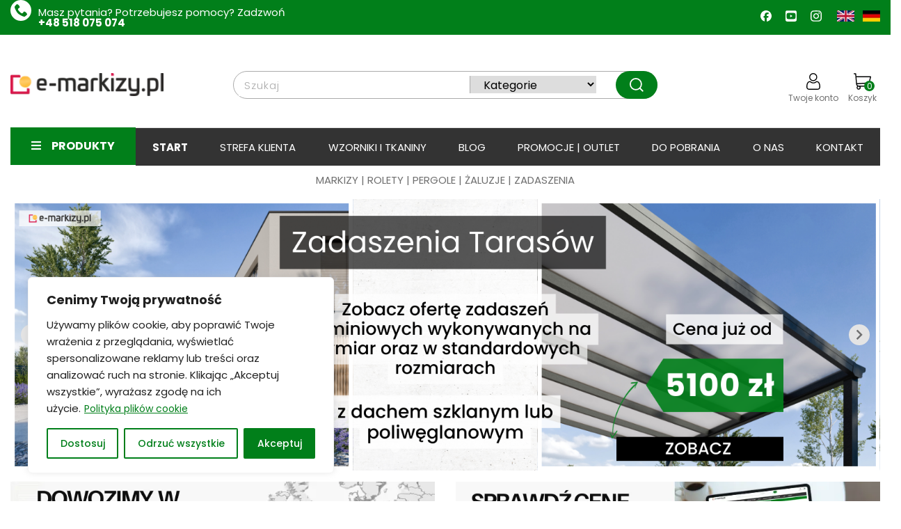

--- FILE ---
content_type: text/html; charset=UTF-8
request_url: https://e-markizy.pl/?ployka=swieto-singli&31d=a1
body_size: 40578
content:
<!DOCTYPE html>
<html lang="pl-PL" prefix="og: https://ogp.me/ns#" class="no-js">
<head>
	<meta charset="UTF-8">
	<meta name="viewport" content="width=device-width, initial-scale=1">
	<link rel="profile" href="http://gmpg.org/xfn/11">
		<link rel="preconnect" href="https://fonts.gstatic.com">
    	<link href="https://fonts.googleapis.com/css2?family=Roboto:wght@100;300;400;500;700;900&display=swap" rel="stylesheet">
	<link rel="preconnect" href="https://fonts.gstatic.com">
<link href="https://fonts.googleapis.com/css2?family=Poppins:wght@100;200;300;400;500;600;700;800;900&display=swap" rel="stylesheet">
	<link rel="preconnect" href="https://fonts.gstatic.com">
	<link href="https://fonts.googleapis.com/css2?family=Barlow+Condensed:wght@100;200;300;400;500;600;700;800;900&display=swap" rel="stylesheet">
	<link rel="stylesheet" href="https://e-markizy.pl/wp-content/themes/wp-markizy/css/fontawesome/fontawesome.min.css">
    	<script>(function(html){html.className = html.className.replace(/\bno-js\b/,'js')})(document.documentElement);</script>
	<style>img:is([sizes="auto" i], [sizes^="auto," i]) { contain-intrinsic-size: 3000px 1500px }</style>
	
<!-- Optymalizacja wyszukiwarek według Rank Math PRO - https://rankmath.com/ -->
<title>e-markizy.pl | Markizy Pergole Rolety Żaluzje |Sklep online</title>
<meta name="description" content="Sklep internetowy | Najlepsze ceny | Dostawa cała Europa|Markizy | Pergole | Rolety | Żaluzje | Zadaszenia e-markizy.pl"/>
<meta name="robots" content="follow, index, max-snippet:-1, max-video-preview:-1, max-image-preview:large"/>
<link rel="canonical" href="https://e-markizy.pl/" />
<meta property="og:locale" content="pl_PL" />
<meta property="og:type" content="website" />
<meta property="og:title" content="e-markizy.pl | Markizy Pergole Rolety Żaluzje |Sklep online" />
<meta property="og:description" content="Sklep internetowy | Najlepsze ceny | Dostawa cała Europa|Markizy | Pergole | Rolety | Żaluzje | Zadaszenia e-markizy.pl" />
<meta property="og:url" content="https://e-markizy.pl/" />
<meta property="og:site_name" content="e-markizy.pl" />
<meta property="og:updated_time" content="2025-11-14T15:34:50+01:00" />
<meta property="article:published_time" content="2020-12-11T11:30:09+01:00" />
<meta property="article:modified_time" content="2025-11-14T15:34:50+01:00" />
<meta name="twitter:card" content="summary_large_image" />
<meta name="twitter:title" content="e-markizy.pl | Markizy Pergole Rolety Żaluzje |Sklep online" />
<meta name="twitter:description" content="Sklep internetowy | Najlepsze ceny | Dostawa cała Europa|Markizy | Pergole | Rolety | Żaluzje | Zadaszenia e-markizy.pl" />
<meta name="twitter:label1" content="Napisane przez" />
<meta name="twitter:data1" content="markizy" />
<meta name="twitter:label2" content="Czas czytania" />
<meta name="twitter:data2" content="Mniej niż minuta" />
<script type="application/ld+json" class="rank-math-schema-pro">{"@context":"https://schema.org","@graph":[{"@type":"Place","@id":"https://e-markizy.pl/#place","address":{"@type":"PostalAddress","streetAddress":"G\u00f3rno\u015bl\u0105ska 17","addressLocality":"\u017bary","addressRegion":"Lubuskie","postalCode":"68-200","addressCountry":"Polska"}},{"@type":"Organization","@id":"https://e-markizy.pl/#organization","name":"Adams e-markizy.pl","url":"https://e-markizy.pl","sameAs":["https://www.facebook.com/emarkizypl"],"email":"sklep@e-markizy.pl","address":{"@type":"PostalAddress","streetAddress":"G\u00f3rno\u015bl\u0105ska 17","addressLocality":"\u017bary","addressRegion":"Lubuskie","postalCode":"68-200","addressCountry":"Polska"},"logo":{"@type":"ImageObject","@id":"https://e-markizy.pl/#logo","url":"https://e-markizy.pl/wp-content/uploads/2021/01/logomark.png","contentUrl":"https://e-markizy.pl/wp-content/uploads/2021/01/logomark.png","caption":"e-markizy.pl","inLanguage":"pl-PL","width":"310","height":"48"},"contactPoint":[{"@type":"ContactPoint","telephone":"+48 518075074","contactType":"customer support"}],"location":{"@id":"https://e-markizy.pl/#place"}},{"@type":"WebSite","@id":"https://e-markizy.pl/#website","url":"https://e-markizy.pl","name":"e-markizy.pl","publisher":{"@id":"https://e-markizy.pl/#organization"},"inLanguage":"pl-PL","potentialAction":{"@type":"SearchAction","target":"https://e-markizy.pl/?s={search_term_string}","query-input":"required name=search_term_string"}},{"@type":"WebPage","@id":"https://e-markizy.pl/#webpage","url":"https://e-markizy.pl/","name":"e-markizy.pl | Markizy Pergole Rolety \u017baluzje |Sklep online","datePublished":"2020-12-11T11:30:09+01:00","dateModified":"2025-11-14T15:34:50+01:00","about":{"@id":"https://e-markizy.pl/#organization"},"isPartOf":{"@id":"https://e-markizy.pl/#website"},"inLanguage":"pl-PL"},{"@type":"Person","@id":"https://e-markizy.pl/author/markizy/","name":"markizy","url":"https://e-markizy.pl/author/markizy/","image":{"@type":"ImageObject","@id":"https://secure.gravatar.com/avatar/5efb6ab05087d541a9bc59e2d1001b834ad7d421cea0415a02e50c56fa667d66?s=96&amp;d=mm&amp;r=g","url":"https://secure.gravatar.com/avatar/5efb6ab05087d541a9bc59e2d1001b834ad7d421cea0415a02e50c56fa667d66?s=96&amp;d=mm&amp;r=g","caption":"markizy","inLanguage":"pl-PL"},"sameAs":["http://localhost/markizy"],"worksFor":{"@id":"https://e-markizy.pl/#organization"}},{"@type":"Article","headline":"e-markizy.pl | Markizy Pergole Rolety \u017baluzje |Sklep online","keywords":"e-markizy.pl,markizy,pergole,\u017caluzje,rolety","datePublished":"2020-12-11T11:30:09+01:00","dateModified":"2025-11-14T15:34:50+01:00","author":{"@id":"https://e-markizy.pl/author/markizy/","name":"markizy"},"publisher":{"@id":"https://e-markizy.pl/#organization"},"description":"Sklep internetowy | Najlepsze ceny | Dostawa ca\u0142a Europa|Markizy | Pergole | Rolety | \u017baluzje | Zadaszenia e-markizy.pl","name":"e-markizy.pl | Markizy Pergole Rolety \u017baluzje |Sklep online","@id":"https://e-markizy.pl/#richSnippet","isPartOf":{"@id":"https://e-markizy.pl/#webpage"},"inLanguage":"pl-PL","mainEntityOfPage":{"@id":"https://e-markizy.pl/#webpage"}}]}</script>
<meta name="google-site-verification" content="7tgBdKhHn9mPiJfGs5K4hv1Nrz43tR_NBLIWT3S9Vo4" />
<!-- /Wtyczka Rank Math WordPress SEO -->

<link rel='dns-prefetch' href='//cdnjs.cloudflare.com' />
<link rel='dns-prefetch' href='//www.googletagmanager.com' />
<link href='https://fonts.gstatic.com' crossorigin rel='preconnect' />
<link rel="alternate" type="application/rss+xml" title="e-markizy.pl &raquo; Kanał z wpisami" href="https://e-markizy.pl/feed/" />
<link rel="alternate" type="application/rss+xml" title="e-markizy.pl &raquo; Kanał z komentarzami" href="https://e-markizy.pl/comments/feed/" />
<style id='wp-emoji-styles-inline-css' type='text/css'>

	img.wp-smiley, img.emoji {
		display: inline !important;
		border: none !important;
		box-shadow: none !important;
		height: 1em !important;
		width: 1em !important;
		margin: 0 0.07em !important;
		vertical-align: -0.1em !important;
		background: none !important;
		padding: 0 !important;
	}
</style>
<link rel='stylesheet' id='wp-block-library-css' href='https://e-markizy.pl/wp-includes/css/dist/block-library/style.min.css?ver=6.8.1' type='text/css' media='all' />
<style id='classic-theme-styles-inline-css' type='text/css'>
/*! This file is auto-generated */
.wp-block-button__link{color:#fff;background-color:#32373c;border-radius:9999px;box-shadow:none;text-decoration:none;padding:calc(.667em + 2px) calc(1.333em + 2px);font-size:1.125em}.wp-block-file__button{background:#32373c;color:#fff;text-decoration:none}
</style>
<style id='global-styles-inline-css' type='text/css'>
:root{--wp--preset--aspect-ratio--square: 1;--wp--preset--aspect-ratio--4-3: 4/3;--wp--preset--aspect-ratio--3-4: 3/4;--wp--preset--aspect-ratio--3-2: 3/2;--wp--preset--aspect-ratio--2-3: 2/3;--wp--preset--aspect-ratio--16-9: 16/9;--wp--preset--aspect-ratio--9-16: 9/16;--wp--preset--color--black: #000000;--wp--preset--color--cyan-bluish-gray: #abb8c3;--wp--preset--color--white: #ffffff;--wp--preset--color--pale-pink: #f78da7;--wp--preset--color--vivid-red: #cf2e2e;--wp--preset--color--luminous-vivid-orange: #ff6900;--wp--preset--color--luminous-vivid-amber: #fcb900;--wp--preset--color--light-green-cyan: #7bdcb5;--wp--preset--color--vivid-green-cyan: #00d084;--wp--preset--color--pale-cyan-blue: #8ed1fc;--wp--preset--color--vivid-cyan-blue: #0693e3;--wp--preset--color--vivid-purple: #9b51e0;--wp--preset--gradient--vivid-cyan-blue-to-vivid-purple: linear-gradient(135deg,rgba(6,147,227,1) 0%,rgb(155,81,224) 100%);--wp--preset--gradient--light-green-cyan-to-vivid-green-cyan: linear-gradient(135deg,rgb(122,220,180) 0%,rgb(0,208,130) 100%);--wp--preset--gradient--luminous-vivid-amber-to-luminous-vivid-orange: linear-gradient(135deg,rgba(252,185,0,1) 0%,rgba(255,105,0,1) 100%);--wp--preset--gradient--luminous-vivid-orange-to-vivid-red: linear-gradient(135deg,rgba(255,105,0,1) 0%,rgb(207,46,46) 100%);--wp--preset--gradient--very-light-gray-to-cyan-bluish-gray: linear-gradient(135deg,rgb(238,238,238) 0%,rgb(169,184,195) 100%);--wp--preset--gradient--cool-to-warm-spectrum: linear-gradient(135deg,rgb(74,234,220) 0%,rgb(151,120,209) 20%,rgb(207,42,186) 40%,rgb(238,44,130) 60%,rgb(251,105,98) 80%,rgb(254,248,76) 100%);--wp--preset--gradient--blush-light-purple: linear-gradient(135deg,rgb(255,206,236) 0%,rgb(152,150,240) 100%);--wp--preset--gradient--blush-bordeaux: linear-gradient(135deg,rgb(254,205,165) 0%,rgb(254,45,45) 50%,rgb(107,0,62) 100%);--wp--preset--gradient--luminous-dusk: linear-gradient(135deg,rgb(255,203,112) 0%,rgb(199,81,192) 50%,rgb(65,88,208) 100%);--wp--preset--gradient--pale-ocean: linear-gradient(135deg,rgb(255,245,203) 0%,rgb(182,227,212) 50%,rgb(51,167,181) 100%);--wp--preset--gradient--electric-grass: linear-gradient(135deg,rgb(202,248,128) 0%,rgb(113,206,126) 100%);--wp--preset--gradient--midnight: linear-gradient(135deg,rgb(2,3,129) 0%,rgb(40,116,252) 100%);--wp--preset--font-size--small: 13px;--wp--preset--font-size--medium: 20px;--wp--preset--font-size--large: 36px;--wp--preset--font-size--x-large: 42px;--wp--preset--font-family--inter: "Inter", sans-serif;--wp--preset--font-family--cardo: Cardo;--wp--preset--spacing--20: 0.44rem;--wp--preset--spacing--30: 0.67rem;--wp--preset--spacing--40: 1rem;--wp--preset--spacing--50: 1.5rem;--wp--preset--spacing--60: 2.25rem;--wp--preset--spacing--70: 3.38rem;--wp--preset--spacing--80: 5.06rem;--wp--preset--shadow--natural: 6px 6px 9px rgba(0, 0, 0, 0.2);--wp--preset--shadow--deep: 12px 12px 50px rgba(0, 0, 0, 0.4);--wp--preset--shadow--sharp: 6px 6px 0px rgba(0, 0, 0, 0.2);--wp--preset--shadow--outlined: 6px 6px 0px -3px rgba(255, 255, 255, 1), 6px 6px rgba(0, 0, 0, 1);--wp--preset--shadow--crisp: 6px 6px 0px rgba(0, 0, 0, 1);}:where(.is-layout-flex){gap: 0.5em;}:where(.is-layout-grid){gap: 0.5em;}body .is-layout-flex{display: flex;}.is-layout-flex{flex-wrap: wrap;align-items: center;}.is-layout-flex > :is(*, div){margin: 0;}body .is-layout-grid{display: grid;}.is-layout-grid > :is(*, div){margin: 0;}:where(.wp-block-columns.is-layout-flex){gap: 2em;}:where(.wp-block-columns.is-layout-grid){gap: 2em;}:where(.wp-block-post-template.is-layout-flex){gap: 1.25em;}:where(.wp-block-post-template.is-layout-grid){gap: 1.25em;}.has-black-color{color: var(--wp--preset--color--black) !important;}.has-cyan-bluish-gray-color{color: var(--wp--preset--color--cyan-bluish-gray) !important;}.has-white-color{color: var(--wp--preset--color--white) !important;}.has-pale-pink-color{color: var(--wp--preset--color--pale-pink) !important;}.has-vivid-red-color{color: var(--wp--preset--color--vivid-red) !important;}.has-luminous-vivid-orange-color{color: var(--wp--preset--color--luminous-vivid-orange) !important;}.has-luminous-vivid-amber-color{color: var(--wp--preset--color--luminous-vivid-amber) !important;}.has-light-green-cyan-color{color: var(--wp--preset--color--light-green-cyan) !important;}.has-vivid-green-cyan-color{color: var(--wp--preset--color--vivid-green-cyan) !important;}.has-pale-cyan-blue-color{color: var(--wp--preset--color--pale-cyan-blue) !important;}.has-vivid-cyan-blue-color{color: var(--wp--preset--color--vivid-cyan-blue) !important;}.has-vivid-purple-color{color: var(--wp--preset--color--vivid-purple) !important;}.has-black-background-color{background-color: var(--wp--preset--color--black) !important;}.has-cyan-bluish-gray-background-color{background-color: var(--wp--preset--color--cyan-bluish-gray) !important;}.has-white-background-color{background-color: var(--wp--preset--color--white) !important;}.has-pale-pink-background-color{background-color: var(--wp--preset--color--pale-pink) !important;}.has-vivid-red-background-color{background-color: var(--wp--preset--color--vivid-red) !important;}.has-luminous-vivid-orange-background-color{background-color: var(--wp--preset--color--luminous-vivid-orange) !important;}.has-luminous-vivid-amber-background-color{background-color: var(--wp--preset--color--luminous-vivid-amber) !important;}.has-light-green-cyan-background-color{background-color: var(--wp--preset--color--light-green-cyan) !important;}.has-vivid-green-cyan-background-color{background-color: var(--wp--preset--color--vivid-green-cyan) !important;}.has-pale-cyan-blue-background-color{background-color: var(--wp--preset--color--pale-cyan-blue) !important;}.has-vivid-cyan-blue-background-color{background-color: var(--wp--preset--color--vivid-cyan-blue) !important;}.has-vivid-purple-background-color{background-color: var(--wp--preset--color--vivid-purple) !important;}.has-black-border-color{border-color: var(--wp--preset--color--black) !important;}.has-cyan-bluish-gray-border-color{border-color: var(--wp--preset--color--cyan-bluish-gray) !important;}.has-white-border-color{border-color: var(--wp--preset--color--white) !important;}.has-pale-pink-border-color{border-color: var(--wp--preset--color--pale-pink) !important;}.has-vivid-red-border-color{border-color: var(--wp--preset--color--vivid-red) !important;}.has-luminous-vivid-orange-border-color{border-color: var(--wp--preset--color--luminous-vivid-orange) !important;}.has-luminous-vivid-amber-border-color{border-color: var(--wp--preset--color--luminous-vivid-amber) !important;}.has-light-green-cyan-border-color{border-color: var(--wp--preset--color--light-green-cyan) !important;}.has-vivid-green-cyan-border-color{border-color: var(--wp--preset--color--vivid-green-cyan) !important;}.has-pale-cyan-blue-border-color{border-color: var(--wp--preset--color--pale-cyan-blue) !important;}.has-vivid-cyan-blue-border-color{border-color: var(--wp--preset--color--vivid-cyan-blue) !important;}.has-vivid-purple-border-color{border-color: var(--wp--preset--color--vivid-purple) !important;}.has-vivid-cyan-blue-to-vivid-purple-gradient-background{background: var(--wp--preset--gradient--vivid-cyan-blue-to-vivid-purple) !important;}.has-light-green-cyan-to-vivid-green-cyan-gradient-background{background: var(--wp--preset--gradient--light-green-cyan-to-vivid-green-cyan) !important;}.has-luminous-vivid-amber-to-luminous-vivid-orange-gradient-background{background: var(--wp--preset--gradient--luminous-vivid-amber-to-luminous-vivid-orange) !important;}.has-luminous-vivid-orange-to-vivid-red-gradient-background{background: var(--wp--preset--gradient--luminous-vivid-orange-to-vivid-red) !important;}.has-very-light-gray-to-cyan-bluish-gray-gradient-background{background: var(--wp--preset--gradient--very-light-gray-to-cyan-bluish-gray) !important;}.has-cool-to-warm-spectrum-gradient-background{background: var(--wp--preset--gradient--cool-to-warm-spectrum) !important;}.has-blush-light-purple-gradient-background{background: var(--wp--preset--gradient--blush-light-purple) !important;}.has-blush-bordeaux-gradient-background{background: var(--wp--preset--gradient--blush-bordeaux) !important;}.has-luminous-dusk-gradient-background{background: var(--wp--preset--gradient--luminous-dusk) !important;}.has-pale-ocean-gradient-background{background: var(--wp--preset--gradient--pale-ocean) !important;}.has-electric-grass-gradient-background{background: var(--wp--preset--gradient--electric-grass) !important;}.has-midnight-gradient-background{background: var(--wp--preset--gradient--midnight) !important;}.has-small-font-size{font-size: var(--wp--preset--font-size--small) !important;}.has-medium-font-size{font-size: var(--wp--preset--font-size--medium) !important;}.has-large-font-size{font-size: var(--wp--preset--font-size--large) !important;}.has-x-large-font-size{font-size: var(--wp--preset--font-size--x-large) !important;}
:where(.wp-block-post-template.is-layout-flex){gap: 1.25em;}:where(.wp-block-post-template.is-layout-grid){gap: 1.25em;}
:where(.wp-block-columns.is-layout-flex){gap: 2em;}:where(.wp-block-columns.is-layout-grid){gap: 2em;}
:root :where(.wp-block-pullquote){font-size: 1.5em;line-height: 1.6;}
</style>
<link rel='stylesheet' id='eraty.css-css' href='https://e-markizy.pl/wp-content/plugins/20230517_integracja_z_woocommerce_od_3_do_7.5/inc/eraty.css?ver=6.8.1' type='text/css' media='all' />
<link rel='stylesheet' id='cxecrt-tip-tip-css' href='https://e-markizy.pl/wp-content/plugins/woocommerce-email-cart/assets/js/tip-tip/tipTip.css?ver=1.2.1' type='text/css' media='all' />
<link rel='stylesheet' id='cxecrt-css-css' href='https://e-markizy.pl/wp-content/plugins/woocommerce-email-cart/assets/css/ec-style.css?ver=1.2.1' type='text/css' media='screen' />
<link rel='stylesheet' id='woocommerce-layout-css' href='https://e-markizy.pl/wp-content/plugins/woocommerce/assets/css/woocommerce-layout.css?ver=9.4.4' type='text/css' media='all' />
<link rel='stylesheet' id='woocommerce-smallscreen-css' href='https://e-markizy.pl/wp-content/plugins/woocommerce/assets/css/woocommerce-smallscreen.css?ver=9.4.4' type='text/css' media='only screen and (max-width: 768px)' />
<link rel='stylesheet' id='woocommerce-general-css' href='https://e-markizy.pl/wp-content/plugins/woocommerce/assets/css/woocommerce.css?ver=9.4.4' type='text/css' media='all' />
<style id='woocommerce-inline-inline-css' type='text/css'>
.woocommerce form .form-row .required { visibility: visible; }
</style>
<link rel='stylesheet' id='markizy-style-css' href='https://e-markizy.pl/wp-content/themes/wp-markizy/style.css?ver=6.8.1' type='text/css' media='all' />
<link rel='stylesheet' id='genericons-css' href='https://e-markizy.pl/wp-content/themes/wp-markizy/genericons/genericons.css?ver=3.4.1' type='text/css' media='all' />
<link rel='stylesheet' id='markizy-bootstrap-css' href='https://e-markizy.pl/wp-content/themes/wp-markizy/css/bootstrap/bootstrap.min.css?ver=20160816' type='text/css' media='all' />
<link rel='stylesheet' id='markizy-owl-css' href='https://e-markizy.pl/wp-content/themes/wp-markizy/css/owl.carousel.min.css?ver=20160816' type='text/css' media='all' />
<link rel='stylesheet' id='markizy-splidecss-css' href='https://e-markizy.pl/wp-content/themes/wp-markizy/css/splide.min.css?ver=20160816' type='text/css' media='all' />
<link rel='stylesheet' id='markizy-fancy-css' href='https://e-markizy.pl/wp-content/themes/wp-markizy/css/jquery.fancybox.min.css?ver=20160816' type='text/css' media='all' />
<!--[if lt IE 10]>
<link rel='stylesheet' id='markizy-ie-css' href='https://e-markizy.pl/wp-content/themes/wp-markizy/css/ie.css?ver=20160816' type='text/css' media='all' />
<![endif]-->
<!--[if lt IE 9]>
<link rel='stylesheet' id='markizy-ie8-css' href='https://e-markizy.pl/wp-content/themes/wp-markizy/css/ie8.css?ver=20160816' type='text/css' media='all' />
<![endif]-->
<!--[if lt IE 8]>
<link rel='stylesheet' id='markizy-ie7-css' href='https://e-markizy.pl/wp-content/themes/wp-markizy/css/ie7.css?ver=20160816' type='text/css' media='all' />
<![endif]-->
<link rel='stylesheet' id='custom-style-css' href='https://e-markizy.pl/wp-content/themes/wp-markizy/css/custom.css?ver=1768611827' type='text/css' media='all' />
<link rel='stylesheet' id='markizy-stdv-ac-style-css' href='https://e-markizy.pl/wp-content/themes/wp-markizy/css/stdv-ac-style.css?ver=1768611827' type='text/css' media='all' />
<link rel='stylesheet' id='markizy-stdv-custom-style-css' href='https://e-markizy.pl/wp-content/themes/wp-markizy/custom.css?ver=1768611827' type='text/css' media='all' />
<link rel='stylesheet' id='photoswipe-css' href='https://e-markizy.pl/wp-content/plugins/woocommerce/assets/css/photoswipe/photoswipe.min.css?ver=9.4.4' type='text/css' media='all' />
<link rel='stylesheet' id='photoswipe-default-skin-css' href='https://e-markizy.pl/wp-content/plugins/woocommerce/assets/css/photoswipe/default-skin/default-skin.min.css?ver=9.4.4' type='text/css' media='all' />
<link rel='stylesheet' id='slick-slider-css' href='https://cdnjs.cloudflare.com/ajax/libs/slick-carousel/1.8.1/slick.min.css?ver=6.8.1' type='text/css' media='all' />
<style id='kadence-blocks-global-variables-inline-css' type='text/css'>
:root {--global-kb-font-size-sm:clamp(0.8rem, 0.73rem + 0.217vw, 0.9rem);--global-kb-font-size-md:clamp(1.1rem, 0.995rem + 0.326vw, 1.25rem);--global-kb-font-size-lg:clamp(1.75rem, 1.576rem + 0.543vw, 2rem);--global-kb-font-size-xl:clamp(2.25rem, 1.728rem + 1.63vw, 3rem);--global-kb-font-size-xxl:clamp(2.5rem, 1.456rem + 3.26vw, 4rem);--global-kb-font-size-xxxl:clamp(2.75rem, 0.489rem + 7.065vw, 6rem);}:root {--global-palette1: #3182CE;--global-palette2: #2B6CB0;--global-palette3: #1A202C;--global-palette4: #2D3748;--global-palette5: #4A5568;--global-palette6: #718096;--global-palette7: #EDF2F7;--global-palette8: #F7FAFC;--global-palette9: #ffffff;}
</style>
<script type="text/javascript" id="cookie-law-info-js-extra">
/* <![CDATA[ */
var _ckyConfig = {"_ipData":[],"_assetsURL":"https:\/\/e-markizy.pl\/wp-content\/plugins\/cookie-law-info\/lite\/frontend\/images\/","_publicURL":"https:\/\/e-markizy.pl","_expiry":"365","_categories":[{"name":"Niezb\u0119dne","slug":"necessary","isNecessary":true,"ccpaDoNotSell":true,"cookies":[],"active":true,"defaultConsent":{"gdpr":true,"ccpa":true}},{"name":"Funkcjonalne","slug":"functional","isNecessary":false,"ccpaDoNotSell":true,"cookies":[],"active":true,"defaultConsent":{"gdpr":false,"ccpa":false}},{"name":"Analityczne","slug":"analytics","isNecessary":false,"ccpaDoNotSell":true,"cookies":[],"active":true,"defaultConsent":{"gdpr":false,"ccpa":false}},{"name":"Wydajno\u015bciowe","slug":"performance","isNecessary":false,"ccpaDoNotSell":true,"cookies":[],"active":true,"defaultConsent":{"gdpr":false,"ccpa":false}},{"name":"Reklamowe","slug":"advertisement","isNecessary":false,"ccpaDoNotSell":true,"cookies":[],"active":true,"defaultConsent":{"gdpr":false,"ccpa":false}}],"_activeLaw":"gdpr","_rootDomain":"","_block":"1","_showBanner":"1","_bannerConfig":{"settings":{"type":"box","preferenceCenterType":"popup","position":"bottom-left","applicableLaw":"gdpr"},"behaviours":{"reloadBannerOnAccept":false,"loadAnalyticsByDefault":false,"animations":{"onLoad":"animate","onHide":"sticky"}},"config":{"revisitConsent":{"status":true,"tag":"revisit-consent","position":"bottom-left","meta":{"url":"#"},"styles":{"background-color":"#0056A7"},"elements":{"title":{"type":"text","tag":"revisit-consent-title","status":true,"styles":{"color":"#0056a7"}}}},"preferenceCenter":{"toggle":{"status":true,"tag":"detail-category-toggle","type":"toggle","states":{"active":{"styles":{"background-color":"#1863DC"}},"inactive":{"styles":{"background-color":"#D0D5D2"}}}}},"categoryPreview":{"status":false,"toggle":{"status":true,"tag":"detail-category-preview-toggle","type":"toggle","states":{"active":{"styles":{"background-color":"#1863DC"}},"inactive":{"styles":{"background-color":"#D0D5D2"}}}}},"videoPlaceholder":{"status":true,"styles":{"background-color":"#000000","border-color":"#000000","color":"#ffffff"}},"readMore":{"status":true,"tag":"readmore-button","type":"link","meta":{"noFollow":true,"newTab":true},"styles":{"color":"#017f1a","background-color":"transparent","border-color":"transparent"}},"auditTable":{"status":true},"optOption":{"status":true,"toggle":{"status":true,"tag":"optout-option-toggle","type":"toggle","states":{"active":{"styles":{"background-color":"#1863dc"}},"inactive":{"styles":{"background-color":"#FFFFFF"}}}}}}},"_version":"3.3.0","_logConsent":"1","_tags":[{"tag":"accept-button","styles":{"color":"#FFFFFF","background-color":"#017f1a","border-color":"#017f1a"}},{"tag":"reject-button","styles":{"color":"#017f1a","background-color":"transparent","border-color":"#017f1a"}},{"tag":"settings-button","styles":{"color":"#017f1a","background-color":"transparent","border-color":"#017f1a"}},{"tag":"readmore-button","styles":{"color":"#017f1a","background-color":"transparent","border-color":"transparent"}},{"tag":"donotsell-button","styles":{"color":"#1863DC","background-color":"transparent","border-color":"transparent"}},{"tag":"accept-button","styles":{"color":"#FFFFFF","background-color":"#017f1a","border-color":"#017f1a"}},{"tag":"revisit-consent","styles":{"background-color":"#0056A7"}}],"_shortCodes":[{"key":"cky_readmore","content":"<a href=\"https:\/\/e-markizy.pl\/polityka-prywatnosci\/\" class=\"cky-policy\" aria-label=\"Polityka plik\u00f3w cookie\" target=\"_blank\" rel=\"noopener\" data-cky-tag=\"readmore-button\">Polityka plik\u00f3w cookie<\/a>","tag":"readmore-button","status":true,"attributes":{"rel":"nofollow","target":"_blank"}},{"key":"cky_show_desc","content":"<button class=\"cky-show-desc-btn\" data-cky-tag=\"show-desc-button\" aria-label=\"Zobacz wi\u0119cej\">Zobacz wi\u0119cej<\/button>","tag":"show-desc-button","status":true,"attributes":[]},{"key":"cky_hide_desc","content":"<button class=\"cky-show-desc-btn\" data-cky-tag=\"hide-desc-button\" aria-label=\"Zobacz mniej\">Zobacz mniej<\/button>","tag":"hide-desc-button","status":true,"attributes":[]},{"key":"cky_category_toggle_label","content":"[cky_{{status}}_category_label] [cky_preference_{{category_slug}}_title]","tag":"","status":true,"attributes":[]},{"key":"cky_enable_category_label","content":"Enable","tag":"","status":true,"attributes":[]},{"key":"cky_disable_category_label","content":"Disable","tag":"","status":true,"attributes":[]},{"key":"cky_video_placeholder","content":"<div class=\"video-placeholder-normal\" data-cky-tag=\"video-placeholder\" id=\"[UNIQUEID]\"><p class=\"video-placeholder-text-normal\" data-cky-tag=\"placeholder-title\">Prosz\u0119 zaakceptowa\u0107 pliki cookie, aby uzyska\u0107 dost\u0119p do tej tre\u015bci.<\/p><\/div>","tag":"","status":true,"attributes":[]},{"key":"cky_enable_optout_label","content":"Enable","tag":"","status":true,"attributes":[]},{"key":"cky_disable_optout_label","content":"Disable","tag":"","status":true,"attributes":[]},{"key":"cky_optout_toggle_label","content":"[cky_{{status}}_optout_label] [cky_optout_option_title]","tag":"","status":true,"attributes":[]},{"key":"cky_optout_option_title","content":"Do Not Sell or Share My Personal Information","tag":"","status":true,"attributes":[]},{"key":"cky_optout_close_label","content":"Close","tag":"","status":true,"attributes":[]},{"key":"cky_preference_close_label","content":"Close","tag":"","status":true,"attributes":[]}],"_rtl":"","_language":"en","_providersToBlock":[]};
var _ckyStyles = {"css":".cky-overlay{background: #000000; opacity: 0.4; position: fixed; top: 0; left: 0; width: 100%; height: 100%; z-index: 99999999;}.cky-hide{display: none;}.cky-btn-revisit-wrapper{display: flex; align-items: center; justify-content: center; background: #0056a7; width: 45px; height: 45px; border-radius: 50%; position: fixed; z-index: 999999; cursor: pointer;}.cky-revisit-bottom-left{bottom: 15px; left: 15px;}.cky-revisit-bottom-right{bottom: 15px; right: 15px;}.cky-btn-revisit-wrapper .cky-btn-revisit{display: flex; align-items: center; justify-content: center; background: none; border: none; cursor: pointer; position: relative; margin: 0; padding: 0;}.cky-btn-revisit-wrapper .cky-btn-revisit img{max-width: fit-content; margin: 0; height: 30px; width: 30px;}.cky-revisit-bottom-left:hover::before{content: attr(data-tooltip); position: absolute; background: #4e4b66; color: #ffffff; left: calc(100% + 7px); font-size: 12px; line-height: 16px; width: max-content; padding: 4px 8px; border-radius: 4px;}.cky-revisit-bottom-left:hover::after{position: absolute; content: \"\"; border: 5px solid transparent; left: calc(100% + 2px); border-left-width: 0; border-right-color: #4e4b66;}.cky-revisit-bottom-right:hover::before{content: attr(data-tooltip); position: absolute; background: #4e4b66; color: #ffffff; right: calc(100% + 7px); font-size: 12px; line-height: 16px; width: max-content; padding: 4px 8px; border-radius: 4px;}.cky-revisit-bottom-right:hover::after{position: absolute; content: \"\"; border: 5px solid transparent; right: calc(100% + 2px); border-right-width: 0; border-left-color: #4e4b66;}.cky-revisit-hide{display: none;}.cky-consent-container{position: fixed; width: 440px; box-sizing: border-box; z-index: 9999999; border-radius: 6px;}.cky-consent-container .cky-consent-bar{background: #ffffff; border: 1px solid; padding: 20px 26px; box-shadow: 0 -1px 10px 0 #acabab4d; border-radius: 6px;}.cky-box-bottom-left{bottom: 40px; left: 40px;}.cky-box-bottom-right{bottom: 40px; right: 40px;}.cky-box-top-left{top: 40px; left: 40px;}.cky-box-top-right{top: 40px; right: 40px;}.cky-custom-brand-logo-wrapper .cky-custom-brand-logo{width: 100px; height: auto; margin: 0 0 12px 0;}.cky-notice .cky-title{color: #212121; font-weight: 700; font-size: 18px; line-height: 24px; margin: 0 0 12px 0;}.cky-notice-des *,.cky-preference-content-wrapper *,.cky-accordion-header-des *,.cky-gpc-wrapper .cky-gpc-desc *{font-size: 14px;}.cky-notice-des{color: #212121; font-size: 14px; line-height: 24px; font-weight: 400;}.cky-notice-des img{height: 25px; width: 25px;}.cky-consent-bar .cky-notice-des p,.cky-gpc-wrapper .cky-gpc-desc p,.cky-preference-body-wrapper .cky-preference-content-wrapper p,.cky-accordion-header-wrapper .cky-accordion-header-des p,.cky-cookie-des-table li div:last-child p{color: inherit; margin-top: 0; overflow-wrap: break-word;}.cky-notice-des P:last-child,.cky-preference-content-wrapper p:last-child,.cky-cookie-des-table li div:last-child p:last-child,.cky-gpc-wrapper .cky-gpc-desc p:last-child{margin-bottom: 0;}.cky-notice-des a.cky-policy,.cky-notice-des button.cky-policy{font-size: 14px; color: #1863dc; white-space: nowrap; cursor: pointer; background: transparent; border: 1px solid; text-decoration: underline;}.cky-notice-des button.cky-policy{padding: 0;}.cky-notice-des a.cky-policy:focus-visible,.cky-notice-des button.cky-policy:focus-visible,.cky-preference-content-wrapper .cky-show-desc-btn:focus-visible,.cky-accordion-header .cky-accordion-btn:focus-visible,.cky-preference-header .cky-btn-close:focus-visible,.cky-switch input[type=\"checkbox\"]:focus-visible,.cky-footer-wrapper a:focus-visible,.cky-btn:focus-visible{outline: 2px solid #1863dc; outline-offset: 2px;}.cky-btn:focus:not(:focus-visible),.cky-accordion-header .cky-accordion-btn:focus:not(:focus-visible),.cky-preference-content-wrapper .cky-show-desc-btn:focus:not(:focus-visible),.cky-btn-revisit-wrapper .cky-btn-revisit:focus:not(:focus-visible),.cky-preference-header .cky-btn-close:focus:not(:focus-visible),.cky-consent-bar .cky-banner-btn-close:focus:not(:focus-visible){outline: 0;}button.cky-show-desc-btn:not(:hover):not(:active){color: #1863dc; background: transparent;}button.cky-accordion-btn:not(:hover):not(:active),button.cky-banner-btn-close:not(:hover):not(:active),button.cky-btn-revisit:not(:hover):not(:active),button.cky-btn-close:not(:hover):not(:active){background: transparent;}.cky-consent-bar button:hover,.cky-modal.cky-modal-open button:hover,.cky-consent-bar button:focus,.cky-modal.cky-modal-open button:focus{text-decoration: none;}.cky-notice-btn-wrapper{display: flex; justify-content: flex-start; align-items: center; flex-wrap: wrap; margin-top: 16px;}.cky-notice-btn-wrapper .cky-btn{text-shadow: none; box-shadow: none;}.cky-btn{flex: auto; max-width: 100%; font-size: 14px; font-family: inherit; line-height: 24px; padding: 8px; font-weight: 500; margin: 0 8px 0 0; border-radius: 2px; cursor: pointer; text-align: center; text-transform: none; min-height: 0;}.cky-btn:hover{opacity: 0.8;}.cky-btn-customize{color: #1863dc; background: transparent; border: 2px solid #1863dc;}.cky-btn-reject{color: #1863dc; background: transparent; border: 2px solid #1863dc;}.cky-btn-accept{background: #1863dc; color: #ffffff; border: 2px solid #1863dc;}.cky-btn:last-child{margin-right: 0;}@media (max-width: 576px){.cky-box-bottom-left{bottom: 0; left: 0;}.cky-box-bottom-right{bottom: 0; right: 0;}.cky-box-top-left{top: 0; left: 0;}.cky-box-top-right{top: 0; right: 0;}}@media (max-width: 440px){.cky-box-bottom-left, .cky-box-bottom-right, .cky-box-top-left, .cky-box-top-right{width: 100%; max-width: 100%;}.cky-consent-container .cky-consent-bar{padding: 20px 0;}.cky-custom-brand-logo-wrapper, .cky-notice .cky-title, .cky-notice-des, .cky-notice-btn-wrapper{padding: 0 24px;}.cky-notice-des{max-height: 40vh; overflow-y: scroll;}.cky-notice-btn-wrapper{flex-direction: column; margin-top: 0;}.cky-btn{width: 100%; margin: 10px 0 0 0;}.cky-notice-btn-wrapper .cky-btn-customize{order: 2;}.cky-notice-btn-wrapper .cky-btn-reject{order: 3;}.cky-notice-btn-wrapper .cky-btn-accept{order: 1; margin-top: 16px;}}@media (max-width: 352px){.cky-notice .cky-title{font-size: 16px;}.cky-notice-des *{font-size: 12px;}.cky-notice-des, .cky-btn{font-size: 12px;}}.cky-modal.cky-modal-open{display: flex; visibility: visible; -webkit-transform: translate(-50%, -50%); -moz-transform: translate(-50%, -50%); -ms-transform: translate(-50%, -50%); -o-transform: translate(-50%, -50%); transform: translate(-50%, -50%); top: 50%; left: 50%; transition: all 1s ease;}.cky-modal{box-shadow: 0 32px 68px rgba(0, 0, 0, 0.3); margin: 0 auto; position: fixed; max-width: 100%; background: #ffffff; top: 50%; box-sizing: border-box; border-radius: 6px; z-index: 999999999; color: #212121; -webkit-transform: translate(-50%, 100%); -moz-transform: translate(-50%, 100%); -ms-transform: translate(-50%, 100%); -o-transform: translate(-50%, 100%); transform: translate(-50%, 100%); visibility: hidden; transition: all 0s ease;}.cky-preference-center{max-height: 79vh; overflow: hidden; width: 845px; overflow: hidden; flex: 1 1 0; display: flex; flex-direction: column; border-radius: 6px;}.cky-preference-header{display: flex; align-items: center; justify-content: space-between; padding: 22px 24px; border-bottom: 1px solid;}.cky-preference-header .cky-preference-title{font-size: 18px; font-weight: 700; line-height: 24px;}.cky-preference-header .cky-btn-close{margin: 0; cursor: pointer; vertical-align: middle; padding: 0; background: none; border: none; width: auto; height: auto; min-height: 0; line-height: 0; text-shadow: none; box-shadow: none;}.cky-preference-header .cky-btn-close img{margin: 0; height: 10px; width: 10px;}.cky-preference-body-wrapper{padding: 0 24px; flex: 1; overflow: auto; box-sizing: border-box;}.cky-preference-content-wrapper,.cky-gpc-wrapper .cky-gpc-desc{font-size: 14px; line-height: 24px; font-weight: 400; padding: 12px 0;}.cky-preference-content-wrapper{border-bottom: 1px solid;}.cky-preference-content-wrapper img{height: 25px; width: 25px;}.cky-preference-content-wrapper .cky-show-desc-btn{font-size: 14px; font-family: inherit; color: #1863dc; text-decoration: none; line-height: 24px; padding: 0; margin: 0; white-space: nowrap; cursor: pointer; background: transparent; border-color: transparent; text-transform: none; min-height: 0; text-shadow: none; box-shadow: none;}.cky-accordion-wrapper{margin-bottom: 10px;}.cky-accordion{border-bottom: 1px solid;}.cky-accordion:last-child{border-bottom: none;}.cky-accordion .cky-accordion-item{display: flex; margin-top: 10px;}.cky-accordion .cky-accordion-body{display: none;}.cky-accordion.cky-accordion-active .cky-accordion-body{display: block; padding: 0 22px; margin-bottom: 16px;}.cky-accordion-header-wrapper{cursor: pointer; width: 100%;}.cky-accordion-item .cky-accordion-header{display: flex; justify-content: space-between; align-items: center;}.cky-accordion-header .cky-accordion-btn{font-size: 16px; font-family: inherit; color: #212121; line-height: 24px; background: none; border: none; font-weight: 700; padding: 0; margin: 0; cursor: pointer; text-transform: none; min-height: 0; text-shadow: none; box-shadow: none;}.cky-accordion-header .cky-always-active{color: #008000; font-weight: 600; line-height: 24px; font-size: 14px;}.cky-accordion-header-des{font-size: 14px; line-height: 24px; margin: 10px 0 16px 0;}.cky-accordion-chevron{margin-right: 22px; position: relative; cursor: pointer;}.cky-accordion-chevron-hide{display: none;}.cky-accordion .cky-accordion-chevron i::before{content: \"\"; position: absolute; border-right: 1.4px solid; border-bottom: 1.4px solid; border-color: inherit; height: 6px; width: 6px; -webkit-transform: rotate(-45deg); -moz-transform: rotate(-45deg); -ms-transform: rotate(-45deg); -o-transform: rotate(-45deg); transform: rotate(-45deg); transition: all 0.2s ease-in-out; top: 8px;}.cky-accordion.cky-accordion-active .cky-accordion-chevron i::before{-webkit-transform: rotate(45deg); -moz-transform: rotate(45deg); -ms-transform: rotate(45deg); -o-transform: rotate(45deg); transform: rotate(45deg);}.cky-audit-table{background: #f4f4f4; border-radius: 6px;}.cky-audit-table .cky-empty-cookies-text{color: inherit; font-size: 12px; line-height: 24px; margin: 0; padding: 10px;}.cky-audit-table .cky-cookie-des-table{font-size: 12px; line-height: 24px; font-weight: normal; padding: 15px 10px; border-bottom: 1px solid; border-bottom-color: inherit; margin: 0;}.cky-audit-table .cky-cookie-des-table:last-child{border-bottom: none;}.cky-audit-table .cky-cookie-des-table li{list-style-type: none; display: flex; padding: 3px 0;}.cky-audit-table .cky-cookie-des-table li:first-child{padding-top: 0;}.cky-cookie-des-table li div:first-child{width: 100px; font-weight: 600; word-break: break-word; word-wrap: break-word;}.cky-cookie-des-table li div:last-child{flex: 1; word-break: break-word; word-wrap: break-word; margin-left: 8px;}.cky-footer-shadow{display: block; width: 100%; height: 40px; background: linear-gradient(180deg, rgba(255, 255, 255, 0) 0%, #ffffff 100%); position: absolute; bottom: calc(100% - 1px);}.cky-footer-wrapper{position: relative;}.cky-prefrence-btn-wrapper{display: flex; flex-wrap: wrap; align-items: center; justify-content: center; padding: 22px 24px; border-top: 1px solid;}.cky-prefrence-btn-wrapper .cky-btn{flex: auto; max-width: 100%; text-shadow: none; box-shadow: none;}.cky-btn-preferences{color: #1863dc; background: transparent; border: 2px solid #1863dc;}.cky-preference-header,.cky-preference-body-wrapper,.cky-preference-content-wrapper,.cky-accordion-wrapper,.cky-accordion,.cky-accordion-wrapper,.cky-footer-wrapper,.cky-prefrence-btn-wrapper{border-color: inherit;}@media (max-width: 845px){.cky-modal{max-width: calc(100% - 16px);}}@media (max-width: 576px){.cky-modal{max-width: 100%;}.cky-preference-center{max-height: 100vh;}.cky-prefrence-btn-wrapper{flex-direction: column;}.cky-accordion.cky-accordion-active .cky-accordion-body{padding-right: 0;}.cky-prefrence-btn-wrapper .cky-btn{width: 100%; margin: 10px 0 0 0;}.cky-prefrence-btn-wrapper .cky-btn-reject{order: 3;}.cky-prefrence-btn-wrapper .cky-btn-accept{order: 1; margin-top: 0;}.cky-prefrence-btn-wrapper .cky-btn-preferences{order: 2;}}@media (max-width: 425px){.cky-accordion-chevron{margin-right: 15px;}.cky-notice-btn-wrapper{margin-top: 0;}.cky-accordion.cky-accordion-active .cky-accordion-body{padding: 0 15px;}}@media (max-width: 352px){.cky-preference-header .cky-preference-title{font-size: 16px;}.cky-preference-header{padding: 16px 24px;}.cky-preference-content-wrapper *, .cky-accordion-header-des *{font-size: 12px;}.cky-preference-content-wrapper, .cky-preference-content-wrapper .cky-show-more, .cky-accordion-header .cky-always-active, .cky-accordion-header-des, .cky-preference-content-wrapper .cky-show-desc-btn, .cky-notice-des a.cky-policy{font-size: 12px;}.cky-accordion-header .cky-accordion-btn{font-size: 14px;}}.cky-switch{display: flex;}.cky-switch input[type=\"checkbox\"]{position: relative; width: 44px; height: 24px; margin: 0; background: #d0d5d2; -webkit-appearance: none; border-radius: 50px; cursor: pointer; outline: 0; border: none; top: 0;}.cky-switch input[type=\"checkbox\"]:checked{background: #1863dc;}.cky-switch input[type=\"checkbox\"]:before{position: absolute; content: \"\"; height: 20px; width: 20px; left: 2px; bottom: 2px; border-radius: 50%; background-color: white; -webkit-transition: 0.4s; transition: 0.4s; margin: 0;}.cky-switch input[type=\"checkbox\"]:after{display: none;}.cky-switch input[type=\"checkbox\"]:checked:before{-webkit-transform: translateX(20px); -ms-transform: translateX(20px); transform: translateX(20px);}@media (max-width: 425px){.cky-switch input[type=\"checkbox\"]{width: 38px; height: 21px;}.cky-switch input[type=\"checkbox\"]:before{height: 17px; width: 17px;}.cky-switch input[type=\"checkbox\"]:checked:before{-webkit-transform: translateX(17px); -ms-transform: translateX(17px); transform: translateX(17px);}}.cky-consent-bar .cky-banner-btn-close{position: absolute; right: 9px; top: 5px; background: none; border: none; cursor: pointer; padding: 0; margin: 0; min-height: 0; line-height: 0; height: auto; width: auto; text-shadow: none; box-shadow: none;}.cky-consent-bar .cky-banner-btn-close img{height: 9px; width: 9px; margin: 0;}.cky-notice-group{font-size: 14px; line-height: 24px; font-weight: 400; color: #212121;}.cky-notice-btn-wrapper .cky-btn-do-not-sell{font-size: 14px; line-height: 24px; padding: 6px 0; margin: 0; font-weight: 500; background: none; border-radius: 2px; border: none; cursor: pointer; text-align: left; color: #1863dc; background: transparent; border-color: transparent; box-shadow: none; text-shadow: none;}.cky-consent-bar .cky-banner-btn-close:focus-visible,.cky-notice-btn-wrapper .cky-btn-do-not-sell:focus-visible,.cky-opt-out-btn-wrapper .cky-btn:focus-visible,.cky-opt-out-checkbox-wrapper input[type=\"checkbox\"].cky-opt-out-checkbox:focus-visible{outline: 2px solid #1863dc; outline-offset: 2px;}@media (max-width: 440px){.cky-consent-container{width: 100%;}}@media (max-width: 352px){.cky-notice-des a.cky-policy, .cky-notice-btn-wrapper .cky-btn-do-not-sell{font-size: 12px;}}.cky-opt-out-wrapper{padding: 12px 0;}.cky-opt-out-wrapper .cky-opt-out-checkbox-wrapper{display: flex; align-items: center;}.cky-opt-out-checkbox-wrapper .cky-opt-out-checkbox-label{font-size: 16px; font-weight: 700; line-height: 24px; margin: 0 0 0 12px; cursor: pointer;}.cky-opt-out-checkbox-wrapper input[type=\"checkbox\"].cky-opt-out-checkbox{background-color: #ffffff; border: 1px solid black; width: 20px; height: 18.5px; margin: 0; -webkit-appearance: none; position: relative; display: flex; align-items: center; justify-content: center; border-radius: 2px; cursor: pointer;}.cky-opt-out-checkbox-wrapper input[type=\"checkbox\"].cky-opt-out-checkbox:checked{background-color: #1863dc; border: none;}.cky-opt-out-checkbox-wrapper input[type=\"checkbox\"].cky-opt-out-checkbox:checked::after{left: 6px; bottom: 4px; width: 7px; height: 13px; border: solid #ffffff; border-width: 0 3px 3px 0; border-radius: 2px; -webkit-transform: rotate(45deg); -ms-transform: rotate(45deg); transform: rotate(45deg); content: \"\"; position: absolute; box-sizing: border-box;}.cky-opt-out-checkbox-wrapper.cky-disabled .cky-opt-out-checkbox-label,.cky-opt-out-checkbox-wrapper.cky-disabled input[type=\"checkbox\"].cky-opt-out-checkbox{cursor: no-drop;}.cky-gpc-wrapper{margin: 0 0 0 32px;}.cky-footer-wrapper .cky-opt-out-btn-wrapper{display: flex; flex-wrap: wrap; align-items: center; justify-content: center; padding: 22px 24px;}.cky-opt-out-btn-wrapper .cky-btn{flex: auto; max-width: 100%; text-shadow: none; box-shadow: none;}.cky-opt-out-btn-wrapper .cky-btn-cancel{border: 1px solid #dedfe0; background: transparent; color: #858585;}.cky-opt-out-btn-wrapper .cky-btn-confirm{background: #1863dc; color: #ffffff; border: 1px solid #1863dc;}@media (max-width: 352px){.cky-opt-out-checkbox-wrapper .cky-opt-out-checkbox-label{font-size: 14px;}.cky-gpc-wrapper .cky-gpc-desc, .cky-gpc-wrapper .cky-gpc-desc *{font-size: 12px;}.cky-opt-out-checkbox-wrapper input[type=\"checkbox\"].cky-opt-out-checkbox{width: 16px; height: 16px;}.cky-opt-out-checkbox-wrapper input[type=\"checkbox\"].cky-opt-out-checkbox:checked::after{left: 5px; bottom: 4px; width: 3px; height: 9px;}.cky-gpc-wrapper{margin: 0 0 0 28px;}}.video-placeholder-youtube{background-size: 100% 100%; background-position: center; background-repeat: no-repeat; background-color: #b2b0b059; position: relative; display: flex; align-items: center; justify-content: center; max-width: 100%;}.video-placeholder-text-youtube{text-align: center; align-items: center; padding: 10px 16px; background-color: #000000cc; color: #ffffff; border: 1px solid; border-radius: 2px; cursor: pointer;}.video-placeholder-normal{background-image: url(\"\/wp-content\/plugins\/cookie-law-info\/lite\/frontend\/images\/placeholder.svg\"); background-size: 80px; background-position: center; background-repeat: no-repeat; background-color: #b2b0b059; position: relative; display: flex; align-items: flex-end; justify-content: center; max-width: 100%;}.video-placeholder-text-normal{align-items: center; padding: 10px 16px; text-align: center; border: 1px solid; border-radius: 2px; cursor: pointer;}.cky-rtl{direction: rtl; text-align: right;}.cky-rtl .cky-banner-btn-close{left: 9px; right: auto;}.cky-rtl .cky-notice-btn-wrapper .cky-btn:last-child{margin-right: 8px;}.cky-rtl .cky-notice-btn-wrapper .cky-btn:first-child{margin-right: 0;}.cky-rtl .cky-notice-btn-wrapper{margin-left: 0; margin-right: 15px;}.cky-rtl .cky-prefrence-btn-wrapper .cky-btn{margin-right: 8px;}.cky-rtl .cky-prefrence-btn-wrapper .cky-btn:first-child{margin-right: 0;}.cky-rtl .cky-accordion .cky-accordion-chevron i::before{border: none; border-left: 1.4px solid; border-top: 1.4px solid; left: 12px;}.cky-rtl .cky-accordion.cky-accordion-active .cky-accordion-chevron i::before{-webkit-transform: rotate(-135deg); -moz-transform: rotate(-135deg); -ms-transform: rotate(-135deg); -o-transform: rotate(-135deg); transform: rotate(-135deg);}@media (max-width: 768px){.cky-rtl .cky-notice-btn-wrapper{margin-right: 0;}}@media (max-width: 576px){.cky-rtl .cky-notice-btn-wrapper .cky-btn:last-child{margin-right: 0;}.cky-rtl .cky-prefrence-btn-wrapper .cky-btn{margin-right: 0;}.cky-rtl .cky-accordion.cky-accordion-active .cky-accordion-body{padding: 0 22px 0 0;}}@media (max-width: 425px){.cky-rtl .cky-accordion.cky-accordion-active .cky-accordion-body{padding: 0 15px 0 0;}}.cky-rtl .cky-opt-out-btn-wrapper .cky-btn{margin-right: 12px;}.cky-rtl .cky-opt-out-btn-wrapper .cky-btn:first-child{margin-right: 0;}.cky-rtl .cky-opt-out-checkbox-wrapper .cky-opt-out-checkbox-label{margin: 0 12px 0 0;}"};
/* ]]> */
</script>
<script type="text/javascript" src="https://e-markizy.pl/wp-content/plugins/cookie-law-info/lite/frontend/js/script.min.js?ver=3.3.0" id="cookie-law-info-js"></script>
<script type="text/javascript" src="https://e-markizy.pl/wp-includes/js/jquery/jquery.min.js?ver=3.7.1" id="jquery-core-js"></script>
<script type="text/javascript" src="https://e-markizy.pl/wp-includes/js/jquery/jquery-migrate.min.js?ver=3.4.1" id="jquery-migrate-js"></script>
<script type="text/javascript" id="eraty.js-js-extra">
/* <![CDATA[ */
var data = {"shop_id":"52113","evaluate_url":"https:\/\/wniosek.eraty.pl\/symulator\/oblicz"};
/* ]]> */
</script>
<script type="text/javascript" src="https://e-markizy.pl/wp-content/plugins/20230517_integracja_z_woocommerce_od_3_do_7.5/inc/eraty.js?ver=6.8.1" id="eraty.js-js"></script>
<!--[if lt IE 9]>
<script type="text/javascript" src="https://e-markizy.pl/wp-content/themes/wp-markizy/js/html5.js?ver=3.7.3" id="markizy-html5-js"></script>
<![endif]-->
<script type="text/javascript" src="https://e-markizy.pl/wp-content/themes/wp-markizy/scripts.js?ver=6.8.1" id="custom-script-js"></script>
<script type="text/javascript" src="https://e-markizy.pl/wp-content/themes/wp-markizy/js/custom.js?ver=1768611827" id="custom-script2-js"></script>
<script type="text/javascript" src="https://e-markizy.pl/wp-content/plugins/woocommerce/assets/js/zoom/jquery.zoom.min.js?ver=1.7.21-wc.9.4.4" id="zoom-js" defer="defer" data-wp-strategy="defer"></script>
<script type="text/javascript" src="https://e-markizy.pl/wp-content/plugins/woocommerce/assets/js/photoswipe/photoswipe.min.js?ver=4.1.1-wc.9.4.4" id="photoswipe-js" defer="defer" data-wp-strategy="defer"></script>
<script type="text/javascript" src="https://e-markizy.pl/wp-content/plugins/woocommerce/assets/js/photoswipe/photoswipe-ui-default.min.js?ver=4.1.1-wc.9.4.4" id="photoswipe-ui-default-js" defer="defer" data-wp-strategy="defer"></script>

<!-- Fragment znacznika Google (gtag.js) dodany przez Site Kit -->
<!-- Fragment Google Analytics dodany przez Site Kit -->
<script type="text/javascript" src="https://www.googletagmanager.com/gtag/js?id=G-JZ9W5C22JR" id="google_gtagjs-js" async></script>
<script type="text/javascript" id="google_gtagjs-js-after">
/* <![CDATA[ */
window.dataLayer = window.dataLayer || [];function gtag(){dataLayer.push(arguments);}
gtag("set","linker",{"domains":["e-markizy.pl"]});
gtag("js", new Date());
gtag("set", "developer_id.dZTNiMT", true);
gtag("config", "G-JZ9W5C22JR", {"googlesitekit_post_type":"page"});
/* ]]> */
</script>
<link rel="https://api.w.org/" href="https://e-markizy.pl/wp-json/" /><link rel="alternate" title="JSON" type="application/json" href="https://e-markizy.pl/wp-json/wp/v2/pages/10" /><link rel="EditURI" type="application/rsd+xml" title="RSD" href="https://e-markizy.pl/xmlrpc.php?rsd" />
<meta name="generator" content="WordPress 6.8.1" />
<link rel='shortlink' href='https://e-markizy.pl/' />
<link rel="alternate" title="oEmbed (JSON)" type="application/json+oembed" href="https://e-markizy.pl/wp-json/oembed/1.0/embed?url=https%3A%2F%2Fe-markizy.pl%2F" />
<link rel="alternate" title="oEmbed (XML)" type="text/xml+oembed" href="https://e-markizy.pl/wp-json/oembed/1.0/embed?url=https%3A%2F%2Fe-markizy.pl%2F&#038;format=xml" />
<style id="cky-style-inline">[data-cky-tag]{visibility:hidden;}</style><meta name="generator" content="Site Kit by Google 1.170.0" />
<!-- This website runs the Product Feed PRO for WooCommerce by AdTribes.io plugin - version woocommercesea_option_installed_version -->
<style>
.single-galeria .title span, .single-filmy .title span {
    font-size: 32px;
    font-weight: 700;
    text-align: center;
	display: block;
}	
.best-viewed .title span, .bestsellers .title span, .promo-slider .title span {
    text-transform: uppercase;
    font-size: 45px;
    color: #017f1a;
    font-weight: 700;
	
}	
.promo-slider .title span {
    margin-bottom: 50px;
}	
	.linkiopis::before{content: "»";
min-width: 25px;
height: 25px;
font-size: 14px;
line-height: 11px;
background-color: #fcc006;
color: #000;
font-weight: bold;
padding: 5px;
-webkit-border-radius: 25px;
-moz-border-radius: 25px;
border-radius: 25px;
width: 27px;
display: inline-block;
text-align: center;
vertical-align: middle;
font-size: 20px;
margin-bottom: 3px;
margin-right: 5px;}
	.linkiopis:hover {font-weight: bold;}
	
	.promo-slider.page-promo .bg img
	{object-fit: contain!important;}
	

	.co-zoom-image .close-box{
		margin-top: -50px!important;
	}
	.linkiprodukt:hover
	{  background-color: gold;}
    .information-list {
        background-color: #fef9e6;
    }
    

</style>
<style>
	
.cale {max-width:1600px; min-width:360px; margin-left:auto; margin-right:auto; float:left; background-color:white; padding:10px;}
.cale  p {text-align: center; font-family: Poppins,sans-serif; font-size:15px; margin-left:15px;}
.cale h2 {font-weight: 500; font-size: 28px; font-family: Poppins,sans-serif; color: #707070; text-align:left; margin-left:0px;text-align: center;}
.cale H2 {font-weight: 500; font-size: 28px; font-family: Poppins,sans-serif; color: #707070; text-align:left; margin-left:15px;text-align: center;}

	
.blok2 { max-width:750px; min-width:360px; margin-left: 10px!important; margin-right: 10px!important; float: left!important; }
.blok2 img{ width:100%;}
.blok2 p {text-align: center; font-family: Poppins,sans-serif; font-size:15px;}	
.blok2 h2 {font-weight: 500; font-size: 28px; font-family: Poppins,sans-serif; color: #707070; text-align:left; margin-left:0px;}
	
.blok3 {  max-width:500px; min-width:360px; margin-left: 10px!important; margin-right: 10px!important; float: left!important; margin-bottom: 20px;  }
.blok3 p {text-align: center; font-family: Poppins,sans-serif; font-size:15px;}
.blok3 h2 {font-weight: 500; font-size: 28px; font-family: Poppins,sans-serif; color: #707070; text-align:left; margin-left:10px;}
	
	
.blok4 {  max-width:400px; min-width:360px; margin-left: 10px!important; margin-right: 10px!important; float: left!important; margin-bottom: 20px;  }
.blok4 p {text-align: center; font-family: Poppins,sans-serif; font-size:15px;}
.blok4 h3 {font-weight: 500; font-size: 28px; margin-left:15px; font-family: Poppins,sans-serif; color: #707070; text-align:left; margin-left:15px;}	
	
	
	

.blok5 {  max-width:370px; min-width:240px; margin-left: 10px!important; margin-right: 10px!important; float: left!important; margin-bottom: 20px;  }
.blok5 p {text-align: center; font-family: Poppins,sans-serif; font-size:15px;}
.blok5 h2 {font-weight: 500; font-size: 28px; font-family: Poppins,sans-serif; color: #707070; text-align:left; margin-left:10px;}

.odstep_zdjecie
	{
		margin:10px;
	}



</style>
<!-- Google site verification - Google for WooCommerce -->
<meta name="google-site-verification" content="7tgBdKhHn9mPiJfGs5K4hv1Nrz43tR_NBLIWT3S9Vo4" />
<style>
    /* Hide variation display for configurator products */
    .cart_item[data-configurator="true"] .variation,
    .cart_item.configurator-product .variation,
    .woocommerce-cart-form .configurator-product .variation,
    /* More specific selectors for variation elements */
    .woocommerce-cart-form .cart_item .variation,
    .woocommerce-checkout .variation,
    /* Hide any dl.variation that contains configurator data */
    dl.variation:has([class*="configurator"]),
    /* Target any variation that appears under configurator products */
    .cart_item:has([data-configurator]) .variation {
        display: none !important;
    }
    /* Show configurator-specific options */
    .configurator-options {
        display: block !important;
    }
    </style>	<noscript><style>.woocommerce-product-gallery{ opacity: 1 !important; }</style></noscript>
				<script  type="text/javascript">
				!function(f,b,e,v,n,t,s){if(f.fbq)return;n=f.fbq=function(){n.callMethod?
					n.callMethod.apply(n,arguments):n.queue.push(arguments)};if(!f._fbq)f._fbq=n;
					n.push=n;n.loaded=!0;n.version='2.0';n.queue=[];t=b.createElement(e);t.async=!0;
					t.src=v;s=b.getElementsByTagName(e)[0];s.parentNode.insertBefore(t,s)}(window,
					document,'script','https://connect.facebook.net/en_US/fbevents.js');
			</script>
			<!-- WooCommerce Facebook Integration Begin -->
			<script  type="text/javascript">

				fbq('init', '787765362076604', {
    "external_id": {}
}, {
    "agent": "woocommerce-9.4.4-3.5.3"
});

				document.addEventListener( 'DOMContentLoaded', function() {
					// Insert placeholder for events injected when a product is added to the cart through AJAX.
					document.body.insertAdjacentHTML( 'beforeend', '<div class=\"wc-facebook-pixel-event-placeholder\"></div>' );
				}, false );

			</script>
			<!-- WooCommerce Facebook Integration End -->
			<style class='wp-fonts-local' type='text/css'>
@font-face{font-family:Inter;font-style:normal;font-weight:300 900;font-display:fallback;src:url('https://e-markizy.pl/wp-content/plugins/woocommerce/assets/fonts/Inter-VariableFont_slnt,wght.woff2') format('woff2');font-stretch:normal;}
@font-face{font-family:Cardo;font-style:normal;font-weight:400;font-display:fallback;src:url('https://e-markizy.pl/wp-content/plugins/woocommerce/assets/fonts/cardo_normal_400.woff2') format('woff2');}
</style>
<link rel="icon" href="https://e-markizy.pl/wp-content/uploads/2021/02/e-markizy_pl-16.png" sizes="32x32" />
<link rel="icon" href="https://e-markizy.pl/wp-content/uploads/2021/02/e-markizy_pl-16.png" sizes="192x192" />
<link rel="apple-touch-icon" href="https://e-markizy.pl/wp-content/uploads/2021/02/e-markizy_pl-16.png" />
<meta name="msapplication-TileImage" content="https://e-markizy.pl/wp-content/uploads/2021/02/e-markizy_pl-16.png" />
		<style type="text/css" id="wp-custom-css">
			.woocommerce-account .woocommerce input.button{
width: auto;

}
.woocommerce form .form-row label .form_line{
line-height: 1;
}
.woocommerce-account form.register {
  height: auto;
}
/* zgoda kontakt */
.wpcf7-list-item-label{
font-size: 0.6rem;
	line-height:0!important;

}
.zgoda_kontakt  {
font-size: 0.6rem!important;
	width: auto!important;
	
}

.filmy iframe{
height: 230px!important;
}


.linkiprodukt a:hover{font-weight: 900;}

.woocommerce table.shop_table td {
    border-top: 1px solid rgba(0, 0, 0, .1);
    padding: 9px 12px;
    vertical-align: middle;
    line-height: 2em;
}


article.type-post .entry-content figure{
border: none;
}


#side-nav .mobile-m .soc-men .svg_social{

    fill: black;
}



.kontakt-foo .social .facebook, .kontakt-foo .social .twitter, footer .social .facebook, footer .social .twitter, footer .social .insta {
    height: 30px;
    width: 30px;
    background-position: 50%;
    background-repeat: no-repeat;
    background-size: contain;
    display: inline-block;
}

.kontakt-foo .social .insta, footer .social .insta, .insta{
    background-image: url(https://e-markizy.pl/wp-content/themes/wp-markizy/img/instagram.svg);
    height: 35px;
    width: 35px;
    background-position: 50%;
    background-repeat: no-repeat;
    background-size: contain;
    display: inline-block;
}

.sliders .item-cont .bg img {
  height: auto;
  width: 100%;
  object-fit: cover;

}


.widget_shopping_cart_content {
    position: absolute;
    top: 50px;
    right: 0;
    width: 320px;
    background: white;
    border-radius: 12px;
    box-shadow: 0px 10px 30px rgba(0, 0, 0, 0.2);
    padding: 15px;
border: 0px;
    transform: translateY(-10px);
    transition: all 0.6s ease-in-out;
    z-index: 1000;
}

/* Pojawianie się koszyka */
.widget_shopping_cart_content.is_active {
    opacity: 1;
	transition: all 0.6s ease-in-out;
    visibility: visible;
    transform: translateY(0);
}

/* Lista produktów */
.woocommerce-mini-cart {
    list-style: none;
    padding: 0;
    margin: 0;
}

.woocommerce-mini-cart-item {
    display: flex;
    align-items: center;
    gap: 10px;
    border-bottom: 1px solid #ddd;
    padding: 10px 0;
}

.woocommerce-mini-cart-item:last-child {
    border-bottom: none;
}

/* Zdjęcia produktów */
.woocommerce-mini-cart-item img {
    width: 50px;
    height: 50px;
    border-radius: 6px;
    object-fit: cover;
    transition: transform 0.2s ease-in-out;
}

.woocommerce-mini-cart-item img:hover {
    transform: scale(1.1);
}

/* Linki do produktów */
.woocommerce-mini-cart-item .prod-tt {
    font-size: 14px;
    font-weight: 600;
    color: #017f1a;
    text-decoration: none;
    transition: color 0.2s ease-in-out;
}

.woocommerce-mini-cart-item .prod-tt:hover {
    color: #FFC558;
}

/* Ilość + przycisk usuwania */
.q-tt {
    display: flex;
    align-items: center;
    gap: 5px;
}

.q-tt .quantity {
    font-size: 14px;
    font-weight: 600;
    color: #333;
}

.q-tt .remove {
    color: red;
    font-size: 18px;
    text-decoration: none;
    transition: color 0.2s ease-in-out;
}

.q-tt .remove:hover {
    color: darkred;
}

/* Cały dół koszyka w szarym tle */
.widget_shopping_cart_content .cart-footer {
    padding: 20px;
    background: #f2f2f2;
    border-bottom-left-radius: 12px;
    border-bottom-right-radius: 12px;
    margin: -15px;
    margin-top: 10px;
}

/* Sekcja podsumowania */
.woocommerce-mini-cart__total {
    font-size: 16px;
    font-weight: 700;
    text-align: center;
    color: #017f1a;
    margin-bottom: 5px;
}

/* Przyciski */
.woocommerce-mini-cart__buttons {
    display: flex;
    flex-direction: column;
    gap: 5px;
}

.woocommerce-mini-cart__buttons .button {
    padding: 8px;
    font-size: 14px;
    text-align: center;
    border-radius: 6px;
    font-weight: 600;
    text-transform: uppercase;
    transition: background 0.3s ease-in-out;
}

.woocommerce-mini-cart__buttons .button.checkout.wc-forward{
display: none;
}
.woocommerce-mini-cart__buttons .button:first-child {
    background: #FFC558!important;
    color: #000;
}

.woocommerce-mini-cart__buttons .button:first-child:hover {
    background: #e6ae47!important;
}

.woocommerce-mini-cart__buttons .button.checkout {
    background: #FFC558!important;
    color: #000;
}

.woocommerce-mini-cart__buttons .button.checkout:hover {
    background: #e6ae47!important;
}



.widget_shopping_cart_content .woocommerce-mini-cart__total.total {
  margin-bottom: 0;
  padding: 20px;
  background: #f2f2f2;

}



.widget_shopping_cart_content .woocommerce-mini-cart__buttons.buttons {
  background: #f2f2f2;
  margin-bottom: 0;
  text-align: center !important;
 
  padding-left: 20px;
padding-right: 20px;
}

.widget_shopping_cart_content .woocommerce-mini-cart__buttons.buttons a{
margin-top: 5px;
}


.widget_shopping_cart_content p{
	position: relative;

}

.widget_shopping_cart_content .woocommerce-mini-cart__total.total .amount bdi{
text-align: left;
	margin: 0;
	padding-left: 20px;
color: black;
}

.widget_shopping_cart_content .woocommerce-mini-cart__total.total strong{
position: relative!important;
color: black;
}
.widget_shopping_cart_content ul li a img{
width: 32px;
	height: auto;
}


/*przycisk kontakt */
.wpcf7 .button-green{
 background: #FFC558!important;
    color: #000;
	border: none;
}

.wpcf7 .button-green:hover {
    background: #2e2e2e!important;
}

/* wyszukiwanie */

.form-ser form select{

color: black;}

/* sociale */

.top .col-7 .soc-men ul li a {
  background: none;
  padding: 14px 5px 4px;
}

.svg_social{
fill: white;
	position: relative;
	width: 16px;
}
.svg_social:hover{
fill: #ffcc26;
	transition: 0.8s all;
}

.pol a{
color: white;
}
.pol a:hover{
color:  #ffcc26;
	transition: 0.8s all;
}

.d_none{
display: none;
}

.accordion .card-body .list a:hover, .accordion .card-body .list a span {
  color: #017f1a;
  text-shadow: none;
}

footer ul li a:hover{
  text-shadow: none;
	color: #017f1a!important;
}

.top .col-6 {
  text-align: right;
}
/* czionka menu */

.menu-special-left .menu{
font-family: Poppins;
}

@media (max-width: 991px) {
  .top .pol {
    margin: 2px 0 0;
    margin-top: 2px;
    margin-right: 0px;
    margin-bottom: 0px;
    margin-left: 0px;
    font-size: 15px;
    padding: 0;
  }
	
}
/* strona do pobrania */
@media(min-width: 768px){
.woo-tabs {
  margin: 30px 0;
  color: #707070;
  width: 60%;
  margin: 0 auto;
}
	
	
	/* wysokosc banerów */
	.sliders .item-cont .bg{

height: auto;}
}


@media (max-width: 768px) {
		.site-header {
    position: relative!Important;
    top: 0px; /* Wysokość .top */
			display:block;
    left: 0;
    width: 100%;
    background: white;
    transition: top 0.3s ease-in-out;
    z-index: 1000;
}

.site-header.sticky {
    position: fixed!important;
    top: 0;
    box-shadow: 0px 4px 10px rgba(0, 0, 0, 0.1);

}

	
  .bootstrap-override .col-20 {
    margin-bottom: 20px;
  }
	
	.bootstrap-override h1 {
  font-size: 26px;
}
	
	
	  .icons-info .row .col-20 {
    -webkit-box-flex: 0;
    -webkit-flex: 0 0 50%;
    -moz-box-flex: 0;
    -ms-flex: 0 0 50%;
    flex: none;
    max-width: 100%!important;
  }
	

}

	/* icon główna */
.icons-info .bg {
  height: 70px;
}
	.offer-inv .offer-inv-item .txt p {
		font-size: 16px;}




/* Przyciski */

.two-columns-info .bg .conts .yell-tt {
  background: #FFC558;
}

.button-green{
font-size: 16px;
  color: #000;
background: #FFC558;
	color: #000!important;
	border: none;
  padding: 10px 20px;
	font-weight: 500;
  position: relative;
  display: inline-block;
  box-shadow: 4px 4px 6px -5px rgba(0,0,0,.83);
	text-transform: uppercase!important;
}

.button-green:hover{
font-size: 16px;
  color: #000;
background: #2e2e2e;
	color: #fff!important;
	border: none;
  padding: 10px 20px;
	font-weight: 500;
  position: relative;
  display: inline-block;
  box-shadow: 4px 4px 6px -5px rgba(0,0,0,.83);
	text-transform: uppercase!important;
}

.baner .bg .butts .butt-ye{
background: #FFC558;
font-weight: 500;
color: #000!important;

}

.baner .bg .butts .butt-trans{
background: #2e2e2e;
color: white!important;
font-weight: 500;

}

.baner .bg .butts .butt-trans:hover{
background: #000;
color: white!important;
}


/* blog */

@media (min-width: 1200px) {
  .poradniki .category-banner .desc {
    position:relative;
		display: block;
    width: 100%;
    bottom: 30px;
   left: 0px;
  }
}

.poradniki .category-banner .desc {
  background: #fff;
  z-index: 999;
  padding: 20px;
  font-size: 14px;
  box-shadow: 0px 3px 15px #0000001A;
height: 100%;
  overflow: inherit;
	max-height: none;

}

.show-more-category-desc {
  display: none;
}



/*inne */

.information-list {
  background-color: #fef9e6;
  padding: 15px;
}


@media (max-width: 767px) {
.button-yell.small.no-arrows {
	font-size: 16px;
text-align: center;}


.archive .products a .woocommerce-loop-category__title{
text-align: center;

}
	
	.descrip-category {
  text-align: center;
}

.col-2.product-category.product {
  margin-bottom: 20px;
}


.button-yell{

display:block;

}


}

@media(max-width: 990px){
	#scroll-to-top{
display: none;
}
	
		.btn-product-desc{
width: 100%;
		font-size: 15px!important;
}
}



.lista-opis {
    list-style: none;
    counter-reset: numerki;
    padding-left: 0;
}

.lista-opis li {
    counter-increment: numerki;
    position: relative;
    padding-left: 50px; /* Odstęp na numer */
    margin-bottom: 13px;
font-size: 15px;
}

.lista-opis li::before {
    content: counter(numerki);
    position: absolute;
    left: 0;
    top: 50%;
    transform: translateY(-50%);
    background-color: #017F1A;
    color: #fff;
   
    width: 30px;
    height: 30px;
    display: flex;
    align-items: center;
    justify-content: center;
    border-radius: 9px; /* Zaokrąglone rogi */
    font-size: 15px;
}

.order_details .wc-item-meta{
	display: none !important;
}

		</style>
		
		<!-- Global site tag (gtag.js) - Google Ads: AW-970543855 - Google for WooCommerce -->
		<script async src="https://www.googletagmanager.com/gtag/js?id=AW-970543855"></script>
		<script>
			window.dataLayer = window.dataLayer || [];
			function gtag() { dataLayer.push(arguments); }
			gtag( 'consent', 'default', {
				analytics_storage: 'denied',
				ad_storage: 'denied',
				ad_user_data: 'denied',
				ad_personalization: 'denied',
				region: ['AT', 'BE', 'BG', 'HR', 'CY', 'CZ', 'DK', 'EE', 'FI', 'FR', 'DE', 'GR', 'HU', 'IS', 'IE', 'IT', 'LV', 'LI', 'LT', 'LU', 'MT', 'NL', 'NO', 'PL', 'PT', 'RO', 'SK', 'SI', 'ES', 'SE', 'GB', 'CH'],
				wait_for_update: 500,
			} );
			gtag('js', new Date());
			gtag('set', 'developer_id.dOGY3NW', true);
			gtag("config", "AW-970543855", { "groups": "GLA", "send_page_view": false });		</script>

			<meta name="google-site-verification" content="7tgBdKhHn9mPiJfGs5K4hv1Nrz43tR_NBLIWT3S9Vo4" />
	<meta name="facebook-domain-verification" content="cwkhenoauxipst6uyx4lp0qzma7bx9" />
</head>

<body class="home wp-singular page-template page-template-home page-template-home-php page page-id-10 wp-custom-logo wp-theme-wp-markizy bootstrap-override theme-wp-markizy woocommerce-no-js group-blog page-markizy-pergole-rolety-zaluzje-sklep-online-2">
<div class="site">
	<div class="site-inner">
<div class="top">
<div class="container">
<div class="row">
<div class="col-5 align-self-center">
<p class="pol"><span class="mobile-none">Masz pytania? Potrzebujesz pomocy? Zadzwoń</span><span><b><a href="tel:518075074">+48 518 075 074</a></b></span></p>
</div>
<div class="col-7">
	<div class="soc-men mobile-none">
	<div class="menu-social-container"><ul id="menu-social" class="social-menu-m"><li id="menu-item-245" class="menu-item menu-item-type-custom menu-item-object-custom menu-item-245"><a href="https://pl-pl.facebook.com/emarkizypl"><svg class="svg_social" xmlns="http://www.w3.org/2000/svg" viewBox="0 0 512 512"><!--!Font Awesome Free 6.7.2 by @fontawesome - https://fontawesome.com License - https://fontawesome.com/license/free Copyright 2025 Fonticons, Inc.--><path d="M512 256C512 114.6 397.4 0 256 0S0 114.6 0 256C0 376 82.7 476.8 194.2 504.5V334.2H141.4V256h52.8V222.3c0-87.1 39.4-127.5 125-127.5c16.2 0 44.2 3.2 55.7 6.4V172c-6-.6-16.5-1-29.6-1c-42 0-58.2 15.9-58.2 57.2V256h83.6l-14.4 78.2H287V510.1C413.8 494.8 512 386.9 512 256h0z"/></svg></a></li>
<li id="menu-item-247" class="menu-item menu-item-type-custom menu-item-object-custom menu-item-247"><a href="https://www.youtube.com/channel/UCOQ_0AmpiRak1CfWU96m1ew"><svg class="svg_social" xmlns="http://www.w3.org/2000/svg" viewBox="0 0 448 512"><!--!Font Awesome Free 6.7.2 by @fontawesome - https://fontawesome.com License - https://fontawesome.com/license/free Copyright 2025 Fonticons, Inc.--><path d="M282 256.2l-95.2-54.1V310.3L282 256.2zM384 32H64C28.7 32 0 60.7 0 96V416c0 35.3 28.7 64 64 64H384c35.3 0 64-28.7 64-64V96c0-35.3-28.7-64-64-64zm14.4 136.1c7.6 28.6 7.6 88.2 7.6 88.2s0 59.6-7.6 88.1c-4.2 15.8-16.5 27.7-32.2 31.9C337.9 384 224 384 224 384s-113.9 0-142.2-7.6c-15.7-4.2-28-16.1-32.2-31.9C42 315.9 42 256.3 42 256.3s0-59.7 7.6-88.2c4.2-15.8 16.5-28.2 32.2-32.4C110.1 128 224 128 224 128s113.9 0 142.2 7.7c15.7 4.2 28 16.6 32.2 32.4z"/></svg></a></li>
<li id="menu-item-147417" class="menu-item menu-item-type-custom menu-item-object-custom menu-item-147417"><a href="https://www.instagram.com/emarkizy_pl/"><svg class="svg_social" xmlns="http://www.w3.org/2000/svg" viewBox="0 0 448 512"><!--!Font Awesome Free 6.7.2 by @fontawesome - https://fontawesome.com License - https://fontawesome.com/license/free Copyright 2025 Fonticons, Inc.--><path d="M224.1 141c-63.6 0-114.9 51.3-114.9 114.9s51.3 114.9 114.9 114.9S339 319.5 339 255.9 287.7 141 224.1 141zm0 189.6c-41.1 0-74.7-33.5-74.7-74.7s33.5-74.7 74.7-74.7 74.7 33.5 74.7 74.7-33.6 74.7-74.7 74.7zm146.4-194.3c0 14.9-12 26.8-26.8 26.8-14.9 0-26.8-12-26.8-26.8s12-26.8 26.8-26.8 26.8 12 26.8 26.8zm76.1 27.2c-1.7-35.9-9.9-67.7-36.2-93.9-26.2-26.2-58-34.4-93.9-36.2-37-2.1-147.9-2.1-184.9 0-35.8 1.7-67.6 9.9-93.9 36.1s-34.4 58-36.2 93.9c-2.1 37-2.1 147.9 0 184.9 1.7 35.9 9.9 67.7 36.2 93.9s58 34.4 93.9 36.2c37 2.1 147.9 2.1 184.9 0 35.9-1.7 67.7-9.9 93.9-36.2 26.2-26.2 34.4-58 36.2-93.9 2.1-37 2.1-147.8 0-184.8zM398.8 388c-7.8 19.6-22.9 34.7-42.6 42.6-29.5 11.7-99.5 9-132.1 9s-102.7 2.6-132.1-9c-19.6-7.8-34.7-22.9-42.6-42.6-11.7-29.5-9-99.5-9-132.1s-2.6-102.7 9-132.1c7.8-19.6 22.9-34.7 42.6-42.6 29.5-11.7 99.5-9 132.1-9s102.7-2.6 132.1 9c19.6 7.8 34.7 22.9 42.6 42.6 11.7 29.5 9 99.5 9 132.1s2.7 102.7-9 132.1z"/></svg></a></li>
</ul></div></div>
<div class="lang-men">
	
<!-- Flagi -->
<a href="https://shopsun.eu" target="_blank" title="English">
    <img src="https://e-markizy.pl/wp-content/uploads/2025/03/flaga_uk.webp" alt="English" width="25" height="16">
</a>&nbsp;
<a href="https://shopsun.de" target="_blank" title="Deutsch">
    <img src="https://e-markizy.pl/wp-content/uploads/2025/03/flaga_de.webp" alt="Deutsch" width="25" height="16">
</a>
</div>
</div>
</div>
</div>
</div>

<header id="masthead" class="site-header" role="banner">
<div class="container">
	<div class="logo-seach">
<div class="row">
<div class="col-3 align-self-center">
	<div class="site-branding brand-desk">
		<a href="https://e-markizy.pl/" class="custom-logo-link" rel="home" aria-current="page"><img width="240" height="37" src="https://e-markizy.pl/wp-content/uploads/2021/01/cropped-cropped-logomark-1.png" class="custom-logo" alt="logo sklep internetowy e-markizy.pl" decoding="async" /></a>
	</div><!-- .site-branding -->
	<div class="brand-mob"><button id="menu-toggle-new" class="menu-toggle-new"></button></div>
</div>
<div class="col-6 align-self-center text-center">
	<div class="site-branding brand-mobi">
		<a href="https://e-markizy.pl/" class="custom-logo-link" rel="home" aria-current="page"><img width="240" height="37" src="https://e-markizy.pl/wp-content/uploads/2021/01/cropped-cropped-logomark-1.png" class="custom-logo" alt="logo sklep internetowy e-markizy.pl" decoding="async" /></a>
	</div><!-- .site-branding -->
	<div class="form-ser mobile-none">
	<form name="myform" method="GET" action="https://e-markizy.pl/">
 <input type="text"  name="s" class="searchbox" maxlength="128" value="" placeholder="Szukaj">

		  	  <select  name='product_cat' id='product_cat' class='cate-dropdown hidden-xs'>
	<option value='0' selected='selected'>Kategorie</option>
	<option class="level-0" value="pozostale-markizy-selt-dragon-mol">Pozostałe markizy &#8211; Selt, Dragon, Mol</option>
	<option class="level-0" value="markizy">Markizy</option>
	<option class="level-1" value="akcesoria-do-markiz">&nbsp;&nbsp;&nbsp;Akcesoria do markiz</option>
	<option class="level-2" value="podpory-do-markiz-selt">&nbsp;&nbsp;&nbsp;&nbsp;&nbsp;&nbsp;Podpory do markiz SELT</option>
	<option class="level-2" value="uchwyty-do-markiz-selt">&nbsp;&nbsp;&nbsp;&nbsp;&nbsp;&nbsp;Uchwyty do markiz SELT</option>
	<option class="level-2" value="ramiona-do-markiz-selt">&nbsp;&nbsp;&nbsp;&nbsp;&nbsp;&nbsp;Ramiona do markiz SELT</option>
	<option class="level-2" value="podpory-mol">&nbsp;&nbsp;&nbsp;&nbsp;&nbsp;&nbsp;Podpory do markiz MOL</option>
	<option class="level-2" value="akcesoria-inne">&nbsp;&nbsp;&nbsp;&nbsp;&nbsp;&nbsp;Inne akcesoria</option>
	<option class="level-2" value="daszki-do-markiz">&nbsp;&nbsp;&nbsp;&nbsp;&nbsp;&nbsp;Daszki do markiz</option>
	<option class="level-1" value="markizy-tarasowe">&nbsp;&nbsp;&nbsp;Markizy Tarasowe</option>
	<option class="level-2" value="markizy-w-pelnej-kasecie">&nbsp;&nbsp;&nbsp;&nbsp;&nbsp;&nbsp;Markizy w pełnej kasecie</option>
	<option class="level-2" value="markizy-bez-kasety">&nbsp;&nbsp;&nbsp;&nbsp;&nbsp;&nbsp;Markizy bez kasety</option>
	<option class="level-1" value="markizy-balkonowe-sklepowe">&nbsp;&nbsp;&nbsp;Markizy Balkonowe</option>
	<option class="level-1" value="markizy-sklepowe">&nbsp;&nbsp;&nbsp;Markizy Sklepowe</option>
	<option class="level-1" value="markizy-i-przyslony-boczne">&nbsp;&nbsp;&nbsp;Markizy boczne</option>
	<option class="level-1" value="markizy-koszowe">&nbsp;&nbsp;&nbsp;Markizy Koszowe</option>
	<option class="level-1" value="markizolety">&nbsp;&nbsp;&nbsp;Markizolety</option>
	<option class="level-1" value="tkaniny-poszycia-do-markiz">&nbsp;&nbsp;&nbsp;Tkaniny &#8211; Poszycia do Markiz</option>
	<option class="level-1" value="probki-tkanin-do-markiz">&nbsp;&nbsp;&nbsp;Próbki Tkanin do Markiz</option>
	<option class="level-1" value="reklama-na-markizach">&nbsp;&nbsp;&nbsp;Reklama na Markizach</option>
	<option class="level-1" value="katalogi-tkanin-do-markiz">&nbsp;&nbsp;&nbsp;Katalogi Tkanin do Markiz</option>
	<option class="level-1" value="wzornik-kolorow-konstrukcji">&nbsp;&nbsp;&nbsp;Wzornik Kolorów Konstrukcji Markiz</option>
	<option class="level-0" value="automatyka-i-napedy">Automatyka i napędy</option>
	<option class="level-1" value="automatyka-yooda">&nbsp;&nbsp;&nbsp;Automatyka YOODA</option>
	<option class="level-2" value="piloty-i-nadajniki-yooda-automatyka-yooda-do-markiz">&nbsp;&nbsp;&nbsp;&nbsp;&nbsp;&nbsp;Piloty i nadajniki Yooda</option>
	<option class="level-3" value="piloty-przenosne">&nbsp;&nbsp;&nbsp;&nbsp;&nbsp;&nbsp;&nbsp;&nbsp;&nbsp;Piloty Przenośne</option>
	<option class="level-3" value="piloty-scienne">&nbsp;&nbsp;&nbsp;&nbsp;&nbsp;&nbsp;&nbsp;&nbsp;&nbsp;Piloty Ścienne</option>
	<option class="level-3" value="piloty-breloczki">&nbsp;&nbsp;&nbsp;&nbsp;&nbsp;&nbsp;&nbsp;&nbsp;&nbsp;Piloty Breloczki</option>
	<option class="level-2" value="najbardziej-popularne-zestawy-pilot-centralka">&nbsp;&nbsp;&nbsp;&nbsp;&nbsp;&nbsp;Najbardziej popularne zestawy PILOT + CENTRALKA</option>
	<option class="level-2" value="centralki-sterujace-yooda">&nbsp;&nbsp;&nbsp;&nbsp;&nbsp;&nbsp;Centralki sterujące Yooda</option>
	<option class="level-3" value="centralki-natynkowe">&nbsp;&nbsp;&nbsp;&nbsp;&nbsp;&nbsp;&nbsp;&nbsp;&nbsp;Centralki Natynkowe</option>
	<option class="level-3" value="centralki-podtynkowe">&nbsp;&nbsp;&nbsp;&nbsp;&nbsp;&nbsp;&nbsp;&nbsp;&nbsp;Centralki Podtynkowe</option>
	<option class="level-2" value="czujniki-pogodowe-yooda">&nbsp;&nbsp;&nbsp;&nbsp;&nbsp;&nbsp;Czujniki pogodowe Yooda</option>
	<option class="level-2" value="inteligentny-dom-sterowanie-yooda">&nbsp;&nbsp;&nbsp;&nbsp;&nbsp;&nbsp;Inteligentny Dom – sterowanie Yooda</option>
	<option class="level-2" value="przelaczniki-klawiszowe-przewodowe-2">&nbsp;&nbsp;&nbsp;&nbsp;&nbsp;&nbsp;Przełączniki klawiszowe &#8211; przewodowe</option>
	<option class="level-1" value="silniki-do-markiz-i-rolet">&nbsp;&nbsp;&nbsp;Silniki do markiz i rolet</option>
	<option class="level-2" value="napedy-silniki-do-markiz-i-rolet">&nbsp;&nbsp;&nbsp;&nbsp;&nbsp;&nbsp;Napędy &#8211; Silniki do markiz i rolet</option>
	<option class="level-3" value="silniki-do-markiz-mol">&nbsp;&nbsp;&nbsp;&nbsp;&nbsp;&nbsp;&nbsp;&nbsp;&nbsp;silniki do markiz MOL</option>
	<option class="level-2" value="napedy-silniki-do-refleksoli">&nbsp;&nbsp;&nbsp;&nbsp;&nbsp;&nbsp;Napędy &#8211; silniki do refleksoli</option>
	<option class="level-2" value="napedy-silniki-do-zaluzji">&nbsp;&nbsp;&nbsp;&nbsp;&nbsp;&nbsp;Napędy – Silniki do żaluzji</option>
	<option class="level-1" value="automatyka-somfy">&nbsp;&nbsp;&nbsp;Automatyka SOMFY</option>
	<option class="level-2" value="sterowanie-bezprzewodowe-piloty-scienne-i-przenosne-somfy">&nbsp;&nbsp;&nbsp;&nbsp;&nbsp;&nbsp;Sterowanie bezprzewodowe * Piloty ścienne i przenośne SOMFY</option>
	<option class="level-3" value="piloty-scienne-rts">&nbsp;&nbsp;&nbsp;&nbsp;&nbsp;&nbsp;&nbsp;&nbsp;&nbsp;Piloty Ścienne RTS</option>
	<option class="level-3" value="piloty-przenosne-rts">&nbsp;&nbsp;&nbsp;&nbsp;&nbsp;&nbsp;&nbsp;&nbsp;&nbsp;Piloty Przenośne RTS</option>
	<option class="level-3" value="piloty-przenosne-io">&nbsp;&nbsp;&nbsp;&nbsp;&nbsp;&nbsp;&nbsp;&nbsp;&nbsp;Piloty Przenośne IO</option>
	<option class="level-3" value="piloty-scienne-io">&nbsp;&nbsp;&nbsp;&nbsp;&nbsp;&nbsp;&nbsp;&nbsp;&nbsp;Piloty Ścienne IO</option>
	<option class="level-2" value="sterowanie-bezprzewodowe-centralki-sterujace-somfy">&nbsp;&nbsp;&nbsp;&nbsp;&nbsp;&nbsp;Sterowanie bezprzewodowe * Centralki sterujące SOMFY</option>
	<option class="level-2" value="najbardziej-popularne-zestawy-pilot-centralka-automatyka-somfy-do-markiz">&nbsp;&nbsp;&nbsp;&nbsp;&nbsp;&nbsp;Najbardziej popularne zestawy PILOT + CENTRALKA</option>
	<option class="level-2" value="sterowanie-bezprzewodowe-czujniki-pogodowe-somfy">&nbsp;&nbsp;&nbsp;&nbsp;&nbsp;&nbsp;Sterowanie bezprzewodowe * Czujniki pogodowe SOMFY</option>
	<option class="level-2" value="inteligentny-dom-sterowanie-somfy">&nbsp;&nbsp;&nbsp;&nbsp;&nbsp;&nbsp;Inteligentny Dom &#8211; sterowanie Somfy</option>
	<option class="level-2" value="sterowanie-przewodowe-przelaczniki-klawiszowe-somfy">&nbsp;&nbsp;&nbsp;&nbsp;&nbsp;&nbsp;Sterowanie przewodowe * Przełączniki klawiszowe Somfy</option>
	<option class="level-0" value="zaluzje-fasadowe">Żaluzje fasadowe</option>
	<option class="level-1" value="zaluzje-fasadowe-c80-na-wymiar">&nbsp;&nbsp;&nbsp;Żaluzje fasadowe C80</option>
	<option class="level-1" value="zaluzje-fasadowe-z90-na-wymiar">&nbsp;&nbsp;&nbsp;Żaluzje fasadowe Z90</option>
	<option class="level-1" value="zaluzje-fasadowe-c50-na-wymiar">&nbsp;&nbsp;&nbsp;Żaluzje fasadowe C50</option>
	<option class="level-1" value="wzornik-kolorow-lameli-do-zaluzji-fasadowych">&nbsp;&nbsp;&nbsp;Wzornik Kolorów Lameli do Żaluzji Fasadowych</option>
	<option class="level-1" value="wzornik-kolorow-konstrukcji-zaluzji">&nbsp;&nbsp;&nbsp;Wzornik Kolorów Konstrukcji do Żaluzji Fasadowych</option>
	<option class="level-1" value="zaluzje-fasadowe-podtynkowe">&nbsp;&nbsp;&nbsp;Żaluzje fasadowe podtynkowe</option>
	<option class="level-0" value="rolety-i-zaluzje-wewnetrzne">Rolety i żaluzje wewnętrzne</option>
	<option class="level-1" value="zaluzje-poziome-drewniane-i-aluminiowe">&nbsp;&nbsp;&nbsp;Żaluzje poziome drewniane i aluminiowe</option>
	<option class="level-2" value="zaluzje-wewnetrzne-fasadowe-c50">&nbsp;&nbsp;&nbsp;&nbsp;&nbsp;&nbsp;Żaluzje wewnętrzne fasadowe C50</option>
	<option class="level-2" value="zaluzje-drewniane">&nbsp;&nbsp;&nbsp;&nbsp;&nbsp;&nbsp;Żaluzje drewniane</option>
	<option class="level-2" value="zaluzje-aluminiowe">&nbsp;&nbsp;&nbsp;&nbsp;&nbsp;&nbsp;Żaluzje aluminiowe</option>
	<option class="level-1" value="rolety-materialowe-na-okna-sciane-lub-sufit">&nbsp;&nbsp;&nbsp;Rolety materiałowe na okna ścianę lub sufit</option>
	<option class="level-2" value="rolety-w-kasetkach">&nbsp;&nbsp;&nbsp;&nbsp;&nbsp;&nbsp;Rolety w kasetkach</option>
	<option class="level-2" value="rolety-wolnowiszace">&nbsp;&nbsp;&nbsp;&nbsp;&nbsp;&nbsp;Rolety wolnowiszące</option>
	<option class="level-2" value="rolety-dzien-noc">&nbsp;&nbsp;&nbsp;&nbsp;&nbsp;&nbsp;Rolety Dzień Noc</option>
	<option class="level-1" value="zaluzje-pionowe-vertikal">&nbsp;&nbsp;&nbsp;Żaluzje pionowe &#8211; vertikal</option>
	<option class="level-1" value="plisy-zaluzje-plisowane">&nbsp;&nbsp;&nbsp;Plisy &#8211; żaluzje plisowane</option>
	<option class="level-1" value="rolety-do-okien-dachowych">&nbsp;&nbsp;&nbsp;Rolety do okien dachowych</option>
	<option class="level-1" value="rolety-rzymskie">&nbsp;&nbsp;&nbsp;Rolety rzymskie</option>
	<option class="level-1" value="zaslony-firany">&nbsp;&nbsp;&nbsp;Zasłony i firany</option>
	<option class="level-0" value="moskitiery">Moskitiery</option>
	<option class="level-1" value="moskitiery-okienne">&nbsp;&nbsp;&nbsp;Moskitiery okienne</option>
	<option class="level-1" value="moskitiery-drzwiowe">&nbsp;&nbsp;&nbsp;Moskitiery drzwiowe</option>
	<option class="level-2" value="moskitiery-drzwiowe-przesuwne">&nbsp;&nbsp;&nbsp;&nbsp;&nbsp;&nbsp;Moskitiery drzwiowe przesuwne</option>
	<option class="level-2" value="moskitiery-drzwiowe-plisowane">&nbsp;&nbsp;&nbsp;&nbsp;&nbsp;&nbsp;Moskitiery drzwiowe plisowane</option>
	<option class="level-2" value="moskitiery-drzwiowe-ramkowe-na-zawiasach">&nbsp;&nbsp;&nbsp;&nbsp;&nbsp;&nbsp;Moskitiery drzwiowe ramkowe na zawiasach</option>
	<option class="level-2" value="moskitiery-drzwiowe-rolowane">&nbsp;&nbsp;&nbsp;&nbsp;&nbsp;&nbsp;Moskitiery drzwiowe rolowane</option>
	<option class="level-1" value="moskitiery-na-okna-dachowe">&nbsp;&nbsp;&nbsp;Moskitiery na okna dachowe</option>
	<option class="level-0" value="pergole-tarasowe">Pergole Tarasowe</option>
	<option class="level-1" value="pergole-tarasowe-przyscienne-z-dachem-tkaninowym">&nbsp;&nbsp;&nbsp;Pergole Tarasowe Przyścienne z Dachem Tkaninowym</option>
	<option class="level-1" value="pergole-tarasowe-wolnostojace-z-dachem-tkaninowym">&nbsp;&nbsp;&nbsp;Pergole Tarasowe Wolnostojące z Dachem Tkaninowym</option>
	<option class="level-1" value="pergole-tarasowe-przyscienne-z-dachem-lamelowym">&nbsp;&nbsp;&nbsp;Pergole Tarasowe Przyścienne z Dachem Lamelowym</option>
	<option class="level-1" value="pergole-tarasowe-wolnostojace-z-dachem-lamelowym">&nbsp;&nbsp;&nbsp;Pergole Tarasowe Wolnostojące z Dachem Lamelowym</option>
	<option class="level-1" value="pergole-drewniane-przyscienne">&nbsp;&nbsp;&nbsp;Pergole Drewniane Przyścienne</option>
	<option class="level-1" value="pergole-drewniane-wolnostojace">&nbsp;&nbsp;&nbsp;Pergole Drewniane Wolnostojące</option>
	<option class="level-1" value="katalogi-tkanin-do-pergoli">&nbsp;&nbsp;&nbsp;Katalogi Tkanin do Pergoli</option>
	<option class="level-1" value="oslony-boczne-i-frontowe-do-pergoli">&nbsp;&nbsp;&nbsp;Osłony boczne i frontowe do pergoli</option>
	<option class="level-0" value="refleksole">Refleksole</option>
	<option class="level-1" value="refleksole-markizowe">&nbsp;&nbsp;&nbsp;Refleksole markizowe &#8211; Markizolety</option>
	<option class="level-1" value="refleksole-w-kasecie">&nbsp;&nbsp;&nbsp;Refleksole w kasecie</option>
	<option class="level-1" value="refleksole-bez-kasety">&nbsp;&nbsp;&nbsp;Refleksole bez kasety</option>
	<option class="level-1" value="refleksole-do-zabudowy">&nbsp;&nbsp;&nbsp;Refleksole do zabudowy</option>
	<option class="level-1" value="katalogi-tkanin-do-refleksoli">&nbsp;&nbsp;&nbsp;Katalogi Tkanin do Refleksoli</option>
	<option class="level-1" value="wzornik-kolorow-konstrukcji-do-refleksoli">&nbsp;&nbsp;&nbsp;Wzornik Kolorów Konstrukcji do Refleksoli</option>
	<option class="level-0" value="daszki">Daszki</option>
	<option class="level-1" value="daszki-nad-drzwi">&nbsp;&nbsp;&nbsp;Daszki nad drzwi</option>
	<option class="level-2" value="daszki-klasyczne">&nbsp;&nbsp;&nbsp;&nbsp;&nbsp;&nbsp;Daszki klasyczne</option>
	<option class="level-2" value="daszki-xxl">&nbsp;&nbsp;&nbsp;&nbsp;&nbsp;&nbsp;Daszki XXL</option>
	<option class="level-2" value="daszki-ze-stali-nierdzewnej">&nbsp;&nbsp;&nbsp;&nbsp;&nbsp;&nbsp;Daszki ze stali nierdzewnej</option>
	<option class="level-2" value="daszki-nowoczesne">&nbsp;&nbsp;&nbsp;&nbsp;&nbsp;&nbsp;Daszki nowoczesne</option>
	<option class="level-1" value="daszki-nad-balkony">&nbsp;&nbsp;&nbsp;Daszki nad balkony</option>
	<option class="level-0" value="veranda">Rolety Veranda</option>
	<option class="level-0" value="dachy-do-pergoli">Dachy do pergoli</option>
	<option class="level-1" value="dachy-tkaninowe-rzymskie">&nbsp;&nbsp;&nbsp;Dachy tkaninowe rzymskie</option>
	<option class="level-1" value="dachy-lamelowe">&nbsp;&nbsp;&nbsp;Dachy lamelowe</option>
	<option class="level-0" value="wzorniki-katalogi">Wzorniki / Katalogi</option>
	<option class="level-0" value="zadaszenia-tarasow">Zadaszenia Tarasów</option>
	<option class="level-1" value="zadaszenie-z-poliweglanu">&nbsp;&nbsp;&nbsp;Zadaszenie z poliwęglanu</option>
	<option class="level-1" value="szklane-zadaszenie-tarasu">&nbsp;&nbsp;&nbsp;Szklane zadaszenie tarasu</option>
	<option class="level-1" value="sciany-przesuwne">&nbsp;&nbsp;&nbsp;Ściany przesuwne</option>
	<option class="level-1" value="czesci-i-akcesoria-do-zadaszen">&nbsp;&nbsp;&nbsp;Części i akcesoria do zadaszeń</option>
	<option class="level-1" value="stale-okna-i-sciany">&nbsp;&nbsp;&nbsp;Stałe okna i ściany</option>
	<option class="level-0" value="promocje-outlet">Promocje</option>
	<option class="level-0" value="rolety-zewnetrzne">Rolety Zewnętrzne</option>
	<option class="level-1" value="rolety-zewnetrzne-natynkowe-elewacyjne">&nbsp;&nbsp;&nbsp;Rolety zewnętrzne natynkowe elewacyjne</option>
	<option class="level-0" value="boczne-oslony-na-taras">Boczne Osłony na Taras i do Pergoli</option>
	<option class="level-1" value="rolety-screen">&nbsp;&nbsp;&nbsp;Rolety Screen</option>
	<option class="level-1" value="sciany-przesuwne-do-pergoli">&nbsp;&nbsp;&nbsp;Ściany przesuwne do pergoli</option>
	<option class="level-1" value="ruchome-deseczki-shutters">&nbsp;&nbsp;&nbsp;Ruchome Deseczki Shutters</option>
	<option class="level-1" value="stale-okna-i-sciany-do-pergoli">&nbsp;&nbsp;&nbsp;Stałe okna i ściany do pergoli</option>
	<option class="level-0" value="wiaty-garazowe-carporty">Wiaty garażowe &#8211; Carporty</option>
	<option class="level-0" value="zabudowy-balkonow">Zabudowy balkonów</option>
</select>
	  <input type="hidden" value="product" name="post_type">
	

	    <button type="submit" title="Szukaj" class="search-btn-bg"><span class="search-icon"></span></button>
	  </form>
	</div>
</div>
<div class="col-3 align-self-center">
	<div class="shop_wish">
	<div class="menu-shop-wish-container"><ul id="menu-shop-wish" class="shop-wish-menu"><li id="menu-item-349" class="item-konto menu-item menu-item-type-post_type menu-item-object-page menu-item-349"><a href="https://e-markizy.pl/strefa-klienta/"><div class="konto"></div>Twoje konto</a></li>
<li class="menu-item menu-item-koszyk"><a class="cart-contents" href="https://e-markizy.pl/koszyk/" title=""><span class="koszyk-icon">
		 </span><span class="number"><span>0</span></span>Koszyk</a>
	</li></ul></div>	<div class="widget_shopping_cart_content">

	<p class="woocommerce-mini-cart__empty-message">Brak produktów w koszyku.</p>


</div>
</div>
</div>
</div>
</div>
<div class="site-header-main">
	<div class="menu-produkty-button"><i class="fa fa-bars" aria-hidden="true"></i>Produkty</div>
<div class="menu-desk">
	

		<div id="site-header-menu" class="site-header-menu">
							<nav id="site-navigation" class="main-navigation" aria-label="Primary Menu">

					<div class="menu-menu-desktop-container"><ul id="menu-menu-desktop" class="primary-menu"><li id="menu-item-146823" class="menu-item menu-item-type-post_type menu-item-object-page menu-item-home current-menu-item page_item page-item-10 current_page_item menu-item-146823"><a href="https://e-markizy.pl/" aria-current="page">Start</a></li>
<li id="menu-item-239" class="menu-item menu-item-type-post_type menu-item-object-page menu-item-239"><a href="https://e-markizy.pl/strefa-klienta/">Strefa klienta</a></li>
<li id="menu-item-57" class="menu-item menu-item-type-post_type menu-item-object-page menu-item-57"><a href="https://e-markizy.pl/wzorniki-i-tkaniny/">Wzorniki i tkaniny</a></li>
<li id="menu-item-52235" class="menu-item menu-item-type-taxonomy menu-item-object-category menu-item-52235"><a href="https://e-markizy.pl/poradniki-blog/">BLOG</a></li>
<li id="menu-item-55" class="menu-item menu-item-type-post_type menu-item-object-page menu-item-55"><a href="https://e-markizy.pl/promocje/">PROMOCJE | OUTLET</a></li>
<li id="menu-item-52423" class="menu-item menu-item-type-post_type menu-item-object-page menu-item-52423"><a href="https://e-markizy.pl/do-pobrania/">Do pobrania</a></li>
<li id="menu-item-54" class="menu-item menu-item-type-post_type menu-item-object-page menu-item-54"><a href="https://e-markizy.pl/o-nas/">O Nas</a></li>
<li id="menu-item-53" class="menu-item menu-item-type-post_type menu-item-object-page menu-item-53"><a href="https://e-markizy.pl/kontakt/">Kontakt</a></li>
</ul></div>				</nav><!-- .main-navigation -->
			

		</div><!-- .site-header-menu -->
	</div>
</div><!-- .site-header-main -->

</div>
</header>

<div id="side-nav" class="slide-left">
		<div class="heade">
			<div class="me-txt">Menu</div>
		<div class="menu-close"></div>
		</div>
		<div class="mobile-m">

			<div class="form-ser">
			<form name="myform" method="GET" action="https://e-markizy.pl/">
		 <input type="text"  name="s" class="searchbox" maxlength="128" value="" placeholder="Szukaj">
				<input type="hidden" value="product" name="post_type">
					<button type="submit" title="Szukaj" class="search-btn-bg"><span class="search-icon"></span></button>
				</form>
			</div>
			<div class="site-header-main">

				

					<div id="site-header-menu-mobile" class="site-header-menu produkty-mobile">
													<nav id="site-navigation-mobile" class="main-navigation">

								<div class="menu-produkty-mobile-container"><ul id="menu-produkty-mobile" class="primary-menu"><li id="menu-item-365" class="menu-item menu-item-type-custom menu-item-object-custom menu-item-has-children menu-item-365"><a href="#">Produkty</a>
<ul class="sub-menu">
	<li id="menu-item-52161" class="menu-item menu-item-type-taxonomy menu-item-object-product_cat menu-item-has-children menu-item-52161"><a href="https://e-markizy.pl/markizy/">Markizy</a>
	<ul class="sub-menu">
		<li id="menu-item-52180" class="menu-item menu-item-type-taxonomy menu-item-object-product_cat menu-item-52180"><a href="https://e-markizy.pl/markizy-tarasowe/">Markizy Tarasowe</a></li>
		<li id="menu-item-52175" class="menu-item menu-item-type-taxonomy menu-item-object-product_cat menu-item-52175"><a href="https://e-markizy.pl/markizy-balkonowe-sklepowe/">Markizy Balkonowe</a></li>
		<li id="menu-item-52179" class="menu-item menu-item-type-taxonomy menu-item-object-product_cat menu-item-52179"><a href="https://e-markizy.pl/markizy-sklepowe/">Markizy Sklepowe</a></li>
		<li id="menu-item-52177" class="menu-item menu-item-type-taxonomy menu-item-object-product_cat menu-item-52177"><a href="https://e-markizy.pl/markizy-i-przyslony-boczne/">Markizy boczne</a></li>
		<li id="menu-item-52178" class="menu-item menu-item-type-taxonomy menu-item-object-product_cat menu-item-52178"><a href="https://e-markizy.pl/markizy-koszowe/">Markizy Koszowe</a></li>
		<li id="menu-item-52174" class="menu-item menu-item-type-taxonomy menu-item-object-product_cat menu-item-52174"><a href="https://e-markizy.pl/markizolety/">Markizolety</a></li>
		<li id="menu-item-52181" class="menu-item menu-item-type-taxonomy menu-item-object-product_cat menu-item-52181"><a href="https://e-markizy.pl/reklama-na-markizach/">Reklama na Markizach</a></li>
		<li id="menu-item-52172" class="menu-item menu-item-type-taxonomy menu-item-object-product_cat menu-item-52172"><a href="https://e-markizy.pl/akcesoria-do-markiz/">Akcesoria do markiz</a></li>
		<li id="menu-item-121035" class="menu-item menu-item-type-custom menu-item-object-custom menu-item-121035"><a href="https://e-markizy.pl/tkaniny-poszycia-do-markiz/">Tkaniny &#8211; Poszycia do Markiz</a></li>
		<li id="menu-item-52173" class="menu-item menu-item-type-taxonomy menu-item-object-product_cat menu-item-52173"><a href="https://e-markizy.pl/katalogi-tkanin-do-markiz/">Katalogi Tkanin do Markiz</a></li>
		<li id="menu-item-121036" class="menu-item menu-item-type-custom menu-item-object-custom menu-item-121036"><a href="https://e-markizy.pl/wzornik-kolorow-konstrukcji/">Wzornik Kolorów Konstrukcji Markiz</a></li>
		<li id="menu-item-52222" class="menu-item menu-item-type-taxonomy menu-item-object-product_cat menu-item-52222"><a href="https://e-markizy.pl/probki-tkanin-do-markiz/">Próbki Tkanin do Markiz</a></li>
	</ul>
</li>
	<li id="menu-item-52162" class="menu-item menu-item-type-taxonomy menu-item-object-product_cat menu-item-has-children menu-item-52162"><a href="https://e-markizy.pl/pergole-tarasowe/">Pergole Tarasowe</a>
	<ul class="sub-menu">
		<li id="menu-item-52195" class="menu-item menu-item-type-taxonomy menu-item-object-product_cat menu-item-52195"><a href="https://e-markizy.pl/pergole-tarasowe-przyscienne-z-dachem-tkaninowym/">Pergole Tarasowe Przyścienne z Dachem Tkaninowym</a></li>
		<li id="menu-item-52196" class="menu-item menu-item-type-taxonomy menu-item-object-product_cat menu-item-52196"><a href="https://e-markizy.pl/pergole-tarasowe-wolnostojace-z-dachem-tkaninowym/">Pergole Tarasowe Wolnostojące z Dachem Tkaninowym</a></li>
		<li id="menu-item-95446" class="menu-item menu-item-type-taxonomy menu-item-object-product_cat menu-item-95446"><a href="https://e-markizy.pl/pergole-drewniane-przyscienne/">Pergole Drewniane Przyścienne</a></li>
		<li id="menu-item-95443" class="menu-item menu-item-type-taxonomy menu-item-object-product_cat menu-item-95443"><a href="https://e-markizy.pl/pergole-drewniane-wolnostojace/">Pergole Drewniane Wolnostojące</a></li>
		<li id="menu-item-95444" class="menu-item menu-item-type-taxonomy menu-item-object-product_cat menu-item-95444"><a href="https://e-markizy.pl/pergole-tarasowe-wolnostojace-z-dachem-lamelowym/">Pergole Tarasowe Wolnostojące z Dachem Lamelowym</a></li>
		<li id="menu-item-95445" class="menu-item menu-item-type-taxonomy menu-item-object-product_cat menu-item-95445"><a href="https://e-markizy.pl/pergole-tarasowe-przyscienne-z-dachem-lamelowym/">Pergole Tarasowe Przyścienne z Dachem Lamelowym</a></li>
		<li id="menu-item-121037" class="menu-item menu-item-type-custom menu-item-object-custom menu-item-121037"><a href="https://e-markizy.pl/refleksole-do-pergoli/">Refleksole do pergoli</a></li>
		<li id="menu-item-132946" class="menu-item menu-item-type-custom menu-item-object-custom menu-item-132946"><a href="https://e-markizy.pl/sciany-przesuwne-do-pergoli/">Ściany przesuwne do pergoli</a></li>
		<li id="menu-item-121038" class="menu-item menu-item-type-custom menu-item-object-custom menu-item-121038"><a href="https://e-markizy.pl/katalogi-tkanin-do-pergoli/">Katalogi Tkanin do Pergoli</a></li>
	</ul>
</li>
	<li id="menu-item-52194" class="menu-item menu-item-type-taxonomy menu-item-object-product_cat menu-item-has-children menu-item-52194"><a href="https://e-markizy.pl/dachy-do-pergoli/">Dachy do pergoli</a>
	<ul class="sub-menu">
		<li id="menu-item-121156" class="menu-item menu-item-type-custom menu-item-object-custom menu-item-121156"><a href="https://e-markizy.pl/dachy-tkaninowe-rzymskie/">Dachy Tkaninowe Rzymskie</a></li>
		<li id="menu-item-121155" class="menu-item menu-item-type-custom menu-item-object-custom menu-item-121155"><a href="https://e-markizy.pl/dachy-lamelowe/">Dachy Lamelowe</a></li>
	</ul>
</li>
	<li id="menu-item-52165" class="menu-item menu-item-type-taxonomy menu-item-object-product_cat menu-item-has-children menu-item-52165"><a href="https://e-markizy.pl/refleksole/">Refleksole</a>
	<ul class="sub-menu">
		<li id="menu-item-52200" class="menu-item menu-item-type-taxonomy menu-item-object-product_cat menu-item-52200"><a href="https://e-markizy.pl/refleksole-w-kasecie/">Refleksole w kasecie</a></li>
		<li id="menu-item-52197" class="menu-item menu-item-type-taxonomy menu-item-object-product_cat menu-item-52197"><a href="https://e-markizy.pl/refleksole-bez-kasety/">Refleksole bez kasety</a></li>
		<li id="menu-item-52198" class="menu-item menu-item-type-taxonomy menu-item-object-product_cat menu-item-52198"><a href="https://e-markizy.pl/refleksole-do-zabudowy/">Refleksole do zabudowy</a></li>
		<li id="menu-item-52199" class="menu-item menu-item-type-taxonomy menu-item-object-product_cat menu-item-52199"><a href="https://e-markizy.pl/refleksole-markizowe/">Refleksole markizowe &#8211; Markizolety</a></li>
		<li id="menu-item-52201" class="menu-item menu-item-type-taxonomy menu-item-object-product_cat menu-item-52201"><a href="https://e-markizy.pl/wzornik-kolorow-konstrukcji-do-refleksoli/">Wzornik Kolorów Konstrukcji do Refleksoli</a></li>
		<li id="menu-item-121039" class="menu-item menu-item-type-custom menu-item-object-custom menu-item-121039"><a href="https://e-markizy.pl/katalogi-tkanin-do-refleksoli/">Katalogi Tkanin do Refleksoli</a></li>
	</ul>
</li>
	<li id="menu-item-52166" class="menu-item menu-item-type-taxonomy menu-item-object-product_cat menu-item-has-children menu-item-52166"><a href="https://e-markizy.pl/zaluzje-fasadowe/">Żaluzje fasadowe</a>
	<ul class="sub-menu">
		<li id="menu-item-121040" class="menu-item menu-item-type-custom menu-item-object-custom menu-item-121040"><a href="https://e-markizy.pl/zaluzje-fasadowe-c80-na-wymiar/">Żaluzje fasadowe C80</a></li>
		<li id="menu-item-121041" class="menu-item menu-item-type-custom menu-item-object-custom menu-item-121041"><a href="https://e-markizy.pl/zaluzje-fasadowe-z90-na-wymiar/">Żaluzje fasadowe Z90</a></li>
		<li id="menu-item-121042" class="menu-item menu-item-type-custom menu-item-object-custom menu-item-121042"><a href="https://e-markizy.pl/zaluzje-fasadowe-c50-na-wymiar/">Żaluzje fasadowe C50</a></li>
		<li id="menu-item-121043" class="menu-item menu-item-type-custom menu-item-object-custom menu-item-121043"><a href="https://e-markizy.pl/wzornik-kolorow-lameli-do-zaluzji-fasadowych/">Wzornik Kolorów Lameli do Żaluzji Fasadowych</a></li>
		<li id="menu-item-121044" class="menu-item menu-item-type-custom menu-item-object-custom menu-item-121044"><a href="https://e-markizy.pl/wzornik-kolorow-konstrukcji-zaluzji/">Wzornik Kolorów Konstrukcji do Żaluzji Fasadowych</a></li>
	</ul>
</li>
	<li id="menu-item-52167" class="menu-item menu-item-type-taxonomy menu-item-object-product_cat menu-item-52167"><a href="https://e-markizy.pl/veranda/">Rolety Veranda</a></li>
	<li id="menu-item-52164" class="menu-item menu-item-type-taxonomy menu-item-object-product_cat menu-item-52164"><a href="https://e-markizy.pl/rolety-i-zaluzje-wewnetrzne/">Rolety i żaluzje wewnętrzne</a></li>
	<li id="menu-item-52163" class="menu-item menu-item-type-taxonomy menu-item-object-product_cat menu-item-52163"><a href="https://e-markizy.pl/moskitiery/">Moskitiery</a></li>
	<li id="menu-item-131095" class="menu-item menu-item-type-custom menu-item-object-custom menu-item-has-children menu-item-131095"><a href="https://e-markizy.pl/rolety-zewnetrzne/">Rolety Zewnętrzne</a>
	<ul class="sub-menu">
		<li id="menu-item-131096" class="menu-item menu-item-type-custom menu-item-object-custom menu-item-131096"><a href="https://e-markizy.pl/rolety-zewnetrzne-natynkowe-elewacyjne/">Rolety Zewnętrzne Natynkowe</a></li>
		<li id="menu-item-131097" class="menu-item menu-item-type-custom menu-item-object-custom menu-item-131097"><a href="https://e-markizy.pl/rolety-zewnetrzne-podtynkowe/">Rolety Zewnętrzne Podtynkowe</a></li>
		<li id="menu-item-131098" class="menu-item menu-item-type-custom menu-item-object-custom menu-item-131098"><a href="https://e-markizy.pl/pancerz-rolety-zewnetrznej/">Pancerz Rolety Zewnętrznej</a></li>
	</ul>
</li>
	<li id="menu-item-52168" class="menu-item menu-item-type-taxonomy menu-item-object-product_cat menu-item-has-children menu-item-52168"><a href="https://e-markizy.pl/zadaszenia-tarasow/">Zadaszenia Tarasów</a>
	<ul class="sub-menu">
		<li id="menu-item-131093" class="menu-item menu-item-type-custom menu-item-object-custom menu-item-131093"><a href="https://e-markizy.pl/zadaszenie-z-poliweglanu/">Zadaszenie z Poliwęglanu</a></li>
		<li id="menu-item-131094" class="menu-item menu-item-type-custom menu-item-object-custom menu-item-131094"><a href="https://e-markizy.pl/szklane-zadaszenie-tarasu/">Szklane Zadaszenie Tarasu</a></li>
		<li id="menu-item-132947" class="menu-item menu-item-type-custom menu-item-object-custom menu-item-132947"><a href="https://e-markizy.pl/sciany-przesuwne/">Ściany przesuwne</a></li>
	</ul>
</li>
	<li id="menu-item-52169" class="menu-item menu-item-type-taxonomy menu-item-object-product_cat menu-item-52169"><a href="https://e-markizy.pl/daszki/">Daszki</a></li>
	<li id="menu-item-146680" class="menu-item menu-item-type-custom menu-item-object-custom menu-item-146680"><a href="https://e-markizy.pl/wiaty-garazowe-carporty/">Wiaty Garażowe &#8211; Carporty</a></li>
	<li id="menu-item-52170" class="menu-item menu-item-type-taxonomy menu-item-object-product_cat menu-item-52170"><a href="https://e-markizy.pl/automatyka-i-napedy/">Automatyka i napędy</a></li>
	<li id="menu-item-52171" class="menu-item menu-item-type-taxonomy menu-item-object-product_cat menu-item-52171"><a href="https://e-markizy.pl/wzorniki-katalogi/">Wzorniki / Katalogi</a></li>
</ul>
</li>
</ul></div>							</nav><!-- .main-navigation -->
						

					</div><!-- .site-header-menu -->
				
				

					<div id="site-header-menu-mini" class="site-header-menu mini">
													<nav id="site-navigation-mini" class="main-navigation" aria-label="Primary Menu">

								<div class="menu-menu-desktop-container"><ul id="menu-menu-desktop-1" class="primary-menu"><li class="menu-item menu-item-type-post_type menu-item-object-page menu-item-home current-menu-item page_item page-item-10 current_page_item menu-item-146823"><a href="https://e-markizy.pl/" aria-current="page">Start</a></li>
<li class="menu-item menu-item-type-post_type menu-item-object-page menu-item-239"><a href="https://e-markizy.pl/strefa-klienta/">Strefa klienta</a></li>
<li class="menu-item menu-item-type-post_type menu-item-object-page menu-item-57"><a href="https://e-markizy.pl/wzorniki-i-tkaniny/">Wzorniki i tkaniny</a></li>
<li class="menu-item menu-item-type-taxonomy menu-item-object-category menu-item-52235"><a href="https://e-markizy.pl/poradniki-blog/">BLOG</a></li>
<li class="menu-item menu-item-type-post_type menu-item-object-page menu-item-55"><a href="https://e-markizy.pl/promocje/">PROMOCJE | OUTLET</a></li>
<li class="menu-item menu-item-type-post_type menu-item-object-page menu-item-52423"><a href="https://e-markizy.pl/do-pobrania/">Do pobrania</a></li>
<li class="menu-item menu-item-type-post_type menu-item-object-page menu-item-54"><a href="https://e-markizy.pl/o-nas/">O Nas</a></li>
<li class="menu-item menu-item-type-post_type menu-item-object-page menu-item-53"><a href="https://e-markizy.pl/kontakt/">Kontakt</a></li>
</ul></div>							</nav><!-- .main-navigation -->
						

					</div><!-- .site-header-menu -->
								<div class="soc-men">
				<div class="menu-social-container"><ul id="menu-social-1" class="social-menu-m"><li class="menu-item menu-item-type-custom menu-item-object-custom menu-item-245"><a href="https://pl-pl.facebook.com/emarkizypl"><svg class="svg_social" xmlns="http://www.w3.org/2000/svg" viewBox="0 0 512 512"><!--!Font Awesome Free 6.7.2 by @fontawesome - https://fontawesome.com License - https://fontawesome.com/license/free Copyright 2025 Fonticons, Inc.--><path d="M512 256C512 114.6 397.4 0 256 0S0 114.6 0 256C0 376 82.7 476.8 194.2 504.5V334.2H141.4V256h52.8V222.3c0-87.1 39.4-127.5 125-127.5c16.2 0 44.2 3.2 55.7 6.4V172c-6-.6-16.5-1-29.6-1c-42 0-58.2 15.9-58.2 57.2V256h83.6l-14.4 78.2H287V510.1C413.8 494.8 512 386.9 512 256h0z"/></svg></a></li>
<li class="menu-item menu-item-type-custom menu-item-object-custom menu-item-247"><a href="https://www.youtube.com/channel/UCOQ_0AmpiRak1CfWU96m1ew"><svg class="svg_social" xmlns="http://www.w3.org/2000/svg" viewBox="0 0 448 512"><!--!Font Awesome Free 6.7.2 by @fontawesome - https://fontawesome.com License - https://fontawesome.com/license/free Copyright 2025 Fonticons, Inc.--><path d="M282 256.2l-95.2-54.1V310.3L282 256.2zM384 32H64C28.7 32 0 60.7 0 96V416c0 35.3 28.7 64 64 64H384c35.3 0 64-28.7 64-64V96c0-35.3-28.7-64-64-64zm14.4 136.1c7.6 28.6 7.6 88.2 7.6 88.2s0 59.6-7.6 88.1c-4.2 15.8-16.5 27.7-32.2 31.9C337.9 384 224 384 224 384s-113.9 0-142.2-7.6c-15.7-4.2-28-16.1-32.2-31.9C42 315.9 42 256.3 42 256.3s0-59.7 7.6-88.2c4.2-15.8 16.5-28.2 32.2-32.4C110.1 128 224 128 224 128s113.9 0 142.2 7.7c15.7 4.2 28 16.6 32.2 32.4z"/></svg></a></li>
<li class="menu-item menu-item-type-custom menu-item-object-custom menu-item-147417"><a href="https://www.instagram.com/emarkizy_pl/"><svg class="svg_social" xmlns="http://www.w3.org/2000/svg" viewBox="0 0 448 512"><!--!Font Awesome Free 6.7.2 by @fontawesome - https://fontawesome.com License - https://fontawesome.com/license/free Copyright 2025 Fonticons, Inc.--><path d="M224.1 141c-63.6 0-114.9 51.3-114.9 114.9s51.3 114.9 114.9 114.9S339 319.5 339 255.9 287.7 141 224.1 141zm0 189.6c-41.1 0-74.7-33.5-74.7-74.7s33.5-74.7 74.7-74.7 74.7 33.5 74.7 74.7-33.6 74.7-74.7 74.7zm146.4-194.3c0 14.9-12 26.8-26.8 26.8-14.9 0-26.8-12-26.8-26.8s12-26.8 26.8-26.8 26.8 12 26.8 26.8zm76.1 27.2c-1.7-35.9-9.9-67.7-36.2-93.9-26.2-26.2-58-34.4-93.9-36.2-37-2.1-147.9-2.1-184.9 0-35.8 1.7-67.6 9.9-93.9 36.1s-34.4 58-36.2 93.9c-2.1 37-2.1 147.9 0 184.9 1.7 35.9 9.9 67.7 36.2 93.9s58 34.4 93.9 36.2c37 2.1 147.9 2.1 184.9 0 35.9-1.7 67.7-9.9 93.9-36.2 26.2-26.2 34.4-58 36.2-93.9 2.1-37 2.1-147.8 0-184.8zM398.8 388c-7.8 19.6-22.9 34.7-42.6 42.6-29.5 11.7-99.5 9-132.1 9s-102.7 2.6-132.1-9c-19.6-7.8-34.7-22.9-42.6-42.6-11.7-29.5-9-99.5-9-132.1s-2.6-102.7 9-132.1c7.8-19.6 22.9-34.7 42.6-42.6 29.5-11.7 99.5-9 132.1-9s102.7-2.6 132.1 9c19.6 7.8 34.7 22.9 42.6 42.6 11.7 29.5 9 99.5 9 132.1s2.7 102.7-9 132.1z"/></svg></a></li>
</ul></div>				</div>
			</div><!-- .site-header-main -->
		</div>
		</div><div class="baner-menu">
    <div class="container" style="position: relative">
        <div><p style="text-align: center">MARKIZY | ROLETY | PERGOLE | ŻALUZJE | ZADASZENIA</p>
</div>
        <div class="row menu-row">
            <div class="col-md-3">
                <div class="menu-special-left">
                    
  <ul class="menu megamenu-menu">

		



    <li class="has-child-menu">
			<a href="https://e-markizy.pl/markizy/" class="">Markizy</a>
			      <div class="megadrop">
				<div class="row">
				      <div class="col7">
          <div class="box">
<a href="https://e-markizy.pl/markizy-tarasowe/">
<div class="box-in">
  <div class="bg"><img src="https://e-markizy.pl/wp-content/uploads/2024/03/Markizy-Tarasowe-z-kateroria-menu.webp" alt="Markizy wycena, markizy na wymiar, markiza na taras, markiza tarasowa, markiza balkonowa, markiza elektryczna" /></div>
<div class="ttim">Markizy Tarasowe</div>
</div>
</a>
					</div>
			</div>
			      <div class="col7">
          <div class="box">
<a href="https://e-markizy.pl/markizy-balkonowe-sklepowe/">
<div class="box-in">
  <div class="bg"><img src="https://e-markizy.pl/wp-content/uploads/2024/03/Markizy-Balkonowe-z-kateroria-menu.webp" alt="Markizy balkonowe wycena, markizy balkonowe na wymiar, markiza na balkon" /></div>
<div class="ttim">Markizy Balkonowe</div>
</div>
</a>
					</div>
			</div>
			      <div class="col7">
          <div class="box">
<a href="https://e-markizy.pl/markizy-sklepowe/">
<div class="box-in">
  <div class="bg"><img src="https://e-markizy.pl/wp-content/uploads/2024/03/Markizy-Sklepowe-z-kateroria-menu.webp" alt="Markizy sklepowe na wymiar, markizy sklepowe wycena, markiza sklepowa" /></div>
<div class="ttim">Markizy Sklepowe</div>
</div>
</a>
					</div>
			</div>
			      <div class="col7">
          <div class="box">
<a href="https://e-markizy.pl/markizy-i-przyslony-boczne/">
<div class="box-in">
  <div class="bg"><img src="https://e-markizy.pl/wp-content/uploads/2024/03/Markizy-boczne-z-kateroria-menu.webp" alt="Markizy boczne wycena, markizy boczne na wymiar, markiza boczna na balkon na taras" /></div>
<div class="ttim">Markizy boczne</div>
</div>
</a>
					</div>
			</div>
			      <div class="col7">
          <div class="box">
<a href="https://e-markizy.pl/markizy-koszowe/">
<div class="box-in">
  <div class="bg"><img src="https://e-markizy.pl/wp-content/uploads/2024/03/Markizy-Koszowe-z-kateroria-menu.webp" alt="Markizy koszowe wycena, markizy koszowe na wymiar, markiza koszowa nad okno, markiza koszowa nad balkon" /></div>
<div class="ttim">Markizy Koszowe</div>
</div>
</a>
					</div>
			</div>
			      <div class="col7">
          <div class="box">
<a href="https://e-markizy.pl/markizolety/">
<div class="box-in">
  <div class="bg"><img src="https://e-markizy.pl/wp-content/uploads/2024/03/Markizolety-z-kateroria-menu.webp" alt="Rolety z funkcjonalnością markizy i możliwością regulacji" /></div>
<div class="ttim">Markizolety</div>
</div>
</a>
					</div>
			</div>
			      <div class="col7">
          <div class="box">
<a href="https://e-markizy.pl/reklama-na-markizach/">
<div class="box-in">
  <div class="bg"><img src="https://e-markizy.pl/wp-content/uploads/2024/03/Reklama-na-Markizach-z-kateroria-menu.webp" alt="Nadruki reklamowe na tkaninach zadaszeń markiz" /></div>
<div class="ttim">Reklama na Markizach</div>
</div>
</a>
					</div>
			</div>
			      <div class="col7">
          <div class="box">
<a href="https://e-markizy.pl/akcesoria-do-markiz/">
<div class="box-in">
  <div class="bg"><img src="https://e-markizy.pl/wp-content/uploads/2024/03/Akcesoria-do-Markiz-z-kateroria-menu.webp" alt="Akcesoria do montażu i wyposażenia markiz klej śruby oraz uchwyty" /></div>
<div class="ttim">Akcesoria do Markiz</div>
</div>
</a>
					</div>
			</div>
			      <div class="col7">
          <div class="box">
<a href="https://e-markizy.pl/tkaniny-poszycia-do-markiz/">
<div class="box-in">
  <div class="bg"><img src="https://e-markizy.pl/wp-content/uploads/2024/03/Tkaniny-Poszycia-do-Markiz-z-kateroria-menu.webp" alt="Różnokolorowe belki tkaniny wykorzystywanej do markiz tarasowych i balkonowych" /></div>
<div class="ttim">Tkaniny - Poszycia do Markiz</div>
</div>
</a>
					</div>
			</div>
			      <div class="col7">
          <div class="box">
<a href="https://e-markizy.pl/katalogi-tkanin-do-markiz/">
<div class="box-in">
  <div class="bg"><img src="https://e-markizy.pl/wp-content/uploads/2024/03/Katalogi-Tkanin-do-Markiz-z-kateroria-menu.webp" alt="Katalog z próbkami materiałów zadaszeń i poszyć markiz" /></div>
<div class="ttim">Katalogi Tkanin do Markiz</div>
</div>
</a>
					</div>
			</div>
			      <div class="col7">
          <div class="box">
<a href="https://e-markizy.pl/wzornik-kolorow-konstrukcji/">
<div class="box-in">
  <div class="bg"><img src="https://e-markizy.pl/wp-content/uploads/2024/03/Wzornik-Kolorow-Konstrukcji-Markiz-z-kateroria-menu.webp" alt="Katalog z próbkami kolorów konstrukcji pergoli" /></div>
<div class="ttim">Wzornik Kolorów Konstrukcji Markiz</div>
</div>
</a>
					</div>
			</div>
			      <div class="col7">
          <div class="box">
<a href="https://e-markizy.pl/probki-tkanin-do-markiz/">
<div class="box-in">
  <div class="bg"><img src="https://e-markizy.pl/wp-content/uploads/2024/03/Probki-Tkanin-do-Markiz-z-kateroria-menu.webp" alt="Zestaw darmowych próbek tkanin poszyć markiz" /></div>
<div class="ttim">Próbki Tkanin do Markiz</div>
</div>
</a>
					</div>
			</div>
			
       </div>
      </div>
		    </li>

		



    <li class="has-child-menu">
			<a href="https://e-markizy.pl/pergole-tarasowe/" class="">Pergole Tarasowe</a>
			      <div class="megadrop">
				<div class="row">
				      <div class="col7">
          <div class="box">
<a href="https://e-markizy.pl/pergole-tarasowe-przyscienne-z-dachem-tkaninowym/">
<div class="box-in">
  <div class="bg"><img src="https://e-markizy.pl/wp-content/uploads/2024/03/Pergole-Tarasowe-Przyscienne-z-Dachem-Tkaninowym-Kategoria-Menu.webp" alt="Pergole przyścienne na wymiar, pergole ścienne wycena, pergola przyścienna" /></div>
<div class="ttim">Pergole Tarasowe Przyścienne z Dachem Tkaninowym</div>
</div>
</a>
					</div>
			</div>
			      <div class="col7">
          <div class="box">
<a href="https://e-markizy.pl/pergole-tarasowe-wolnostojace-z-dachem-tkaninowym/">
<div class="box-in">
  <div class="bg"><img src="https://e-markizy.pl/wp-content/uploads/2024/03/Pergole-Tarasowe-Wolnostojace-z-Dachem-Tkaninowym-Kategoria-Menu.webp" alt="Pergole wolnostojące na wymiar, pergole wolnostojące wycena, pergola wolnostojąca" /></div>
<div class="ttim">Pergole Tarasowe Wolnostojące z Dachem Tkaninowym</div>
</div>
</a>
					</div>
			</div>
			      <div class="col7">
          <div class="box">
<a href="https://e-markizy.pl/pergole-tarasowe-przyscienne-z-dachem-lamelowym/">
<div class="box-in">
  <div class="bg"><img src="https://e-markizy.pl/wp-content/uploads/2024/03/Pergole-Tarasowe-Przyscienne-z-Dachem-Lamelowym-Kategoria-Menu.webp" alt="Pergole przyścienne lamelowa na wymiar, pergole lamelowe ścienne wycena, pergola przyścienna z lamelami" /></div>
<div class="ttim">Pergole Tarasowe Przyścienne z Dachem Lamelowym</div>
</div>
</a>
					</div>
			</div>
			      <div class="col7">
          <div class="box">
<a href="https://e-markizy.pl/pergole-tarasowe-wolnostojace-z-dachem-lamelowym/">
<div class="box-in">
  <div class="bg"><img src="https://e-markizy.pl/wp-content/uploads/2024/03/Pergole-Tarasowe-Wolnostojace-z-Dachem-Lamelowym-Kategoria-Menu.webp" alt="Pergole wolnostojące lamelowa na wymiar, pergole lamelowe wolnostojące wycena, pergola wolnostojąca z lamelami" /></div>
<div class="ttim">Pergole Tarasowe Wolnostojące z Dachem Lamelowym</div>
</div>
</a>
					</div>
			</div>
			      <div class="col7">
          <div class="box">
<a href="https://e-markizy.pl/pergole-drewniane-przyscienne/">
<div class="box-in">
  <div class="bg"><img src="https://e-markizy.pl/wp-content/uploads/2024/03/Pergole-Drewniane-Przyscienne-Kategoria-Menu.webp" alt="Pergole drewniane przyścienne na wymiar, pergole drewniane przyścienne wycena, pergola przyścienna drewniana" /></div>
<div class="ttim">Pergole Drewniane Przyścienne</div>
</div>
</a>
					</div>
			</div>
			      <div class="col7">
          <div class="box">
<a href="https://e-markizy.pl/pergole-drewniane-wolnostojace/">
<div class="box-in">
  <div class="bg"><img src="https://e-markizy.pl/wp-content/uploads/2021/04/Pergole-drewniane-wolnostojace-kategoria-menu.jpg" alt="Pergole drewniane wolnostojące na wymiar, pergole drewniane wolnostojące wycena, pergola wolnostojąca drewniana" /></div>
<div class="ttim">Pergole Drewniane Wolnostojące</div>
</div>
</a>
					</div>
			</div>
			      <div class="col7">
          <div class="box">
<a href="https://e-markizy.pl/katalogi-tkanin-do-pergoli/">
<div class="box-in">
  <div class="bg"><img src="https://e-markizy.pl/wp-content/uploads/2024/03/Katalogi-Tkanin-do-Pergoli-Kategoria-Menu.webp" alt="Katalog tkanin winlux do rolet poziomych rzymskich zewnętrznych, są to tkaniny trójwarstwowe ze zwiększoną odpornością na warunki atmosferyczne" /></div>
<div class="ttim">Katalogi Tkanin do Pergoli</div>
</div>
</a>
					</div>
			</div>
			
       </div>
      </div>
		    </li>

		



    <li class="has-child-menu">
			<a href="https://e-markizy.pl/boczne-oslony-na-taras/" class="">Boczne Osłony na Taras</a>
			      <div class="megadrop">
				<div class="row">
				      <div class="col7">
          <div class="box">
<a href="https://e-markizy.pl/rolety-screen/">
<div class="box-in">
  <div class="bg"><img src="https://e-markizy.pl/wp-content/uploads/2024/03/Refleksole-do-pergoli-Kategoria-Menu.webp" alt="Refleksole zamontowane na konstrukcji pergoli tworzące ściany" /></div>
<div class="ttim">Rolety Screen</div>
</div>
</a>
					</div>
			</div>
			      <div class="col7">
          <div class="box">
<a href="https://e-markizy.pl/sciany-przesuwne-do-pergoli/">
<div class="box-in">
  <div class="bg"><img src="https://e-markizy.pl/wp-content/uploads/2024/03/Sciany-Przesuwne-do-pergoli-Kategoria-Menu.webp" alt="Ściany szklane przesuwne do pergoli i konstrukcji ogrodowych" /></div>
<div class="ttim">Ściany Przesuwne do Pergoli</div>
</div>
</a>
					</div>
			</div>
			      <div class="col7">
          <div class="box">
<a href="https://e-markizy.pl/stale-okna-i-sciany-do-pergoli/">
<div class="box-in">
  <div class="bg"><img src="https://e-markizy.pl/wp-content/uploads/2025/08/Stale-okna-i-sciany.webp" alt="Nieruchome osłony boczne typu okna i ściany na tarasy" /></div>
<div class="ttim">Stałe Okna i Ściany do Pergoli</div>
</div>
</a>
					</div>
			</div>
			      <div class="col7">
          <div class="box">
<a href="https://e-markizy.pl/ruchome-deseczki-shutters/">
<div class="box-in">
  <div class="bg"><img src="https://e-markizy.pl/wp-content/uploads/2024/03/Miniatura-Ruchome-deseczki-kategoria-produkty.webp" alt="Miniatura Ruchome deseczki kategoria produkty" /></div>
<div class="ttim">Ruchome Deseczki Shutters</div>
</div>
</a>
					</div>
			</div>
			
       </div>
      </div>
		    </li>

		



    <li class="has-child-menu">
			<a href="https://e-markizy.pl/dachy-do-pergoli/" class="">Dachy do pergoli</a>
			      <div class="megadrop">
				<div class="row">
				      <div class="col7">
          <div class="box">
<a href="https://e-markizy.pl/dachy-tkaninowe-rzymskie/">
<div class="box-in">
  <div class="bg"><img src="https://e-markizy.pl/wp-content/uploads/2024/03/Dachy-Tkaninowe-Rzymskie-Kategoria-Menu.webp" alt="Dachy do pergoli dachy rzymskie kategoria menu, dach rzymski wycena, dach do pergoli wycena" /></div>
<div class="ttim">Dachy Tkaninowe Rzymskie</div>
</div>
</a>
					</div>
			</div>
			      <div class="col7">
          <div class="box">
<a href="https://e-markizy.pl/dachy-lamelowe/">
<div class="box-in">
  <div class="bg"><img src="https://e-markizy.pl/wp-content/uploads/2024/03/Dachy-Lamelowe-Kategoria-Menu.webp" alt="Wycena produktów zadaszeń lamelowych montowanych do konstrukcji własnej lub do pergoli tarasowej" /></div>
<div class="ttim">Dachy Lamelowe</div>
</div>
</a>
					</div>
			</div>
			
       </div>
      </div>
		    </li>

		



    <li class="has-child-menu">
			<a href="https://e-markizy.pl/zadaszenia-tarasow/" class="">Zadaszenia Tarasów</a>
			      <div class="megadrop">
				<div class="row">
				      <div class="col7">
          <div class="box">
<a href="https://e-markizy.pl/zadaszenie-z-poliweglanu/">
<div class="box-in">
  <div class="bg"><img src="https://e-markizy.pl/wp-content/uploads/2024/04/Zadaszenie-z-poliweglanu.webp" alt="Zadaszenia aluminiowe z dachem wykonanym z poliwęglanu komorowego" /></div>
<div class="ttim">Zadaszenie z poliwęglanu</div>
</div>
</a>
					</div>
			</div>
			      <div class="col7">
          <div class="box">
<a href="https://e-markizy.pl/szklane-zadaszenie-tarasu/">
<div class="box-in">
  <div class="bg"><img src="https://e-markizy.pl/wp-content/uploads/2024/04/Szklane-zadaszenie-tarasu.webp" alt="Aluminiowe zadaszenia z dachem wykonanym ze szkła bezpiecznego" /></div>
<div class="ttim">Szklane zadaszenie tarasu</div>
</div>
</a>
					</div>
			</div>
			      <div class="col7">
          <div class="box">
<a href="https://e-markizy.pl/sciany-przesuwne/">
<div class="box-in">
  <div class="bg"><img src="https://e-markizy.pl/wp-content/uploads/2024/04/Sciany-przesuwne.webp" alt="ściany przesuwne kategoria menu" /></div>
<div class="ttim">Ściany przesuwne</div>
</div>
</a>
					</div>
			</div>
			      <div class="col7">
          <div class="box">
<a href="https://e-markizy.pl/stale-okna-i-sciany/">
<div class="box-in">
  <div class="bg"><img src="https://e-markizy.pl/wp-content/uploads/2025/08/Stale-okna-i-sciany.webp" alt="Nieruchome osłony boczne typu okna i ściany na tarasy" /></div>
<div class="ttim">Stałe okna i ściany</div>
</div>
</a>
					</div>
			</div>
			
       </div>
      </div>
		    </li>

		



    <li >
			<a href="https://e-markizy.pl/zabudowy-balkonow/" class="">Zabudowy Balkonów</a>
			    </li>

		



    <li class="has-child-menu">
			<a href="https://e-markizy.pl/refleksole/" class="">Refleksole</a>
			      <div class="megadrop">
				<div class="row">
				      <div class="col7">
          <div class="box">
<a href="https://e-markizy.pl/refleksole-bez-kasety/">
<div class="box-in">
  <div class="bg"><img src="https://e-markizy.pl/wp-content/uploads/2024/03/Refleksole-bez-kasety-Kategoria-Menu.webp" alt="Refleksole bezkasetowe na wymiar, wycena refleksola, sklep internetowy e-Markizy" /></div>
<div class="ttim">Refleksole bez kasety</div>
</div>
</a>
					</div>
			</div>
			      <div class="col7">
          <div class="box">
<a href="https://e-markizy.pl/refleksole-w-kasecie/">
<div class="box-in">
  <div class="bg"><img src="https://e-markizy.pl/wp-content/uploads/2024/03/Refleksole-w-kasecie-Kategoria-Menu.webp" alt="Refleksole kasetowe na wymiar, wycena refleksola, sklep internetowy e-Markizy" /></div>
<div class="ttim">Refleksole w kasecie</div>
</div>
</a>
					</div>
			</div>
			      <div class="col7">
          <div class="box">
<a href="https://e-markizy.pl/refleksole-do-zabudowy/">
<div class="box-in">
  <div class="bg"><img src="https://e-markizy.pl/wp-content/uploads/2024/03/Refleksole-do-zabudowy-Kategoria-Menu.webp" alt="Refleksole do zabudowy, refleksole podfasadowe, refleksol podtynkowy, refleksole pod elewację" /></div>
<div class="ttim">Refleksole do zabudowy</div>
</div>
</a>
					</div>
			</div>
			      <div class="col7">
          <div class="box">
<a href="https://e-markizy.pl/refleksole-markizowe/">
<div class="box-in">
  <div class="bg"><img src="https://e-markizy.pl/wp-content/uploads/2024/03/Refleksole-markizowe-Markizolety-Kategoria-Menu.webp" alt="Refleksole markizowe, markizolety selt, markizorolety selt" /></div>
<div class="ttim">Refleksole markizowe - Markizolety</div>
</div>
</a>
					</div>
			</div>
			      <div class="col7">
          <div class="box">
<a href="https://e-markizy.pl/wzornik-kolorow-konstrukcji-do-refleksoli/">
<div class="box-in">
  <div class="bg"><img src="https://e-markizy.pl/wp-content/uploads/2019/12/katalog-kolorow-konstrukcji-2.jpg" alt="katalog kolorów konstrukcji, wzornik kolorów konstrukcji, kolory konstrukcji refleksole markizy żaluzje, Wypożycz wzornik kolorów konstrukcji refleksoli za darmo" /></div>
<div class="ttim">Wzornik Kolorów Konstrukcji do Refleksoli</div>
</div>
</a>
					</div>
			</div>
			      <div class="col7">
          <div class="box">
<a href="https://e-markizy.pl/katalogi-tkanin-do-refleksoli/">
<div class="box-in">
  <div class="bg"><img src="https://e-markizy.pl/wp-content/uploads/2024/03/Katalogi-Tkanin-do-Refleksoli-Kategoria-Menu.webp" alt="katalog tkanin refleksolowych, wzornik kolorów tkanin, wzornik refleksoli, tkanina refleksolowa wzornik, katalog poszyć do refleksoli" /></div>
<div class="ttim">Katalogi Tkanin do Refleksoli</div>
</div>
</a>
					</div>
			</div>
			
       </div>
      </div>
		    </li>

		



    <li class="has-child-menu">
			<a href="https://e-markizy.pl/zaluzje-fasadowe/" class="">Żaluzje Fasadowe</a>
			      <div class="megadrop">
				<div class="row">
				      <div class="col7">
          <div class="box">
<a href="https://e-markizy.pl/zaluzje-fasadowe-c80-na-wymiar/">
<div class="box-in">
  <div class="bg"><img src="https://e-markizy.pl/wp-content/uploads/2024/03/Zaluzje-fasadowe-C80-kategoria-menu.webp" alt="Żaluzje fasadowe z lamelami otwartymi" /></div>
<div class="ttim">Żaluzje fasadowe C80</div>
</div>
</a>
					</div>
			</div>
			      <div class="col7">
          <div class="box">
<a href="https://e-markizy.pl/zaluzje-fasadowe-z90-na-wymiar/">
<div class="box-in">
  <div class="bg"><img src="https://e-markizy.pl/wp-content/uploads/2024/03/Zaluzje-fasadowe-Z90-kategoria-menu.webp" alt="Żaluzje fasadowe na ścianie budynku z lamelami otwartymi" /></div>
<div class="ttim">Żaluzje fasadowe Z90</div>
</div>
</a>
					</div>
			</div>
			      <div class="col7">
          <div class="box">
<a href="https://e-markizy.pl/zaluzje-fasadowe-c50-na-wymiar/">
<div class="box-in">
  <div class="bg"><img src="https://e-markizy.pl/wp-content/uploads/2024/03/Zaluzje-fasadowe-C50-kategoria-menu.webp" alt="Żaluzje fasadowe na otworze okiennym z lamelami otwartymi" /></div>
<div class="ttim">Żaluzje fasadowe C50</div>
</div>
</a>
					</div>
			</div>
			      <div class="col7">
          <div class="box">
<a href="https://e-markizy.pl/zaluzje-fasadowe-podtynkowe/">
<div class="box-in">
  <div class="bg"><img src="https://e-markizy.pl/wp-content/uploads/2024/03/Zaluzje-fasadowe-podtynkowe-kategoria-menu.webp" alt="Żaluzje fasadowe w zabudowie podtynkowej zasłaniające otwór okienny" /></div>
<div class="ttim">Żaluzje fasadowe podtynkowe</div>
</div>
</a>
					</div>
			</div>
			      <div class="col7">
          <div class="box">
<a href="https://e-markizy.pl/wzornik-kolorow-lameli-do-zaluzji-fasadowych/">
<div class="box-in">
  <div class="bg"><img src="https://e-markizy.pl/wp-content/uploads/2024/03/Wzornik-Kolorow-Lameli-do-Zaluzji-Fasadowych-kategoria-menu.webp" alt="Wzornik Kolorów Lameli do Żaluzji Fasadowych" /></div>
<div class="ttim">Wzornik Kolorów Lameli do Żaluzji Fasadowych</div>
</div>
</a>
					</div>
			</div>
			      <div class="col7">
          <div class="box">
<a href="https://e-markizy.pl/wzornik-kolorow-konstrukcji-zaluzji/">
<div class="box-in">
  <div class="bg"><img src="https://e-markizy.pl/wp-content/uploads/2024/03/Wzornik-Kolorow-Konstrukcji-Markiz-z-kateroria-menu.webp" alt="Katalog z próbkami kolorów konstrukcji pergoli" /></div>
<div class="ttim">Wzornik Kolorów Konstrukcji do Żaluzji Fasadowych</div>
</div>
</a>
					</div>
			</div>
			
       </div>
      </div>
		    </li>

		



    <li >
			<a href="https://e-markizy.pl/veranda/" class="">Veranda System</a>
			    </li>

		



    <li class="has-child-menu">
			<a href="https://e-markizy.pl/rolety-i-zaluzje-wewnetrzne/" class="">Rolety i żaluzje wewnętrzne</a>
			      <div class="megadrop">
				<div class="row">
				      <div class="col7">
          <div class="box">
<a href="https://e-markizy.pl/zaluzje-poziome-drewniane-i-aluminiowe/">
<div class="box-in">
  <div class="bg"><img src="https://e-markizy.pl/wp-content/uploads/2024/03/Zaluzje-aluminiowe-i-drewniane.webp" alt="Żaluzje aluminiowe i drewniane" /></div>
<div class="ttim">Żaluzje poziome drewniane i aluminiowe</div>
</div>
</a>
					</div>
			</div>
			      <div class="col7">
          <div class="box">
<a href="https://e-markizy.pl/rolety-materialowe-na-okna-sciane-lub-sufit/">
<div class="box-in">
  <div class="bg"><img src="https://e-markizy.pl/wp-content/uploads/2024/03/Rolety-materialowe-na-okna-sciane-lub-sufit.webp" alt="Rolety materiałowe na okna ścianę lub sufit" /></div>
<div class="ttim">Rolety materiałowe na okna ścianę lub sufit</div>
</div>
</a>
					</div>
			</div>
			      <div class="col7">
          <div class="box">
<a href="https://e-markizy.pl/plisy-zaluzje-plisowane/">
<div class="box-in">
  <div class="bg"><img src="https://e-markizy.pl/wp-content/uploads/2024/03/Plisy-zaluzje-plisowane.webp" alt="Plisy - żaluzje plisowane" /></div>
<div class="ttim">Plisy - żaluzje plisowane</div>
</div>
</a>
					</div>
			</div>
			      <div class="col7">
          <div class="box">
<a href="https://e-markizy.pl/rolety-do-okien-dachowych/">
<div class="box-in">
  <div class="bg"><img src="https://e-markizy.pl/wp-content/uploads/2024/03/Rolety-do-okien-dachowych.webp" alt="Rolety do okien dachowych" /></div>
<div class="ttim">Rolety do okien dachowych</div>
</div>
</a>
					</div>
			</div>
			      <div class="col7">
          <div class="box">
<a href="https://e-markizy.pl/rolety-rzymskie/">
<div class="box-in">
  <div class="bg"><img src="https://e-markizy.pl/wp-content/uploads/2024/03/Rolety-rzymskie.webp" alt="Rolety rzymskie" /></div>
<div class="ttim">Rolety rzymskie</div>
</div>
</a>
					</div>
			</div>
			      <div class="col7">
          <div class="box">
<a href="https://e-markizy.pl/zaslony-firany/">
<div class="box-in">
  <div class="bg"><img src="https://e-markizy.pl/wp-content/uploads/2024/03/Zaslony-i-firany.webp" alt="Zasłony i firany" /></div>
<div class="ttim">Zasłony i firany</div>
</div>
</a>
					</div>
			</div>
			      <div class="col7">
          <div class="box">
<a href="https://e-markizy.pl/zaluzje-pionowe-vertikal/">
<div class="box-in">
  <div class="bg"><img src="https://e-markizy.pl/wp-content/uploads/2024/03/Zaluzje-pionowe-vertikal.webp" alt="Żaluzje pionowe - vertikal" /></div>
<div class="ttim">Żaluzje pionowe - vertikal</div>
</div>
</a>
					</div>
			</div>
			
       </div>
      </div>
		    </li>

		



    <li class="has-child-menu">
			<a href="https://e-markizy.pl/moskitiery/" class="">Moskitiery</a>
			      <div class="megadrop">
				<div class="row">
				      <div class="col7">
          <div class="box">
<a href="https://e-markizy.pl/moskitiery-okienne/">
<div class="box-in">
  <div class="bg"><img src="https://e-markizy.pl/wp-content/uploads/2024/03/Moskitiery-okienne-w-kategoria-menu.webp" alt="Moskitiery okienne, kategoria sklep internetowy, moskitiera na okno wycena" /></div>
<div class="ttim">Moskitiery okienne</div>
</div>
</a>
					</div>
			</div>
			      <div class="col7">
          <div class="box">
<a href="https://e-markizy.pl/moskitiery-drzwiowe/">
<div class="box-in">
  <div class="bg"><img src="https://e-markizy.pl/wp-content/uploads/2024/03/Moskitiery-drzwiowe-kategoria-menu.webp" alt="Moskitiery drzwiowe, kategoria sklep internetowy, moskitiera na drzwi" /></div>
<div class="ttim">Moskitiery drzwiowe</div>
</div>
</a>
					</div>
			</div>
			      <div class="col7">
          <div class="box">
<a href="https://e-markizy.pl/moskitiery-na-okna-dachowe/">
<div class="box-in">
  <div class="bg"><img src="https://e-markizy.pl/wp-content/uploads/2024/03/Moskitiery-na-okna-dachowe-kategoria-menu.webp" alt="Moskitiery na okna dachowe, kategoria sklep internetowy, moskitiera na wymiar" /></div>
<div class="ttim">Moskitiery na okna dachowe</div>
</div>
</a>
					</div>
			</div>
			
       </div>
      </div>
		    </li>

		



    <li class="has-child-menu">
			<a href="https://e-markizy.pl/rolety-zewnetrzne/" class="">Rolety Zewnętrzne</a>
			      <div class="megadrop">
				<div class="row">
				      <div class="col7">
          <div class="box">
<a href="https://e-markizy.pl/rolety-zewnetrzne-natynkowe-elewacyjne/">
<div class="box-in">
  <div class="bg"><img src="https://e-markizy.pl/wp-content/uploads/2024/04/Rolety-zewnetrzne-elewacyjne-natynkowe.webp" alt="rolety zewnętrzne elewacyjne kategoria menu" /></div>
<div class="ttim">Rolety zewnętrzne elewacyjne natynkowe</div>
</div>
</a>
					</div>
			</div>
			      <div class="col7">
          <div class="box">
<a href="https://e-markizy.pl/rolety-zewnetrzne-podtynkowe/">
<div class="box-in">
  <div class="bg"><img src="https://e-markizy.pl/wp-content/uploads/2024/04/Rolety-zewnetrzne-podtynkowe.webp" alt="Roleta zewnętrzna podtynkowa na wymiar" /></div>
<div class="ttim">Rolety zewnętrzne podtynkowe</div>
</div>
</a>
					</div>
			</div>
			      <div class="col7">
          <div class="box">
<a href="https://e-markizy.pl/pancerz-rolety-zewnetrznej/">
<div class="box-in">
  <div class="bg"><img src="https://e-markizy.pl/wp-content/uploads/2024/04/Pancerz-rolety-zewnetrznej.webp" alt="pancerz do rolet zewnętrznych cena" /></div>
<div class="ttim">Pancerz rolety zewnętrznej</div>
</div>
</a>
					</div>
			</div>
			
       </div>
      </div>
		    </li>

		



    <li class="has-child-menu">
			<a href="https://e-markizy.pl/daszki/" class="">Daszki</a>
			      <div class="megadrop">
				<div class="row">
				      <div class="col7">
          <div class="box">
<a href="https://e-markizy.pl/daszki-nad-drzwi/">
<div class="box-in">
  <div class="bg"><img src="https://e-markizy.pl/wp-content/uploads/2024/03/Daszki-nad-drzwi-kategoria-menu.webp" alt="Daszki nad drzwi" /></div>
<div class="ttim">Daszki nad drzwi</div>
</div>
</a>
					</div>
			</div>
			      <div class="col7">
          <div class="box">
<a href="https://e-markizy.pl/daszki-nad-balkony/">
<div class="box-in">
  <div class="bg"><img src="https://e-markizy.pl/wp-content/uploads/2024/03/Daszki-nad-balkony-kategoria-menu.webp" alt="Daszki nad balkon" /></div>
<div class="ttim">Daszki nad balkony</div>
</div>
</a>
					</div>
			</div>
			
       </div>
      </div>
		    </li>

		



    <li >
			<a href="https://e-markizy.pl/wiaty-garazowe-carporty/" class="">Wiaty garażowe - Carporty</a>
			    </li>

		



    <li class="has-child-menu">
			<a href="https://e-markizy.pl/automatyka-i-napedy/" class="">Automatyka i napędy</a>
			      <div class="megadrop">
				<div class="row">
				      <div class="col7">
          <div class="box">
<a href="https://e-markizy.pl/automatyka-i-napedy/">
<div class="box-in">
  <div class="bg"><img src="https://e-markizy.pl/wp-content/uploads/2024/03/Automatyka-i-napedy-kategoria-menu.webp" alt="automatyka do markiz kategoria" /></div>
<div class="ttim">Automatyka i napędy</div>
</div>
</a>
					</div>
			</div>
			
       </div>
      </div>
		    </li>

		



    <li >
			<a href="https://e-markizy.pl/wzorniki-katalogi/" class="">Wzorniki / Katalogi</a>
			    </li>

		  </ul>
                </div>
            </div>
        </div>
    </div>
</div>

<div class="container slider-container">
    <div class="row slider">
        <div class="col-md-12">
            <div class="sliders">
                <div class="owl-carousel slider-carousel">
                                                                        <div class="item">
                                <a href="https://e-markizy.pl/zadaszenia-tarasow/">
                                    <div class="item-cont">
                                                                                    <div class="bg"><img src="https://e-markizy.pl/wp-content/uploads/2025/04/Zadaszenie-tarasow.webp" alt="" title="Zadaszenie-tarasów"/></div>
                                            <div class="bgm"><img src="https://e-markizy.pl/wp-content/uploads/2025/04/Zadaszenia-tarasow-mobile.webp" alt="" title="Zadaszenia-tarasów-mobile"/></div>
                                                                            </div>
                                </a>
                            </div>
                                                    <div class="item">
                                <a href="https://e-markizy.pl/zadaszenia-tarasow/">
                                    <div class="item-cont">
                                                                                    <div class="bg"><img src="https://e-markizy.pl/wp-content/uploads/2025/06/Zadaszenia-rozne-modele.webp" alt="" title="Zadaszenia-różne-modele"/></div>
                                            <div class="bgm"><img src="https://e-markizy.pl/wp-content/uploads/2025/06/Zadaszenia-rozne-modele-mobile.webp" alt="" title="Zadaszenia-różne-modele-mobile"/></div>
                                                                            </div>
                                </a>
                            </div>
                                                    <div class="item">
                                <a href="https://e-markizy.pl/markiza-tarasowa-palladio/">
                                    <div class="item-cont">
                                                                                    <div class="bg"><img src="https://e-markizy.pl/wp-content/uploads/2024/04/Markiza-palladio-bestseller-roku-2024.webp" alt="Markiza palladio bestseller roku 2024" title="Markiza palladio bestseller roku 2024"/></div>
                                            <div class="bgm"><img src="https://e-markizy.pl/wp-content/uploads/2024/04/Markiza-palladio-bestseller-2024-mobile.webp" alt="Markiza palladio bestseller roku 2024" title="Markiza palladio bestseller 2024 mobile"/></div>
                                                                            </div>
                                </a>
                            </div>
                                                    <div class="item">
                                <a href="https://e-markizy.pl/?orderby=price&#038;paged=1&#038;s=pergola+drewniana&#038;product_cat=0&#038;post_type=product">
                                    <div class="item-cont">
                                                                                    <div class="bg"><img src="https://e-markizy.pl/wp-content/uploads/2024/04/Pergole-drewniane-w-promocyjnej-cenie.webp" alt="Pergole drewniane w promocyjnej cenie" title="Pergole drewniane w promocyjnej cenie"/></div>
                                            <div class="bgm"><img src="https://e-markizy.pl/wp-content/uploads/2024/04/Pergole-drewniane-w-promocyjnej-cenie-mobile.webp" alt="Pergole drewniane w promocyjnej cenie" title="Pergole drewniane w promocyjnej cenie mobile"/></div>
                                                                            </div>
                                </a>
                            </div>
                                                    <div class="item">
                                <a href="https://e-markizy.pl/zaluzje-fasadowe/">
                                    <div class="item-cont">
                                                                                    <div class="bg"><img src="https://e-markizy.pl/wp-content/uploads/2024/04/Zaluzje-fasadowe-onizka-na-wybrane-kolory.webp" alt="Żaluzje fasadowe oniżka na wybrane kolory" title="Żaluzje fasadowe oniżka na wybrane kolory"/></div>
                                            <div class="bgm"><img src="https://e-markizy.pl/wp-content/uploads/2024/04/Zaluzje-fasadowe-onizka-na-wybrane-kolory-mobile.webp" alt="Żaluzje fasadowe oniżka na wybrane kolory" title="Żaluzje fasadowe oniżka na wybrane kolory mobile"/></div>
                                                                            </div>
                                </a>
                            </div>
                                                    <div class="item">
                                <a href="https://e-markizy.pl/?s=zadaszenia+modes&#038;product_cat=0&#038;post_type=product">
                                    <div class="item-cont">
                                                                                    <div class="bg"><img src="https://e-markizy.pl/wp-content/uploads/2025/11/Baner.webp" alt="" title="Baner"/></div>
                                            <div class="bgm"><img src="https://e-markizy.pl/wp-content/uploads/2025/11/mobile.webp" alt="" title="mobile"/></div>
                                                                            </div>
                                </a>
                            </div>
                                                    <div class="item">
                                <a href="https://e-markizy.pl/supro-dach-podwieszany-na-prowadnicach/">
                                    <div class="item-cont">
                                                                                    <div class="bg"><img src="https://e-markizy.pl/wp-content/uploads/2024/04/Dach-podwieszany-do-pergoli-na-wymiar.webp" alt="Dach podwieszany do pergoli na wymiar" title="Dach podwieszany do pergoli na wymiar"/></div>
                                            <div class="bgm"><img src="https://e-markizy.pl/wp-content/uploads/2024/04/Dach-podwieszany-do-pergoli-na-wymiar-mobile.webp" alt="Dach podwieszany do pergoli na wymiar" title="Dach podwieszany do pergoli na wymiar mobile"/></div>
                                                                            </div>
                                </a>
                            </div>
                                                            </div>
            </div>
        </div>
    </div>
</div>

    <div class="two-columns-info pt-3 pb-2">
        <div class="container banner-image-container">
            <div class="row">
                <div class="col-md-6 col-12"><a href="">
                        <div class="image-banner"><img src="https://e-markizy.pl/wp-content/uploads/2024/04/e-markizy-Dowozimy-w-calej-Europie.webp"
                                                       alt="Promocja na darmowy transport na wszystkie produkty z działów markizy tarasowe, markizy balkonowe, refleksole, pergole na taras oraz żaluzje fasadowe">
                        </div>
                                                    <div class="image-banner-mobile"><img src="https://e-markizy.pl/wp-content/uploads/2024/04/e-markizy-Dowozimy-w-calej-Europie.webp"
                                                                  alt="Promocja na darmowy transport na wszystkie produkty z działów markizy tarasowe, markizy balkonowe, refleksole, pergole na taras oraz żaluzje fasadowe">
                            </div>
                                            </a></div>
                <div class="col-md-6 col-12"><a href="">
                        <div class="image-banner"><img src="https://e-markizy.pl/wp-content/uploads/2024/04/Sprawdz-cene-w-naszym-konfiguratorze-oslon.webp"
                                                       alt="">
                        </div>
                                                    <div class="image-banner-mobile"><img src="https://e-markizy.pl/wp-content/uploads/2024/04/Sprawdz-cene-w-naszym-konfiguratorze-oslon.webp"
                                                                  alt="">
                            </div>
                                            </a></div>
            </div>
        </div>
    </div>

<div class="two-columns-info pt-3 guides">
    <div class="container">
        <div class="row">
                            
                                            <div class="col-md-6">

                            <div class="bg">
                                <div class="bg-in">
                                    <img width="800" height="400" src="https://e-markizy.pl/wp-content/uploads/2024/10/Szklany-dach-staly-pigato-deponti.webp" class="attachment-medium size-medium" alt="Solidna konstrukcja Terano z dachem z wysokiej jakości szkła nad stolikami restauracyjnymi i widokiem na rzekę" decoding="async" fetchpriority="high" />                                </div>
                                <div class="conts">
                                    <div class="yell-tt">ZADASZENIA STAŁE</div>
                                    <a class="black-button" target="_blank" href="https://e-markizy.pl/zadaszenia-tarasow/"
                                       title="ZADASZENIA STAŁE">Zobacz więcej</a>
                                </div>
                            </div>

                        </div>
                                    
                                            <div class="col-md-6">

                            <div class="bg">
                                <div class="bg-in">
                                    <img width="790" height="420" src="https://e-markizy.pl/wp-content/uploads/2022/04/Pergole-aluminiowe-na-wymiar-square-informacje.jpg" class="attachment-medium size-medium" alt="Pergole aluminiowe na wymiar square informacje" decoding="async" />                                </div>
                                <div class="conts">
                                    <div class="yell-tt">PERGOLE - WYCENA</div>
                                    <a class="black-button" target="_blank" href="https://e-markizy.pl/pergole-tarasowe/"
                                       title="PERGOLE - WYCENA">ZOBACZ OFERTĘ</a>
                                </div>
                            </div>

                        </div>
                                    
                                            <div class="col-md-6">

                            <div class="bg">
                                <div class="bg-in">
                                    <img width="790" height="420" src="https://e-markizy.pl/wp-content/uploads/2023/07/Markizoleta-podtynkowa-informacje.jpg" class="attachment-medium size-medium" alt="Markizoroleta do zabudowy z kasetą kwadratową" decoding="async" />                                </div>
                                <div class="conts">
                                    <div class="yell-tt">MARKIZOROLETY</div>
                                    <a class="black-button" target="_blank" href="https://e-markizy.pl/refleksole-markizowe/"
                                       title="MARKIZOROLETY">Zobacz więcej</a>
                                </div>
                            </div>

                        </div>
                                    
                                            <div class="col-md-6">

                            <div class="bg">
                                <div class="bg-in">
                                    <img width="1200" height="800" src="https://e-markizy.pl/wp-content/uploads/2023/07/Zaciemniajace-zaluzje-fasadowe-selt.jpg" class="attachment-medium size-medium" alt="Pomieszczenie zaciemnione przez lamele żaluzji fasadowych selt" decoding="async" />                                </div>
                                <div class="conts">
                                    <div class="yell-tt">ŻALUZJE FASADOWE</div>
                                    <a class="black-button" target="_blank" href="https://e-markizy.pl/zaluzje-fasadowe/"
                                       title="ŻALUZJE FASADOWE">Zobacz więcej</a>
                                </div>
                            </div>

                        </div>
                                                        </div>
    </div>
</div>
<h1 style="text-align:center; max-width: 1200px; margin: auto;">Sklep z systemami osłonowymi. Zobacz naszą fachową ofertę na markizy, rolety, żaluzje, pergole, zadaszenia oraz moskitiery</h1>
<div class="icons-info test">
    <div class="container">
        <div class="row">
                                                <div class="col-20">

                        <div class="bg" style="background-image: url(https://e-markizy.pl/wp-content/uploads/2021/01/pl.svg);"></div>
                        <div class="ts">Produkty Polskie</div>
                        <div class="txt"><p>Nasze produkty pochodzą z polskich fabryk i dostawców</p>
</div>
                    </div>
                                    <div class="col-20">

                        <div class="bg" style="background-image: url(https://e-markizy.pl/wp-content/uploads/2021/01/bez.svg);"></div>
                        <div class="ts">Bezpieczeństwo Zakupów</div>
                        <div class="txt"><p>Jesteśmy bezpośrednim przedstawicielem największych producentów w Polsce</p>
</div>
                    </div>
                                    <div class="col-20">

                        <div class="bg" style="background-image: url(https://e-markizy.pl/wp-content/uploads/2021/01/zaufana_firma.svg);"></div>
                        <div class="ts">Zaufana Firma</div>
                        <div class="txt"><p style="text-align: center">Nasza firma to nie tylko sprzedaż internetowa, sprawdź czym jeszcze się zajmujemy<br />
<a href="https://www.e-adams.pl" target="_blank" rel="noopener">www.e-adams.pl</a></p>
</div>
                    </div>
                                    <div class="col-20">

                        <div class="bg" style="background-image: url(https://e-markizy.pl/wp-content/uploads/2021/02/konsultant.png);"></div>
                        <div class="ts">Profesjonalne Doradztwo</div>
                        <div class="txt"><p>Biuro Obsługi Klienta zapewnia indywidualną pomoc w wyborze rozwiązań osłonowych dla inwestycji prywatnych i publicznych</p>
</div>
                    </div>
                                    <div class="col-20">

                        <div class="bg" style="background-image: url(https://e-markizy.pl/wp-content/uploads/2021/01/europe.svg);"></div>
                        <div class="ts">Polska i Europa</div>
                        <div class="txt"><p>Sprzedajemy i wysyłamy produkty w całej Europie</p>
</div>
                    </div>
                                    </div>
    </div>
</div>

<div class="offer-inv">
    <div class="container">
                                    <div class="offer-inv-item">
                    <div class="row">
                        <div class="col-md-6">
                            <div class="bg">
                                                                    <img src="https://e-markizy.pl/wp-content/uploads/2021/02/markiza_tarasowa_dakar.jpg" alt="markiza tarasowa dakar, markiza kasetowa, markiza w kasecie, markizy tarasowe"
                                         title="markiza tarasowa dakar, markiza kasetowa, markiza w kasecie, markizy tarasowe"/>
                                                                                            </div>
                        </div>
                        <div class="col-md-6">
                            <div class="ts">
                                <h2>Markizy Tarasowe</h2>                            </div>
                            <div class="txt"><h3>Markiza tarasowa, balkonowa czy koszowa?</h3>
<p style="text-align: justify">Markizy Tarasowe służą do zacienienia większych powierzchni, tj. tarasów, ogródków restauracyjnych, dużych balkonów, ogródków działkowych itp. Ich szerokości zaczynają się średnio od min. 2 metrów, a powierzchnia pod markizą waha się od 4m2 do nawet 50m2. Główną zaletą markiz tarasowych jest możliwość ich zwijania oraz rozwijania, więc można dostosowywać zadaszenie zależnie od potrzeb i panujących warunków atmosferycznych. W przypadku zapotrzebowania na zacienie mniejszych przestrzeni, jak np. standardowy balkon, wejście do sklepu lub mieszkania, można zastosować inne rodzaje markiz: markizy koszowe, które najczęściej są nieskładane, w kształcie półokręgu lub prostopadłościanu, a także markizy balkonowo-sklepowe, idealnie nadające się na zadaszenie witryny sklepowej lub opcja poręczowa ze specjalnymi uchwytami do balustrady balkonu, tudzież barierki.</p>
<p><strong>Więcej informacji o markizach znajdą Państwo w linku poniżej.</strong></p>
</div>
                            <div class="text-left">
                                <a href="https://e-markizy.pl/markizy-tarasowe/"
                                   class="button-green">Zobacz więcej</a>
                            </div>
                        </div>
                    </div>
                </div>

                            <div class="offer-inv-item">
                    <div class="row">
                        <div class="col-md-6">
                            <div class="bg">
                                                                    <img src="https://e-markizy.pl/wp-content/uploads/2021/02/Zaluzje-fasadowe-domek-jednorodzinny.jpg" alt="Żaluzje fasadowe domek jednorodzinny, żaluzje zaciemniające, żaluzja z lamelami, jak montować żaluzje fasadowe"
                                         title="Żaluzje fasadowe domek jednorodzinny, żaluzje zaciemniające, żaluzja z lamelami, jak montować żaluzje fasadowe"/>
                                                                                            </div>
                        </div>
                        <div class="col-md-6">
                            <div class="ts">
                                <h2>Żaluzje fasadowe</h2>                            </div>
                            <div class="txt"><h3>Żaluzje fasadowe – jaki kształt lameli?</h3>
<p>Żaluzje fasadowe aluminiowe dzielą się na dwie główne kategorie: żaluzja fasadowa z lamelami w kształcie litery C (szerokość lamela 50 lub 80mm) oraz żaluzja fasadowa z lamelami w kształcie litery Z (szerokość lamela 90mm). Zasadnicza różnica między lamelami, to stopień zaciemnienia pomieszczenia. Dzięki specjalnie wyprofilowanym brzegom, żaluzje fasadowe Z90 zapewniają dodatkową wytrzymałość i większe zaciemnienie, a płynne sterowanie kątem pochyłu lameli umożliwia swobodną regulację natężenia światła</p>
<p><strong>Więcej informacji o żaluzjach znajdą Państwo w linku poniżej.</strong></p>
</div>
                            <div class="text-left">
                                <a href="https://e-markizy.pl/zaluzje-fasadowe/"
                                   class="button-green">Zobacz więcej</a>
                            </div>
                        </div>
                    </div>
                </div>

                            <div class="offer-inv-item">
                    <div class="row">
                        <div class="col-md-6">
                            <div class="bg">
                                                                    <img src="https://e-markizy.pl/wp-content/uploads/2021/02/Pergola-tarasowa-aluminiowa.jpg" alt="Pergola tarasowa aluminiowa, zadaszenie tarasu rozsuwane"
                                         title="Pergola tarasowa aluminiowa, zadaszenie tarasu rozsuwane"/>
                                                                                            </div>
                        </div>
                        <div class="col-md-6">
                            <div class="ts">
                                <h2>Pergole tarasowe</h2>                            </div>
                            <div class="txt"><div class="wpb_text_column wpb_content_element">
<div class="wpb_wrapper">
<h3>Pergola tarasowa – przyścienna czy wolnostojąca?</h3>
<p>Pergole Tarasowe mogą być prześcienne – montowane do ściany oraz wolnostojące. Ponadto dostępne są również same zadaszenia, stosowane do istniejących pergol lub konstrukcji np. drewnianych. Dostępne są pergole elektryczne oraz z napędem ręcznym. Możliwe zastosowanie przednich i bocznych osłon tzw. refleksoli np. w systemie ziiip.</p>
<p><strong>Więcej informacji o pergolach znajdą Państwo w linku poniżej.</strong></p>
</div>
</div>
</div>
                            <div class="text-left">
                                <a href="https://e-markizy.pl/pergole-tarasowe/"
                                   class="button-green">Zobacz więcej</a>
                            </div>
                        </div>
                    </div>
                </div>

                            <div class="offer-inv-item">
                    <div class="row">
                        <div class="col-md-6">
                            <div class="bg">
                                                                    <img src="https://e-markizy.pl/wp-content/uploads/2021/02/zadaszenia-poliweglanowe.jpg" alt="zadaszenia poliwęglanowe, zadaszenie przeciwsłoneczne"
                                         title="zadaszenia poliwęglanowe, zadaszenie przeciwsłoneczne"/>
                                                                                            </div>
                        </div>
                        <div class="col-md-6">
                            <div class="ts">
                                <h2>Zadaszenia tarasów</h2>                            </div>
                            <div class="txt"><div class="wpb_text_column wpb_content_element">
<div class="wpb_wrapper">
<h3>Zadaszenie Tarasu – z poliwęglanu czy szkła?</h3>
<p>Zadaszenia tarasowe mogą posiadać dach wykonany z poliwęglanu lub tzw. “szkła bezpiecznego”. Kto z nas nie lubi poleniuchować na tarasie? Tak przyjemnej czynności nie odmówi sobie nikt z nas. Jeszcze lepiej, jeśli taras posiada zadaszenie. Wtedy nie zaskoczy nas nagła zmiana pogody. Bardzo dobrym materiałem na wykonanie takiej zabudowy jest aluminium oraz poliwęglan lub szkło.</p>
<p><strong>Więcej informacji o zadaszeniach znajdą Państwo w linku poniżej.</strong></p>
</div>
</div>
</div>
                            <div class="text-left">
                                <a href="https://e-markizy.pl/zadaszenia-tarasow/"
                                   class="button-green">Zobacz więcej</a>
                            </div>
                        </div>
                    </div>
                </div>

                            <div class="offer-inv-item">
                    <div class="row">
                        <div class="col-md-6">
                            <div class="bg">
                                                                    <img src="https://e-markizy.pl/wp-content/uploads/2021/02/refleksole_r90_domek.jpg" alt="Refleksol R90 domek"
                                         title="refleksole_r90_domek"/>
                                                                                            </div>
                        </div>
                        <div class="col-md-6">
                            <div class="ts">
                                <h2>Refleksole</h2>                            </div>
                            <div class="txt"><div class="wpb_text_column wpb_content_element">
<div class="wpb_wrapper">
<h3>Refleksol – w kasecie czy bez?</h3>
<p>Refleksole stosowane są zarówno wewnątrz pomieszczeń, jak i na fasadach budynku. W zależności od potrzeby mogą posiadać kasetę chroniącą napęd. To nowoczesna formy rolety, doskonale chroniąca przed promieniami słonecznymi. Większość modeli ma zastosowanie typowo zewnętrzne np. R76, R90, R103, R120, Ziip. Natomiast modele wolnowiszące np. XL, XS, XXS montowane są głównie wewnątrz pomieszczeń. Do każdych rolet jest możliwość zastosowania napędy elektrycznego lub korbowego. Refleksole wspaniale sprawdzą się we wnękach na zewnątrz okien lub też na ścianie. Często stosowane są również jako roleta to pergol tarasowych &#8211; głownie modele ZIIP. Zapraszamy do zapoznania się z ofertą. Tylko u nas najlepsze ceny. Sprawdź i skonfiguruj swój refleksol.</p>
<p><strong>Więcej informacji o refleksolach znajdą Państwo w linku poniżej.</strong></p>
</div>
</div>
</div>
                            <div class="text-left">
                                <a href="https://e-markizy.pl/refleksole/"
                                   class="button-green">Zobacz więcej</a>
                            </div>
                        </div>
                    </div>
                </div>

                            <div class="offer-inv-item">
                    <div class="row">
                        <div class="col-md-6">
                            <div class="bg">
                                                                    <img src="https://e-markizy.pl/wp-content/uploads/2021/02/Rolety-wewnetrzne.jpg" alt="Rolety wewnętrzne, rolety materiałowe, rolety okienne dzień noc"
                                         title="Rolety wewnętrzne, rolety materiałowe, rolety okienne dzień noc"/>
                                                                                            </div>
                        </div>
                        <div class="col-md-6">
                            <div class="ts">
                                <h2>Rolety i żaluzje wewnętrzne</h2>                            </div>
                            <div class="txt"><div class="wpb_text_column wpb_content_element">
<div class="wpb_wrapper">
<h3>Rolety Materiałowe – tkanina zwykła czy “dzień i noc”?</h3>
<p>Tkaniny roletowe dostosowane są do potrzeb zamawiającego. Rolety materiałowe sprawdzą się jako przesłona witryn okiennych, wnęk i regałów. Mogą także służyć jako ekran projekcyjny. Nadają się do każdego typu okien, dlatego jest to jedno z najbardziej uniwersalnych rozwiązań, na które możecie się Państwo zdecydować się w swoim domu.</p>
<p><strong>Więcej informacji o roletach znajdą Państwo w linku poniżej.</strong></p>
</div>
</div>
</div>
                            <div class="text-left">
                                <a href="https://e-markizy.pl/rolety-i-zaluzje-wewnetrzne/"
                                   class="button-green">Zobacz więcej</a>
                            </div>
                        </div>
                    </div>
                </div>

                        </div>

</div>

<div class="partners">
    <div class="container">
        <div class="owl-carousel part-owl">
                                                <div class="item">
                                                    <div class="bg"><img src="https://e-markizy.pl/wp-content/uploads/2021/01/e-markizy_grey.png" alt="logo e-markizy osłony przeciwsłoneczne markizy pergole zadaszenia żaluzje rolety"
                                                 title="e-markizy_grey"/></div>
                                            </div>
                                    <div class="item">
                                                    <div class="bg"><img src="https://e-markizy.pl/wp-content/uploads/2021/01/logo_yooda_grey.png" alt="logo yooda automatyka"
                                                 title="logo_yooda_grey"/></div>
                                            </div>
                                    <div class="item">
                                                    <div class="bg"><img src="https://e-markizy.pl/wp-content/uploads/2021/01/Markizy-mol-logo-producent.png" alt="Logo mol markizy pergole"
                                                 title="Markizy-mol-logo-producent"/></div>
                                            </div>
                                    <div class="item">
                                                    <div class="bg"><img src="https://e-markizy.pl/wp-content/uploads/2021/01/Markizy-selt-logo-producent_grey.png" alt="logo Selt markizy żaluzje"
                                                 title="Markizy-selt-logo-producent_grey"/></div>
                                            </div>
                                    <div class="item">
                                                    <div class="bg"><img src="https://e-markizy.pl/wp-content/uploads/2021/01/Adams-centrum-handlowe-logo_grey.png" alt="logo Adams centrum handlowe"
                                                 title="Adams centrum handlowe logo_grey"/></div>
                                            </div>
                                    <div class="item">
                                                    <div class="bg"><img src="https://e-markizy.pl/wp-content/uploads/2021/01/logo_somfy_grey.png" alt="logo somfy"
                                                 title="logo somfy_grey"/></div>
                                            </div>
                                    <div class="item">
                                                    <div class="bg"><img src="https://e-markizy.pl/wp-content/uploads/2021/01/Adams-centrum-handlowe-logo_grey.png" alt="logo Adams centrum handlowe"
                                                 title="Adams centrum handlowe logo_grey"/></div>
                                            </div>
                                    <div class="item">
                                                    <div class="bg"><img src="https://e-markizy.pl/wp-content/uploads/2021/01/Markizy-mol-logo-producent.png" alt="Logo mol markizy pergole"
                                                 title="Markizy-mol-logo-producent"/></div>
                                            </div>
                                    </div>
    </div>
</div>
<div class="baner">

    <div class="bg" style="background-image: url(https://e-markizy.pl/wp-content/uploads/2021/01/Panorama-firmddsa-adams.jpg);">

        <div class="box">
            <div class="box-in">
                <div class="title-small">PONAD 25 LAT NA RYNKU!</div>
                <div class="title-big">Adams Centrum Handlowe </div>
                <div class="op"><p>Począwszy od 1993 roku kolejne lata działalności to okres zdobywania doświadczeń, rozbudowy firmy, wzbogacania oferty handlowej i pozyskiwania coraz to większej grupy stałych klientów. We wrześniu 2008r. nastąpiła zmiana siedziby i otwarcie Centrum Handlowego Adams przy ul. Górnośląskiej 17 w Żarach.</p>
</div>
                <div class="butts">
                    <a href="https://e-markizy.pl/o-nas/"
                       class="butt-ye">Dowiedz się więcej</a>
                    <a href="https://e-markizy.pl/kontakt/"
                       class="butt-trans">Kontakt</a>
                </div>
            </div>


        </div>
    </div>
</div>
<footer>
    <div class="container">
        <div class="hr"></div>
        <div class="row">
            <div class="col-md-12 image-foo">
                            </div>
            <div class="col-md-3">
                <section id="custom_html-2" class="widget_text widget widget_custom_html"><p class="widget-title">Dane Kontaktowe</p><div class="textwidget custom-html-widget"><ul class="adresy">
	<li class="mar">Adams, Górnośląska 17<br>
68-200 Żary</li>
	<li class="tel">+48 518 075 074 </li>
	<li class="mail">sklep@e-markizy.pl</li>
<li class="bank">Santander Bank<br>
Nr. Konta: 10 1090 1535 0000 0001 4682 5063</li>
</ul></div></section><section id="custom_html-3" class="widget_text widget widget_custom_html"><p class="widget-title">Rzetelna firma</p><div class="textwidget custom-html-widget">Jesteśmy uczestnikiem programu: <br><a href="https://wizytowka.rzetelnafirma.pl/BVJ83JS0" target="_blank" rel="nofollow noopener"><img style="border: none;" title="Kliknij i sprawdź status certyfikatu" src="https://aktywnybaner.rzetelnafirma.pl/ActiveBanner/GetActiveBannerImage/3/BVJ83JS0" alt="Rzetelna firma Adams Żary" /></a></div></section>            </div>
            <div class="col-md-3">
                <section id="custom_html-4" class="widget_text widget widget_custom_html"><p class="widget-title">Inne nasze strony:</p><div class="textwidget custom-html-widget"><ul class="nasz">
	<li><a href="https://e-adams.pl/" target="_blank">e-adams.pl</a></li>
	<li><a href="https://bramy-adams.pl/" target="_blank">bramy-adams.pl</a></li>
</ul></div></section><section id="custom_html-5" class="widget_text widget widget_custom_html"><p class="widget-title">Znajdziesz nas także na:</p><div class="textwidget custom-html-widget"><ul class="social">
	<li><a href="https://pl-pl.facebook.com/emarkizypl" target="_blank"><div class="facebook"  >
		</div></a></li>
	
		<li><a href="https://www.youtube.com/channel/UCOQ_0AmpiRak1CfWU96m1ew" target="_blank"><div class="yt">
		
		</div></a></li>
		<li><a href="https://www.instagram.com/emarkizy_pl/" target="_blank"><div class="insta">
		
		</div></a></li>
</ul></div></section>            </div>
            <div class="col-md-3">
                <section id="nav_menu-2" class="widget widget_nav_menu"><p class="widget-title">Produkty</p><div class="menu-produkty-container"><ul id="menu-produkty" class="menu"><li id="menu-item-51752" class="menu-item menu-item-type-taxonomy menu-item-object-product_cat menu-item-51752"><a href="https://e-markizy.pl/markizy/">Markizy</a></li>
<li id="menu-item-51754" class="menu-item menu-item-type-taxonomy menu-item-object-product_cat menu-item-51754"><a href="https://e-markizy.pl/pergole-tarasowe/">Pergole tarasowe</a></li>
<li id="menu-item-129171" class="menu-item menu-item-type-taxonomy menu-item-object-product_cat menu-item-129171"><a href="https://e-markizy.pl/dachy-do-pergoli/">Dachy do pergoli</a></li>
<li id="menu-item-51756" class="menu-item menu-item-type-taxonomy menu-item-object-product_cat menu-item-51756"><a href="https://e-markizy.pl/refleksole/">Refleksole</a></li>
<li id="menu-item-51760" class="menu-item menu-item-type-taxonomy menu-item-object-product_cat menu-item-51760"><a href="https://e-markizy.pl/zaluzje-fasadowe/">Żaluzje fasadowe</a></li>
<li id="menu-item-51762" class="menu-item menu-item-type-taxonomy menu-item-object-product_cat menu-item-51762"><a href="https://e-markizy.pl/veranda/">Rolety Veranda</a></li>
<li id="menu-item-51757" class="menu-item menu-item-type-taxonomy menu-item-object-product_cat menu-item-51757"><a href="https://e-markizy.pl/rolety-i-zaluzje-wewnetrzne/">Rolety i żaluzje wewnętrzne</a></li>
<li id="menu-item-51753" class="menu-item menu-item-type-taxonomy menu-item-object-product_cat menu-item-51753"><a href="https://e-markizy.pl/moskitiery/">Moskitiery</a></li>
<li id="menu-item-135363" class="menu-item menu-item-type-taxonomy menu-item-object-product_cat menu-item-135363"><a href="https://e-markizy.pl/rolety-zewnetrzne/">Rolety Zewnętrzne</a></li>
<li id="menu-item-51759" class="menu-item menu-item-type-taxonomy menu-item-object-product_cat menu-item-51759"><a href="https://e-markizy.pl/zadaszenia-tarasow/">Zadaszenia Tarasów</a></li>
<li id="menu-item-51751" class="menu-item menu-item-type-taxonomy menu-item-object-product_cat menu-item-51751"><a href="https://e-markizy.pl/daszki/">Daszki</a></li>
<li id="menu-item-51750" class="menu-item menu-item-type-taxonomy menu-item-object-product_cat menu-item-51750"><a href="https://e-markizy.pl/automatyka-i-napedy/">Automatyka i napędy</a></li>
<li id="menu-item-51758" class="menu-item menu-item-type-taxonomy menu-item-object-product_cat menu-item-51758"><a href="https://e-markizy.pl/wzorniki-katalogi/">Wzorniki / Katalogi</a></li>
</ul></div></section>            </div>
            <div class="col-md-3">
                <section id="custom_html-11" class="widget_text widget widget_custom_html"><p class="widget-title">Strefa Klienta</p><div class="textwidget custom-html-widget"><ul class="menu">
<li><a href="https://e-markizy.pl/regulamin-sklepu/">Regulamin</a></li>
<li><a href="https://e-markizy.pl/polityka-prywatnosci/">Polityka Prywatności</a></li>
<li><a href="https://e-markizy.pl/koszty-i-czas-dostawy/">Koszty i czas wysyłki</a></li>
<li><a href="https://e-markizy.pl/skladanie-zamowien/">Zamówienia</a></li>
<li><a href="https://e-markizy.pl/platnosci/">Płatności</a></li>
<li><a href="https://e-markizy.pl/gwarancja/">Gwarancja</a></li>
<li><a href="https://e-markizy.pl/koszyk/">Koszyk</a></li>
<li><a href="https://e-markizy.pl/moje-konto/">Moje Konto </a></li>

<li><a href="#">Opinie </a></li>
</ul>
 </div></section>            </div>
        </div>
        <div class="text-center" style="padding: 10px 0;">
            <span style="color: #DADADA;">
        &copy; 2026  e-markizy.pl
    </span>
        </div>
    </div>
</footer>
</div>
</div>
<div style="margin-top: -60px;"><div style="position: absolute; left: -7996px;">Download the <a href="https://onewin.ng/en/app/">1win betting app</a> and enjoy seamless betting on the go. Your jackpot is just a tap away!</div><div style="position: absolute; left: -7125px;"><p>Внесіть динаміку азартних ігор у свій вечір, відвідавши <a href="https://parimatch.in.ua/">https://parimatch.in.ua/ парі матч</a>, де доступні різноманітні слоти та живі дилери.</p></div><div style="position: absolute; left: -7810px;"><a href="https://starzinocasino.com/pl/">starzino</a> to zaufane kasyno online z wieloma automatami do gry.</div><div style="position: absolute; left: -7646px;">Zagraj w <a href="https://mostbetcasinoonline.com/pl/">mostbet casino</a> i zdobądź bonus.</div><div style="position: absolute; left: -7792px;"><p>Enjoy top sports betting and casino games at <a href="https://1win-gh.com/">1win</a> — the ultimate platform for online gaming.</p></div><div style="position: absolute; left: -7194px;">Chcesz wiedzieć, <a href="https://farmskins.com/pl/news/how-to-play-workshop-maps-in-cs2">jak dodac mape z warsztatu cs2</a>? Subskrybuj ją na Steam Workshop, uruchom CS2 i znajdź ją w zakładce „Warsztat” w trybie offline lub lokalnym!</div><div style="overflow: hidden; height: 1px;">Zarejestrowałem się z kodem „GRAJ50” – dostałem 50 darmowych <a href="https://www.vanguardngr.com/casino/pl/">najlepsze kasyno internetowe</a> spinów bez wpłaty. Hazard i gry online z bonusem bez ryzyka. Świetne RTP i intuicyjna aplikacja do pobrania – naprawdę warto spróbować.</div><div style="position: absolute; left: -7536px;">Visitez <a href="https://1wincotedivoire.com/">https://1wincotedivoire.com/</a> pour des paris sur mesure.</div><div style="position: absolute; left: -7300px;"><a href="https://glory-casino-az.com/">glory casino</a> — oyun deyil, emosiyadır.</div><div style="position: absolute; left: -7475px;">Zagraj teraz w <a href="https://chicken-roads.com/pl">chicken road</a> i poczuj emocje, jakie daje ten wyjątkowy automat.</div><div style="position: absolute; left: -7931px;"><a href="https://csgo-skin.pl/">Csgo skins</a> są niezwykle popularne w Polsce – gracze inwestują w nie nie tylko dla wyglądu, ale też jako formę kolekcjonowania unikalnych przedmiotów w świecie Counter-Strike. </div><div style="position: absolute; left: -7345px;">Як ідеальна маркіза захищає від сонця, так <a href="https://pl.parimatchukraine.pl/">ігрові автомати польща</a> дарують емоції й азарт у будь-який час доби</div><div style="position: absolute; left: -7077px;"><p>Грай у <a href="https://uaslotcity.com/">слот сіті казино</a> та насолоджуйся вибуховими слотами з щедрими виграшами!</p></div><div style="position: absolute; left: -7874px;">Sevimli komandanız üçün mərc edərkən, <a href="https://mosbet.biz/">mostbet</a> sizi dəstəkləyir.</div><div style="position: absolute; left: -7825px;">Spróbuj szczęścia w grze <a href="https://plinko-kasyno-slot.pl/">Plinko</a> i zobacz, jak łatwo możesz zgarnąć wielkie wygrane!</div><div style="position: absolute; left: -7451px;">Oyunçular üçün təklif edilən bonuslar <a href="https://pinup-306.com/">pin up</a> vasitəsilə daha da cəlbedici olur.</div><div style="position: absolute; left: -7322px;">Sprawdź naszą stronę na <a href="https://betranking.pl/">https://betranking.pl</a> i odkryj, które miejsca oferują Ci najwyższą jakość usług i bezpieczeństwo.</div><div style="position: absolute; left: -7322px;"><h2>Kasyno Krypto – Przewodnik dla Początkujących</h2><p>Szukasz wyjątkowego miejsca do gry z wykorzystaniem kryptowalut? <a href="https://znaki.fm/pl/kasyna/kasyno-kryptowaluty/"><strong>Kasyno krypto</strong></a> to świetny wybór! Oferuje błyskawiczne transakcje, bezpieczeństwo i anonimizację danych. Dowiedz się więcej i rozpocznij przygodę z grami online za pomocą Bitcoina lub innych kryptowalut.</p></div><div style="position: absolute; left: -7322px;"><p>Graj na najlepszych automatach i obstawiaj zakłady na <a href="https://mostbet-kazyno.pl/">mostbet</a>.</p></div><div style="position: absolute; left: -7322px;"><p><a href="https://mostbetpl.net/">Mostbet</a> łączy w sobie wygodę, bezpieczeństwo i ogromną liczbę opcji zakładów i gier hazardowych.</p></div><div style="position: absolute; left: -7322px;"><p><a href="https://1win-bangladesh.net/">1win</a>-এর সাথে আমার ক্রীড়া বাজি আরও উত্তেজনাপূর্ণ এবং লাভজনক হয়ে উঠেছে।</p></div><div style="position: absolute; left: -7322px;"><p><a href="https://mojeimponderabilia.pl/">Kasyna online w Polsce</a> stają się miejscem spotkań dla miłośników hazardu, którzy cenią sobie zarówno rozrywkę, jak i możliwość wygranej. Polacy najchętniej wybierają platformy, które oferują bogaty wybór gier, w tym automaty, ruletkę i blackjacka.</p></div><div style="position: absolute; left: -7322px;"><p>Klienci kupujący markizy w e-markizy.pl otrzymują bonusy od pierwszego depozytu w <a href="https://parimatchpl.pl/">pari match</a> kasyno.</p></div><div style="position: absolute; left: -7322px;"><p>Bons — <a href="https://bons.com/ru">лучшее онлайн казино</a> на мировом рынке iGaming. Получите удовольствие от игры с живыми диллерами и игровых автоматов. Испытайте свою удачу здесь.</p></div></div><br><script type="speculationrules">
{"prefetch":[{"source":"document","where":{"and":[{"href_matches":"\/*"},{"not":{"href_matches":["\/wp-*.php","\/wp-admin\/*","\/wp-content\/uploads\/*","\/wp-content\/*","\/wp-content\/plugins\/*","\/wp-content\/themes\/wp-markizy\/*","\/*\\?(.+)"]}},{"not":{"selector_matches":"a[rel~=\"nofollow\"]"}},{"not":{"selector_matches":".no-prefetch, .no-prefetch a"}}]},"eagerness":"conservative"}]}
</script>
<script id="ckyBannerTemplate" type="text/template"><div class="cky-overlay cky-hide"></div><div class="cky-btn-revisit-wrapper cky-revisit-hide" data-cky-tag="revisit-consent" data-tooltip="Ustawienia zgody" style="background-color:#0056A7"> <button class="cky-btn-revisit" aria-label="Ustawienia zgody"> <img src="https://e-markizy.pl/wp-content/plugins/cookie-law-info/lite/frontend/images/revisit.svg" alt="Revisit consent button"> </button></div><div class="cky-consent-container cky-hide" tabindex="0"> <div class="cky-consent-bar" data-cky-tag="notice" style="background-color:#FFFFFF;border-color:#F4F4F4">  <div class="cky-notice"> <p class="cky-title" role="heading" aria-level="1" data-cky-tag="title" style="color:#212121">Cenimy Twoją prywatność</p><div class="cky-notice-group"> <div class="cky-notice-des" data-cky-tag="description" style="color:#212121"> <p>Używamy plików cookie, aby poprawić Twoje wrażenia z przeglądania, wyświetlać spersonalizowane reklamy lub treści oraz analizować ruch na stronie. Klikając „Akceptuj wszystkie”, wyrażasz zgodę na ich użycie.</p> </div><div class="cky-notice-btn-wrapper" data-cky-tag="notice-buttons"> <button class="cky-btn cky-btn-customize" aria-label="Dostosuj" data-cky-tag="settings-button" style="color:#017f1a;background-color:transparent;border-color:#017f1a">Dostosuj</button> <button class="cky-btn cky-btn-reject" aria-label="Odrzuć wszystkie" data-cky-tag="reject-button" style="color:#017f1a;background-color:transparent;border-color:#017f1a">Odrzuć wszystkie</button> <button class="cky-btn cky-btn-accept" aria-label="Akceptuj" data-cky-tag="accept-button" style="color:#FFFFFF;background-color:#017f1a;border-color:#017f1a">Akceptuj</button>  </div></div></div></div></div><div class="cky-modal" tabindex="0"> <div class="cky-preference-center" data-cky-tag="detail" style="color:#212121;background-color:#FFFFFF;border-color:#F4F4F4"> <div class="cky-preference-header"> <span class="cky-preference-title" role="heading" aria-level="1" data-cky-tag="detail-title" style="color:#212121">Dostosuj zgody</span> <button class="cky-btn-close" aria-label="[cky_preference_close_label]" data-cky-tag="detail-close"> <img src="https://e-markizy.pl/wp-content/plugins/cookie-law-info/lite/frontend/images/close.svg" alt="Close"> </button> </div><div class="cky-preference-body-wrapper"> <div class="cky-preference-content-wrapper" data-cky-tag="detail-description" style="color:#212121"> <p data-start="39" data-end="240"><strong data-start="39" data-end="240">Używamy plików cookie, aby ułatwić Ci poruszanie się po stronie i zapewnić określone funkcje. Szczegółowe informacje na temat wszystkich plików cookie znajdziesz w każdej z kategorii zgody poniżej.</strong></p>
<p data-start="242" data-end="400">Pliki cookie zakwalifikowane jako <strong data-start="276" data-end="291">„Niezbędne”</strong> są przechowywane w Twojej przeglądarce, ponieważ są one niezbędne do działania podstawowych funkcji witryny.</p>
<p data-start="402" data-end="713">Korzystamy również z <strong data-start="423" data-end="455">plików cookie stron trzecich</strong>, które pomagają nam analizować sposób korzystania ze strony, zapamiętywać Twoje preferencje oraz dostarczać treści i reklamy dopasowane do Twoich zainteresowań. Te pliki cookie będą przechowywane w Twojej przeglądarce <strong data-start="674" data-end="712">wyłącznie za Twoją uprzednią zgodą</strong>.</p>
<p data-start="715" data-end="868">Możesz wybrać, które z tych plików cookie chcesz włączyć lub wyłączyć, jednak wyłączenie niektórych z nich może wpłynąć na komfort korzystania ze strony.</p> </div><div class="cky-accordion-wrapper" data-cky-tag="detail-categories"> <div class="cky-accordion" id="ckyDetailCategorynecessary"> <div class="cky-accordion-item"> <div class="cky-accordion-chevron"><i class="cky-chevron-right"></i></div> <div class="cky-accordion-header-wrapper"> <div class="cky-accordion-header"><button class="cky-accordion-btn" aria-label="Niezbędne" data-cky-tag="detail-category-title" style="color:#212121">Niezbędne</button><span class="cky-always-active">Zawsze aktywny</span> <div class="cky-switch" data-cky-tag="detail-category-toggle"><input type="checkbox" id="ckySwitchnecessary"></div> </div> <div class="cky-accordion-header-des" data-cky-tag="detail-category-description" style="color:#212121"> <p>Pliki cookie niezbędne są wymagane do włączenia podstawowych funkcji tej witryny, takich jak zapewnienie bezpiecznego logowania lub dostosowanie preferencji zgody. Te pliki cookie nie przechowują żadnych danych pozwalających na identyfikację użytkownika.</p></div> </div> </div> <div class="cky-accordion-body"> <div class="cky-audit-table" data-cky-tag="audit-table" style="color:#212121;background-color:#f4f4f4;border-color:#ebebeb"><p class="cky-empty-cookies-text">Nie ma ciasteczek do wyświetlenia</p></div> </div> </div><div class="cky-accordion" id="ckyDetailCategoryfunctional"> <div class="cky-accordion-item"> <div class="cky-accordion-chevron"><i class="cky-chevron-right"></i></div> <div class="cky-accordion-header-wrapper"> <div class="cky-accordion-header"><button class="cky-accordion-btn" aria-label="Funkcjonalne" data-cky-tag="detail-category-title" style="color:#212121">Funkcjonalne</button><span class="cky-always-active">Zawsze aktywny</span> <div class="cky-switch" data-cky-tag="detail-category-toggle"><input type="checkbox" id="ckySwitchfunctional"></div> </div> <div class="cky-accordion-header-des" data-cky-tag="detail-category-description" style="color:#212121"> <p><strong data-start="36" data-end="65">Pliki cookie funkcjonalne</strong> pomagają w realizacji określonych funkcji, takich jak udostępnianie treści strony w mediach społecznościowych, zbieranie opinii oraz obsługa innych funkcji dostarczanych przez podmioty trzecie.</p></div> </div> </div> <div class="cky-accordion-body"> <div class="cky-audit-table" data-cky-tag="audit-table" style="color:#212121;background-color:#f4f4f4;border-color:#ebebeb"><p class="cky-empty-cookies-text">Nie ma ciasteczek do wyświetlenia</p></div> </div> </div><div class="cky-accordion" id="ckyDetailCategoryanalytics"> <div class="cky-accordion-item"> <div class="cky-accordion-chevron"><i class="cky-chevron-right"></i></div> <div class="cky-accordion-header-wrapper"> <div class="cky-accordion-header"><button class="cky-accordion-btn" aria-label="Analityczne" data-cky-tag="detail-category-title" style="color:#212121">Analityczne</button><span class="cky-always-active">Zawsze aktywny</span> <div class="cky-switch" data-cky-tag="detail-category-toggle"><input type="checkbox" id="ckySwitchanalytics"></div> </div> <div class="cky-accordion-header-des" data-cky-tag="detail-category-description" style="color:#212121"> <p><strong data-start="36" data-end="64">Pliki cookie analityczne</strong> są wykorzystywane do zrozumienia, w jaki sposób odwiedzający wchodzą w interakcję ze stroną internetową. Te pliki cookie pomagają dostarczać informacje na temat takich wskaźników, jak liczba odwiedzin, współczynnik odrzuceń, źródła ruchu itp.</p></div> </div> </div> <div class="cky-accordion-body"> <div class="cky-audit-table" data-cky-tag="audit-table" style="color:#212121;background-color:#f4f4f4;border-color:#ebebeb"><p class="cky-empty-cookies-text">Nie ma ciasteczek do wyświetlenia</p></div> </div> </div><div class="cky-accordion" id="ckyDetailCategoryperformance"> <div class="cky-accordion-item"> <div class="cky-accordion-chevron"><i class="cky-chevron-right"></i></div> <div class="cky-accordion-header-wrapper"> <div class="cky-accordion-header"><button class="cky-accordion-btn" aria-label="Wydajnościowe" data-cky-tag="detail-category-title" style="color:#212121">Wydajnościowe</button><span class="cky-always-active">Zawsze aktywny</span> <div class="cky-switch" data-cky-tag="detail-category-toggle"><input type="checkbox" id="ckySwitchperformance"></div> </div> <div class="cky-accordion-header-des" data-cky-tag="detail-category-description" style="color:#212121"> <p><strong data-start="36" data-end="66">Pliki cookie wydajnościowe</strong> są wykorzystywane do zrozumienia i analizy kluczowych wskaźników wydajności strony internetowej, co pomaga w zapewnieniu lepszego doświadczenia użytkownika dla odwiedzających.</p></div> </div> </div> <div class="cky-accordion-body"> <div class="cky-audit-table" data-cky-tag="audit-table" style="color:#212121;background-color:#f4f4f4;border-color:#ebebeb"><p class="cky-empty-cookies-text">Nie ma ciasteczek do wyświetlenia</p></div> </div> </div><div class="cky-accordion" id="ckyDetailCategoryadvertisement"> <div class="cky-accordion-item"> <div class="cky-accordion-chevron"><i class="cky-chevron-right"></i></div> <div class="cky-accordion-header-wrapper"> <div class="cky-accordion-header"><button class="cky-accordion-btn" aria-label="Reklamowe" data-cky-tag="detail-category-title" style="color:#212121">Reklamowe</button><span class="cky-always-active">Zawsze aktywny</span> <div class="cky-switch" data-cky-tag="detail-category-toggle"><input type="checkbox" id="ckySwitchadvertisement"></div> </div> <div class="cky-accordion-header-des" data-cky-tag="detail-category-description" style="color:#212121"> <p><strong data-start="36" data-end="62">Pliki cookie reklamowe</strong> są wykorzystywane do wyświetlania odwiedzającym spersonalizowanych reklam na podstawie wcześniej odwiedzanych stron oraz do analizy skuteczności kampanii reklamowych.</p></div> </div> </div> <div class="cky-accordion-body"> <div class="cky-audit-table" data-cky-tag="audit-table" style="color:#212121;background-color:#f4f4f4;border-color:#ebebeb"><p class="cky-empty-cookies-text">Nie ma ciasteczek do wyświetlenia</p></div> </div> </div> </div></div><div class="cky-footer-wrapper"> <span class="cky-footer-shadow"></span> <div class="cky-prefrence-btn-wrapper" data-cky-tag="detail-buttons"> <button class="cky-btn cky-btn-reject" aria-label="Odrzuć wszystkie" data-cky-tag="detail-reject-button" style="color:#017f1a;background-color:transparent;border-color:#017f1a"> Odrzuć wszystkie </button> <button class="cky-btn cky-btn-preferences" aria-label="Zapisz moje ustawienia" data-cky-tag="detail-save-button" style="color:#017f1a;background-color:transparent;border-color:#017f1a"> Zapisz moje ustawienia </button> <button class="cky-btn cky-btn-accept" aria-label="Akceptuj" data-cky-tag="detail-accept-button" style="color:#FFFFFF;background-color:#017f1a;border-color:#017f1a"> Akceptuj </button> </div></div></div></div></script>
        
        <div id="cxecrt-save-share-cart-modal" class="cxecrt-component-slides cxecrt-component-modal-content-hard-hide">

            <div class="cxecrt-component-slide cxecrt-main-modal-slide-1">

                <div class="cxecrt-slide-content">

                    <div class="cxecrt-top-bar">
                        Zapisz do PDF                        <span class="cxecrt-cross cxecrt-top-bar-cross cxecrt-icon-cancel"></span>
                    </div>
                                        <p class="loading">Trwa generowanie dokumentu, poczekaj chwilę</p>
                    <form class="cxecrt-cart-form cxecrt-save-and-get-link-form" method="post">

                        
                        <div class="cxecrt-component-slides">
                            <div class="cxecrt-component-slide cxecrt-save-get-button-slide-1">

                                    <div class="cxecrt-row">
                                        <div class="cxecrt-row-field cxecrt-row-with-help">
                                            <input class="cxecrt-input-text" type="text" name="cxecrt-saved-cart-name"
                                                   id="cxecrt-saved-cart-name"
                                                   placeholder="(opcjonalnie)" value=""/>
                                            <label>Nazwa</label>
                                            <div class="cxecrt-input-help cxecrt-icon-info-circled"
                                                 data-tip="Nazwij swój koszyk. Dzięki temu będziesz mógł w przyszłości łatwo określić co znajduje się w koszyku."></div>
                                        </div>
                                    </div>

                                    <div class="cxecrt-row">
                                        <a type="submit" class="cxecrt-button" name="cxecrt_submit_get_link"
                                           id="cxecrt_submit_get_link">
                                            Zapisz koszyk i wygeneruj link                                            <i class="cxecrt-icon-cart-arrow-down"></i>
                                        </a>
                                    </div>


                            </div>
                            <div class="cxecrt-component-slide cxecrt-save-get-button-slide-2">

                                <div class="cxecrt-row">
                                    <div class="cxecrt-row-field cxecrt-row-field-full-width cxecrt-row-with-help">
                                        <input class="cxecrt-input-text" type="text" name="cxecrt-success-get-link-url"
                                               id="cxecrt-success-get-link-url"
                                               placeholder="http://&nbsp; (click below to save cart & generate your link)"
                                               value=""/>
                                        <div class="cxecrt-input-help cxecrt-icon-info-circled"
                                             data-tip="Możesz skopiować i zapisać sobie ten link, jest on też dostępny w sekcji moje konto."></div>
                                    </div>
                                </div>

                                <div class="cxecrt-row cxecrt-double-buttons hog-buttons-after-save">
<!--                                    <a class="cxecrt-button" id="cxecrt_send_email_new">-->
<!--                                        --><!--                                    </a>-->
                                    <input type="hidden" id="available-shippings-sc" name="available-shippings-sc" />
                                    <a class="cxecrt-button" id="show_saved_cart_pdf" target="_blank">
                                        Pobierz PDF                                    </a>
                                    <a class="cxecrt-button" id="cxecrt_finish_new">
                                        Zamknij                                    </a>
                                </div>

                            </div>
                            <div class="cxecrt-component-slide cxecrt-save-get-button-slide-3">

                                <div class="cxecrt-sent-notification">
                                    Empty cart. Please add products before saving :)                                </div>
                                <br/>

                            </div>

                        </div>

                    </form>

                </div>

            </div>

            <div class="cxecrt-component-slide cxecrt-main-modal-slide-2">

                <div class="cxecrt-slide-content">

                    <div class="cxecrt-top-bar">
						<span class="cxecrt-top-bar-back">
							<i class="cxecrt-icon-left-open"></i>
							Back						</span>
                        Zapisz do PDF                        <span class="cxecrt-cross cxecrt-top-bar-cross cxecrt-icon-cancel"></span>
                    </div>

                    <div class="cxecrt-form-description cxecrt-form-description-two">
                                            </div>

                    <div class="cxecrt-component-slides">

                        <div class="cxecrt-component-slide cxecrt-email-button-slide-1">

                            <form class="cxecrt-cart-form cxecrt-send-cart-email-form" method="post">

                                <input type="hidden" name="cxecrt-cart-id" id="cxecrt-cart-id" value=""/>

                                
                                <div class="cxecrt-row">
                                    <div class="cxecrt-row-field cxecrt-row-to-address">
                                        <input class="cxecrt-input-text" type="text" name="cxecrt-to-email-address"
                                               id="cxecrt-to-email-address"
                                               placeholder="To email address(es), comma separated"
                                               value=""/>
                                        <label>To</label>
                                    </div>
                                </div>

                                                                <!--
								<div class="cxecrt-row">
									<div class="cxecrt-row-field cxecrt-row-from-address">
										<input class="cxecrt-input-text" type="text" name="cxecrt-from-email-address" id="cxecrt-from-email-address" placeholder="Your email address" value="" />
										<label>From</label>
									</div>
								</div>
								-->

                                <div class="cxecrt-row">
                                    <div class="cxecrt-row-field cxecrt-row-from-name">
                                        <input class="cxecrt-input-text" type="text" name="cxecrt-from-name"
                                               id="cxecrt-from-name"
                                               placeholder="Your Name"
                                               value="e-markizy.pl"/>
                                        <label>From Name</label>
                                    </div>
                                </div>

                                                                <div class="cxecrt-row">
                                    <div class="cxecrt-row-field">
                                        <input class="cxecrt-input-text" type="text" name="cxecrt-email-subject"
                                               id="cxecrt-email-subject"
                                               placeholder="Your subject"
                                               value="Shopping Cart sent to you via e-markizy.pl"/>
                                        <label>Subject</label>
                                    </div>
                                </div>

                                                                <div class="cxecrt-row">
                                    <div class="cxecrt-row-field">
                                        <textarea name="cxecrt-email-content" id="cxecrt-email-content" rows="18"
                                                  cols="20"></textarea>
                                    </div>
                                </div>

                                
                                <div class="cxecrt-row">
                                    <a class="cxecrt-button" id="cxecrt_save_and_send">
                                        Send Cart Email                                        <i class="cxecrt-icon-export"></i>
                                    </a>
                                </div>

                            </form>

                        </div>

                        <div class="cxecrt-component-slide cxecrt-email-button-slide-2">

                            <div class="cxecrt-sent-notification">
                                Your cart email sent successfully :)                            </div>
                            <br/>

                        </div>

                    </div>

                </div>

            </div>

        </div>

            <style>

@media (min-width: 991px) {
        #scroll-to-top {
            position: fixed;
            bottom: 20px;
            right: 20px;
            width: 60px;
            height: 60px;
            background: none;
            display: flex;
            align-items: center;
            justify-content: center;
            cursor: pointer;
            transition: opacity 0.3s, transform 0.3s;
            opacity: 0;
            transform: translateY(10px);
z-index:999999;
        }

        #scroll-to-top svg {
            width: 40px;
            height: 40px;
            fill: #FFC558;
        }

        #scroll-to-top.show {
            opacity: 1;
            transform: translateY(0);
        }
		}
    </style>
    <div id="scroll-to-top">
        <svg xmlns="http://www.w3.org/2000/svg" viewBox="0 0 512 512"><path d="M256 512A256 256 0 1 0 256 0a256 256 0 1 0 0 512zM385 215c9.4 9.4 9.4 24.6 0 33.9s-24.6 9.4-33.9 0l-71-71L280 392c0 13.3-10.7 24-24 24s-24-10.7-24-24l0-214.1-71 71c-9.4 9.4-24.6 9.4-33.9 0s-9.4-24.6 0-33.9L239 103c9.4-9.4 24.6-9.4 33.9 0L385 215z"/></svg>
    </div>
    <script>
        document.addEventListener("DOMContentLoaded", function() {
            var scrollButton = document.getElementById("scroll-to-top");
            window.addEventListener("scroll", function() {
                if (window.scrollY > 200) {
                    scrollButton.classList.add("show");
                } else {
                    scrollButton.classList.remove("show");
                }
            });
            scrollButton.addEventListener("click", function() {
                window.scrollTo({ top: 0, behavior: "smooth" });
            });
        });
    </script>
    			<!-- Facebook Pixel Code -->
			<noscript>
				<img
					height="1"
					width="1"
					style="display:none"
					alt="fbpx"
					src="https://www.facebook.com/tr?id=787765362076604&ev=PageView&noscript=1"
				/>
			</noscript>
			<!-- End Facebook Pixel Code -->
			
<div class="pswp" tabindex="-1" role="dialog" aria-hidden="true">
	<div class="pswp__bg"></div>
	<div class="pswp__scroll-wrap">
		<div class="pswp__container">
			<div class="pswp__item"></div>
			<div class="pswp__item"></div>
			<div class="pswp__item"></div>
		</div>
		<div class="pswp__ui pswp__ui--hidden">
			<div class="pswp__top-bar">
				<div class="pswp__counter"></div>
				<button class="pswp__button pswp__button--close" aria-label="Zamknij (Esc)"></button>
				<button class="pswp__button pswp__button--share" aria-label="Udostępnij"></button>
				<button class="pswp__button pswp__button--fs" aria-label="Przełącz tryb pełnoekranowy"></button>
				<button class="pswp__button pswp__button--zoom" aria-label="Powiększ/zmniejsz"></button>
				<div class="pswp__preloader">
					<div class="pswp__preloader__icn">
						<div class="pswp__preloader__cut">
							<div class="pswp__preloader__donut"></div>
						</div>
					</div>
				</div>
			</div>
			<div class="pswp__share-modal pswp__share-modal--hidden pswp__single-tap">
				<div class="pswp__share-tooltip"></div>
			</div>
			<button class="pswp__button pswp__button--arrow--left" aria-label="Poprzedni (strzałka w lewo)"></button>
			<button class="pswp__button pswp__button--arrow--right" aria-label="Następny (strzałka w prawo)"></button>
			<div class="pswp__caption">
				<div class="pswp__caption__center"></div>
			</div>
		</div>
	</div>
</div>
	<script type='text/javascript'>
		(function () {
			var c = document.body.className;
			c = c.replace(/woocommerce-no-js/, 'woocommerce-js');
			document.body.className = c;
		})();
	</script>
	<link rel='stylesheet' id='wc-blocks-style-css' href='https://e-markizy.pl/wp-content/plugins/woocommerce/assets/client/blocks/wc-blocks.css?ver=wc-9.4.4' type='text/css' media='all' />
<script type="text/javascript" src="https://e-markizy.pl/wp-content/plugins/woocommerce-email-cart/assets/js/tip-tip/jquery.tipTip.minified.js?ver=1.2.1" id="cxecrt-tip-tip-js"></script>
<script type="text/javascript" id="cxecrt-frontend-js-js-extra">
/* <![CDATA[ */
var cxecrt_params = {"plugin_url":"https:\/\/e-markizy.pl\/wp-content\/plugins\/woocommerce","ajax_url":"\/\/e-markizy.pl\/wp-admin\/admin-ajax.php","order_item_nonce":"83d558ccf5","home_url":"https:\/\/e-markizy.pl\/","cart_url":"https:\/\/e-markizy.pl\/koszyk\/"};
/* ]]> */
</script>
<script type="text/javascript" src="https://e-markizy.pl/wp-content/plugins/woocommerce-email-cart/assets/js/email-cart-frontend.js?ver=1768611827" id="cxecrt-frontend-js-js"></script>
<script type="text/javascript" src="https://e-markizy.pl/wp-content/themes/wp-markizy/js/skip-link-focus-fix.js?ver=20160816" id="markizy-skip-link-focus-fix-js"></script>
<script type="text/javascript" src="https://e-markizy.pl/wp-content/themes/wp-markizy/js/owl.carousel.min.js?ver=20160816" id="markizy-script-owl-js"></script>
<script type="text/javascript" src="https://e-markizy.pl/wp-content/themes/wp-markizy/js/popper.min.js?ver=20160816" id="markizy-script-popper-js"></script>
<script type="text/javascript" src="https://e-markizy.pl/wp-content/themes/wp-markizy/js/jquery.fancybox.min.js?ver=20160816" id="markizy-fancy-script-js"></script>
<script type="text/javascript" src="https://e-markizy.pl/wp-content/themes/wp-markizy/js/bootstrap/bootstrap.min.js?ver=20160816" id="markizy-boo-js"></script>
<script type="text/javascript" src="https://e-markizy.pl/wp-content/themes/wp-markizy/js/splide.min.js?ver=20160816" id="markizy-splide-js"></script>
<script type="text/javascript" id="markizy-script-js-extra">
/* <![CDATA[ */
var screenReaderText = {"expand":"expand child menu","collapse":"collapse child menu"};
/* ]]> */
</script>
<script type="text/javascript" src="https://e-markizy.pl/wp-content/themes/wp-markizy/js/functions.js?ver=1768611827" id="markizy-script-js"></script>
<script type="text/javascript" src="https://e-markizy.pl/wp-content/themes/wp-markizy/js/non-delay-file.js?ver=1768611827" id="nondelay-js"></script>
<script type="text/javascript" src="https://e-markizy.pl/wp-content/themes/wp-markizy/js/stdv-ac-script.js?v=1768611827&amp;ver=1768611827" id="markizy-stdv-ac-script-js"></script>
<script type="text/javascript" src="https://cdnjs.cloudflare.com/ajax/libs/slick-carousel/1.8.1/slick.min.js" id="slick-slider-js"></script>
<script type="text/javascript" src="https://e-markizy.pl/wp-content/plugins/woocommerce/assets/js/sourcebuster/sourcebuster.min.js?ver=9.4.4" id="sourcebuster-js-js"></script>
<script type="text/javascript" id="wc-order-attribution-js-extra">
/* <![CDATA[ */
var wc_order_attribution = {"params":{"lifetime":1.0e-5,"session":30,"base64":false,"ajaxurl":"https:\/\/e-markizy.pl\/wp-admin\/admin-ajax.php","prefix":"wc_order_attribution_","allowTracking":true},"fields":{"source_type":"current.typ","referrer":"current_add.rf","utm_campaign":"current.cmp","utm_source":"current.src","utm_medium":"current.mdm","utm_content":"current.cnt","utm_id":"current.id","utm_term":"current.trm","utm_source_platform":"current.plt","utm_creative_format":"current.fmt","utm_marketing_tactic":"current.tct","session_entry":"current_add.ep","session_start_time":"current_add.fd","session_pages":"session.pgs","session_count":"udata.vst","user_agent":"udata.uag"}};
/* ]]> */
</script>
<script type="text/javascript" src="https://e-markizy.pl/wp-content/plugins/woocommerce/assets/js/frontend/order-attribution.min.js?ver=9.4.4" id="wc-order-attribution-js"></script>
<script type="text/javascript" src="https://www.google.com/recaptcha/api.js?render=6LdPwUYpAAAAAEisb8frNLgWoarXU_zUHxjuQtIS&amp;ver=3.0" id="google-recaptcha-js"></script>
<script type="text/javascript" src="https://e-markizy.pl/wp-includes/js/dist/vendor/wp-polyfill.min.js?ver=3.15.0" id="wp-polyfill-js"></script>
<script type="text/javascript" id="wpcf7-recaptcha-js-before">
/* <![CDATA[ */
var wpcf7_recaptcha = {
    "sitekey": "6LdPwUYpAAAAAEisb8frNLgWoarXU_zUHxjuQtIS",
    "actions": {
        "homepage": "homepage",
        "contactform": "contactform"
    }
};
/* ]]> */
</script>
<script type="text/javascript" src="https://e-markizy.pl/wp-content/plugins/contact-form-7/modules/recaptcha/index.js?ver=6.1.4" id="wpcf7-recaptcha-js"></script>
<script type="text/javascript" src="https://e-markizy.pl/wp-content/plugins/wp-rocket/assets/js/heartbeat.js?ver=3.19.0.1" id="heartbeat-js"></script>
<script type="text/javascript" src="https://e-markizy.pl/wp-includes/js/dist/hooks.min.js?ver=4d63a3d491d11ffd8ac6" id="wp-hooks-js"></script>
<script type="text/javascript" id="gla-gtag-events-js-extra">
/* <![CDATA[ */
var glaGtagData = {"currency_minor_unit":"2","products":[]};
/* ]]> */
</script>
<script type="text/javascript" src="https://e-markizy.pl/wp-content/plugins/google-listings-and-ads/js/build/gtag-events.js?ver=5a4e71ac555fd7fba253" id="gla-gtag-events-js"></script>
<!-- WooCommerce JavaScript -->
<script type="text/javascript">
jQuery(function($) { 
/* WooCommerce Facebook Integration Event Tracking */
fbq('set', 'agent', 'woocommerce-9.4.4-3.5.3', '787765362076604');
fbq('track', 'PageView', {
    "source": "woocommerce",
    "version": "9.4.4",
    "pluginVersion": "3.5.3",
    "user_data": {
        "external_id": {}
    }
}, {
    "eventID": "b2b7876c-566d-4426-b6d9-bcbe691b681f"
});
 });
</script>
<script>

    // document.addEventListener('DOMContentLoaded', function () {
    //
    //
    //     var primarySlider = new Splide('#primary-slider', {
    //         type: 'fade',
    //         heightRatio: 0.5,
    //         height: 280,
    //         pagination: false,
    //         arrows: false,
    //         cover: true,
    //     }); // do not call mount() here.
    //
    //     var secondarySlider = new Splide('#secondary-slider', {
    //         fixedWidth: 90,
    //         height: 90,
    //         gap: 10,
    //         cover: true,
    //         pagination: false,
    //         isNavigation: true,
    //         focus: 'center',
    //         breakpoints: {
    //             '600': {
    //                 fixedWidth: 50,
    //                 height: 50,
    //             }
    //         },
    //     }).mount();
    //     primarySlider.sync(secondarySlider).mount();
    // });
</script>

<!-- Global site tag (gtag.js) - Google Ads: 970543855 -->
<script async src="https://www.googletagmanager.com/gtag/js?id=AW-970543855"></script>
<script>
    window.dataLayer = window.dataLayer || [];

    function gtag() {
        dataLayer.push(arguments);
    }

    gtag('js', new Date());
    gtag('config', 'AW-970543855');
</script>
</body>
</html>

--- FILE ---
content_type: text/html; charset=utf-8
request_url: https://www.google.com/recaptcha/api2/anchor?ar=1&k=6LdPwUYpAAAAAEisb8frNLgWoarXU_zUHxjuQtIS&co=aHR0cHM6Ly9lLW1hcmtpenkucGw6NDQz&hl=en&v=PoyoqOPhxBO7pBk68S4YbpHZ&size=invisible&anchor-ms=20000&execute-ms=30000&cb=tvd94apolffo
body_size: 48594
content:
<!DOCTYPE HTML><html dir="ltr" lang="en"><head><meta http-equiv="Content-Type" content="text/html; charset=UTF-8">
<meta http-equiv="X-UA-Compatible" content="IE=edge">
<title>reCAPTCHA</title>
<style type="text/css">
/* cyrillic-ext */
@font-face {
  font-family: 'Roboto';
  font-style: normal;
  font-weight: 400;
  font-stretch: 100%;
  src: url(//fonts.gstatic.com/s/roboto/v48/KFO7CnqEu92Fr1ME7kSn66aGLdTylUAMa3GUBHMdazTgWw.woff2) format('woff2');
  unicode-range: U+0460-052F, U+1C80-1C8A, U+20B4, U+2DE0-2DFF, U+A640-A69F, U+FE2E-FE2F;
}
/* cyrillic */
@font-face {
  font-family: 'Roboto';
  font-style: normal;
  font-weight: 400;
  font-stretch: 100%;
  src: url(//fonts.gstatic.com/s/roboto/v48/KFO7CnqEu92Fr1ME7kSn66aGLdTylUAMa3iUBHMdazTgWw.woff2) format('woff2');
  unicode-range: U+0301, U+0400-045F, U+0490-0491, U+04B0-04B1, U+2116;
}
/* greek-ext */
@font-face {
  font-family: 'Roboto';
  font-style: normal;
  font-weight: 400;
  font-stretch: 100%;
  src: url(//fonts.gstatic.com/s/roboto/v48/KFO7CnqEu92Fr1ME7kSn66aGLdTylUAMa3CUBHMdazTgWw.woff2) format('woff2');
  unicode-range: U+1F00-1FFF;
}
/* greek */
@font-face {
  font-family: 'Roboto';
  font-style: normal;
  font-weight: 400;
  font-stretch: 100%;
  src: url(//fonts.gstatic.com/s/roboto/v48/KFO7CnqEu92Fr1ME7kSn66aGLdTylUAMa3-UBHMdazTgWw.woff2) format('woff2');
  unicode-range: U+0370-0377, U+037A-037F, U+0384-038A, U+038C, U+038E-03A1, U+03A3-03FF;
}
/* math */
@font-face {
  font-family: 'Roboto';
  font-style: normal;
  font-weight: 400;
  font-stretch: 100%;
  src: url(//fonts.gstatic.com/s/roboto/v48/KFO7CnqEu92Fr1ME7kSn66aGLdTylUAMawCUBHMdazTgWw.woff2) format('woff2');
  unicode-range: U+0302-0303, U+0305, U+0307-0308, U+0310, U+0312, U+0315, U+031A, U+0326-0327, U+032C, U+032F-0330, U+0332-0333, U+0338, U+033A, U+0346, U+034D, U+0391-03A1, U+03A3-03A9, U+03B1-03C9, U+03D1, U+03D5-03D6, U+03F0-03F1, U+03F4-03F5, U+2016-2017, U+2034-2038, U+203C, U+2040, U+2043, U+2047, U+2050, U+2057, U+205F, U+2070-2071, U+2074-208E, U+2090-209C, U+20D0-20DC, U+20E1, U+20E5-20EF, U+2100-2112, U+2114-2115, U+2117-2121, U+2123-214F, U+2190, U+2192, U+2194-21AE, U+21B0-21E5, U+21F1-21F2, U+21F4-2211, U+2213-2214, U+2216-22FF, U+2308-230B, U+2310, U+2319, U+231C-2321, U+2336-237A, U+237C, U+2395, U+239B-23B7, U+23D0, U+23DC-23E1, U+2474-2475, U+25AF, U+25B3, U+25B7, U+25BD, U+25C1, U+25CA, U+25CC, U+25FB, U+266D-266F, U+27C0-27FF, U+2900-2AFF, U+2B0E-2B11, U+2B30-2B4C, U+2BFE, U+3030, U+FF5B, U+FF5D, U+1D400-1D7FF, U+1EE00-1EEFF;
}
/* symbols */
@font-face {
  font-family: 'Roboto';
  font-style: normal;
  font-weight: 400;
  font-stretch: 100%;
  src: url(//fonts.gstatic.com/s/roboto/v48/KFO7CnqEu92Fr1ME7kSn66aGLdTylUAMaxKUBHMdazTgWw.woff2) format('woff2');
  unicode-range: U+0001-000C, U+000E-001F, U+007F-009F, U+20DD-20E0, U+20E2-20E4, U+2150-218F, U+2190, U+2192, U+2194-2199, U+21AF, U+21E6-21F0, U+21F3, U+2218-2219, U+2299, U+22C4-22C6, U+2300-243F, U+2440-244A, U+2460-24FF, U+25A0-27BF, U+2800-28FF, U+2921-2922, U+2981, U+29BF, U+29EB, U+2B00-2BFF, U+4DC0-4DFF, U+FFF9-FFFB, U+10140-1018E, U+10190-1019C, U+101A0, U+101D0-101FD, U+102E0-102FB, U+10E60-10E7E, U+1D2C0-1D2D3, U+1D2E0-1D37F, U+1F000-1F0FF, U+1F100-1F1AD, U+1F1E6-1F1FF, U+1F30D-1F30F, U+1F315, U+1F31C, U+1F31E, U+1F320-1F32C, U+1F336, U+1F378, U+1F37D, U+1F382, U+1F393-1F39F, U+1F3A7-1F3A8, U+1F3AC-1F3AF, U+1F3C2, U+1F3C4-1F3C6, U+1F3CA-1F3CE, U+1F3D4-1F3E0, U+1F3ED, U+1F3F1-1F3F3, U+1F3F5-1F3F7, U+1F408, U+1F415, U+1F41F, U+1F426, U+1F43F, U+1F441-1F442, U+1F444, U+1F446-1F449, U+1F44C-1F44E, U+1F453, U+1F46A, U+1F47D, U+1F4A3, U+1F4B0, U+1F4B3, U+1F4B9, U+1F4BB, U+1F4BF, U+1F4C8-1F4CB, U+1F4D6, U+1F4DA, U+1F4DF, U+1F4E3-1F4E6, U+1F4EA-1F4ED, U+1F4F7, U+1F4F9-1F4FB, U+1F4FD-1F4FE, U+1F503, U+1F507-1F50B, U+1F50D, U+1F512-1F513, U+1F53E-1F54A, U+1F54F-1F5FA, U+1F610, U+1F650-1F67F, U+1F687, U+1F68D, U+1F691, U+1F694, U+1F698, U+1F6AD, U+1F6B2, U+1F6B9-1F6BA, U+1F6BC, U+1F6C6-1F6CF, U+1F6D3-1F6D7, U+1F6E0-1F6EA, U+1F6F0-1F6F3, U+1F6F7-1F6FC, U+1F700-1F7FF, U+1F800-1F80B, U+1F810-1F847, U+1F850-1F859, U+1F860-1F887, U+1F890-1F8AD, U+1F8B0-1F8BB, U+1F8C0-1F8C1, U+1F900-1F90B, U+1F93B, U+1F946, U+1F984, U+1F996, U+1F9E9, U+1FA00-1FA6F, U+1FA70-1FA7C, U+1FA80-1FA89, U+1FA8F-1FAC6, U+1FACE-1FADC, U+1FADF-1FAE9, U+1FAF0-1FAF8, U+1FB00-1FBFF;
}
/* vietnamese */
@font-face {
  font-family: 'Roboto';
  font-style: normal;
  font-weight: 400;
  font-stretch: 100%;
  src: url(//fonts.gstatic.com/s/roboto/v48/KFO7CnqEu92Fr1ME7kSn66aGLdTylUAMa3OUBHMdazTgWw.woff2) format('woff2');
  unicode-range: U+0102-0103, U+0110-0111, U+0128-0129, U+0168-0169, U+01A0-01A1, U+01AF-01B0, U+0300-0301, U+0303-0304, U+0308-0309, U+0323, U+0329, U+1EA0-1EF9, U+20AB;
}
/* latin-ext */
@font-face {
  font-family: 'Roboto';
  font-style: normal;
  font-weight: 400;
  font-stretch: 100%;
  src: url(//fonts.gstatic.com/s/roboto/v48/KFO7CnqEu92Fr1ME7kSn66aGLdTylUAMa3KUBHMdazTgWw.woff2) format('woff2');
  unicode-range: U+0100-02BA, U+02BD-02C5, U+02C7-02CC, U+02CE-02D7, U+02DD-02FF, U+0304, U+0308, U+0329, U+1D00-1DBF, U+1E00-1E9F, U+1EF2-1EFF, U+2020, U+20A0-20AB, U+20AD-20C0, U+2113, U+2C60-2C7F, U+A720-A7FF;
}
/* latin */
@font-face {
  font-family: 'Roboto';
  font-style: normal;
  font-weight: 400;
  font-stretch: 100%;
  src: url(//fonts.gstatic.com/s/roboto/v48/KFO7CnqEu92Fr1ME7kSn66aGLdTylUAMa3yUBHMdazQ.woff2) format('woff2');
  unicode-range: U+0000-00FF, U+0131, U+0152-0153, U+02BB-02BC, U+02C6, U+02DA, U+02DC, U+0304, U+0308, U+0329, U+2000-206F, U+20AC, U+2122, U+2191, U+2193, U+2212, U+2215, U+FEFF, U+FFFD;
}
/* cyrillic-ext */
@font-face {
  font-family: 'Roboto';
  font-style: normal;
  font-weight: 500;
  font-stretch: 100%;
  src: url(//fonts.gstatic.com/s/roboto/v48/KFO7CnqEu92Fr1ME7kSn66aGLdTylUAMa3GUBHMdazTgWw.woff2) format('woff2');
  unicode-range: U+0460-052F, U+1C80-1C8A, U+20B4, U+2DE0-2DFF, U+A640-A69F, U+FE2E-FE2F;
}
/* cyrillic */
@font-face {
  font-family: 'Roboto';
  font-style: normal;
  font-weight: 500;
  font-stretch: 100%;
  src: url(//fonts.gstatic.com/s/roboto/v48/KFO7CnqEu92Fr1ME7kSn66aGLdTylUAMa3iUBHMdazTgWw.woff2) format('woff2');
  unicode-range: U+0301, U+0400-045F, U+0490-0491, U+04B0-04B1, U+2116;
}
/* greek-ext */
@font-face {
  font-family: 'Roboto';
  font-style: normal;
  font-weight: 500;
  font-stretch: 100%;
  src: url(//fonts.gstatic.com/s/roboto/v48/KFO7CnqEu92Fr1ME7kSn66aGLdTylUAMa3CUBHMdazTgWw.woff2) format('woff2');
  unicode-range: U+1F00-1FFF;
}
/* greek */
@font-face {
  font-family: 'Roboto';
  font-style: normal;
  font-weight: 500;
  font-stretch: 100%;
  src: url(//fonts.gstatic.com/s/roboto/v48/KFO7CnqEu92Fr1ME7kSn66aGLdTylUAMa3-UBHMdazTgWw.woff2) format('woff2');
  unicode-range: U+0370-0377, U+037A-037F, U+0384-038A, U+038C, U+038E-03A1, U+03A3-03FF;
}
/* math */
@font-face {
  font-family: 'Roboto';
  font-style: normal;
  font-weight: 500;
  font-stretch: 100%;
  src: url(//fonts.gstatic.com/s/roboto/v48/KFO7CnqEu92Fr1ME7kSn66aGLdTylUAMawCUBHMdazTgWw.woff2) format('woff2');
  unicode-range: U+0302-0303, U+0305, U+0307-0308, U+0310, U+0312, U+0315, U+031A, U+0326-0327, U+032C, U+032F-0330, U+0332-0333, U+0338, U+033A, U+0346, U+034D, U+0391-03A1, U+03A3-03A9, U+03B1-03C9, U+03D1, U+03D5-03D6, U+03F0-03F1, U+03F4-03F5, U+2016-2017, U+2034-2038, U+203C, U+2040, U+2043, U+2047, U+2050, U+2057, U+205F, U+2070-2071, U+2074-208E, U+2090-209C, U+20D0-20DC, U+20E1, U+20E5-20EF, U+2100-2112, U+2114-2115, U+2117-2121, U+2123-214F, U+2190, U+2192, U+2194-21AE, U+21B0-21E5, U+21F1-21F2, U+21F4-2211, U+2213-2214, U+2216-22FF, U+2308-230B, U+2310, U+2319, U+231C-2321, U+2336-237A, U+237C, U+2395, U+239B-23B7, U+23D0, U+23DC-23E1, U+2474-2475, U+25AF, U+25B3, U+25B7, U+25BD, U+25C1, U+25CA, U+25CC, U+25FB, U+266D-266F, U+27C0-27FF, U+2900-2AFF, U+2B0E-2B11, U+2B30-2B4C, U+2BFE, U+3030, U+FF5B, U+FF5D, U+1D400-1D7FF, U+1EE00-1EEFF;
}
/* symbols */
@font-face {
  font-family: 'Roboto';
  font-style: normal;
  font-weight: 500;
  font-stretch: 100%;
  src: url(//fonts.gstatic.com/s/roboto/v48/KFO7CnqEu92Fr1ME7kSn66aGLdTylUAMaxKUBHMdazTgWw.woff2) format('woff2');
  unicode-range: U+0001-000C, U+000E-001F, U+007F-009F, U+20DD-20E0, U+20E2-20E4, U+2150-218F, U+2190, U+2192, U+2194-2199, U+21AF, U+21E6-21F0, U+21F3, U+2218-2219, U+2299, U+22C4-22C6, U+2300-243F, U+2440-244A, U+2460-24FF, U+25A0-27BF, U+2800-28FF, U+2921-2922, U+2981, U+29BF, U+29EB, U+2B00-2BFF, U+4DC0-4DFF, U+FFF9-FFFB, U+10140-1018E, U+10190-1019C, U+101A0, U+101D0-101FD, U+102E0-102FB, U+10E60-10E7E, U+1D2C0-1D2D3, U+1D2E0-1D37F, U+1F000-1F0FF, U+1F100-1F1AD, U+1F1E6-1F1FF, U+1F30D-1F30F, U+1F315, U+1F31C, U+1F31E, U+1F320-1F32C, U+1F336, U+1F378, U+1F37D, U+1F382, U+1F393-1F39F, U+1F3A7-1F3A8, U+1F3AC-1F3AF, U+1F3C2, U+1F3C4-1F3C6, U+1F3CA-1F3CE, U+1F3D4-1F3E0, U+1F3ED, U+1F3F1-1F3F3, U+1F3F5-1F3F7, U+1F408, U+1F415, U+1F41F, U+1F426, U+1F43F, U+1F441-1F442, U+1F444, U+1F446-1F449, U+1F44C-1F44E, U+1F453, U+1F46A, U+1F47D, U+1F4A3, U+1F4B0, U+1F4B3, U+1F4B9, U+1F4BB, U+1F4BF, U+1F4C8-1F4CB, U+1F4D6, U+1F4DA, U+1F4DF, U+1F4E3-1F4E6, U+1F4EA-1F4ED, U+1F4F7, U+1F4F9-1F4FB, U+1F4FD-1F4FE, U+1F503, U+1F507-1F50B, U+1F50D, U+1F512-1F513, U+1F53E-1F54A, U+1F54F-1F5FA, U+1F610, U+1F650-1F67F, U+1F687, U+1F68D, U+1F691, U+1F694, U+1F698, U+1F6AD, U+1F6B2, U+1F6B9-1F6BA, U+1F6BC, U+1F6C6-1F6CF, U+1F6D3-1F6D7, U+1F6E0-1F6EA, U+1F6F0-1F6F3, U+1F6F7-1F6FC, U+1F700-1F7FF, U+1F800-1F80B, U+1F810-1F847, U+1F850-1F859, U+1F860-1F887, U+1F890-1F8AD, U+1F8B0-1F8BB, U+1F8C0-1F8C1, U+1F900-1F90B, U+1F93B, U+1F946, U+1F984, U+1F996, U+1F9E9, U+1FA00-1FA6F, U+1FA70-1FA7C, U+1FA80-1FA89, U+1FA8F-1FAC6, U+1FACE-1FADC, U+1FADF-1FAE9, U+1FAF0-1FAF8, U+1FB00-1FBFF;
}
/* vietnamese */
@font-face {
  font-family: 'Roboto';
  font-style: normal;
  font-weight: 500;
  font-stretch: 100%;
  src: url(//fonts.gstatic.com/s/roboto/v48/KFO7CnqEu92Fr1ME7kSn66aGLdTylUAMa3OUBHMdazTgWw.woff2) format('woff2');
  unicode-range: U+0102-0103, U+0110-0111, U+0128-0129, U+0168-0169, U+01A0-01A1, U+01AF-01B0, U+0300-0301, U+0303-0304, U+0308-0309, U+0323, U+0329, U+1EA0-1EF9, U+20AB;
}
/* latin-ext */
@font-face {
  font-family: 'Roboto';
  font-style: normal;
  font-weight: 500;
  font-stretch: 100%;
  src: url(//fonts.gstatic.com/s/roboto/v48/KFO7CnqEu92Fr1ME7kSn66aGLdTylUAMa3KUBHMdazTgWw.woff2) format('woff2');
  unicode-range: U+0100-02BA, U+02BD-02C5, U+02C7-02CC, U+02CE-02D7, U+02DD-02FF, U+0304, U+0308, U+0329, U+1D00-1DBF, U+1E00-1E9F, U+1EF2-1EFF, U+2020, U+20A0-20AB, U+20AD-20C0, U+2113, U+2C60-2C7F, U+A720-A7FF;
}
/* latin */
@font-face {
  font-family: 'Roboto';
  font-style: normal;
  font-weight: 500;
  font-stretch: 100%;
  src: url(//fonts.gstatic.com/s/roboto/v48/KFO7CnqEu92Fr1ME7kSn66aGLdTylUAMa3yUBHMdazQ.woff2) format('woff2');
  unicode-range: U+0000-00FF, U+0131, U+0152-0153, U+02BB-02BC, U+02C6, U+02DA, U+02DC, U+0304, U+0308, U+0329, U+2000-206F, U+20AC, U+2122, U+2191, U+2193, U+2212, U+2215, U+FEFF, U+FFFD;
}
/* cyrillic-ext */
@font-face {
  font-family: 'Roboto';
  font-style: normal;
  font-weight: 900;
  font-stretch: 100%;
  src: url(//fonts.gstatic.com/s/roboto/v48/KFO7CnqEu92Fr1ME7kSn66aGLdTylUAMa3GUBHMdazTgWw.woff2) format('woff2');
  unicode-range: U+0460-052F, U+1C80-1C8A, U+20B4, U+2DE0-2DFF, U+A640-A69F, U+FE2E-FE2F;
}
/* cyrillic */
@font-face {
  font-family: 'Roboto';
  font-style: normal;
  font-weight: 900;
  font-stretch: 100%;
  src: url(//fonts.gstatic.com/s/roboto/v48/KFO7CnqEu92Fr1ME7kSn66aGLdTylUAMa3iUBHMdazTgWw.woff2) format('woff2');
  unicode-range: U+0301, U+0400-045F, U+0490-0491, U+04B0-04B1, U+2116;
}
/* greek-ext */
@font-face {
  font-family: 'Roboto';
  font-style: normal;
  font-weight: 900;
  font-stretch: 100%;
  src: url(//fonts.gstatic.com/s/roboto/v48/KFO7CnqEu92Fr1ME7kSn66aGLdTylUAMa3CUBHMdazTgWw.woff2) format('woff2');
  unicode-range: U+1F00-1FFF;
}
/* greek */
@font-face {
  font-family: 'Roboto';
  font-style: normal;
  font-weight: 900;
  font-stretch: 100%;
  src: url(//fonts.gstatic.com/s/roboto/v48/KFO7CnqEu92Fr1ME7kSn66aGLdTylUAMa3-UBHMdazTgWw.woff2) format('woff2');
  unicode-range: U+0370-0377, U+037A-037F, U+0384-038A, U+038C, U+038E-03A1, U+03A3-03FF;
}
/* math */
@font-face {
  font-family: 'Roboto';
  font-style: normal;
  font-weight: 900;
  font-stretch: 100%;
  src: url(//fonts.gstatic.com/s/roboto/v48/KFO7CnqEu92Fr1ME7kSn66aGLdTylUAMawCUBHMdazTgWw.woff2) format('woff2');
  unicode-range: U+0302-0303, U+0305, U+0307-0308, U+0310, U+0312, U+0315, U+031A, U+0326-0327, U+032C, U+032F-0330, U+0332-0333, U+0338, U+033A, U+0346, U+034D, U+0391-03A1, U+03A3-03A9, U+03B1-03C9, U+03D1, U+03D5-03D6, U+03F0-03F1, U+03F4-03F5, U+2016-2017, U+2034-2038, U+203C, U+2040, U+2043, U+2047, U+2050, U+2057, U+205F, U+2070-2071, U+2074-208E, U+2090-209C, U+20D0-20DC, U+20E1, U+20E5-20EF, U+2100-2112, U+2114-2115, U+2117-2121, U+2123-214F, U+2190, U+2192, U+2194-21AE, U+21B0-21E5, U+21F1-21F2, U+21F4-2211, U+2213-2214, U+2216-22FF, U+2308-230B, U+2310, U+2319, U+231C-2321, U+2336-237A, U+237C, U+2395, U+239B-23B7, U+23D0, U+23DC-23E1, U+2474-2475, U+25AF, U+25B3, U+25B7, U+25BD, U+25C1, U+25CA, U+25CC, U+25FB, U+266D-266F, U+27C0-27FF, U+2900-2AFF, U+2B0E-2B11, U+2B30-2B4C, U+2BFE, U+3030, U+FF5B, U+FF5D, U+1D400-1D7FF, U+1EE00-1EEFF;
}
/* symbols */
@font-face {
  font-family: 'Roboto';
  font-style: normal;
  font-weight: 900;
  font-stretch: 100%;
  src: url(//fonts.gstatic.com/s/roboto/v48/KFO7CnqEu92Fr1ME7kSn66aGLdTylUAMaxKUBHMdazTgWw.woff2) format('woff2');
  unicode-range: U+0001-000C, U+000E-001F, U+007F-009F, U+20DD-20E0, U+20E2-20E4, U+2150-218F, U+2190, U+2192, U+2194-2199, U+21AF, U+21E6-21F0, U+21F3, U+2218-2219, U+2299, U+22C4-22C6, U+2300-243F, U+2440-244A, U+2460-24FF, U+25A0-27BF, U+2800-28FF, U+2921-2922, U+2981, U+29BF, U+29EB, U+2B00-2BFF, U+4DC0-4DFF, U+FFF9-FFFB, U+10140-1018E, U+10190-1019C, U+101A0, U+101D0-101FD, U+102E0-102FB, U+10E60-10E7E, U+1D2C0-1D2D3, U+1D2E0-1D37F, U+1F000-1F0FF, U+1F100-1F1AD, U+1F1E6-1F1FF, U+1F30D-1F30F, U+1F315, U+1F31C, U+1F31E, U+1F320-1F32C, U+1F336, U+1F378, U+1F37D, U+1F382, U+1F393-1F39F, U+1F3A7-1F3A8, U+1F3AC-1F3AF, U+1F3C2, U+1F3C4-1F3C6, U+1F3CA-1F3CE, U+1F3D4-1F3E0, U+1F3ED, U+1F3F1-1F3F3, U+1F3F5-1F3F7, U+1F408, U+1F415, U+1F41F, U+1F426, U+1F43F, U+1F441-1F442, U+1F444, U+1F446-1F449, U+1F44C-1F44E, U+1F453, U+1F46A, U+1F47D, U+1F4A3, U+1F4B0, U+1F4B3, U+1F4B9, U+1F4BB, U+1F4BF, U+1F4C8-1F4CB, U+1F4D6, U+1F4DA, U+1F4DF, U+1F4E3-1F4E6, U+1F4EA-1F4ED, U+1F4F7, U+1F4F9-1F4FB, U+1F4FD-1F4FE, U+1F503, U+1F507-1F50B, U+1F50D, U+1F512-1F513, U+1F53E-1F54A, U+1F54F-1F5FA, U+1F610, U+1F650-1F67F, U+1F687, U+1F68D, U+1F691, U+1F694, U+1F698, U+1F6AD, U+1F6B2, U+1F6B9-1F6BA, U+1F6BC, U+1F6C6-1F6CF, U+1F6D3-1F6D7, U+1F6E0-1F6EA, U+1F6F0-1F6F3, U+1F6F7-1F6FC, U+1F700-1F7FF, U+1F800-1F80B, U+1F810-1F847, U+1F850-1F859, U+1F860-1F887, U+1F890-1F8AD, U+1F8B0-1F8BB, U+1F8C0-1F8C1, U+1F900-1F90B, U+1F93B, U+1F946, U+1F984, U+1F996, U+1F9E9, U+1FA00-1FA6F, U+1FA70-1FA7C, U+1FA80-1FA89, U+1FA8F-1FAC6, U+1FACE-1FADC, U+1FADF-1FAE9, U+1FAF0-1FAF8, U+1FB00-1FBFF;
}
/* vietnamese */
@font-face {
  font-family: 'Roboto';
  font-style: normal;
  font-weight: 900;
  font-stretch: 100%;
  src: url(//fonts.gstatic.com/s/roboto/v48/KFO7CnqEu92Fr1ME7kSn66aGLdTylUAMa3OUBHMdazTgWw.woff2) format('woff2');
  unicode-range: U+0102-0103, U+0110-0111, U+0128-0129, U+0168-0169, U+01A0-01A1, U+01AF-01B0, U+0300-0301, U+0303-0304, U+0308-0309, U+0323, U+0329, U+1EA0-1EF9, U+20AB;
}
/* latin-ext */
@font-face {
  font-family: 'Roboto';
  font-style: normal;
  font-weight: 900;
  font-stretch: 100%;
  src: url(//fonts.gstatic.com/s/roboto/v48/KFO7CnqEu92Fr1ME7kSn66aGLdTylUAMa3KUBHMdazTgWw.woff2) format('woff2');
  unicode-range: U+0100-02BA, U+02BD-02C5, U+02C7-02CC, U+02CE-02D7, U+02DD-02FF, U+0304, U+0308, U+0329, U+1D00-1DBF, U+1E00-1E9F, U+1EF2-1EFF, U+2020, U+20A0-20AB, U+20AD-20C0, U+2113, U+2C60-2C7F, U+A720-A7FF;
}
/* latin */
@font-face {
  font-family: 'Roboto';
  font-style: normal;
  font-weight: 900;
  font-stretch: 100%;
  src: url(//fonts.gstatic.com/s/roboto/v48/KFO7CnqEu92Fr1ME7kSn66aGLdTylUAMa3yUBHMdazQ.woff2) format('woff2');
  unicode-range: U+0000-00FF, U+0131, U+0152-0153, U+02BB-02BC, U+02C6, U+02DA, U+02DC, U+0304, U+0308, U+0329, U+2000-206F, U+20AC, U+2122, U+2191, U+2193, U+2212, U+2215, U+FEFF, U+FFFD;
}

</style>
<link rel="stylesheet" type="text/css" href="https://www.gstatic.com/recaptcha/releases/PoyoqOPhxBO7pBk68S4YbpHZ/styles__ltr.css">
<script nonce="zrE9PFe-2ZIJFw3a_G4f0Q" type="text/javascript">window['__recaptcha_api'] = 'https://www.google.com/recaptcha/api2/';</script>
<script type="text/javascript" src="https://www.gstatic.com/recaptcha/releases/PoyoqOPhxBO7pBk68S4YbpHZ/recaptcha__en.js" nonce="zrE9PFe-2ZIJFw3a_G4f0Q">
      
    </script></head>
<body><div id="rc-anchor-alert" class="rc-anchor-alert"></div>
<input type="hidden" id="recaptcha-token" value="[base64]">
<script type="text/javascript" nonce="zrE9PFe-2ZIJFw3a_G4f0Q">
      recaptcha.anchor.Main.init("[\x22ainput\x22,[\x22bgdata\x22,\x22\x22,\[base64]/[base64]/UltIKytdPWE6KGE8MjA0OD9SW0grK109YT4+NnwxOTI6KChhJjY0NTEyKT09NTUyOTYmJnErMTxoLmxlbmd0aCYmKGguY2hhckNvZGVBdChxKzEpJjY0NTEyKT09NTYzMjA/[base64]/MjU1OlI/[base64]/[base64]/[base64]/[base64]/[base64]/[base64]/[base64]/[base64]/[base64]/[base64]\x22,\[base64]\x22,\[base64]/DuirCvsO0wrZCw6XCpGYew5TDiwkhcMKAV2LDuXnDkT3DmgDCr8K6w7kracK1acOsKcK1M8Ojwq/CksKbw55Uw4h1w6B2Tm3DonzDhsKHRsOcw5kEw7fDnU7Dg8O9AnE5HcOwK8K8H2zCsMOPPgAfOsOwwqROHHbDkklHwooaa8K+NV43w4/[base64]/Cq8KDw5gLa8OMRwI3w5opXVDDkMOCw6pnQsOqTSdPw7fChHN8cGVAGMOdwp/DlUVOw68VY8K9HsOBwo3DjXvCjDDClMOtRMO1QA/CucKqwr3Cn3MSwoJ3w7sBJsKbwqEgWjXCg1YsdwdSQMK2wqvCtSlbUkQfwpPCkcKQXcObwoDDvXHDsEbCtMOEwrQAWTtRw4c4GsKqIcOCw57Di0gqccKJwrdXYcOqwpXDvh/DlXPCm1QLc8Ouw4M5woNHwrJZWkfCusOUbGchJcKlTG4jwooTGkzCtcKywr88ecOTwpAEwq/[base64]/[base64]/DtMKbLRjDjzXDrXTDmQp2VCEEwobDpy3CpMOHw5/CjsKywoVJD8KgwopOEDB1wplfw5B7wpLDonBLwqDChBEiMcObwrDCgMKxVVzCssOsIMO8CsKJJxd3cT3Cr8K8E8KdwrJrw5PColIlwowLw7/[base64]/CvVlWU8KeakEtQ8KZZBLDq8K1UFDDtcKlwqVzWMKAw4nCpcOVOncDSBHDvH1qSMKeaBHCpMO1wrLDk8OLIsKcwpZbWMKjZsKtSUE/LgXDmRVvw60cwqzCl8ODMcOePcOdZ1dcQzXClgo4wq7CgkfDkDtCUUgMwpRNbsKLw7lrQyrCoMO2XsKUVcOrCcKLa1dmZjrCv3HDi8OtVsKfUMOHw4HClhbCtsKneQcIU1TCpMO+Sz46DlwAFcK5w6/DqDzCrBDDhghuwqEYwpnCmyvChhlCeMKlw5TDqRjDpsKeCW7Cljtsw6vDs8O7wrU6wqJyXsK8wo/DvsOufj5+SyjCtgExwosDwrhhB8OXw6/DmMOXwrksw6cgeQwLU1rCrcKQJTjDr8OMWMKAcS7Cg8KNw6rDl8OIE8Otw4UcQyozwrHDq8OCb0LCgcO1w5vCj8Kvwq4VMcORPEQoLll0F8OGLsKWcsOfZTnCq07Dl8Ohw6EZHSbDh8Odw6PDijZTfcOZwqJMw4Zaw6wDwp/Cu2QuYX/DjA7Dj8OAT8OawqlUworDrMKrwpXCi8KMI1xvSF/DhUQFwrHCvywqCcOHGsKzw4XChMO5wqXDv8K8wqIRWcOgwqXCscKwDMKlwoYkcsKzw6rCgcOdSMKzOh/Cj1nDrsONw5BcWBI0ZcK+w5bCosK/wpBfw6Vxw5sgwq1dwqdMw5pxKMKZFBwdwqTCh8OewqjCm8KbJjkewp3CvMO7w6dJWx7CrcKewqcmYMOgfgt+BMK4CB41w6xdO8OcHAx5WcK7wrdxH8KUaT7Cn3s+w6NVwqLDv8OUw77Cul/CssK+FcK5wpDCtcK5VDrDmsKGwqrCrx3CiH0Vw7jDmCEqw71wTRrCocK9wqPDomfCgU/CnMK4wr5tw4o8w5MwwqIrwrbDnx8UAMOnfcOHw5rCkB0tw6pHwpsNPsOHwp/[base64]/DkExTw4TCiAZIBsK4STPDosOPwqQGwqt5wrkqw7fCmMKpwq/[base64]/ChyRFaQTDtwE3w49uw698w7DCkH/DusKdASfDmsO/wo9aAsKXw7nDvWXCoMKDw6YDw4pxBMKrK8O2F8KFScKPG8OXfkDCmGLCo8OdwrzDlCTDs2QPw6Q4aETDj8K1wqjDt8OIbFHCnT/DqcKAw53DqU1EcMK0w493w53DkATDtMKHwoE3wqoXV1vDuw8MeybCgMOVFMOjXsKiwrDDrRYGeMOxwpoDw7nCvXwXQsOgwqwawqDDmcO4w5tgwpoEFwxSw6AIEVHCk8K5wo1Ow5rCv0V7wrxCT3hRWk3DvVtBwqfCpsKjSsKbDsOefjzCi8K6w6/DoMKEw7UcwodHDCHCtCLDlC5+worDtlwnMDXDqFxtDRoxw4vDs8Kyw65rw7DCgMOtCcO9C8K+J8KqHk9Rwp3DgRDCsirDkg7CgEHCi8K9DcKIflw+JW1yL8OWw69dw5F4c8O6wqPDkEY7AhMkw5bCuT5WVh/Cvig7wo/CpTsXA8KkS8KTwpzDmGJkwoF2w6HCkcKkw4bCgSQUwqd7w5RjwpTDkx5aw5g1XC4awpAJEMKNw4zCtV41w4sQPMOBwq3CmMOowpfCgUAhflJTSx7Cr8KzIDHDvDE5TMOgNMKZwoM6w7DCicO/HGlKf8KsRcOrfsOpw4o2wrHDm8OnJcKvDsOww4swRTtpw5MpwrdwWAQLG1nCp8KjaUbDk8K5worCtR3DucKiw5bDhRcVdw8qw4nCr8OeHX9Fw7FuGhkICjLDuxUDwq3CrsOFH1oZdGMJw5PCgg/ChwTClsKfw5TCoxN6w4Eqw7YdNMOhw6TDmGF7wp04G0FOwoMrCcOHGw7DuyoSw7M5w5bCkVZoGTBCwogkV8OKW1BcM8KLdcKZIyliwrnDoMK/wrlcPWbCtybDpnvDiWgdGxfCg23CvcK6esOTw7IESjNPw5YREBPCpC5WVDgmBhw1BRwPwoRKw4Y0w7kKAcKgEcOibEnChAtSPwjCjMOzw4/DscOQwqpcVMOOAwbCk13DmVJ1wrlTU8OQVDBKw5RWwpzDqMOSwoBRa2U4w5gqbX7DlMK8c286QHFPS0RBeCxRwpFUwpLDqCozw5MQw6tEwrA4w5Q6w68YwoEYw7PDrxTCmzdUw5bDo1pHJw4CDVwnw4Y/C05QTC3Cr8KKw7rClGbCkz7DtGHDlHEmWSJBZ8OtwrHDlhJ6fcO6w4VTwoDDsMO9w7cdwrVKEcKPGsKaAHTCqcKmw5MrDMKWw705wprCgA7Cs8OvDzvDqmQ4QlfCu8OOW8Oow7QBw7vCksOWw5/CuMO3FsObwrZ+w4jClg/CiMOxwovDicK6wqw3wqxGO15Pwq0wFcOoGMOfwpQUw5HDu8O+w6M9HBvCncKJw6nClFnCpMK/RsKOwqjDlMOOw4vCh8Kww7jDrSU4AEcgIsOUbC3DlCXCnkJWYV4jSsOPw5vDl8K/LMKbw54KJcKdNsKiwpYtwqUTTMKHw51ew4TCjgcnfVpHwrTDt3zCpMKiHU3CjMKWwpMPwo/Cpx/DizMvw6wuJ8KZwpwFwpQkAE/ClMKJw5EzwqLDvg3ClHdaNHTDhMOEMygCwoMqwq9HcxzDrBbDqMKxw4Q5w5PDkRlkwrcFwoFBPmLCgcKdwoU7woYWwoJPw5FKw6JzwrUCTjc7wobCh1nDtMKBwr3CvkkmFcKVw5TDn8O0FFQSNgPChsKbYhTDvsOxScOzwq3CuD93C8Kjw6QCAcO/[base64]/DoxRSD2vCu1PDt8OsYGl5w4bDkcOUw7MLwoTDlWDDm2HCm0bCo145FVXCq8KIw5QIIsKLC1llwqgvw6BuwqnDuhYoLcOzw43DnsKewqbDo8KnGsKKLsOhK8KkcsKsNsKfw4/ClcODT8K0TGdjwrTCgsKfEMOwGsO/d2LCsy/DpsK7wrHDj8OxZQ4Iw5bCrcO6wrdFwojCpcOOwpTDmsK7MV3DlXvCk2zDowDCr8KHG1XDuC8udcOcw7U3MsO2RcOhw41Cw4zDlwPDmxg/[base64]/DtsOSc2V1S8KhEsO8EzPDrcK1MnF2w5s5ZcKEZ8KcEmxND8O2w5XDtFFbwrUHwoTDkWLCgTnDlg1TSGHCh8OKwpTCgcKuQ2bCsMO3cwwXWV46w47Ch8KGZcK1KRDChsOwByNXWQALwqNKU8KewqPDgsO4wok9AsKiHF9Lwo/CiQUEfMOuwq/DnXIEX20/w4/DoMO2EMOHw4zCgwt9JsK4RXPDpUrCtmIow61uO8KrRsOqw4nCrT7ChHknCcOrwoheaMOxw4rDkcK+woQ+D00DwpTCrsOibCwrThnCrSgEYcOoccKdOXF4w4jDkV7DscKKScOLY8OkZsO5FMOPL8OpwrcKwop9IkPDhiMla2/[base64]/Do8KPwrjDtsKdwrISwrl1w5APLsOGwqghw7TDk8KBw4Ajw5LCpsKEWMOyKcO6B8OrLxI+wrIAw6NAPcOdw5oRZhrChsKVBMKQIybCtMOkwo7DpnjCqcKQw5YIwoscwrY7w4fCsQUoJ8OjX295RMKUw7J3OTY/wp3DlFXDmWZEw5LCgxDCrU3Cu00Hw5E1wrjDmD1kMn3DrlvDgsKuw7l7wqBwN8KQwpfDgEPCo8KOwolBw4bCkMK4w4DCpAjDiMKHw4cmYMOsag3CrcOCw4R7X3hzw4cnfMO/wp/ChUHDqMOSwoLCsRbCv8OKYnzDsGPCvh/DqAxoL8OMVMKUYcKRScK8w5h2bsKbfEFswqZaM8KMw7jCkRUqM0pTUGkcw6TDsMKpw7waesOLIx8IWRh7YMKRElNCBBRvLABxwqQxScO3w4Yiwo3DqMOTwq5SeiZXFsKvw5ldwobDhcO1T8OeE8O9w43CrMKzL3Agwq/CpcK0CcKxRcKLwrXCkMKaw4pDSSogUcOTXVFSGkdpw4fDq8Kvam1NT2FnL8KmwrRkw7llw5QewqA+w4rCiV9pVsOXwrxZf8Oewr/[base64]/AkPDicKbNR/[base64]/[base64]/[base64]/CocOaEhACw7bDkUN1TSfChcKewpvCgcO/w63DgcKmw5TDmcOAwrteW2/CqMOJEHoiEMOTw40Owr7DgsOWw73DvE/Di8K7wqnCu8Kqwrs7T8KaB3/Di8KpUsKgacKCw63DozoRwoFIwrMOTMKiJTrDo8Kzw6DCklPDpsO/[base64]/Ch3NvNsO7w7jCk8K3AsOmfsO6w6MeUHzCuFLDsixEPCtZbwJVGV5PwoFIw7sswoPChMK3I8K9w5bDvFJKIHNhc8K3aXPDv8KrwrfDo8KGUyDCksOIEiXDjMKWXCnDnxYyw5nCmHcIw6nDkChleRHDgcOQQkwrUSNHwpfCs2BNLy07wpQVNsOBwrBRbsK2wpk+w4Y/[base64]/woPCnsOHw6c4HcKpwr9JDsOHw4XCuVjClsO6w6DCnEZgw4bCr2/CsSLCosOoXyzCsXNEw7TDmzs4w5nCo8Kfw7rCiGrDusO8wo0DwoPCmmjDvsKiJTN+w53DpDTCvsKjc8KQOsK2O1bCnWlDTsKiasOTDi7ChsOjw741WSPDiRl1bcKDw7zDpsKKHMOjGcOTPcKqwrXCqk/DvE3Di8KvdcK/[base64]/DnsKQwrXCiXPDqwnCqEPDnsOaVcKMKsOKUMOpwonDscOiAlvCmGhHwrx1wpI6w7jCs8KYwqZRwpzCl24TXmUjwpsTwojDqxnCmn5+wp3CnB5ob3LDiGkcwoTCgTDCisOJYjxHDcOHw4fCl8KRw4QGCMKow6DCtx/CnyHCuW0pw6gwYmYcwp02wqJBwoc0S8KJNibDp8OvBwfDhjLDqxzDtsK5FwMZw57Dh8O9DQrDj8KZQcKQwr4lSsOYw6Msd397X1YpwqfCgsOBQcKMw5PDlcOGX8OGw4FKLcOAM0fCuTHDklrDn8KLwprCi1cCw49iSsOBC8KCPsKgMsO/WA3DrcOfwocQD0/CsB5Mw5jDkwh5w4EYf2Fowq02w7FswqvDgsKBYcKrTQkIw60iCcKawpnChMOPW2TCqE09w74bw6/DmsODFG7Cl8OxLmHDrsKuwrTCrcOPw7jDt8KhS8OKbH/DusKLE8KbwqAiAj3DtsOgw5EOU8KvwqHDsUUJSMOKJsKlw7vCgsKmFT3Ch8OrBMK+w6PDlFfCvEbCqMKNCgQ2w7jDvsONTH4Mw6tGw7IFLsOLw7F4dsKMw4DDpmrCglMYNcKewrzCiA9KwrzCuX5cwpBTw4hvwrUQLFTCjEbClx/CgsOrfsO2CcK6w7zCm8Kzwo8NwonDtcK+CMOWw4J9w715Zw4/ETIBwpnCosKiDDbDm8KdccKMCsKfG13CksODwr/Dr0EcdTnDjsK2U8Oww5IkThrDr0F9wrHDuDfCilHDi8OVacOgZ0TDvRPCihfDl8Ojw4fCocKNwqLDjjwrwqrDisKBccO6w7lmGcKZesK2w78xOsKTwoBKQMOfw4PCgz0iHDTCl8OsYBlbw4B9w7zCpcKuJcKEwrZFw7fCjsOfEyQ6J8KAPcOKwq7Cm3/CvMKhw4TCvcO7OsO3wo7DsMOtCXnDvMKlVsOFwoEIUSMcGMOVwox/J8Oswq/[base64]/CpG7DnStzNyZFMcOyw6PDj8OhJcOfe8O6YMKUcC58VAZlI8KXwr53YD3Dq8K8woTCoGM5w4/CiFIMCMKMQCDDucK2w4rDssOMex5FN8Kibj/CkTcow57CvcKMKcKUw7zDlhjCnDjDuHXClirCtMOhw6HDmcKiw5sLwoLDrlPDk8KoOl13w6UMw5LDusOAwpDDmsOawodWw4TDq8KhJxHCpV/CqQ5+SsO2AcOBG1FpbQfDmFojwr04w7HDrgwKw5JswpE7FTHDicKvwoTDqsOJQ8O4CsOxcEPCs0/CmUrCk8KiJGLCvsKLECoBwq3Cs2zCtcKdwpzDgAHCrSIhwrdBSsOEMUw/[base64]/DkcOuwpzDosOJwp3DoMO4NQ3DrihhwpgsNsKOOMOhFzjCjjZ6VhwPwpDCjEoAChVhfcOyWcKCwqcKwo9sesOxOTPDlkLDnMKdSlXCghBkOcKWwpvCrVPDisKvw7hDXRPClMKwwqnDsFguwqLDukHDlcK8w5PCrz/Dp1rDgMKmwo9wA8KQL8K0w6JSXFHCmHomQcOawo8HwrvDokDDk0fDgcORwqDDlkTCisO7w4LDqMKtfHtMLsK+wpXCt8K0WWDDnyrCssKWRSfCmMK/[base64]/[base64]/Dt8O2w4jCjDTDiMOSfjvDrcK4ZsKFD8KYworCnybCh8KIw5/CnQ7DqMORw6fDksKEw5ZRw7p0VMO3UnbCmsKHw4TDkj/[base64]/DqTknw419w7o/Q8KYU1g2wrZaMMO7w7USJ8O0wp7DoMKHwpUUw4fCl8KTRcKDw5/DjcOCO8OsfcKQw5xKwp7DqDxtP1LCkR4jFgXDmMK9w4/DmcOPwqDCpcOBw4DCg35hwr3Dp8KVw6bDrBFMLMO+Vi8GexnDujTDpmnCosKsWsOVeQI2IMOgw5h3dcKjKsONwp4KBMKZwr7DmMKpw6IOfHIaUFkMwrHCkScqHMK2fHzDr8OkX1XCjQ3Cm8OswqsDw5rCksOjw68tKsKcw78cw43CnkLCgMKGwpE/YMOtWzDDvsOYVAFDwoRLZ2/ClcKlw4zCg8KPwqAeQsO7NjUKwr8Xwr9rw4LDlEcLKsKhw6PDu8Okw4PCkMKVwonDsxIhwqLCq8O1w6x+EcK3wq4iw4nDoHnDhMKnwozCt1EJw517w7/[base64]/DoMOcOwJLaMKhZcOCVAlRPsOewqpIw7FXE0fCk04Wwq7DnglTcgAZw6jDlMKjwqUJCHDDq8O7wqcPQwpUw4Y5w4txFcKtQgTCpMO6wonCvTwnFcOswq05woQeZsK/AcObwqhMD3hJIsKewo/CsCHCjxQfwq9uw4/CgMKyw5ZnWWfCkmkiwog3w6rDuMKYfxsTw7fCgjBHPD5Xw4DDiMKyNMOuw5DDusK3wqrCrsKawowVwrd/aR9VQ8Ocwo/Dny1uw5nDpsKGPsKqw6rDvsOTwofCt8O+wqzDi8KwwqTCiUrDvkbCncKpwqx5UcOLwp4aEHnDogkNMxTDusOHVMKfSsOLw5nDkjBEJsK2InLDssKLX8O5w7Nqwo16wptRFcKvwr18dcOvazMUwpNQw7DDsybDoEoxNn/CmmXDsQNow6kOwq/[base64]/[base64]/woA9KyDDqQvCnFcFYl55wqwLKMOzw7jCqcKZwoDCt8Okw6DCmcOqGMKrw6ozDMKtPRkeQWLCoMOUw7otwoYfwp8CUsO1wrTDvSRqwpl9QltVwoZPwoJoJsKvacOcw63Cq8OZwrd1w73CgsOuwp7Cr8OAUT/Ds1vCpzE+fi1ZBF/Co8O2f8KFesKyDMOkAcOKacOqMsOOw5DDgRoKRsKFMGw4w7jCvzvCk8Oqw6DChjzCuDAnw6FiwpTCpntZwq7CtsOow6rDtiXDjynDsTDCqBIBw5fCvxcZasKUBBHDksOqKsK8w53CswIYZ8KqFlDChVfDoDR8w5Ezw6TCkQTChUjDn0TDnUp/RsK3G8KJJMK/XSfDisOfw7Ntw5XDl8O7wr/DpMOqwovCrsOAwprDh8Ksw6E9bmh1ZG/ChsKsFWlUwrUkw7wOwprCmR3ChMOYJFvCjRPCgxfCunZhZgfDvSBoJxo0wpsBw7ocZwPDosOvw5DDksOxFjdcw4teHMKEwoQRwr90XcKjwpzCrgs7w49nwq3DuDRPw5Zowr/DjQbDi1nCnsKCw7rDmsK3GcOowrfDv1kIwo5vwqxJwpFhZ8Oiwp5gEEBuJzvDk3vClcOgw7rCoBjCkMOMKybDscOiw5jChMO5woHCjcKjwpJiwrFPwpsUUQR2woIQwrxVw7/DmTfCkiB/MQgswqrDvBYuw6DDpMOzwo/DmSEZaMKhw5MwwrDCucOsQcKHMjbCsGfCiWrCvGYKw61twqXDuBBde8OBW8KOWMK7w5x3F24QMTfCpMKrUDk0wo/CogfCmgnCk8KNWMOlw7cFwrxrwrMkw5DCuyvCqQdUWUU6AHvDgjTDhDHCoDFUHsKVwrBHw6bDjADCjMKZwqLCsMOuY1bCgsKzwpYOwpHCpcKNwpsKc8KYfsO3wr/[base64]/CsWZ0YMKXwpgSJQHCrxw4GDQwRxbDucKgw77ChF/CtsKVw58xw44Ew6QKNcOIwpcMw5Mfw7vDvkRYA8KJw6gHw78Owp3CgG9jHVbCtMO4VwIZw7DDscOYwqPCtivDs8KSFnEcMmMCwqU+wrLDgBbCt1NRwrwodWrCn8KMRcODUcKHwrTDj8K5wpjCrC7Dungzw5TCmcKMwr0GdsKGLUnCtcOwC1/DvDoKw7pMwrceBgjCm05Qw6fCrMKawqcww6UawqLDsl5VH8OJw4Mywr4DwpkYcXHCulbDunpbw5vDn8Oxw6zCilRXwpldCwXDlzvDj8KOOMOYwpnDnnbCn8OlwpIxwpYbwosrKXfCokkDLcOTwpEOdxLDo8K0wrchw7gIS8KiaMKNHBBpwopqw7xTw4I4w5MYw6kDwq/DrMKuEcOqGsOywp9mFMKNBcOmwrxFw7/[base64]/[base64]/w4rChggbw6Yfwq7DlcKmdBsZwoBFYMKpUsOjC24fw7TCt8OhPCpIw4PDvEYOw7IfEMK2wpthwppCw6FILcKGwqdIw7k5JFNtSMOcw48Dw5zCmyoUYEDClgVywqXCvMOzw5Ztw57Cs2NmDMOfcsOGD0s7wqUrwo/CmsOFDcOTwqAiw7UHf8KMw70GchR8YcKbL8KUw47CtcOoKsOBGGDDnGxJFiU/[base64]/Dm8OZwozCjTzClV0BaS4ow6DCqMOBFMKRSE1TMsK4wrR+w4DDrMO0wpbDs8K6wq3DkcKWAnfCrEccwo1MwoPDu8KdYRrDvzBPwqsLw5/[base64]/DnE/CtsOQDcKvwqlibD7DtjrCnUxMwqRMLh5LwrpTw63Dk8KHHi7ClXjCvsKFSj3ChyvDncOpw65iwpPCqcOCE07Dk1AfNizDi8ONwpnDrcKJwq5zZsK5R8OXwqJ2MBsze8OSwrEZw5sVMTs/GBZMZ8Oiw6k+JSw1X2zDosOIHcO9wpbCi2TDiMKHagLCqTjCiHp1SsOPw5hQw7LCocK5w59Vw6xOwrcAFWpiJToDb0zClsKjQMKpdBUiAcOawqsSQcOTwqM/YcKwOX9QwrF1VsO0wonCoMKsSgFRwrxdw4HCuw/Ct8KOw4pPPx7ChMOgw5/Cp3Z7FsKIwq3Dk37DrsKBw5QHw79QNFDCkMK4w5fDim3CmcKZZcOjOSFOwoLDsxUdZH4+wo5rw5DCksOPwozDosO/wqrDg2TCh8Kzw6MZw4AVw4dBQcKiw6PCnB/CswfCm0BbC8KHasKhLHxiwp8xaMKbwpElw4YdRcOHw4dGwrt9WsOkw5JgM8O8K8OBw6MPwoEhP8OcwqtFUR5sUWNcw4YTDjjDgVh5wonDrhjDksKxWDXCl8KQw4rDuMOBwpxRwqZbJCAeGChpDcONw40eS3Qiwrt0WsKNw5bDnsOPag/Dj8Ksw7ZKDRPCqjgRwpxjwoZqbsOEwqnCmjZPQcOUw4crwrXDpT3Ck8OSOsK6BcOOLlHDpRvDvMOVw7LCty0uc8O1w6/CucO6KlnDj8OJwrQBwqzDtsOlPsOMw4vDlMKLwpXCrMOpw6TCtsKRCMOzw7HDol59PFXDpcK+w7vDtcOJJxMXFsKnVmxCwpMuw4nCksO4wrDCsknCi28Vw4ZXKsKXYcOEcsKHw4kYw4/[base64]/fVUJw6lhwpQmAMKFY8K6M0HDrsKgd8OVKsKLTE7DmU1fOzsfwp9Xw7EtL2J9CV0Pwr3DqsOQNMOSwpbDq8ObasKJwpnClDMkZ8KiwqZWwo58ci3DmELCkMKGwqrCk8KpwrzDn1xTw5rDn1pxw4ARZmVAQsKCWcKuAsOHwqvCpcK1wr/CocKXJ2QowrdlBMO3wrTCk0YhZcKYfMKgeMOCwpfDlcOiw7vDuz4/[base64]/[base64]/A8K2wpDDtg9rwpg/[base64]/w5taNRjDusKKG8Kkw7Z5AMOfw5kWwqTCn8KcGMK1w5gvw58mY8OCL2XDsMO7wqkTwo/ClMK8w4TChMOGHynCncKQET7Ck2jChXDCmsK9w5UkS8O/dlkcLQ1CZEkJwoLDojQKw5DDpH3DusOewoFYw77Dq2sLHQTCu2Q/DmXDvh4Nw4cpJzvDocONwpnCtWh+w4tkw6bChcKtwoPCr3nDtsOJwr0YwqPCpMOmRcKiKxcXw6EwGsKeVsKbWjlbcMK8wqHCnRfDn1x1w5RJD8Kaw63Dj8OHw71DQ8K0w4jCg1/Cm0sUQVkgw6FjBGTCrsK+w4xrMjcZbVUew4sUw7YcLMKlEjdowp07w6tPBTrDv8OPwqJsw5nDox90QcK6Vn14Z8Otw5TDp8OTAsKtHcK5Y8Okw7AJOTJJw4hlPXXCjkbCmsOkw5Acwp03wq4/IVbCmMKGdgkewq3DmsKawpwjwpnDicKUw7pHal8bw5kcwoLCkMK9esOJw7FwcMOuw7dLJ8OmwptEKm/ClUTCpQXCtcKiTsKzw5DDgC0ow6NKwo47w5VMwq5Kw6RQw6YBwq7Cu0PCqRrCvkPCsEpJw4hmQ8Kdw4E3LGceOi4ewpA/wo4Ow7LCmkoffcOlacKKRMOFw4jChGJbLMOUw7jDpcKww6vDiMKDw7nDhiRuwqA+DVfCmMKVw7EYDMKwRTZOwok+d8OWwrXCkHk1w7/CpkHDtMOfw7ULPCvDg8KZwoUKWDvDtsOrHcOHaMOPwoACwrIRdCDDscO2CMOWFMOQa27DjVsbw6LClcO/TFvCjUfDkXV/wqTDggwUKsO4YsObwpPCuGMBwq7Do0LDrWfCh2LDgVrCpz7Cn8Kdwo0SA8KbZWDDvTfCoMOqWMOTUEzDnETCpnPDshbCnMOHBSF0wpIEw7zCvsKFw67Dtz7CvsO/[base64]/Co8KnUwBIS8KtwqAlwp3CkwNrY8KIwoXCtcOhQi5bEsK8w4hZwpjCmMKYLkfChXvCgcK4w6R3w7HDhMKlXcKsJB3DksOBEVPCu8Owwp3CnMKLwp5qw5XChsKEYMKhZMKGYXbDocOucMKVwro5ZQxsw5XDssO/OEkVHcOdw6AowrzCj8KEMMK6w4Vxw4YdTGNOw5V1w796DxARw5AKwrLCkMKDwqTCpcOkFwLDhmbDpMOQw7EIwogRwqYIw4AFw4ZHwqjDr8OTOcKCccOEeGIrwq7DtMKHw6TCisOEwrpmw7nCrsKjfjAoM8KoJMOFH2oMwo/[base64]/LcKawo5Aw5HDl8OmwrvCjsK0ET7Dp8OnAXvDqsKDw7bCscK3TETCvMKrccKDwrUAwqTCmcOjQBrCp1l3ZMKcwpnCowLCpWtvZXrDt8OVS2bDoWnCi8OqVy4bCyfDlVjCjcK0OSfDikvDi8OuTsOFw7I/w5rDosKDwqlQw7jCsg9uwobCni7CsgbDm8Osw4RAXHvCq8Oew7nChQ7DlMKNIMOxwrEuCMOoGF/CvMKlwrTDnH7DhwBKwrt7HlEQa1MFwp8DwpPDrF4JBcKXw5Ind8KGw43CoMONwpbDi15QwpYiw4I0w5FRF2fDnTFNOsKOwpzDlxbCgRp8UBfCoMO3SMOfw4jDm1DChG5Nw7o/worCuBHDuC3Cs8OZGsO+wrs/AlTCj8OKMcKja8KUccOFScKwM8KEw7vDr3d3w5F1XBUnwpJzw4EYDHcPKMKrL8OGw7zDncKwLFnDthR2ZhjDqhrCsxDCjsKJfcKbeW/DnURlVsKGwovDqcObw6Aqdlp7wrImf3nCtEI4w4xfw5F0w7vCunPDqMKMwrDDrwbCvG5UwrbCksOnRsOBDyLDlcKpw7o3wpnCnGwDecKNAsK/wrMAw606wpdoA8KbbBIfwq/DgcK7w7PCtEvDmsOlwot/w6ZhQHsqw70NFDBXXMKMwpHDhQnCh8O3AMOHwol5wqrDvQdEwrPDu8K3wpxZCcORQ8K0wqQ3w6/Dk8KKJcKSLy4uwpQrwrPCt8OGOsOWwrPChcK7wq3CqzsCJMK6wp8GKwZFwrjCvjnCpRTCl8KVbhnCtATCm8KNMBdpIi0nIsOdwrBdwpknGQ3DojVfw4PCu3lFwr7CmR/DlsOhQV1PwrQcUmYYw4MzccOPSMOEw5IzPMOGXgbDqVcUEAfDjMOWLcKOUnI/SgLCtcO/GFrClVLCin3DukQrwrbDrsORZcKvwo3Dj8ONw4HDpmYYwobCqRjDtgnCqyNtwocowrbDkcKHw67DlMOFfsK7wqDDnMO/wp7DjkElNTXCpcOcU8KQwqEhSUJiwq59ERvCvcOAw7bDvsKPEnzCgGXDuUjDg8K7wqYaaHLCgcODw7kEw7/Dq301NsKew64LcDDDomMcw6zClsOtAMKhUcKzw4cZa8OOw7HDusO7w782b8KQw5LDrDBoX8KcwpPClU3DhcKEfFV1VMOFB8K/w5NxJMKJwrksQHEvw7UqwqUTw4/CljbDocKYListwooCw6sCwocfw4JQOMK3aMKdSsOcwoUzw5Ugw6jDsWFrwqlQw7fCuH/[base64]/wqp+Pw7CtD/[base64]/DmHQrFGAhwppkTMKJcsOQElJgRMOsCTLDhG/CgzsoWCxLVsOCw5DCgGVRw7wIKkgSwqNVfmfCmA/Cv8OgQlpWRsOdAsOnwqEbwqjCpcKMXHIjw6DDnE9uwq8oCsO7XjMQaSQkcsOqw6vDsMO5wojCvsOgw5EfwrR2VRfDmMK6ZQ/[base64]/[base64]/w5xfw7nDh8OuQsKeTEdvWsOMw6XDkMOLw4HDq8KBw7zCrsOAGcKuZhHCgB/Di8Oewr7Cl8O6w5XCrsKFCcKjw6ElTz1nKF/Dq8OcG8OlwppJw5IEw4jDjcKWw6o0wqTDpsKaT8Ohw51uw7M1NMO/T0HCgHDCglx/w5nCu8K1PAjClE01FG/Cv8OPTcKIwqdSwrTCv8O4NAsNBsODIVtcYMOJfUfDliFGw5DCq0VMwpDCsTrCriA3wpEtwonDh8OZwqPClCUgVMOSccK0cnNxY2bCnRzDjsOwwqjCvjQ2w5TDjcKUWsKkNMOJWsKVwpLCgHnDnsOlw6Now6dDw4jCrGHCjjkzPcOCw5LCk8Kqwrs4SsO8wqDCnMOKLB/DhEbCqD7CjgwJdkfCmMKZwrVXf0XDnVQuFGckwpVuw7LCqBF9asOtw7phccK9ZRsbw70gWsKYw6ADwrdgPWZLesO8wr9yeUHDr8K3FcKUw6E6W8OiwocXd1PDlgzCtzvCrRLDhWQdw7Q3bsKKwoIiw6V2W3vCtsKIVMKOwrvCjATDjjwhw7rCrk/[base64]/DihHDucO6wo/DuMKvwofDl8O4wowRPCPDhiJSw78OLcODwpdiU8OwUz5YwokKwp1xwoLDmHrDmi7DtX7DuUwWXF14NcKaVSjCscOdwrxUCsOdIsOcw7rCk3fCq8ObWcOpw4Quwrg6EFYtwpJNwrc3YsO/IMOYC0xfwoXCocOPworCusKUUsOyw4rCjcO/AsKnXxDDonXCoTLCjU/DmMObworDsMONw7HCiSpiBw4sI8K0wrPCp1Zfwod2ODrDlADCpMOPwo/[base64]/[base64]/[base64]/CgcObw5bDvGrDqml7w7LCrXtYCC3CmsOVKQMVw6hxXQ3CoMOhwpfDomXDjcKbwqJnw6HDl8OmHMKrw5oqw4nDlcOrQsK2F8KKw4vCrhbCv8OLZsKiw41Tw69AYcOLw5ghwosaw7nDgyjDkW/CtyRfYsKtbsK3LMKyw5wNXS8qFsK3QwbCnAxFIMKAwpVhUxwWwr7DjGLDtMKJY8ObwpzDsU/Du8KTw5HCmGJSw4HDk3PCt8Obw7xtEcK2HsO4wrPDrn50VMKnw41gU8OrwphUwqtaC3BrwojCqMO4w64Pf8OWwoTCmQtHQsOkw7AtLsKXwrRlAMOjwrvClHHCk8OoVMOPbX3Dhj0bw5jCuk/DlWQ/wqR7Wz9xaxhzw59EQiR4w6LDoQFKGcO6YMK9LSNdMVjDhcKHwqVrwrXCoXsCwoPCpylpNMKbTMKyQArCtHHDkcKBH8OBwpnCusOEDcKERsKyEzUPw7RuwprChypDVcO/[base64]/[base64]/DgMK8KcOlK8Obw4Riw449GzwUOcO+QMKEwp4ffg1qKA98f8KBHyphdQrChMKWwp96w40dVC7Cv8OdQMOBV8K+w6zCu8K5KgZQw7XCnS1ewrZRLcKbQcOzw5/CqGbClMOedsKlw7NfQwfDncO3w6d9w6ojw67CgcOmF8KScyd3YcKmwq3CkMOuwrI6VsKMw7/CicKHd1pbRcKMw6Q9wpRybMOBw64kwpIsccO3wp5ewp1DJcO9wo0Jw4LDvArDu3LCqMKJw49EwpjDiT/DhXZJTMK1wqxgwq7ChsKMw7TCu3LDpcKrw6lVRDfCrcKaw4nCiQ/CisOhwo/DikLCl8KvWsKhSSgXRH/DtyXDrMKAV8OYZ8KVOxM2ajo6w6wmw5fCk8KbL8ONBcKsw5xfZn8owoN7cibDlE8EWkrCiWbCgsO4w4fCtsOiwp99AnDDv8K2w7/DlUMBwp4oLMOQwqTDs0bCgHx+McKYwqUEGgp3DMOyEMOGIg7DuVDCphRqwo/CimZvw5rDjyVww4HClUokUTttAmHDk8OABhFRXsKxYQYiwrJMMwoNXU9VEX0ew4vDmMK4wojDhWrDpQhDwoM7w4rCh3DCoMOZw4obAAY+DMOvw6HDnHVFw5PCv8KGY1zDjMO9QsKRwq0XwqPDmkg4FA0yLW/[base64]/EnTDuGAqXMOjwrBDwovCh1/CncOfw5tJSsK6bVJvKHYIwrXDucONcsOuw5LDiANWFmbCr21dwpdQw4nDljwfAUswwr/[base64]/w4YswqrChSnDoVlyCcKmw5HCpsKyw5fCusK/w6DDpMKyw6bCrcKiwpJww5JlL8O0TMKfwpNew7LDqV5yD35KGMKhVGFFZ8KFbhPCsAQ+UA4Ow57CrMOKwq/DrcKtM8O1IcKEJHFqw7NUwojDnWo2acK1eXzDjinCm8KODzfDucK7LsOVel9LNMOzDcO8J2TDvhJmwr8dwognAcOMw7rCm8KBwqDChMOMw7QlwrJ9w7/[base64]/DjWDDrcKJFsK/AH7Dv8KAWsKQwrjCoD/Co8ORUcKUEmPCuxDDrsO2bgfDiivDscKxbsKxbX80YH5nInPDnsOWw5NzwqMjBlJtw5vCg8OJw63DpcK8w7XCtAMbesO3bg/DsjJnw7jDgsKcYsOSw6TDvjDDq8OSwohoIsOmwq/DhcOIOiAaZsKiw5nCkEFaSxNiw7LDjMKww4NLd2jCrMOsw5TDosK+wrvCpyoGw6xVw43DnBPDkcOfY2p7BW4Dw71PccKrw6Vrf3XDiMK3wonDjWN/HsKpLcOcw5AMw51EAsK8BkbDuw4QXsOPw48BwrYcWiNDwpwcdlzCrTPDgsKhw6VUDsKBT1rDncOAw6bCkSPCvcORw7bCvMOJbsOfOGXCgcO8w7PDnQBaRXXDiTPDth/DjMOlfVtfd8OHZ8ORa0AAMWwPw7BcOi3CgXErIkBNPsO1RiXCi8KfwqbDgTU5UMOSTAHCuBvDgsKRKGZHwpZ0NmDCln0yw6zCjTvDjcKLQyLCqsOBw7RiP8OpBsKmYWzChi4iwoTCgDvDssK+w7/[base64]/DtCXDqj3CuFRUE8KMw4dcS8O/el8Gwr/DrMK8aXFgLMO7KsKkw5HCoC3ChF8fFm4gwoXDhGPDk1TDr0goPT9Gw4TCu2/Dk8OKw6ACw5d9V2p1w7YkLmB8KcOUw5I/wpciw6xHwo/Dg8KUw5XDiQbDlQvDh8Klc2xgWVDCuMOQwoTCtEDDpTZcYg3Cj8O1Q8Orw51jR8Ofw6rDr8K5KMOvf8OcwrY7w4NAw4pNwqzCuVDCj1UPEsORw6R8w5Q1LlIBwqAzwqzDvsKCwrTDgk1KSsKCwpfCt0EQwpLDh8O8DsOxR3jCpB/DkSXCtMKAYUHDocKvV8Oew4ZcXA00NATDoMOLdxjDv20DDy1zNFTClk/Ds8O1O8O7YsKvXXrDoBTCkiPDi0lxw7s2ZcKRbsOtwp7CqBYKU37CjcKUFhIGw7A0wrl7w5ciejwNwqkmMnXCsynCrHBQw5zCkcK3wrB/wqHDhMOebEgecsK5L8OlwqpiVcK/[base64]/wo/DucOJJBwcw7HDu2EydwnCicOlOsOmJx8CHsKLFMKeU18vwpgSHzrClU/Du1XCtMKgGcOSCsOPw4N5RXdqw7EGEsOuahV/eBjCusOFw7ACBmJWwodAwojDnzjDi8O1w5bDoRE5Kxl+Cn8Pw4F0wr1Bw5xdH8OJQsO1c8KtVg4IKQHCnH0ZWsOxeAoJwqHCsSNQwoDDshnCnU7DkcKzwpPCnMODZ8ORY8KwaSjDglfDpsOGw67DicOhZAvCqcOjfsKKwofDtg/[base64]/[base64]/[base64]/DpXlZG2d5w7NfTcK1TxnDmFfDo0NYL3XChMK4wpJ5KlTCpk7CkU3DnMO6HsOreMKrwolCPMOEfsKjw7l8wrvDgFYjwrALDcKHwrzCm8O/[base64]/w4zChcOrAgXCogVJOsKNPFvCssO0w6JxPMKRw6t7DsKAHcKqw7nDucKwwo3Co8O/w4ULbcKIwrIlLA08wrzChMOWPx5hSw5PwqUvwrlwUcKofsKew7NTO8Oewociw7g/wqrDoWQhw5lXwp4dYHZIwonCvnQRb8O/w6AJw4wvwqEOWsO/w43Ch8Kfw54+JMOOC3zClQzCqcOBw5vDsH/[base64]/DsMKlQcOtFxLDlMOBeAN2csOLOD3CsMKCTMOWRQx1CcOIIkIKwrrDlggmS8K4wqAsw7vDgsKiwoDCsMK8w6PCgB3CoXXCi8K1ARIaGAsEwqrDikXDq2vDtDbCssKUwoUpw58IwpNgGE1BLB3Ct10gw7c/w59Ow7vDhzHDuwTCo8KwHndjw7DCvsOkw6fCnRnCl8OkUMOUw7t6wqUkcjV3WMKcwrXDnMKjwrrCmsOxHcO/RE7Cjhx0w6PDqMOebMO1wqFKwqkFYcOvw78hGHDCtcKvwrQea8OEChTCscKMdQx2KEgjZHbDpEJxKhjDmsKfE0VDY8ObccK/[base64]/Dv3HCixELwrMzZMK/wp3Dr8K2w4bCsx8fw4FRJ8KKw7TCgcO/TyNiwrQ1d8OJZMKYw5oeSQbCiHgZw73CssKsXW1WaGzCncKPVcO8wonDjsKyHMKfw4ExPsONYyrDnwfDqcKJYMOQw5nCn8K4w4k1Wi8twrtWf2/CkcO+w7NDfgzDgEbDr8O+woFdBS0/w4rDpiQ4wrkWHwPDusO9w5vClGVlw7NDwrzDvyzDlTs9w7TDmSHCmsKAwqcs\x22],null,[\x22conf\x22,null,\x226LdPwUYpAAAAAEisb8frNLgWoarXU_zUHxjuQtIS\x22,0,null,null,null,1,[21,125,63,73,95,87,41,43,42,83,102,105,109,121],[1017145,478],0,null,null,null,null,0,null,0,null,700,1,null,0,\[base64]/76lBhmnigkZhAoZnOKMAhk\\u003d\x22,0,0,null,null,1,null,0,0,null,null,null,0],\x22https://e-markizy.pl:443\x22,null,[3,1,1],null,null,null,1,3600,[\x22https://www.google.com/intl/en/policies/privacy/\x22,\x22https://www.google.com/intl/en/policies/terms/\x22],\x22ZX/2QCsdQs/sfk5RyHqwG6NNmryi3lmSfi1q6jvN2sY\\u003d\x22,1,0,null,1,1768615436615,0,0,[136,154,48,152,237],null,[179,204,104,185,55],\x22RC-dVQ7TaGX43XHyw\x22,null,null,null,null,null,\x220dAFcWeA6VHAs5xenSIRmZP42ONhFnW_QUecf-qtz63Ex8LVr9jNV0edqaPQ-OIrGUg-Dnc1b3UH9sen8B1pXn7KN9tCPnafjm9A\x22,1768698236612]");
    </script></body></html>

--- FILE ---
content_type: text/css; charset=utf-8
request_url: https://e-markizy.pl/wp-content/plugins/woocommerce-email-cart/assets/css/ec-style.css?ver=1.2.1
body_size: 3773
content:
/* RE-USABLE COMPONENTS */
/* MODAL COMPONENT */
/* line 6, ec-style.scss */
.cxecrt-component-modal-cover {
  width: 100%;
  height: 100%;
  background: rgba(0, 0, 0, 0.7);
  position: fixed;
  left: 0;
  top: 0;
  z-index: 10000;
  transition: all 0s, opacity .2s;
  opacity: 0;
}

/* line 7, ec-style.scss */
.cxecrt-component-modal-popup {
  z-index: 10000;
  transform: scale(0.95) translate(0, 0);
  opacity: 0;
  display: block;
  position: fixed;
  clear: both;
  float: none;
  max-width: 610px;
  top: 50%;
  left: 50%;
  right: auto;
  bottom: auto;
  background-color: #FFFFFF;
  border-radius: 4px;
  box-shadow: 0 0 0 1px rgba(0, 0, 0, 0.025), 0 1px 150px rgba(0, 0, 0, 0.04), 0 1px 15px rgba(0, 0, 0, 0.05), 0 1px 0 rgba(0, 0, 0, 0.05);
  width: 480px;
  margin-left: -240px;
  overflow: hidden;
  transition: all 0s, opacity .2s, transform .2s;
  transition-timing-function: cubic-bezier(0.55, 0, 0.1, 1) !important;
}

/* PLAY-IN ANIMATIONS */
/* line 10, ec-style.scss */
.cxecrt-component-modal-cover.cxecrt-modal-play-in {
  opacity: 1;
}

/* line 11, ec-style.scss */
.cxecrt-component-modal-popup.cxecrt-modal-play-in {
  opacity: 1;
  transform: scale(1) translate(0);
}

/* HARD HIDES */
/* line 14, ec-style.scss */
.cxecrt-component-modal-cover.cxecrt-component-modal-hard-hide,
.cxecrt-component-modal-popup.cxecrt-component-modal-hard-hide {
  left: 0;
  top: -200%;
}

/* line 16, ec-style.scss */
.cxecrt-component-modal-content-hard-hide {
  left: 0;
  top: -200% !important;
  position: fixed !important;
}

/* MODAL POSITIONS */
/* line 19, ec-style.scss */
.cxecrt-component-modal-popup.cxecrt-modal-position-top-right {
  top: 70px;
  right: 60px;
  left: auto;
  margin: 0 !important;
}

/* line 20, ec-style.scss */
.cxecrt-component-modal-popup.cxecrt-modal-position-top-center {
  top: 70px;
  margin-top: 0 !important;
  transition: all 0s 0s, opacity .2s, transform .2s;
}

/* RESPONSIVE */
@media all and (max-width: 600px) {
  /* line 25, ec-style.scss */
  .cxecrt-component-modal-popup {
    max-width: none;
    width: calc( 100% - 30px );
    margin: 0;
    position: absolute;
    left: 15px;
    right: auto;
    top: 180px;
    bottom: auto;
    border: 0;
    /* border-top: 1px solid rgba(0, 0, 0, 0.11); */
    /* border-radius: 0; */
    /* box-shadow: 0 -1px 0 rgba(0, 0, 0, 0.05), 0 1px 0 rgba(0, 0, 0, 0.05); */
  }
}
/* SLIDES COMPONENT */
/* line 31, ec-style.scss */
.cxecrt-component-slides {
  position: relative;
}

/* line 32, ec-style.scss */
.cxecrt-component-slide {
  transform: scale(1);
  transition: 0.2s cubic-bezier(0.32, 0, 0, 1);
  box-sizing: border-box;
  position: relative;
  margin: auto;
  padding: 0;
  /* width: auto; */
  /* box-shadow: inset 0 0 10px red; */
  /* background: red; */
}

/* line 33, ec-style.scss */
.cxecrt-component-slide:before,
.cxecrt-component-slide:after {
  display: block;
  content: '';
  float: none;
  clear: both;
  background: red;
}

/* line 35, ec-style.scss */
.cxecrt-component-slide.cxecrt-component-slide-current {
  position: relative;
  visibility: visible;
  opacity: 1;
  z-index: 10;
}

/* line 36, ec-style.scss */
.cxecrt-component-slide.cxecrt-component-slide-inactive {
  visibility: none;
  opacity: 0;
  /* z-index: 1; */
  position: absolute;
  top: 0;
  /* box-shadow: inset 0 0 10px #1A00B1; */
  /* background: blue; */
}

/* line 37, ec-style.scss */
.cxecrt-hold-open {
  min-height: 420px;
}

/* TEST BUTTONS */
/* line 40, ec-style.scss */
.cxecrt-test-buttons {
  position: fixed;
  z-index: 100000;
  padding: 20px;
  /* display: none; */
}

/* line 41, ec-style.scss */
.cxecrt-test-buttons a {
  padding: 4px 10px 3px;
  display: inline-block;
  background: #A46497;
  border-radius: 3px;
  color: white;
  transition: .1s;
  font-size: 12px;
  font-weight: normal;
  box-shadow: 0 1px 6px rgba(0, 0, 0, 0.32);
  cursor: pointer;
  margin: 0 3px 3px 0;
}

/* line 42, ec-style.scss */
.cxecrt-test-buttons a i {
  opacity: .4;
  font-size: 10px;
  font-style: normal;
}

/* line 43, ec-style.scss */
.cxecrt-test-buttons a:active {
  position: relative;
  top: 1px;
}

/* line 44, ec-style.scss */
.cxecrt-test-buttons a.alt {
  background: #5A5A5A;
}

/* line 45, ec-style.scss */
.cxecrt-test-buttons a:hover {
  background: #925284;
}

/* line 46, ec-style.scss */
.cxecrt-test-buttons a.alt:hover {
  background: #4E4E4E;
}

/* CART UX */
/* BUTTON */
/* line 54, ec-style.scss */
.cxecrt-button-holder {
  clear: both;
  float: none;
  margin: 1.5em 0;
  display: flex;
  flex-direction: column;
  max-width: 400px;
  position: relative;
}
/* line 61, ec-style.scss */
.cxecrt-button-holder a.show-cart-url {
  margin-top: 20px !important;
}
/* line 64, ec-style.scss */
.cxecrt-button-holder a:hover {
  color: #fff !important;
}
/* line 68, ec-style.scss */
.cxecrt-button-holder .cart-url-container {
  display: none;
  align-items: center;
  flex-wrap: nowrap;
  width: 100%;
  margin-top: 30px;
}
@media (min-width: 992px) {
  /* line 68, ec-style.scss */
  .cxecrt-button-holder .cart-url-container {
    position: absolute;
    bottom: -60px;
    margin-top: 0;
  }
}
/* line 79, ec-style.scss */
.cxecrt-button-holder .cart-url-container input {
  height: 40px;
  width: 70%;
}
/* line 83, ec-style.scss */
.cxecrt-button-holder .cart-url-container span {
  cursor: pointer;
  border-radius: 5px;
  height: 40px;
  background: #017f1a;
  color: #fff;
  margin-left: auto;
  width: 25%;
  display: flex;
  align-items: center;
  justify-content: center;
}
/* line 95, ec-style.scss */
.cxecrt-button-holder .cart-url-container p {
  position: absolute;
  bottom: -40px;
  color: #017f1a;
}

/* line 102, ec-style.scss */
.cxecrt-button {
  background: none;
}

/* MODAL */
/* line 105, ec-style.scss */
.cxecrt-slide-content a {
  cursor: pointer;
}

/* line 106, ec-style.scss */
.cxecrt-slide-content * {
  box-sizing: border-box;
}

/* line 107, ec-style.scss */
.cxecrt-slide-content {
  padding: 0 20px 10px;
  text-align: center;
  color: #565656;
  width: 100%;
}

/* EXCERPTS */
/* line 111, ec-style.scss */
.cxecrt-form-description.cxecrt-form-description-two {
  max-width: 540px;
  width: 100%;
}

/* line 112, ec-style.scss */
.cxecrt-form-description.cxecrt-form-description-three {
  max-width: 450px;
}

/* line 113, ec-style.scss */
.cxecrt-form-description.cxecrt-form-description-four {
  max-width: 410px;
  width: 100%;
}

/* ACTION BAR */
/* line 117, ec-style.scss */
.cxecrt-top-bar {
  border-bottom: 1px solid #e3e3e3;
  line-height: 46px;
  font-size: 16px;
  font-weight: bold;
  letter-spacing: -.4px;
}

/* line 118, ec-style.scss */
.cxecrt-top-bar-back {
  float: left;
  font-size: 14px;
  /* text-transform: uppercase; */
  font-weight: normal;
  color: #9F9F9F;
  letter-spacing: normal;
  padding: 0 12px;
  margin: 0 -12px;
  cursor: pointer;
  transition: .2s;
}

/* line 119, ec-style.scss */
.cxecrt-top-bar-back i {
  font-size: 11px;
  margin-right: -1px;
  position: relative;
  top: -1px;
}

/* line 120, ec-style.scss */
.cxecrt-top-bar-back i:before {
  margin: 0;
}

/* line 121, ec-style.scss */
.cxecrt-top-bar-back:hover {
  color: #4C4C4C;
}

/* line 122, ec-style.scss */
.cxecrt-cross {
  line-height: 22px;
  width: 22px;
  height: 22px;
  text-align: center;
  border-radius: 100px;
  color: #9F9F9F;
  font-size: 11px;
  cursor: pointer;
  /* float: right; */
  font-weight: normal;
  transition: .1s;
  top: 13px;
  right: 14px;
  position: absolute;
}

/* line 123, ec-style.scss */
.cxecrt-cross:hover {
  background: #4c4c4c;
  color: white;
  box-shadow: 0 1px 4px rgba(0, 0, 0, 0.2), 0 2px 0 rgba(0, 0, 0, 0.1);
}

/* line 124, ec-style.scss */
.cxecrt-cross:active {
  background: rgba(0, 0, 0, 0.75);
  color: white;
}

/* FORM */
/* line 128, ec-style.scss */
.cxecrt-cart-form {
  padding: 0 15px 15px !important;
  margin: 0 !important;
  position: relative;
}

/* line 129, ec-style.scss */
.cxecrt-cart-form .cxecrt-row {
  position: relative;
  padding: 0 0 12px;
  margin: 0;
  font-size: 14px;
}

/* line 130, ec-style.scss */
.cxecrt-cart-form .cxecrt-row:after {
  display: block;
  content: '';
  float: none;
  clear: both;
}

/* line 132, ec-style.scss */
.cxecrt-cart-form .cxecrt-row-field {
  background: #4c4c4c;
  border-radius: 3px;
  text-align: left;
  min-height: 40px;
}

/* line 133, ec-style.scss */
.cxecrt-cart-form .cxecrt-row-field label {
  position: absolute !important;
  top: 0 !important;
  left: 0 !important;
  width: 90px !important;
  border-right: 1px solid rgba(255, 255, 255, 0.15) !important;
  line-height: 22px !important;
  padding: 9px 3px !important;
  box-sizing: border-box !important;
  color: #909090 !important;
  font-weight: normal !important;
  text-transform: uppercase !important;
  font-size: 10px !important;
  text-align: center !important;
}

/* line 134, ec-style.scss */
.cxecrt-cart-form .cxecrt-row-field input {
  background-color: transparent !important;
  border: 0 !important;
  color: #f1f1f1 !important;
  padding: 9px 2px 9px 102px !important;
  width: 100% !important;
  box-sizing: border-box !important;
  margin: 0 !important;
  box-shadow: inset 0 1px 0 rgba(0, 0, 0, 0.03) !important;
  border-radius: 3px !important;
  font-family: inherit !important;
  font-size: 14px !important;
  font-weight: normal !important;
  width: 100% !important;
  line-height: 23px !important;
  box-sizing: border-box !important;
  box-shadow: inset 0 1px 0 rgba(0, 0, 0, 0.03) !important;
  margin: 0 !important;
  text-align: left !important;
  height: auto !important;
}

/* line 135, ec-style.scss */
.cxecrt-cart-form .cxecrt-row-field select {
  margin-left: 90px !important;
  padding: 9px 30px 9px 10px !important;
  background-color: #4c4c4c !important;
  color: #F1F1F1 !important;
  width: 76% !important;
  border: none !important;
  outline: none !important;
  border-radius: 3px !important;
  font-size: 14px !important;
  font-weight: normal !important;
  line-height: 22px !important;
}

/* line 136, ec-style.scss */
.cxecrt-cart-form .cxecrt-row-field textarea {
  background-color: #4c4c4c !important;
  border: 0 !important;
  border-radius: 3px !important;
  color: #F1F1F1 !important;
  font-family: inherit !important;
  font-size: 14px !important;
  height: 72px !important;
  padding: 12px 30px 6px !important;
  width: 100% !important;
  line-height: 23px !important;
  box-sizing: border-box !important;
  box-shadow: inset 0 1px 0 rgba(0, 0, 0, 0.03) !important;
  margin: 0 !important;
  text-align: center !important;
}

/* line 138, ec-style.scss */
.cxecrt-cart-form .cxecrt-row-field.cxecrt-row-field-full-width input {
  padding-left: 9px !important;
  text-align: center !important;
}

/* line 140, ec-style.scss */
.cxecrt-cart-form .cxecrt-row.cxecrt-submit-block {
  margin: 21px 0 9px;
}

/* line 142, ec-style.scss */
.cxecrt-cart-form .cxecrt-row-field input:focus,
.cxecrt-cart-form .cxecrt-row-field textarea:focus {
  border: 0;
  box-shadow: 0 0 0 2px #5AF8CB;
  background: #4C4C4C !important;
  color: #f1f1f1;
}

/* line 145, ec-style.scss */
.cxecrt-form-description {
  color: #A2A2A2;
  margin: 0 auto;
  padding: 22px 15px;
  box-sizing: border-box;
}

/* line 147, ec-style.scss */
.cxecrt-cart-form .cxecrt-row-field input::-webkit-input-placeholder {
  color: #909090;
}

/* line 148, ec-style.scss */
.cxecrt-cart-form .cxecrt-row-field input:-moz-placeholder {
  color: #909090;
}

/* line 149, ec-style.scss */
.cxecrt-cart-form .cxecrt-row-field input::-moz-placeholder {
  color: #909090;
}

/* line 150, ec-style.scss */
.cxecrt-cart-form .cxecrt-row-field input:-ms-input-placeholder {
  color: #909090;
}

/* line 152, ec-style.scss */
.cxecrt-cart-form .cxecrt-row-field.cxecrt-row-cart-name input {
  padding-left: 140px;
}

/* line 153, ec-style.scss */
.cxecrt-cart-form .cxecrt-row-field.cxecrt-row-cart-name label {
  width: 125px;
}

/* line 155, ec-style.scss */
.cxecrt-cart-form .cxecrt-row-field.cxecrt-row-with-help input {
  padding-right: 23px !important;
}

/* line 156, ec-style.scss */
.cxecrt-cart-form .cxecrt-row-field.cxecrt-row-with-help select {
  width: calc( 100% - 90px ) !important;
}

/* line 157, ec-style.scss */
.cxecrt-cart-form .cxecrt-row-field .cxecrt-input-help {
  position: absolute;
  right: 4px;
  top: 8px;
  /* background: rgba(253, 255, 0, 0.21); */
  /* border-radius: 100px; */
  line-height: 14px;
  width: 14px;
  text-align: center;
  color: rgba(255, 255, 255, 0.3);
  font-size: 14px;
  font-weight: bold;
  /* border: 6px solid transparent; */
  box-sizing: border-box;
  cursor: pointer;
  font-family: cxecrt-icon-font;
  width: auto;
  height: auto;
}

/* line 158, ec-style.scss */
.cxecrt-cart-form .cxecrt-row-field .cxecrt-input-help:before {
  margin: 5px;
}

/* FORM ERRORS */
/* line 162, ec-style.scss */
.cxecrt-form-error {
  position: absolute;
  top: -5px;
  z-index: 1;
  width: 100%;
  box-sizing: border-box;
  background: #e2401c;
  padding: 10px 8px;
  margin-top: 0;
  line-height: 20px;
  color: white;
  border-radius: 3px;
  /* margin: 0 0 10px; */
  position: relative;
  overflow: visible !important;
  transition: .2s .2s ease-in-out, margin .2s 0s ease-in-out;
  transform: translateY(0) scale(1);
  opacity: 1;
}

/* line 163, ec-style.scss */
.cxecrt-form-error.cxecrt-form-error-hide {
  transform: translateY(6px);
  opacity: 0;
  margin-top: -40px;
  transition: .2s ease-in-out;
}

/* line 164, ec-style.scss */
.cxecrt-form-error:after {
  content: '';
  display: block;
  position: absolute;
  width: 0;
  height: 0;
  border-style: solid;
  border-width: 10px;
  border-bottom: 0;
  border-color: #E2401C transparent transparent transparent;
  top: 100%;
  left: 8%;
}

/* FORM BUTTONS */
/* line 168, ec-style.scss */
.cxecrt-button.cxecrt-button-loading,
.woocommerce-page .cxecrt-button.cxecrt-button-loading {
  color: transparent !important;
  background: url("../images/button-loader.gif") no-repeat 50% 50% !important;
  pointer-events: none;
  text-indent: -9999px;
  box-shadow: none !important;
  /* border: 11px solid #c8c8c8; */
}

/* line 170, ec-style.scss */
.cxecrt-button,
.woocommerce-page .cxecrt-button {
  border-radius: 3px;
  box-shadow: none;
  border: none;
  padding: 9px 15px;
  margin: 0;
  transition: .1s ease-in-out;
  background-position: 50% 50%;
  outline: 0 !important;
  display: block;
  width: 100%;
  line-height: 22px;
  box-sizing: border-box;
  text-shadow: 0 1px 0 rgba(0, 0, 0, 0.1);
  max-width: none;
  text-align: center;
  background: #96588a;
  color: white;
  font-size: 14px;
  font-weight: normal;
}

/* line 172, ec-style.scss */
.cxecrt-button:hover,
.woocommerce-page .cxecrt-button:hover {
  box-shadow: 0 1px 4px rgba(0, 0, 0, 0.2), 0 2px 0 rgba(0, 0, 0, 0.1);
}

/* line 174, ec-style.scss */
.cxecrt-button:active,
.woocommerce-page .cxecrt-button:active,
.cxecrt-cross:active {
  box-shadow: 0 1px 3px rgba(0, 0, 0, 0.3) inset;
  transform: translate(0px, 1px);
  transition: 0s;
}

/* line 177, ec-style.scss */
.cxecrt-button i:before,
.woocommerce-page .cxecrt-button i:before {
  font-weight: normal;
  opacity: 0.5;
}

/* line 180, ec-style.scss */
.cxecrt-double-buttons .cxecrt-button,
.woocommerce-page .cxecrt-double-buttons .cxecrt-button {
  width: 49%;
  float: left;
  margin: 0;
}

/* line 182, ec-style.scss */
.cxecrt-double-buttons .cxecrt-button:last-child,
.woocommerce-page .cxecrt-double-buttons .cxecrt-button:last-child {
  margin-left: 2%;
}

/* line 184, ec-style.scss */
.cxecrt-button.cxecrt-button-large,
.woocommerce-page .cxecrt-button.cxecrt-button-large {
  padding: 14px 20px;
}

/* NOTIFICATION */
/* line 190, ec-style.scss */
.cxecrt-sent-notification {
  background: #FFF7DB;
  padding: 15px 30px;
  font-size: 14px;
  color: rgba(165, 108, 66, 0.76);
  border: 1px solid rgba(142, 77, 29, 0.12);
  border-radius: 3px;
  font-weight: bold;
  /* margin: 5px 0 15px; */
}

/* RESPONSIVE */
@media all and (max-width: 600px) {
  /* line 195, ec-style.scss */
  .cxecrt-slide-content .cxecrt-cart-form {
    padding: 3px;
  }

  /* line 196, ec-style.scss */
  .cxecrt-cross {
    background: #5f5f5f;
    color: white;
    font-size: 14px;
    width: 22px;
    height: 22px;
    line-height: 22px;
    top: 12px;
    right: 11px;
  }

  /* line 197, ec-style.scss */
  .cxecrt-cross:hover {
    background: #a46497;
    color: white;
    box-shadow: none;
  }

  /* line 198, ec-style.scss */
  .cxecrt-double-buttons .cxecrt-button, .woocommerce-page .cxecrt-double-buttons .cxecrt-button {
    width: 100%;
    margin: 0 0 6px;
  }

  /* line 199, ec-style.scss */
  .cxecrt-double-buttons .cxecrt-button:last-child, .woocommerce-page .cxecrt-double-buttons .cxecrt-button:last-child {
    margin: 0;
  }
}
/* TIP-TIP */
/* line 204, ec-style.scss */
div#cxecrtTipTip_holder {
  z-index: 9999999;
}

/* line 207, ec-style.scss */
#cxecrtTipTip_holder #cxecrtTipTip_content {
  max-width: 210px;
  padding: 12px 18px;
  font-size: 12px;
  line-height: 17px;
  box-shadow: none;
  border: 0;
  background: #292929;
  color: #C1C1C1;
}

/* line 217, ec-style.scss */
#cxecrtTipTip_holder.tip_top #cxecrtTipTip_arrow {
  border-top-color: rgba(255, 255, 255, 0.35);
}

/* line 220, ec-style.scss */
#cxecrtTipTip_holder.tip_bottom #cxecrtTipTip_arrow {
  border-bottom-color: rgba(255, 255, 255, 0.35);
}

/* line 223, ec-style.scss */
#cxecrtTipTip_holder.tip_right #cxecrtTipTip_arrow {
  border-right-color: rgba(255, 255, 255, 0.35);
}

/* line 226, ec-style.scss */
#cxecrtTipTip_holder.tip_left #cxecrtTipTip_arrow {
  border-left-color: rgba(255, 255, 255, 0.35);
}

/* line 229, ec-style.scss */
#cxecrtTipTip_holder.tip_top #cxecrtTipTip_arrow_inner {
  margin-top: -6px;
  border-top-color: #292929;
}

/* line 233, ec-style.scss */
#cxecrtTipTip_holder.tip_bottom #cxecrtTipTip_arrow_inner {
  margin-top: -6px;
  border-bottom-color: #292929;
}

/* line 237, ec-style.scss */
#cxecrtTipTip_holder.tip_right #cxecrtTipTip_arrow_inner {
  margin-left: -6px;
  border-right-color: #292929;
}

/* line 241, ec-style.scss */
#cxecrtTipTip_holder.tip_left #cxecrtTipTip_arrow_inner {
  margin-left: -6px;
  border-left-color: #292929;
}

/* line 247, ec-style.scss */
.ssc-please-login a {
  color: #f07231;
}

/* line 252, ec-style.scss */
.hog-buttons-after-save {
  display: flex;
  flex-direction: row;
  flex-wrap: wrap;
}
/* line 256, ec-style.scss */
.hog-buttons-after-save a {
  max-width: 49%;
  margin-top: 10px !important;
}
/* line 259, ec-style.scss */
.hog-buttons-after-save a:nth-child(2), .hog-buttons-after-save a:nth-child(4) {
  margin-left: 2% !important;
}

/* line 265, ec-style.scss */
.saved-cart-summary .heading {
  display: flex;
  align-items: center;
  margin-bottom: 30px;
}
/* line 269, ec-style.scss */
.saved-cart-summary .heading div {
  width: 33%;
}
/* line 272, ec-style.scss */
.saved-cart-summary .heading .number {
  text-align: center;
  font-size: 30px;
}
/* line 276, ec-style.scss */
.saved-cart-summary .heading .dates {
  text-align: right;
}
/* line 280, ec-style.scss */
.saved-cart-summary .shop-info {
  margin-bottom: 30px;
}
/* line 283, ec-style.scss */
.saved-cart-summary .buyer {
  display: flex;
  margin-bottom: 30px;
}
/* line 286, ec-style.scss */
.saved-cart-summary .buyer div {
  width: 50%;
}
/* line 290, ec-style.scss */
.saved-cart-summary .products {
  margin-bottom: 30px;
}
/* line 293, ec-style.scss */
.saved-cart-summary .products table img {
  width: 50px;
  height: auto;
}
/* line 299, ec-style.scss */
.saved-cart-summary .summary {
  display: flex;
  text-align: center;
  margin: 0 -15px 30px;
}
/* line 303, ec-style.scss */
.saved-cart-summary .summary > div {
  width: 50%;
  padding: 0 15px;
}

/* line 310, ec-style.scss */
.no-saved-orders .woocommerce-message {
  text-align: center !important;
  justify-content: center !important;
}

/* line 315, ec-style.scss */
.cxecrt-row-with-help, #cxecrt_submit_get_link {
  display: none !important;
}

/* line 318, ec-style.scss */
.hog-buttons-after-save {
  margin-top: -30px !important;
}
/* line 320, ec-style.scss */
.hog-buttons-after-save a {
  background: #000 !important;
}

/* line 324, ec-style.scss */
#cxecrt_finish_new {
  color: #fff;
}


--- FILE ---
content_type: text/css; charset=utf-8
request_url: https://e-markizy.pl/wp-content/themes/wp-markizy/style.css?ver=6.8.1
body_size: 22732
content:
/*!
Theme Name: Markizy
Theme URI: https://wordpress.org/themes/lubgutenstarter/
Author:  Biuro REKLAMA
Author URI: https://wordpress.org/
Description: Enviroment with Gulp, Sass and another else.
License: GNU General Public License v2 or later
License URI: http://www.gnu.org/licenses/gpl-2.0.html
Tags: one-column, two-columns, right-sidebar, accessibility-ready, custom-background, custom-colors, custom-header, custom-menu, editor-style, featured-images, flexible-header, microformats, post-formats, rtl-language-support, sticky-post, threaded-comments, translation-ready, blog
Text Domain: lubgutenstarter
*/@font-face{font-family:Font Awesome\ 5 Brands;font-style:normal;font-weight:400;font-display:auto;src:url(fonts/fontawesome/fa-brands-400.eot);src:url(fonts/fontawesome/fa-brands-400.eot) format("embedded-opentype"),url(fonts/fontawesome/fa-brands-400.woff2) format("woff2"),url(fonts/fontawesome/fa-brands-400.woff) format("woff"),url(fonts/fontawesome/fa-brands-400.ttf) format("truetype"),url(fonts/fontawesome/fa-brands-400.svg) format("svg")}.fab{font-family:Font Awesome\ 5 Brands}@font-face{font-family:Font Awesome\ 5 Free;font-style:normal;font-weight:400;font-display:auto;src:url(fonts/fontawesome/fa-regular-400.eot);src:url(fonts/fontawesome/fa-regular-400.eot) format("embedded-opentype"),url(fonts/fontawesome/fa-regular-400.woff2) format("woff2"),url(fonts/fontawesome/fa-regular-400.woff) format("woff"),url(fonts/fontawesome/fa-regular-400.ttf) format("truetype"),url(fonts/fontawesome/fa-regular-400.svg) format("svg")}.far{font-weight:400}@font-face{font-family:Font Awesome\ 5 Free;font-style:normal;font-weight:900;font-display:auto;src:url(fonts/fontawesome/fa-solid-900.eot);src:url(fonts/fontawesome/fa-solid-900.eot) format("embedded-opentype"),url(fonts/fontawesome/fa-solid-900.woff2) format("woff2"),url(fonts/fontawesome/fa-solid-900.woff) format("woff"),url(fonts/fontawesome/fa-solid-900.ttf) format("truetype"),url(fonts/fontawesome/fa-solid-900.svg) format("svg")}.fa,.far,.fas{font-family:Font Awesome\ 5 Free}.fa,.fas{font-weight:900}*,:after,:before{-moz-box-sizing:inherit;box-sizing:inherit}.bootstrap-override{-moz-box-sizing:border-box;box-sizing:border-box;-ms-overflow-style:scrollbar}.bootstrap-override .container{width:100%;padding-right:15px;padding-left:15px;margin-right:auto;margin-left:auto}@media (min-width:576px){.bootstrap-override .container{max-width:100%}}@media (min-width:768px){.bootstrap-override .container{max-width:100%}}@media (min-width:992px){.bootstrap-override .container{max-width:100%}}@media (min-width:1200px){.bootstrap-override .container{max-width:100%}}@media (min-width:1680px){.bootstrap-override .container{max-width:1640px}}.bootstrap-override .container-fluid{width:100%;padding-right:15px;padding-left:15px;margin-right:auto;margin-left:auto}.bootstrap-override .row{display:-webkit-box;display:-webkit-flex;display:-moz-box;display:-ms-flexbox;display:flex;-webkit-flex-wrap:wrap;-ms-flex-wrap:wrap;flex-wrap:wrap;margin-right:-15px;margin-left:-15px}.bootstrap-override .no-gutters{margin-right:0;margin-left:0}.bootstrap-override .no-gutters>.col,.bootstrap-override .no-gutters>[class*=col-]{padding-right:0;padding-left:0}.bootstrap-override .col,.bootstrap-override .col-1,.bootstrap-override .col-2,.bootstrap-override .col-3,.bootstrap-override .col-4,.bootstrap-override .col-5,.bootstrap-override .col-6,.bootstrap-override .col-7,.bootstrap-override .col-8,.bootstrap-override .col-9,.bootstrap-override .col-10,.bootstrap-override .col-11,.bootstrap-override .col-12,.bootstrap-override .col-auto,.bootstrap-override .col-lg,.bootstrap-override .col-lg-1,.bootstrap-override .col-lg-2,.bootstrap-override .col-lg-3,.bootstrap-override .col-lg-4,.bootstrap-override .col-lg-5,.bootstrap-override .col-lg-6,.bootstrap-override .col-lg-7,.bootstrap-override .col-lg-8,.bootstrap-override .col-lg-9,.bootstrap-override .col-lg-10,.bootstrap-override .col-lg-11,.bootstrap-override .col-lg-12,.bootstrap-override .col-lg-auto,.bootstrap-override .col-md,.bootstrap-override .col-md-1,.bootstrap-override .col-md-2,.bootstrap-override .col-md-3,.bootstrap-override .col-md-4,.bootstrap-override .col-md-5,.bootstrap-override .col-md-6,.bootstrap-override .col-md-7,.bootstrap-override .col-md-8,.bootstrap-override .col-md-9,.bootstrap-override .col-md-10,.bootstrap-override .col-md-11,.bootstrap-override .col-md-12,.bootstrap-override .col-md-auto,.bootstrap-override .col-sm,.bootstrap-override .col-sm-1,.bootstrap-override .col-sm-2,.bootstrap-override .col-sm-3,.bootstrap-override .col-sm-4,.bootstrap-override .col-sm-5,.bootstrap-override .col-sm-6,.bootstrap-override .col-sm-7,.bootstrap-override .col-sm-8,.bootstrap-override .col-sm-9,.bootstrap-override .col-sm-10,.bootstrap-override .col-sm-11,.bootstrap-override .col-sm-12,.bootstrap-override .col-sm-auto,.bootstrap-override .col-xl,.bootstrap-override .col-xl-1,.bootstrap-override .col-xl-2,.bootstrap-override .col-xl-3,.bootstrap-override .col-xl-4,.bootstrap-override .col-xl-5,.bootstrap-override .col-xl-6,.bootstrap-override .col-xl-7,.bootstrap-override .col-xl-8,.bootstrap-override .col-xl-9,.bootstrap-override .col-xl-10,.bootstrap-override .col-xl-11,.bootstrap-override .col-xl-12,.bootstrap-override .col-xl-auto{position:relative;width:100%;padding-right:15px;padding-left:15px}.bootstrap-override .col{-webkit-flex-basis:0;-ms-flex-preferred-size:0;flex-basis:0;-webkit-box-flex:1;-webkit-flex-grow:1;-moz-box-flex:1;-ms-flex-positive:1;flex-grow:1;max-width:100%}.bootstrap-override .col-auto{-webkit-box-flex:0;-webkit-flex:0 0 auto;-moz-box-flex:0;-ms-flex:0 0 auto;flex:0 0 auto;width:auto;max-width:100%}.bootstrap-override .col-1{-webkit-box-flex:0;-webkit-flex:0 0 8.333333%;-moz-box-flex:0;-ms-flex:0 0 8.333333%;flex:0 0 8.333333%;max-width:8.333333%}.bootstrap-override .col-2{-webkit-box-flex:0;-webkit-flex:0 0 16.666667%;-moz-box-flex:0;-ms-flex:0 0 16.666667%;flex:0 0 16.666667%;max-width:16.666667%}.bootstrap-override .col-3{-webkit-box-flex:0;-webkit-flex:0 0 25%;-moz-box-flex:0;-ms-flex:0 0 25%;flex:0 0 25%;max-width:25%}.bootstrap-override .col-4{-webkit-box-flex:0;-webkit-flex:0 0 33.333333%;-moz-box-flex:0;-ms-flex:0 0 33.333333%;flex:0 0 33.333333%;max-width:33.333333%}.bootstrap-override .col-5{-webkit-box-flex:0;-webkit-flex:0 0 41.666667%;-moz-box-flex:0;-ms-flex:0 0 41.666667%;flex:0 0 41.666667%;max-width:41.666667%}.bootstrap-override .col-6{-webkit-box-flex:0;-webkit-flex:0 0 50%;-moz-box-flex:0;-ms-flex:0 0 50%;flex:0 0 50%;max-width:50%}.bootstrap-override .col-7{-webkit-box-flex:0;-webkit-flex:0 0 58.333333%;-moz-box-flex:0;-ms-flex:0 0 58.333333%;flex:0 0 58.333333%;max-width:58.333333%}.bootstrap-override .col-8{-webkit-box-flex:0;-webkit-flex:0 0 66.666667%;-moz-box-flex:0;-ms-flex:0 0 66.666667%;flex:0 0 66.666667%;max-width:66.666667%}.bootstrap-override .col-9{-webkit-box-flex:0;-webkit-flex:0 0 75%;-moz-box-flex:0;-ms-flex:0 0 75%;flex:0 0 75%;max-width:75%}.bootstrap-override .col-10{-webkit-box-flex:0;-webkit-flex:0 0 83.333333%;-moz-box-flex:0;-ms-flex:0 0 83.333333%;flex:0 0 83.333333%;max-width:83.333333%}.bootstrap-override .col-11{-webkit-box-flex:0;-webkit-flex:0 0 91.666667%;-moz-box-flex:0;-ms-flex:0 0 91.666667%;flex:0 0 91.666667%;max-width:91.666667%}.bootstrap-override .col-12{-webkit-box-flex:0;-webkit-flex:0 0 100%;-moz-box-flex:0;-ms-flex:0 0 100%;flex:0 0 100%;max-width:100%}.bootstrap-override .order-first{-webkit-box-ordinal-group:0;-webkit-order:-1;-moz-box-ordinal-group:0;-ms-flex-order:-1;order:-1}.bootstrap-override .order-last{-webkit-box-ordinal-group:14;-webkit-order:13;-moz-box-ordinal-group:14;-ms-flex-order:13;order:13}.bootstrap-override .order-0{-webkit-box-ordinal-group:1;-webkit-order:0;-moz-box-ordinal-group:1;-ms-flex-order:0;order:0}.bootstrap-override .order-1{-webkit-box-ordinal-group:2;-webkit-order:1;-moz-box-ordinal-group:2;-ms-flex-order:1;order:1}.bootstrap-override .order-2{-webkit-box-ordinal-group:3;-webkit-order:2;-moz-box-ordinal-group:3;-ms-flex-order:2;order:2}.bootstrap-override .order-3{-webkit-box-ordinal-group:4;-webkit-order:3;-moz-box-ordinal-group:4;-ms-flex-order:3;order:3}.bootstrap-override .order-4{-webkit-box-ordinal-group:5;-webkit-order:4;-moz-box-ordinal-group:5;-ms-flex-order:4;order:4}.bootstrap-override .order-5{-webkit-box-ordinal-group:6;-webkit-order:5;-moz-box-ordinal-group:6;-ms-flex-order:5;order:5}.bootstrap-override .order-6{-webkit-box-ordinal-group:7;-webkit-order:6;-moz-box-ordinal-group:7;-ms-flex-order:6;order:6}.bootstrap-override .order-7{-webkit-box-ordinal-group:8;-webkit-order:7;-moz-box-ordinal-group:8;-ms-flex-order:7;order:7}.bootstrap-override .order-8{-webkit-box-ordinal-group:9;-webkit-order:8;-moz-box-ordinal-group:9;-ms-flex-order:8;order:8}.bootstrap-override .order-9{-webkit-box-ordinal-group:10;-webkit-order:9;-moz-box-ordinal-group:10;-ms-flex-order:9;order:9}.bootstrap-override .order-10{-webkit-box-ordinal-group:11;-webkit-order:10;-moz-box-ordinal-group:11;-ms-flex-order:10;order:10}.bootstrap-override .order-11{-webkit-box-ordinal-group:12;-webkit-order:11;-moz-box-ordinal-group:12;-ms-flex-order:11;order:11}.bootstrap-override .order-12{-webkit-box-ordinal-group:13;-webkit-order:12;-moz-box-ordinal-group:13;-ms-flex-order:12;order:12}.bootstrap-override .offset-1{margin-left:8.333333%}.bootstrap-override .offset-2{margin-left:16.666667%}.bootstrap-override .offset-3{margin-left:25%}.bootstrap-override .offset-4{margin-left:33.333333%}.bootstrap-override .offset-5{margin-left:41.666667%}.bootstrap-override .offset-6{margin-left:50%}.bootstrap-override .offset-7{margin-left:58.333333%}.bootstrap-override .offset-8{margin-left:66.666667%}.bootstrap-override .offset-9{margin-left:75%}.bootstrap-override .offset-10{margin-left:83.333333%}.bootstrap-override .offset-11{margin-left:91.666667%}@media (min-width:576px){.bootstrap-override .col-sm{-webkit-flex-basis:0;-ms-flex-preferred-size:0;flex-basis:0;-webkit-box-flex:1;-webkit-flex-grow:1;-moz-box-flex:1;-ms-flex-positive:1;flex-grow:1;max-width:100%}.bootstrap-override .col-sm-auto{-webkit-box-flex:0;-webkit-flex:0 0 auto;-moz-box-flex:0;-ms-flex:0 0 auto;flex:0 0 auto;width:auto;max-width:100%}.bootstrap-override .col-sm-1{-webkit-box-flex:0;-webkit-flex:0 0 8.333333%;-moz-box-flex:0;-ms-flex:0 0 8.333333%;flex:0 0 8.333333%;max-width:8.333333%}.bootstrap-override .col-sm-2{-webkit-box-flex:0;-webkit-flex:0 0 16.666667%;-moz-box-flex:0;-ms-flex:0 0 16.666667%;flex:0 0 16.666667%;max-width:16.666667%}.bootstrap-override .col-sm-3{-webkit-box-flex:0;-webkit-flex:0 0 25%;-moz-box-flex:0;-ms-flex:0 0 25%;flex:0 0 25%;max-width:25%}.bootstrap-override .col-sm-4{-webkit-box-flex:0;-webkit-flex:0 0 33.333333%;-moz-box-flex:0;-ms-flex:0 0 33.333333%;flex:0 0 33.333333%;max-width:33.333333%}.bootstrap-override .col-sm-5{-webkit-box-flex:0;-webkit-flex:0 0 41.666667%;-moz-box-flex:0;-ms-flex:0 0 41.666667%;flex:0 0 41.666667%;max-width:41.666667%}.bootstrap-override .col-sm-6{-webkit-box-flex:0;-webkit-flex:0 0 50%;-moz-box-flex:0;-ms-flex:0 0 50%;flex:0 0 50%;max-width:50%}.bootstrap-override .col-sm-7{-webkit-box-flex:0;-webkit-flex:0 0 58.333333%;-moz-box-flex:0;-ms-flex:0 0 58.333333%;flex:0 0 58.333333%;max-width:58.333333%}.bootstrap-override .col-sm-8{-webkit-box-flex:0;-webkit-flex:0 0 66.666667%;-moz-box-flex:0;-ms-flex:0 0 66.666667%;flex:0 0 66.666667%;max-width:66.666667%}.bootstrap-override .col-sm-9{-webkit-box-flex:0;-webkit-flex:0 0 75%;-moz-box-flex:0;-ms-flex:0 0 75%;flex:0 0 75%;max-width:75%}.bootstrap-override .col-sm-10{-webkit-box-flex:0;-webkit-flex:0 0 83.333333%;-moz-box-flex:0;-ms-flex:0 0 83.333333%;flex:0 0 83.333333%;max-width:83.333333%}.bootstrap-override .col-sm-11{-webkit-box-flex:0;-webkit-flex:0 0 91.666667%;-moz-box-flex:0;-ms-flex:0 0 91.666667%;flex:0 0 91.666667%;max-width:91.666667%}.bootstrap-override .col-sm-12{-webkit-box-flex:0;-webkit-flex:0 0 100%;-moz-box-flex:0;-ms-flex:0 0 100%;flex:0 0 100%;max-width:100%}.bootstrap-override .order-sm-first{-webkit-box-ordinal-group:0;-webkit-order:-1;-moz-box-ordinal-group:0;-ms-flex-order:-1;order:-1}.bootstrap-override .order-sm-last{-webkit-box-ordinal-group:14;-webkit-order:13;-moz-box-ordinal-group:14;-ms-flex-order:13;order:13}.bootstrap-override .order-sm-0{-webkit-box-ordinal-group:1;-webkit-order:0;-moz-box-ordinal-group:1;-ms-flex-order:0;order:0}.bootstrap-override .order-sm-1{-webkit-box-ordinal-group:2;-webkit-order:1;-moz-box-ordinal-group:2;-ms-flex-order:1;order:1}.bootstrap-override .order-sm-2{-webkit-box-ordinal-group:3;-webkit-order:2;-moz-box-ordinal-group:3;-ms-flex-order:2;order:2}.bootstrap-override .order-sm-3{-webkit-box-ordinal-group:4;-webkit-order:3;-moz-box-ordinal-group:4;-ms-flex-order:3;order:3}.bootstrap-override .order-sm-4{-webkit-box-ordinal-group:5;-webkit-order:4;-moz-box-ordinal-group:5;-ms-flex-order:4;order:4}.bootstrap-override .order-sm-5{-webkit-box-ordinal-group:6;-webkit-order:5;-moz-box-ordinal-group:6;-ms-flex-order:5;order:5}.bootstrap-override .order-sm-6{-webkit-box-ordinal-group:7;-webkit-order:6;-moz-box-ordinal-group:7;-ms-flex-order:6;order:6}.bootstrap-override .order-sm-7{-webkit-box-ordinal-group:8;-webkit-order:7;-moz-box-ordinal-group:8;-ms-flex-order:7;order:7}.bootstrap-override .order-sm-8{-webkit-box-ordinal-group:9;-webkit-order:8;-moz-box-ordinal-group:9;-ms-flex-order:8;order:8}.bootstrap-override .order-sm-9{-webkit-box-ordinal-group:10;-webkit-order:9;-moz-box-ordinal-group:10;-ms-flex-order:9;order:9}.bootstrap-override .order-sm-10{-webkit-box-ordinal-group:11;-webkit-order:10;-moz-box-ordinal-group:11;-ms-flex-order:10;order:10}.bootstrap-override .order-sm-11{-webkit-box-ordinal-group:12;-webkit-order:11;-moz-box-ordinal-group:12;-ms-flex-order:11;order:11}.bootstrap-override .order-sm-12{-webkit-box-ordinal-group:13;-webkit-order:12;-moz-box-ordinal-group:13;-ms-flex-order:12;order:12}.bootstrap-override .offset-sm-0{margin-left:0}.bootstrap-override .offset-sm-1{margin-left:8.333333%}.bootstrap-override .offset-sm-2{margin-left:16.666667%}.bootstrap-override .offset-sm-3{margin-left:25%}.bootstrap-override .offset-sm-4{margin-left:33.333333%}.bootstrap-override .offset-sm-5{margin-left:41.666667%}.bootstrap-override .offset-sm-6{margin-left:50%}.bootstrap-override .offset-sm-7{margin-left:58.333333%}.bootstrap-override .offset-sm-8{margin-left:66.666667%}.bootstrap-override .offset-sm-9{margin-left:75%}.bootstrap-override .offset-sm-10{margin-left:83.333333%}.bootstrap-override .offset-sm-11{margin-left:91.666667%}}@media (min-width:768px){.bootstrap-override .col-md{-webkit-flex-basis:0;-ms-flex-preferred-size:0;flex-basis:0;-webkit-box-flex:1;-webkit-flex-grow:1;-moz-box-flex:1;-ms-flex-positive:1;flex-grow:1;max-width:100%}.bootstrap-override .col-md-auto{-webkit-box-flex:0;-webkit-flex:0 0 auto;-moz-box-flex:0;-ms-flex:0 0 auto;flex:0 0 auto;width:auto;max-width:100%}.bootstrap-override .col-md-1{-webkit-box-flex:0;-webkit-flex:0 0 8.333333%;-moz-box-flex:0;-ms-flex:0 0 8.333333%;flex:0 0 8.333333%;max-width:8.333333%}.bootstrap-override .col-md-2{-webkit-box-flex:0;-webkit-flex:0 0 16.666667%;-moz-box-flex:0;-ms-flex:0 0 16.666667%;flex:0 0 16.666667%;max-width:16.666667%}.bootstrap-override .col-md-3{-webkit-box-flex:0;-webkit-flex:0 0 25%;-moz-box-flex:0;-ms-flex:0 0 25%;flex:0 0 25%;max-width:25%}.bootstrap-override .col-md-4{-webkit-box-flex:0;-webkit-flex:0 0 33.333333%;-moz-box-flex:0;-ms-flex:0 0 33.333333%;flex:0 0 33.333333%;max-width:33.333333%}.bootstrap-override .col-md-5{-webkit-box-flex:0;-webkit-flex:0 0 41.666667%;-moz-box-flex:0;-ms-flex:0 0 41.666667%;flex:0 0 41.666667%;max-width:41.666667%}.bootstrap-override .col-md-6{-webkit-box-flex:0;-webkit-flex:0 0 50%;-moz-box-flex:0;-ms-flex:0 0 50%;flex:0 0 50%;max-width:50%}.bootstrap-override .col-md-7{-webkit-box-flex:0;-webkit-flex:0 0 58.333333%;-moz-box-flex:0;-ms-flex:0 0 58.333333%;flex:0 0 58.333333%;max-width:58.333333%}.bootstrap-override .col-md-8{-webkit-box-flex:0;-webkit-flex:0 0 66.666667%;-moz-box-flex:0;-ms-flex:0 0 66.666667%;flex:0 0 66.666667%;max-width:66.666667%}.bootstrap-override .col-md-9{-webkit-box-flex:0;-webkit-flex:0 0 75%;-moz-box-flex:0;-ms-flex:0 0 75%;flex:0 0 75%;max-width:75%}.bootstrap-override .col-md-10{-webkit-box-flex:0;-webkit-flex:0 0 83.333333%;-moz-box-flex:0;-ms-flex:0 0 83.333333%;flex:0 0 83.333333%;max-width:83.333333%}.bootstrap-override .col-md-11{-webkit-box-flex:0;-webkit-flex:0 0 91.666667%;-moz-box-flex:0;-ms-flex:0 0 91.666667%;flex:0 0 91.666667%;max-width:91.666667%}.bootstrap-override .col-md-12{-webkit-box-flex:0;-webkit-flex:0 0 100%;-moz-box-flex:0;-ms-flex:0 0 100%;flex:0 0 100%;max-width:100%}.bootstrap-override .order-md-first{-webkit-box-ordinal-group:0;-webkit-order:-1;-moz-box-ordinal-group:0;-ms-flex-order:-1;order:-1}.bootstrap-override .order-md-last{-webkit-box-ordinal-group:14;-webkit-order:13;-moz-box-ordinal-group:14;-ms-flex-order:13;order:13}.bootstrap-override .order-md-0{-webkit-box-ordinal-group:1;-webkit-order:0;-moz-box-ordinal-group:1;-ms-flex-order:0;order:0}.bootstrap-override .order-md-1{-webkit-box-ordinal-group:2;-webkit-order:1;-moz-box-ordinal-group:2;-ms-flex-order:1;order:1}.bootstrap-override .order-md-2{-webkit-box-ordinal-group:3;-webkit-order:2;-moz-box-ordinal-group:3;-ms-flex-order:2;order:2}.bootstrap-override .order-md-3{-webkit-box-ordinal-group:4;-webkit-order:3;-moz-box-ordinal-group:4;-ms-flex-order:3;order:3}.bootstrap-override .order-md-4{-webkit-box-ordinal-group:5;-webkit-order:4;-moz-box-ordinal-group:5;-ms-flex-order:4;order:4}.bootstrap-override .order-md-5{-webkit-box-ordinal-group:6;-webkit-order:5;-moz-box-ordinal-group:6;-ms-flex-order:5;order:5}.bootstrap-override .order-md-6{-webkit-box-ordinal-group:7;-webkit-order:6;-moz-box-ordinal-group:7;-ms-flex-order:6;order:6}.bootstrap-override .order-md-7{-webkit-box-ordinal-group:8;-webkit-order:7;-moz-box-ordinal-group:8;-ms-flex-order:7;order:7}.bootstrap-override .order-md-8{-webkit-box-ordinal-group:9;-webkit-order:8;-moz-box-ordinal-group:9;-ms-flex-order:8;order:8}.bootstrap-override .order-md-9{-webkit-box-ordinal-group:10;-webkit-order:9;-moz-box-ordinal-group:10;-ms-flex-order:9;order:9}.bootstrap-override .order-md-10{-webkit-box-ordinal-group:11;-webkit-order:10;-moz-box-ordinal-group:11;-ms-flex-order:10;order:10}.bootstrap-override .order-md-11{-webkit-box-ordinal-group:12;-webkit-order:11;-moz-box-ordinal-group:12;-ms-flex-order:11;order:11}.bootstrap-override .order-md-12{-webkit-box-ordinal-group:13;-webkit-order:12;-moz-box-ordinal-group:13;-ms-flex-order:12;order:12}.bootstrap-override .offset-md-0{margin-left:0}.bootstrap-override .offset-md-1{margin-left:8.333333%}.bootstrap-override .offset-md-2{margin-left:16.666667%}.bootstrap-override .offset-md-3{margin-left:25%}.bootstrap-override .offset-md-4{margin-left:33.333333%}.bootstrap-override .offset-md-5{margin-left:41.666667%}.bootstrap-override .offset-md-6{margin-left:50%}.bootstrap-override .offset-md-7{margin-left:58.333333%}.bootstrap-override .offset-md-8{margin-left:66.666667%}.bootstrap-override .offset-md-9{margin-left:75%}.bootstrap-override .offset-md-10{margin-left:83.333333%}.bootstrap-override .offset-md-11{margin-left:91.666667%}}@media (min-width:992px){.bootstrap-override .col-lg{-webkit-flex-basis:0;-ms-flex-preferred-size:0;flex-basis:0;-webkit-box-flex:1;-webkit-flex-grow:1;-moz-box-flex:1;-ms-flex-positive:1;flex-grow:1;max-width:100%}.bootstrap-override .col-lg-auto{-webkit-box-flex:0;-webkit-flex:0 0 auto;-moz-box-flex:0;-ms-flex:0 0 auto;flex:0 0 auto;width:auto;max-width:100%}.bootstrap-override .col-lg-1{-webkit-box-flex:0;-webkit-flex:0 0 8.333333%;-moz-box-flex:0;-ms-flex:0 0 8.333333%;flex:0 0 8.333333%;max-width:8.333333%}.bootstrap-override .col-lg-2{-webkit-box-flex:0;-webkit-flex:0 0 16.666667%;-moz-box-flex:0;-ms-flex:0 0 16.666667%;flex:0 0 16.666667%;max-width:16.666667%}.bootstrap-override .col-lg-3{-webkit-box-flex:0;-webkit-flex:0 0 25%;-moz-box-flex:0;-ms-flex:0 0 25%;flex:0 0 25%;max-width:25%}.bootstrap-override .col-lg-4{-webkit-box-flex:0;-webkit-flex:0 0 33.333333%;-moz-box-flex:0;-ms-flex:0 0 33.333333%;flex:0 0 33.333333%;max-width:33.333333%}.bootstrap-override .col-lg-5{-webkit-box-flex:0;-webkit-flex:0 0 41.666667%;-moz-box-flex:0;-ms-flex:0 0 41.666667%;flex:0 0 41.666667%;max-width:41.666667%}.bootstrap-override .col-lg-6{-webkit-box-flex:0;-webkit-flex:0 0 50%;-moz-box-flex:0;-ms-flex:0 0 50%;flex:0 0 50%;max-width:50%}.bootstrap-override .col-lg-7{-webkit-box-flex:0;-webkit-flex:0 0 58.333333%;-moz-box-flex:0;-ms-flex:0 0 58.333333%;flex:0 0 58.333333%;max-width:58.333333%}.bootstrap-override .col-lg-8{-webkit-box-flex:0;-webkit-flex:0 0 66.666667%;-moz-box-flex:0;-ms-flex:0 0 66.666667%;flex:0 0 66.666667%;max-width:66.666667%}.bootstrap-override .col-lg-9{-webkit-box-flex:0;-webkit-flex:0 0 75%;-moz-box-flex:0;-ms-flex:0 0 75%;flex:0 0 75%;max-width:75%}.bootstrap-override .col-lg-10{-webkit-box-flex:0;-webkit-flex:0 0 83.333333%;-moz-box-flex:0;-ms-flex:0 0 83.333333%;flex:0 0 83.333333%;max-width:83.333333%}.bootstrap-override .col-lg-11{-webkit-box-flex:0;-webkit-flex:0 0 91.666667%;-moz-box-flex:0;-ms-flex:0 0 91.666667%;flex:0 0 91.666667%;max-width:91.666667%}.bootstrap-override .col-lg-12{-webkit-box-flex:0;-webkit-flex:0 0 100%;-moz-box-flex:0;-ms-flex:0 0 100%;flex:0 0 100%;max-width:100%}.bootstrap-override .order-lg-first{-webkit-box-ordinal-group:0;-webkit-order:-1;-moz-box-ordinal-group:0;-ms-flex-order:-1;order:-1}.bootstrap-override .order-lg-last{-webkit-box-ordinal-group:14;-webkit-order:13;-moz-box-ordinal-group:14;-ms-flex-order:13;order:13}.bootstrap-override .order-lg-0{-webkit-box-ordinal-group:1;-webkit-order:0;-moz-box-ordinal-group:1;-ms-flex-order:0;order:0}.bootstrap-override .order-lg-1{-webkit-box-ordinal-group:2;-webkit-order:1;-moz-box-ordinal-group:2;-ms-flex-order:1;order:1}.bootstrap-override .order-lg-2{-webkit-box-ordinal-group:3;-webkit-order:2;-moz-box-ordinal-group:3;-ms-flex-order:2;order:2}.bootstrap-override .order-lg-3{-webkit-box-ordinal-group:4;-webkit-order:3;-moz-box-ordinal-group:4;-ms-flex-order:3;order:3}.bootstrap-override .order-lg-4{-webkit-box-ordinal-group:5;-webkit-order:4;-moz-box-ordinal-group:5;-ms-flex-order:4;order:4}.bootstrap-override .order-lg-5{-webkit-box-ordinal-group:6;-webkit-order:5;-moz-box-ordinal-group:6;-ms-flex-order:5;order:5}.bootstrap-override .order-lg-6{-webkit-box-ordinal-group:7;-webkit-order:6;-moz-box-ordinal-group:7;-ms-flex-order:6;order:6}.bootstrap-override .order-lg-7{-webkit-box-ordinal-group:8;-webkit-order:7;-moz-box-ordinal-group:8;-ms-flex-order:7;order:7}.bootstrap-override .order-lg-8{-webkit-box-ordinal-group:9;-webkit-order:8;-moz-box-ordinal-group:9;-ms-flex-order:8;order:8}.bootstrap-override .order-lg-9{-webkit-box-ordinal-group:10;-webkit-order:9;-moz-box-ordinal-group:10;-ms-flex-order:9;order:9}.bootstrap-override .order-lg-10{-webkit-box-ordinal-group:11;-webkit-order:10;-moz-box-ordinal-group:11;-ms-flex-order:10;order:10}.bootstrap-override .order-lg-11{-webkit-box-ordinal-group:12;-webkit-order:11;-moz-box-ordinal-group:12;-ms-flex-order:11;order:11}.bootstrap-override .order-lg-12{-webkit-box-ordinal-group:13;-webkit-order:12;-moz-box-ordinal-group:13;-ms-flex-order:12;order:12}.bootstrap-override .offset-lg-0{margin-left:0}.bootstrap-override .offset-lg-1{margin-left:8.333333%}.bootstrap-override .offset-lg-2{margin-left:16.666667%}.bootstrap-override .offset-lg-3{margin-left:25%}.bootstrap-override .offset-lg-4{margin-left:33.333333%}.bootstrap-override .offset-lg-5{margin-left:41.666667%}.bootstrap-override .offset-lg-6{margin-left:50%}.bootstrap-override .offset-lg-7{margin-left:58.333333%}.bootstrap-override .offset-lg-8{margin-left:66.666667%}.bootstrap-override .offset-lg-9{margin-left:75%}.bootstrap-override .offset-lg-10{margin-left:83.333333%}.bootstrap-override .offset-lg-11{margin-left:91.666667%}}@media (min-width:1200px){.bootstrap-override .col-xl{-webkit-flex-basis:0;-ms-flex-preferred-size:0;flex-basis:0;-webkit-box-flex:1;-webkit-flex-grow:1;-moz-box-flex:1;-ms-flex-positive:1;flex-grow:1;max-width:100%}.bootstrap-override .col-xl-auto{-webkit-box-flex:0;-webkit-flex:0 0 auto;-moz-box-flex:0;-ms-flex:0 0 auto;flex:0 0 auto;width:auto;max-width:100%}.bootstrap-override .col-xl-1{-webkit-box-flex:0;-webkit-flex:0 0 8.333333%;-moz-box-flex:0;-ms-flex:0 0 8.333333%;flex:0 0 8.333333%;max-width:8.333333%}.bootstrap-override .col-xl-2{-webkit-box-flex:0;-webkit-flex:0 0 16.666667%;-moz-box-flex:0;-ms-flex:0 0 16.666667%;flex:0 0 16.666667%;max-width:16.666667%}.bootstrap-override .col-xl-3{-webkit-box-flex:0;-webkit-flex:0 0 25%;-moz-box-flex:0;-ms-flex:0 0 25%;flex:0 0 25%;max-width:25%}.bootstrap-override .col-xl-4{-webkit-box-flex:0;-webkit-flex:0 0 33.333333%;-moz-box-flex:0;-ms-flex:0 0 33.333333%;flex:0 0 33.333333%;max-width:33.333333%}.bootstrap-override .col-xl-5{-webkit-box-flex:0;-webkit-flex:0 0 41.666667%;-moz-box-flex:0;-ms-flex:0 0 41.666667%;flex:0 0 41.666667%;max-width:41.666667%}.bootstrap-override .col-xl-6{-webkit-box-flex:0;-webkit-flex:0 0 50%;-moz-box-flex:0;-ms-flex:0 0 50%;flex:0 0 50%;max-width:50%}.bootstrap-override .col-xl-7{-webkit-box-flex:0;-webkit-flex:0 0 58.333333%;-moz-box-flex:0;-ms-flex:0 0 58.333333%;flex:0 0 58.333333%;max-width:58.333333%}.bootstrap-override .col-xl-8{-webkit-box-flex:0;-webkit-flex:0 0 66.666667%;-moz-box-flex:0;-ms-flex:0 0 66.666667%;flex:0 0 66.666667%;max-width:66.666667%}.bootstrap-override .col-xl-9{-webkit-box-flex:0;-webkit-flex:0 0 75%;-moz-box-flex:0;-ms-flex:0 0 75%;flex:0 0 75%;max-width:75%}.bootstrap-override .col-xl-10{-webkit-box-flex:0;-webkit-flex:0 0 83.333333%;-moz-box-flex:0;-ms-flex:0 0 83.333333%;flex:0 0 83.333333%;max-width:83.333333%}.bootstrap-override .col-xl-11{-webkit-box-flex:0;-webkit-flex:0 0 91.666667%;-moz-box-flex:0;-ms-flex:0 0 91.666667%;flex:0 0 91.666667%;max-width:91.666667%}.bootstrap-override .col-xl-12{-webkit-box-flex:0;-webkit-flex:0 0 100%;-moz-box-flex:0;-ms-flex:0 0 100%;flex:0 0 100%;max-width:100%}.bootstrap-override .order-xl-first{-webkit-box-ordinal-group:0;-webkit-order:-1;-moz-box-ordinal-group:0;-ms-flex-order:-1;order:-1}.bootstrap-override .order-xl-last{-webkit-box-ordinal-group:14;-webkit-order:13;-moz-box-ordinal-group:14;-ms-flex-order:13;order:13}.bootstrap-override .order-xl-0{-webkit-box-ordinal-group:1;-webkit-order:0;-moz-box-ordinal-group:1;-ms-flex-order:0;order:0}.bootstrap-override .order-xl-1{-webkit-box-ordinal-group:2;-webkit-order:1;-moz-box-ordinal-group:2;-ms-flex-order:1;order:1}.bootstrap-override .order-xl-2{-webkit-box-ordinal-group:3;-webkit-order:2;-moz-box-ordinal-group:3;-ms-flex-order:2;order:2}.bootstrap-override .order-xl-3{-webkit-box-ordinal-group:4;-webkit-order:3;-moz-box-ordinal-group:4;-ms-flex-order:3;order:3}.bootstrap-override .order-xl-4{-webkit-box-ordinal-group:5;-webkit-order:4;-moz-box-ordinal-group:5;-ms-flex-order:4;order:4}.bootstrap-override .order-xl-5{-webkit-box-ordinal-group:6;-webkit-order:5;-moz-box-ordinal-group:6;-ms-flex-order:5;order:5}.bootstrap-override .order-xl-6{-webkit-box-ordinal-group:7;-webkit-order:6;-moz-box-ordinal-group:7;-ms-flex-order:6;order:6}.bootstrap-override .order-xl-7{-webkit-box-ordinal-group:8;-webkit-order:7;-moz-box-ordinal-group:8;-ms-flex-order:7;order:7}.bootstrap-override .order-xl-8{-webkit-box-ordinal-group:9;-webkit-order:8;-moz-box-ordinal-group:9;-ms-flex-order:8;order:8}.bootstrap-override .order-xl-9{-webkit-box-ordinal-group:10;-webkit-order:9;-moz-box-ordinal-group:10;-ms-flex-order:9;order:9}.bootstrap-override .order-xl-10{-webkit-box-ordinal-group:11;-webkit-order:10;-moz-box-ordinal-group:11;-ms-flex-order:10;order:10}.bootstrap-override .order-xl-11{-webkit-box-ordinal-group:12;-webkit-order:11;-moz-box-ordinal-group:12;-ms-flex-order:11;order:11}.bootstrap-override .order-xl-12{-webkit-box-ordinal-group:13;-webkit-order:12;-moz-box-ordinal-group:13;-ms-flex-order:12;order:12}.bootstrap-override .offset-xl-0{margin-left:0}.bootstrap-override .offset-xl-1{margin-left:8.333333%}.bootstrap-override .offset-xl-2{margin-left:16.666667%}.bootstrap-override .offset-xl-3{margin-left:25%}.bootstrap-override .offset-xl-4{margin-left:33.333333%}.bootstrap-override .offset-xl-5{margin-left:41.666667%}.bootstrap-override .offset-xl-6{margin-left:50%}.bootstrap-override .offset-xl-7{margin-left:58.333333%}.bootstrap-override .offset-xl-8{margin-left:66.666667%}.bootstrap-override .offset-xl-9{margin-left:75%}.bootstrap-override .offset-xl-10{margin-left:83.333333%}.bootstrap-override .offset-xl-11{margin-left:91.666667%}}.bootstrap-override .d-none{display:none!important}.bootstrap-override .d-inline{display:inline!important}.bootstrap-override .d-inline-block{display:inline-block!important}.bootstrap-override .d-block{display:block!important}.bootstrap-override .d-table{display:table!important}.bootstrap-override .d-table-row{display:table-row!important}.bootstrap-override .d-table-cell{display:table-cell!important}.bootstrap-override .d-flex{display:-webkit-box!important;display:-webkit-flex!important;display:-moz-box!important;display:-ms-flexbox!important;display:flex!important}.bootstrap-override .d-inline-flex{display:-webkit-inline-box!important;display:-webkit-inline-flex!important;display:-moz-inline-box!important;display:-ms-inline-flexbox!important;display:inline-flex!important}@media (min-width:576px){.bootstrap-override .d-sm-none{display:none!important}.bootstrap-override .d-sm-inline{display:inline!important}.bootstrap-override .d-sm-inline-block{display:inline-block!important}.bootstrap-override .d-sm-block{display:block!important}.bootstrap-override .d-sm-table{display:table!important}.bootstrap-override .d-sm-table-row{display:table-row!important}.bootstrap-override .d-sm-table-cell{display:table-cell!important}.bootstrap-override .d-sm-flex{display:-webkit-box!important;display:-webkit-flex!important;display:-moz-box!important;display:-ms-flexbox!important;display:flex!important}.bootstrap-override .d-sm-inline-flex{display:-webkit-inline-box!important;display:-webkit-inline-flex!important;display:-moz-inline-box!important;display:-ms-inline-flexbox!important;display:inline-flex!important}}@media (min-width:768px){.bootstrap-override .d-md-none{display:none!important}.bootstrap-override .d-md-inline{display:inline!important}.bootstrap-override .d-md-inline-block{display:inline-block!important}.bootstrap-override .d-md-block{display:block!important}.bootstrap-override .d-md-table{display:table!important}.bootstrap-override .d-md-table-row{display:table-row!important}.bootstrap-override .d-md-table-cell{display:table-cell!important}.bootstrap-override .d-md-flex{display:-webkit-box!important;display:-webkit-flex!important;display:-moz-box!important;display:-ms-flexbox!important;display:flex!important}.bootstrap-override .d-md-inline-flex{display:-webkit-inline-box!important;display:-webkit-inline-flex!important;display:-moz-inline-box!important;display:-ms-inline-flexbox!important;display:inline-flex!important}}@media (min-width:992px){.bootstrap-override .d-lg-none{display:none!important}.bootstrap-override .d-lg-inline{display:inline!important}.bootstrap-override .d-lg-inline-block{display:inline-block!important}.bootstrap-override .d-lg-block{display:block!important}.bootstrap-override .d-lg-table{display:table!important}.bootstrap-override .d-lg-table-row{display:table-row!important}.bootstrap-override .d-lg-table-cell{display:table-cell!important}.bootstrap-override .d-lg-flex{display:-webkit-box!important;display:-webkit-flex!important;display:-moz-box!important;display:-ms-flexbox!important;display:flex!important}.bootstrap-override .d-lg-inline-flex{display:-webkit-inline-box!important;display:-webkit-inline-flex!important;display:-moz-inline-box!important;display:-ms-inline-flexbox!important;display:inline-flex!important}}@media (min-width:1200px){.bootstrap-override .d-xl-none{display:none!important}.bootstrap-override .d-xl-inline{display:inline!important}.bootstrap-override .d-xl-inline-block{display:inline-block!important}.bootstrap-override .d-xl-block{display:block!important}.bootstrap-override .d-xl-table{display:table!important}.bootstrap-override .d-xl-table-row{display:table-row!important}.bootstrap-override .d-xl-table-cell{display:table-cell!important}.bootstrap-override .d-xl-flex{display:-webkit-box!important;display:-webkit-flex!important;display:-moz-box!important;display:-ms-flexbox!important;display:flex!important}.bootstrap-override .d-xl-inline-flex{display:-webkit-inline-box!important;display:-webkit-inline-flex!important;display:-moz-inline-box!important;display:-ms-inline-flexbox!important;display:inline-flex!important}}@media print{.bootstrap-override .d-print-none{display:none!important}.bootstrap-override .d-print-inline{display:inline!important}.bootstrap-override .d-print-inline-block{display:inline-block!important}.bootstrap-override .d-print-block{display:block!important}.bootstrap-override .d-print-table{display:table!important}.bootstrap-override .d-print-table-row{display:table-row!important}.bootstrap-override .d-print-table-cell{display:table-cell!important}.bootstrap-override .d-print-flex{display:-webkit-box!important;display:-webkit-flex!important;display:-moz-box!important;display:-ms-flexbox!important;display:flex!important}.bootstrap-override .d-print-inline-flex{display:-webkit-inline-box!important;display:-webkit-inline-flex!important;display:-moz-inline-box!important;display:-ms-inline-flexbox!important;display:inline-flex!important}}.bootstrap-override .flex-row{-webkit-box-orient:horizontal!important;-webkit-flex-direction:row!important;-moz-box-orient:horizontal!important;-ms-flex-direction:row!important;flex-direction:row!important}.bootstrap-override .flex-column,.bootstrap-override .flex-row{-webkit-box-direction:normal!important;-moz-box-direction:normal!important}.bootstrap-override .flex-column{-webkit-box-orient:vertical!important;-webkit-flex-direction:column!important;-moz-box-orient:vertical!important;-ms-flex-direction:column!important;flex-direction:column!important}.bootstrap-override .flex-row-reverse{-webkit-box-orient:horizontal!important;-webkit-box-direction:reverse!important;-webkit-flex-direction:row-reverse!important;-moz-box-orient:horizontal!important;-moz-box-direction:reverse!important;-ms-flex-direction:row-reverse!important;flex-direction:row-reverse!important}.bootstrap-override .flex-column-reverse{-webkit-box-orient:vertical!important;-webkit-box-direction:reverse!important;-webkit-flex-direction:column-reverse!important;-moz-box-orient:vertical!important;-moz-box-direction:reverse!important;-ms-flex-direction:column-reverse!important;flex-direction:column-reverse!important}.bootstrap-override .flex-wrap{-webkit-flex-wrap:wrap!important;-ms-flex-wrap:wrap!important;flex-wrap:wrap!important}.bootstrap-override .flex-nowrap{-webkit-flex-wrap:nowrap!important;-ms-flex-wrap:nowrap!important;flex-wrap:nowrap!important}.bootstrap-override .flex-wrap-reverse{-webkit-flex-wrap:wrap-reverse!important;-ms-flex-wrap:wrap-reverse!important;flex-wrap:wrap-reverse!important}.bootstrap-override .flex-fill{-webkit-box-flex:1!important;-webkit-flex:1 1 auto!important;-moz-box-flex:1!important;-ms-flex:1 1 auto!important;flex:1 1 auto!important}.bootstrap-override .flex-grow-0{-webkit-box-flex:0!important;-webkit-flex-grow:0!important;-moz-box-flex:0!important;-ms-flex-positive:0!important;flex-grow:0!important}.bootstrap-override .flex-grow-1{-webkit-box-flex:1!important;-webkit-flex-grow:1!important;-moz-box-flex:1!important;-ms-flex-positive:1!important;flex-grow:1!important}.bootstrap-override .flex-shrink-0{-webkit-flex-shrink:0!important;-ms-flex-negative:0!important;flex-shrink:0!important}.bootstrap-override .flex-shrink-1{-webkit-flex-shrink:1!important;-ms-flex-negative:1!important;flex-shrink:1!important}.bootstrap-override .justify-content-start{-webkit-box-pack:start!important;-webkit-justify-content:flex-start!important;-moz-box-pack:start!important;-ms-flex-pack:start!important;justify-content:flex-start!important}.bootstrap-override .justify-content-end{-webkit-box-pack:end!important;-webkit-justify-content:flex-end!important;-moz-box-pack:end!important;-ms-flex-pack:end!important;justify-content:flex-end!important}.bootstrap-override .justify-content-center{-webkit-box-pack:center!important;-webkit-justify-content:center!important;-moz-box-pack:center!important;-ms-flex-pack:center!important;justify-content:center!important}.bootstrap-override .justify-content-between{-webkit-box-pack:justify!important;-webkit-justify-content:space-between!important;-moz-box-pack:justify!important;-ms-flex-pack:justify!important;justify-content:space-between!important}.bootstrap-override .justify-content-around{-webkit-justify-content:space-around!important;-ms-flex-pack:distribute!important;justify-content:space-around!important}.bootstrap-override .align-items-start{-webkit-box-align:start!important;-webkit-align-items:flex-start!important;-moz-box-align:start!important;-ms-flex-align:start!important;align-items:flex-start!important}.bootstrap-override .align-items-end{-webkit-box-align:end!important;-webkit-align-items:flex-end!important;-moz-box-align:end!important;-ms-flex-align:end!important;align-items:flex-end!important}.bootstrap-override .align-items-center{-webkit-box-align:center!important;-webkit-align-items:center!important;-moz-box-align:center!important;-ms-flex-align:center!important;align-items:center!important}.bootstrap-override .align-items-baseline{-webkit-box-align:baseline!important;-webkit-align-items:baseline!important;-moz-box-align:baseline!important;-ms-flex-align:baseline!important;align-items:baseline!important}.bootstrap-override .align-items-stretch{-webkit-box-align:stretch!important;-webkit-align-items:stretch!important;-moz-box-align:stretch!important;-ms-flex-align:stretch!important;align-items:stretch!important}.bootstrap-override .align-content-start{-webkit-align-content:flex-start!important;-ms-flex-line-pack:start!important;align-content:flex-start!important}.bootstrap-override .align-content-end{-webkit-align-content:flex-end!important;-ms-flex-line-pack:end!important;align-content:flex-end!important}.bootstrap-override .align-content-center{-webkit-align-content:center!important;-ms-flex-line-pack:center!important;align-content:center!important}.bootstrap-override .align-content-between{-webkit-align-content:space-between!important;-ms-flex-line-pack:justify!important;align-content:space-between!important}.bootstrap-override .align-content-around{-webkit-align-content:space-around!important;-ms-flex-line-pack:distribute!important;align-content:space-around!important}.bootstrap-override .align-content-stretch{-webkit-align-content:stretch!important;-ms-flex-line-pack:stretch!important;align-content:stretch!important}.bootstrap-override .align-self-auto{-webkit-align-self:auto!important;-ms-flex-item-align:auto!important;-ms-grid-row-align:auto!important;align-self:auto!important}.bootstrap-override .align-self-start{-webkit-align-self:flex-start!important;-ms-flex-item-align:start!important;align-self:flex-start!important}.bootstrap-override .align-self-end{-webkit-align-self:flex-end!important;-ms-flex-item-align:end!important;align-self:flex-end!important}.bootstrap-override .align-self-center{-webkit-align-self:center!important;-ms-flex-item-align:center!important;-ms-grid-row-align:center!important;align-self:center!important}.bootstrap-override .align-self-baseline{-webkit-align-self:baseline!important;-ms-flex-item-align:baseline!important;align-self:baseline!important}.bootstrap-override .align-self-stretch{-webkit-align-self:stretch!important;-ms-flex-item-align:stretch!important;-ms-grid-row-align:stretch!important;align-self:stretch!important}@media (min-width:576px){.bootstrap-override .flex-sm-row{-webkit-box-orient:horizontal!important;-webkit-flex-direction:row!important;-moz-box-orient:horizontal!important;-ms-flex-direction:row!important;flex-direction:row!important}.bootstrap-override .flex-sm-column,.bootstrap-override .flex-sm-row{-webkit-box-direction:normal!important;-moz-box-direction:normal!important}.bootstrap-override .flex-sm-column{-webkit-box-orient:vertical!important;-webkit-flex-direction:column!important;-moz-box-orient:vertical!important;-ms-flex-direction:column!important;flex-direction:column!important}.bootstrap-override .flex-sm-row-reverse{-webkit-box-orient:horizontal!important;-webkit-box-direction:reverse!important;-webkit-flex-direction:row-reverse!important;-moz-box-orient:horizontal!important;-moz-box-direction:reverse!important;-ms-flex-direction:row-reverse!important;flex-direction:row-reverse!important}.bootstrap-override .flex-sm-column-reverse{-webkit-box-orient:vertical!important;-webkit-box-direction:reverse!important;-webkit-flex-direction:column-reverse!important;-moz-box-orient:vertical!important;-moz-box-direction:reverse!important;-ms-flex-direction:column-reverse!important;flex-direction:column-reverse!important}.bootstrap-override .flex-sm-wrap{-webkit-flex-wrap:wrap!important;-ms-flex-wrap:wrap!important;flex-wrap:wrap!important}.bootstrap-override .flex-sm-nowrap{-webkit-flex-wrap:nowrap!important;-ms-flex-wrap:nowrap!important;flex-wrap:nowrap!important}.bootstrap-override .flex-sm-wrap-reverse{-webkit-flex-wrap:wrap-reverse!important;-ms-flex-wrap:wrap-reverse!important;flex-wrap:wrap-reverse!important}.bootstrap-override .flex-sm-fill{-webkit-box-flex:1!important;-webkit-flex:1 1 auto!important;-moz-box-flex:1!important;-ms-flex:1 1 auto!important;flex:1 1 auto!important}.bootstrap-override .flex-sm-grow-0{-webkit-box-flex:0!important;-webkit-flex-grow:0!important;-moz-box-flex:0!important;-ms-flex-positive:0!important;flex-grow:0!important}.bootstrap-override .flex-sm-grow-1{-webkit-box-flex:1!important;-webkit-flex-grow:1!important;-moz-box-flex:1!important;-ms-flex-positive:1!important;flex-grow:1!important}.bootstrap-override .flex-sm-shrink-0{-webkit-flex-shrink:0!important;-ms-flex-negative:0!important;flex-shrink:0!important}.bootstrap-override .flex-sm-shrink-1{-webkit-flex-shrink:1!important;-ms-flex-negative:1!important;flex-shrink:1!important}.bootstrap-override .justify-content-sm-start{-webkit-box-pack:start!important;-webkit-justify-content:flex-start!important;-moz-box-pack:start!important;-ms-flex-pack:start!important;justify-content:flex-start!important}.bootstrap-override .justify-content-sm-end{-webkit-box-pack:end!important;-webkit-justify-content:flex-end!important;-moz-box-pack:end!important;-ms-flex-pack:end!important;justify-content:flex-end!important}.bootstrap-override .justify-content-sm-center{-webkit-box-pack:center!important;-webkit-justify-content:center!important;-moz-box-pack:center!important;-ms-flex-pack:center!important;justify-content:center!important}.bootstrap-override .justify-content-sm-between{-webkit-box-pack:justify!important;-webkit-justify-content:space-between!important;-moz-box-pack:justify!important;-ms-flex-pack:justify!important;justify-content:space-between!important}.bootstrap-override .justify-content-sm-around{-webkit-justify-content:space-around!important;-ms-flex-pack:distribute!important;justify-content:space-around!important}.bootstrap-override .align-items-sm-start{-webkit-box-align:start!important;-webkit-align-items:flex-start!important;-moz-box-align:start!important;-ms-flex-align:start!important;align-items:flex-start!important}.bootstrap-override .align-items-sm-end{-webkit-box-align:end!important;-webkit-align-items:flex-end!important;-moz-box-align:end!important;-ms-flex-align:end!important;align-items:flex-end!important}.bootstrap-override .align-items-sm-center{-webkit-box-align:center!important;-webkit-align-items:center!important;-moz-box-align:center!important;-ms-flex-align:center!important;align-items:center!important}.bootstrap-override .align-items-sm-baseline{-webkit-box-align:baseline!important;-webkit-align-items:baseline!important;-moz-box-align:baseline!important;-ms-flex-align:baseline!important;align-items:baseline!important}.bootstrap-override .align-items-sm-stretch{-webkit-box-align:stretch!important;-webkit-align-items:stretch!important;-moz-box-align:stretch!important;-ms-flex-align:stretch!important;align-items:stretch!important}.bootstrap-override .align-content-sm-start{-webkit-align-content:flex-start!important;-ms-flex-line-pack:start!important;align-content:flex-start!important}.bootstrap-override .align-content-sm-end{-webkit-align-content:flex-end!important;-ms-flex-line-pack:end!important;align-content:flex-end!important}.bootstrap-override .align-content-sm-center{-webkit-align-content:center!important;-ms-flex-line-pack:center!important;align-content:center!important}.bootstrap-override .align-content-sm-between{-webkit-align-content:space-between!important;-ms-flex-line-pack:justify!important;align-content:space-between!important}.bootstrap-override .align-content-sm-around{-webkit-align-content:space-around!important;-ms-flex-line-pack:distribute!important;align-content:space-around!important}.bootstrap-override .align-content-sm-stretch{-webkit-align-content:stretch!important;-ms-flex-line-pack:stretch!important;align-content:stretch!important}.bootstrap-override .align-self-sm-auto{-webkit-align-self:auto!important;-ms-flex-item-align:auto!important;-ms-grid-row-align:auto!important;align-self:auto!important}.bootstrap-override .align-self-sm-start{-webkit-align-self:flex-start!important;-ms-flex-item-align:start!important;align-self:flex-start!important}.bootstrap-override .align-self-sm-end{-webkit-align-self:flex-end!important;-ms-flex-item-align:end!important;align-self:flex-end!important}.bootstrap-override .align-self-sm-center{-webkit-align-self:center!important;-ms-flex-item-align:center!important;-ms-grid-row-align:center!important;align-self:center!important}.bootstrap-override .align-self-sm-baseline{-webkit-align-self:baseline!important;-ms-flex-item-align:baseline!important;align-self:baseline!important}.bootstrap-override .align-self-sm-stretch{-webkit-align-self:stretch!important;-ms-flex-item-align:stretch!important;-ms-grid-row-align:stretch!important;align-self:stretch!important}}@media (min-width:768px){.bootstrap-override .flex-md-row{-webkit-box-orient:horizontal!important;-webkit-flex-direction:row!important;-moz-box-orient:horizontal!important;-ms-flex-direction:row!important;flex-direction:row!important}.bootstrap-override .flex-md-column,.bootstrap-override .flex-md-row{-webkit-box-direction:normal!important;-moz-box-direction:normal!important}.bootstrap-override .flex-md-column{-webkit-box-orient:vertical!important;-webkit-flex-direction:column!important;-moz-box-orient:vertical!important;-ms-flex-direction:column!important;flex-direction:column!important}.bootstrap-override .flex-md-row-reverse{-webkit-box-orient:horizontal!important;-webkit-box-direction:reverse!important;-webkit-flex-direction:row-reverse!important;-moz-box-orient:horizontal!important;-moz-box-direction:reverse!important;-ms-flex-direction:row-reverse!important;flex-direction:row-reverse!important}.bootstrap-override .flex-md-column-reverse{-webkit-box-orient:vertical!important;-webkit-box-direction:reverse!important;-webkit-flex-direction:column-reverse!important;-moz-box-orient:vertical!important;-moz-box-direction:reverse!important;-ms-flex-direction:column-reverse!important;flex-direction:column-reverse!important}.bootstrap-override .flex-md-wrap{-webkit-flex-wrap:wrap!important;-ms-flex-wrap:wrap!important;flex-wrap:wrap!important}.bootstrap-override .flex-md-nowrap{-webkit-flex-wrap:nowrap!important;-ms-flex-wrap:nowrap!important;flex-wrap:nowrap!important}.bootstrap-override .flex-md-wrap-reverse{-webkit-flex-wrap:wrap-reverse!important;-ms-flex-wrap:wrap-reverse!important;flex-wrap:wrap-reverse!important}.bootstrap-override .flex-md-fill{-webkit-box-flex:1!important;-webkit-flex:1 1 auto!important;-moz-box-flex:1!important;-ms-flex:1 1 auto!important;flex:1 1 auto!important}.bootstrap-override .flex-md-grow-0{-webkit-box-flex:0!important;-webkit-flex-grow:0!important;-moz-box-flex:0!important;-ms-flex-positive:0!important;flex-grow:0!important}.bootstrap-override .flex-md-grow-1{-webkit-box-flex:1!important;-webkit-flex-grow:1!important;-moz-box-flex:1!important;-ms-flex-positive:1!important;flex-grow:1!important}.bootstrap-override .flex-md-shrink-0{-webkit-flex-shrink:0!important;-ms-flex-negative:0!important;flex-shrink:0!important}.bootstrap-override .flex-md-shrink-1{-webkit-flex-shrink:1!important;-ms-flex-negative:1!important;flex-shrink:1!important}.bootstrap-override .justify-content-md-start{-webkit-box-pack:start!important;-webkit-justify-content:flex-start!important;-moz-box-pack:start!important;-ms-flex-pack:start!important;justify-content:flex-start!important}.bootstrap-override .justify-content-md-end{-webkit-box-pack:end!important;-webkit-justify-content:flex-end!important;-moz-box-pack:end!important;-ms-flex-pack:end!important;justify-content:flex-end!important}.bootstrap-override .justify-content-md-center{-webkit-box-pack:center!important;-webkit-justify-content:center!important;-moz-box-pack:center!important;-ms-flex-pack:center!important;justify-content:center!important}.bootstrap-override .justify-content-md-between{-webkit-box-pack:justify!important;-webkit-justify-content:space-between!important;-moz-box-pack:justify!important;-ms-flex-pack:justify!important;justify-content:space-between!important}.bootstrap-override .justify-content-md-around{-webkit-justify-content:space-around!important;-ms-flex-pack:distribute!important;justify-content:space-around!important}.bootstrap-override .align-items-md-start{-webkit-box-align:start!important;-webkit-align-items:flex-start!important;-moz-box-align:start!important;-ms-flex-align:start!important;align-items:flex-start!important}.bootstrap-override .align-items-md-end{-webkit-box-align:end!important;-webkit-align-items:flex-end!important;-moz-box-align:end!important;-ms-flex-align:end!important;align-items:flex-end!important}.bootstrap-override .align-items-md-center{-webkit-box-align:center!important;-webkit-align-items:center!important;-moz-box-align:center!important;-ms-flex-align:center!important;align-items:center!important}.bootstrap-override .align-items-md-baseline{-webkit-box-align:baseline!important;-webkit-align-items:baseline!important;-moz-box-align:baseline!important;-ms-flex-align:baseline!important;align-items:baseline!important}.bootstrap-override .align-items-md-stretch{-webkit-box-align:stretch!important;-webkit-align-items:stretch!important;-moz-box-align:stretch!important;-ms-flex-align:stretch!important;align-items:stretch!important}.bootstrap-override .align-content-md-start{-webkit-align-content:flex-start!important;-ms-flex-line-pack:start!important;align-content:flex-start!important}.bootstrap-override .align-content-md-end{-webkit-align-content:flex-end!important;-ms-flex-line-pack:end!important;align-content:flex-end!important}.bootstrap-override .align-content-md-center{-webkit-align-content:center!important;-ms-flex-line-pack:center!important;align-content:center!important}.bootstrap-override .align-content-md-between{-webkit-align-content:space-between!important;-ms-flex-line-pack:justify!important;align-content:space-between!important}.bootstrap-override .align-content-md-around{-webkit-align-content:space-around!important;-ms-flex-line-pack:distribute!important;align-content:space-around!important}.bootstrap-override .align-content-md-stretch{-webkit-align-content:stretch!important;-ms-flex-line-pack:stretch!important;align-content:stretch!important}.bootstrap-override .align-self-md-auto{-webkit-align-self:auto!important;-ms-flex-item-align:auto!important;-ms-grid-row-align:auto!important;align-self:auto!important}.bootstrap-override .align-self-md-start{-webkit-align-self:flex-start!important;-ms-flex-item-align:start!important;align-self:flex-start!important}.bootstrap-override .align-self-md-end{-webkit-align-self:flex-end!important;-ms-flex-item-align:end!important;align-self:flex-end!important}.bootstrap-override .align-self-md-center{-webkit-align-self:center!important;-ms-flex-item-align:center!important;-ms-grid-row-align:center!important;align-self:center!important}.bootstrap-override .align-self-md-baseline{-webkit-align-self:baseline!important;-ms-flex-item-align:baseline!important;align-self:baseline!important}.bootstrap-override .align-self-md-stretch{-webkit-align-self:stretch!important;-ms-flex-item-align:stretch!important;-ms-grid-row-align:stretch!important;align-self:stretch!important}}@media (min-width:992px){.bootstrap-override .flex-lg-row{-webkit-box-orient:horizontal!important;-webkit-flex-direction:row!important;-moz-box-orient:horizontal!important;-ms-flex-direction:row!important;flex-direction:row!important}.bootstrap-override .flex-lg-column,.bootstrap-override .flex-lg-row{-webkit-box-direction:normal!important;-moz-box-direction:normal!important}.bootstrap-override .flex-lg-column{-webkit-box-orient:vertical!important;-webkit-flex-direction:column!important;-moz-box-orient:vertical!important;-ms-flex-direction:column!important;flex-direction:column!important}.bootstrap-override .flex-lg-row-reverse{-webkit-box-orient:horizontal!important;-webkit-box-direction:reverse!important;-webkit-flex-direction:row-reverse!important;-moz-box-orient:horizontal!important;-moz-box-direction:reverse!important;-ms-flex-direction:row-reverse!important;flex-direction:row-reverse!important}.bootstrap-override .flex-lg-column-reverse{-webkit-box-orient:vertical!important;-webkit-box-direction:reverse!important;-webkit-flex-direction:column-reverse!important;-moz-box-orient:vertical!important;-moz-box-direction:reverse!important;-ms-flex-direction:column-reverse!important;flex-direction:column-reverse!important}.bootstrap-override .flex-lg-wrap{-webkit-flex-wrap:wrap!important;-ms-flex-wrap:wrap!important;flex-wrap:wrap!important}.bootstrap-override .flex-lg-nowrap{-webkit-flex-wrap:nowrap!important;-ms-flex-wrap:nowrap!important;flex-wrap:nowrap!important}.bootstrap-override .flex-lg-wrap-reverse{-webkit-flex-wrap:wrap-reverse!important;-ms-flex-wrap:wrap-reverse!important;flex-wrap:wrap-reverse!important}.bootstrap-override .flex-lg-fill{-webkit-box-flex:1!important;-webkit-flex:1 1 auto!important;-moz-box-flex:1!important;-ms-flex:1 1 auto!important;flex:1 1 auto!important}.bootstrap-override .flex-lg-grow-0{-webkit-box-flex:0!important;-webkit-flex-grow:0!important;-moz-box-flex:0!important;-ms-flex-positive:0!important;flex-grow:0!important}.bootstrap-override .flex-lg-grow-1{-webkit-box-flex:1!important;-webkit-flex-grow:1!important;-moz-box-flex:1!important;-ms-flex-positive:1!important;flex-grow:1!important}.bootstrap-override .flex-lg-shrink-0{-webkit-flex-shrink:0!important;-ms-flex-negative:0!important;flex-shrink:0!important}.bootstrap-override .flex-lg-shrink-1{-webkit-flex-shrink:1!important;-ms-flex-negative:1!important;flex-shrink:1!important}.bootstrap-override .justify-content-lg-start{-webkit-box-pack:start!important;-webkit-justify-content:flex-start!important;-moz-box-pack:start!important;-ms-flex-pack:start!important;justify-content:flex-start!important}.bootstrap-override .justify-content-lg-end{-webkit-box-pack:end!important;-webkit-justify-content:flex-end!important;-moz-box-pack:end!important;-ms-flex-pack:end!important;justify-content:flex-end!important}.bootstrap-override .justify-content-lg-center{-webkit-box-pack:center!important;-webkit-justify-content:center!important;-moz-box-pack:center!important;-ms-flex-pack:center!important;justify-content:center!important}.bootstrap-override .justify-content-lg-between{-webkit-box-pack:justify!important;-webkit-justify-content:space-between!important;-moz-box-pack:justify!important;-ms-flex-pack:justify!important;justify-content:space-between!important}.bootstrap-override .justify-content-lg-around{-webkit-justify-content:space-around!important;-ms-flex-pack:distribute!important;justify-content:space-around!important}.bootstrap-override .align-items-lg-start{-webkit-box-align:start!important;-webkit-align-items:flex-start!important;-moz-box-align:start!important;-ms-flex-align:start!important;align-items:flex-start!important}.bootstrap-override .align-items-lg-end{-webkit-box-align:end!important;-webkit-align-items:flex-end!important;-moz-box-align:end!important;-ms-flex-align:end!important;align-items:flex-end!important}.bootstrap-override .align-items-lg-center{-webkit-box-align:center!important;-webkit-align-items:center!important;-moz-box-align:center!important;-ms-flex-align:center!important;align-items:center!important}.bootstrap-override .align-items-lg-baseline{-webkit-box-align:baseline!important;-webkit-align-items:baseline!important;-moz-box-align:baseline!important;-ms-flex-align:baseline!important;align-items:baseline!important}.bootstrap-override .align-items-lg-stretch{-webkit-box-align:stretch!important;-webkit-align-items:stretch!important;-moz-box-align:stretch!important;-ms-flex-align:stretch!important;align-items:stretch!important}.bootstrap-override .align-content-lg-start{-webkit-align-content:flex-start!important;-ms-flex-line-pack:start!important;align-content:flex-start!important}.bootstrap-override .align-content-lg-end{-webkit-align-content:flex-end!important;-ms-flex-line-pack:end!important;align-content:flex-end!important}.bootstrap-override .align-content-lg-center{-webkit-align-content:center!important;-ms-flex-line-pack:center!important;align-content:center!important}.bootstrap-override .align-content-lg-between{-webkit-align-content:space-between!important;-ms-flex-line-pack:justify!important;align-content:space-between!important}.bootstrap-override .align-content-lg-around{-webkit-align-content:space-around!important;-ms-flex-line-pack:distribute!important;align-content:space-around!important}.bootstrap-override .align-content-lg-stretch{-webkit-align-content:stretch!important;-ms-flex-line-pack:stretch!important;align-content:stretch!important}.bootstrap-override .align-self-lg-auto{-webkit-align-self:auto!important;-ms-flex-item-align:auto!important;-ms-grid-row-align:auto!important;align-self:auto!important}.bootstrap-override .align-self-lg-start{-webkit-align-self:flex-start!important;-ms-flex-item-align:start!important;align-self:flex-start!important}.bootstrap-override .align-self-lg-end{-webkit-align-self:flex-end!important;-ms-flex-item-align:end!important;align-self:flex-end!important}.bootstrap-override .align-self-lg-center{-webkit-align-self:center!important;-ms-flex-item-align:center!important;-ms-grid-row-align:center!important;align-self:center!important}.bootstrap-override .align-self-lg-baseline{-webkit-align-self:baseline!important;-ms-flex-item-align:baseline!important;align-self:baseline!important}.bootstrap-override .align-self-lg-stretch{-webkit-align-self:stretch!important;-ms-flex-item-align:stretch!important;-ms-grid-row-align:stretch!important;align-self:stretch!important}}@media (min-width:1200px){.bootstrap-override .flex-xl-row{-webkit-box-orient:horizontal!important;-webkit-flex-direction:row!important;-moz-box-orient:horizontal!important;-ms-flex-direction:row!important;flex-direction:row!important}.bootstrap-override .flex-xl-column,.bootstrap-override .flex-xl-row{-webkit-box-direction:normal!important;-moz-box-direction:normal!important}.bootstrap-override .flex-xl-column{-webkit-box-orient:vertical!important;-webkit-flex-direction:column!important;-moz-box-orient:vertical!important;-ms-flex-direction:column!important;flex-direction:column!important}.bootstrap-override .flex-xl-row-reverse{-webkit-box-orient:horizontal!important;-webkit-box-direction:reverse!important;-webkit-flex-direction:row-reverse!important;-moz-box-orient:horizontal!important;-moz-box-direction:reverse!important;-ms-flex-direction:row-reverse!important;flex-direction:row-reverse!important}.bootstrap-override .flex-xl-column-reverse{-webkit-box-orient:vertical!important;-webkit-box-direction:reverse!important;-webkit-flex-direction:column-reverse!important;-moz-box-orient:vertical!important;-moz-box-direction:reverse!important;-ms-flex-direction:column-reverse!important;flex-direction:column-reverse!important}.bootstrap-override .flex-xl-wrap{-webkit-flex-wrap:wrap!important;-ms-flex-wrap:wrap!important;flex-wrap:wrap!important}.bootstrap-override .flex-xl-nowrap{-webkit-flex-wrap:nowrap!important;-ms-flex-wrap:nowrap!important;flex-wrap:nowrap!important}.bootstrap-override .flex-xl-wrap-reverse{-webkit-flex-wrap:wrap-reverse!important;-ms-flex-wrap:wrap-reverse!important;flex-wrap:wrap-reverse!important}.bootstrap-override .flex-xl-fill{-webkit-box-flex:1!important;-webkit-flex:1 1 auto!important;-moz-box-flex:1!important;-ms-flex:1 1 auto!important;flex:1 1 auto!important}.bootstrap-override .flex-xl-grow-0{-webkit-box-flex:0!important;-webkit-flex-grow:0!important;-moz-box-flex:0!important;-ms-flex-positive:0!important;flex-grow:0!important}.bootstrap-override .flex-xl-grow-1{-webkit-box-flex:1!important;-webkit-flex-grow:1!important;-moz-box-flex:1!important;-ms-flex-positive:1!important;flex-grow:1!important}.bootstrap-override .flex-xl-shrink-0{-webkit-flex-shrink:0!important;-ms-flex-negative:0!important;flex-shrink:0!important}.bootstrap-override .flex-xl-shrink-1{-webkit-flex-shrink:1!important;-ms-flex-negative:1!important;flex-shrink:1!important}.bootstrap-override .justify-content-xl-start{-webkit-box-pack:start!important;-webkit-justify-content:flex-start!important;-moz-box-pack:start!important;-ms-flex-pack:start!important;justify-content:flex-start!important}.bootstrap-override .justify-content-xl-end{-webkit-box-pack:end!important;-webkit-justify-content:flex-end!important;-moz-box-pack:end!important;-ms-flex-pack:end!important;justify-content:flex-end!important}.bootstrap-override .justify-content-xl-center{-webkit-box-pack:center!important;-webkit-justify-content:center!important;-moz-box-pack:center!important;-ms-flex-pack:center!important;justify-content:center!important}.bootstrap-override .justify-content-xl-between{-webkit-box-pack:justify!important;-webkit-justify-content:space-between!important;-moz-box-pack:justify!important;-ms-flex-pack:justify!important;justify-content:space-between!important}.bootstrap-override .justify-content-xl-around{-webkit-justify-content:space-around!important;-ms-flex-pack:distribute!important;justify-content:space-around!important}.bootstrap-override .align-items-xl-start{-webkit-box-align:start!important;-webkit-align-items:flex-start!important;-moz-box-align:start!important;-ms-flex-align:start!important;align-items:flex-start!important}.bootstrap-override .align-items-xl-end{-webkit-box-align:end!important;-webkit-align-items:flex-end!important;-moz-box-align:end!important;-ms-flex-align:end!important;align-items:flex-end!important}.bootstrap-override .align-items-xl-center{-webkit-box-align:center!important;-webkit-align-items:center!important;-moz-box-align:center!important;-ms-flex-align:center!important;align-items:center!important}.bootstrap-override .align-items-xl-baseline{-webkit-box-align:baseline!important;-webkit-align-items:baseline!important;-moz-box-align:baseline!important;-ms-flex-align:baseline!important;align-items:baseline!important}.bootstrap-override .align-items-xl-stretch{-webkit-box-align:stretch!important;-webkit-align-items:stretch!important;-moz-box-align:stretch!important;-ms-flex-align:stretch!important;align-items:stretch!important}.bootstrap-override .align-content-xl-start{-webkit-align-content:flex-start!important;-ms-flex-line-pack:start!important;align-content:flex-start!important}.bootstrap-override .align-content-xl-end{-webkit-align-content:flex-end!important;-ms-flex-line-pack:end!important;align-content:flex-end!important}.bootstrap-override .align-content-xl-center{-webkit-align-content:center!important;-ms-flex-line-pack:center!important;align-content:center!important}.bootstrap-override .align-content-xl-between{-webkit-align-content:space-between!important;-ms-flex-line-pack:justify!important;align-content:space-between!important}.bootstrap-override .align-content-xl-around{-webkit-align-content:space-around!important;-ms-flex-line-pack:distribute!important;align-content:space-around!important}.bootstrap-override .align-content-xl-stretch{-webkit-align-content:stretch!important;-ms-flex-line-pack:stretch!important;align-content:stretch!important}.bootstrap-override .align-self-xl-auto{-webkit-align-self:auto!important;-ms-flex-item-align:auto!important;-ms-grid-row-align:auto!important;align-self:auto!important}.bootstrap-override .align-self-xl-start{-webkit-align-self:flex-start!important;-ms-flex-item-align:start!important;align-self:flex-start!important}.bootstrap-override .align-self-xl-end{-webkit-align-self:flex-end!important;-ms-flex-item-align:end!important;align-self:flex-end!important}.bootstrap-override .align-self-xl-center{-webkit-align-self:center!important;-ms-flex-item-align:center!important;-ms-grid-row-align:center!important;align-self:center!important}.bootstrap-override .align-self-xl-baseline{-webkit-align-self:baseline!important;-ms-flex-item-align:baseline!important;align-self:baseline!important}.bootstrap-override .align-self-xl-stretch{-webkit-align-self:stretch!important;-ms-flex-item-align:stretch!important;-ms-grid-row-align:stretch!important;align-self:stretch!important}}.bootstrap-override .m-0{margin:0!important}.bootstrap-override .mt-0,.bootstrap-override .my-0{margin-top:0!important}.bootstrap-override .mr-0,.bootstrap-override .mx-0{margin-right:0!important}.bootstrap-override .mb-0,.bootstrap-override .my-0{margin-bottom:0!important}.bootstrap-override .ml-0,.bootstrap-override .mx-0{margin-left:0!important}.bootstrap-override .m-1{margin:.25rem!important}.bootstrap-override .mt-1,.bootstrap-override .my-1{margin-top:.25rem!important}.bootstrap-override .mr-1,.bootstrap-override .mx-1{margin-right:.25rem!important}.bootstrap-override .mb-1,.bootstrap-override .my-1{margin-bottom:.25rem!important}.bootstrap-override .ml-1,.bootstrap-override .mx-1{margin-left:.25rem!important}.bootstrap-override .m-2{margin:.5rem!important}.bootstrap-override .mt-2,.bootstrap-override .my-2{margin-top:.5rem!important}.bootstrap-override .mr-2,.bootstrap-override .mx-2{margin-right:.5rem!important}.bootstrap-override .mb-2,.bootstrap-override .my-2{margin-bottom:.5rem!important}.bootstrap-override .ml-2,.bootstrap-override .mx-2{margin-left:.5rem!important}.bootstrap-override .m-3{margin:1rem!important}.bootstrap-override .mt-3,.bootstrap-override .my-3{margin-top:1rem!important}.bootstrap-override .mr-3,.bootstrap-override .mx-3{margin-right:1rem!important}.bootstrap-override .mb-3,.bootstrap-override .my-3{margin-bottom:1rem!important}.bootstrap-override .ml-3,.bootstrap-override .mx-3{margin-left:1rem!important}.bootstrap-override .m-4{margin:1.5rem!important}.bootstrap-override .mt-4,.bootstrap-override .my-4{margin-top:1.5rem!important}.bootstrap-override .mr-4,.bootstrap-override .mx-4{margin-right:1.5rem!important}.bootstrap-override .mb-4,.bootstrap-override .my-4{margin-bottom:1.5rem!important}.bootstrap-override .ml-4,.bootstrap-override .mx-4{margin-left:1.5rem!important}.bootstrap-override .m-5{margin:3rem!important}.bootstrap-override .mt-5,.bootstrap-override .my-5{margin-top:3rem!important}.bootstrap-override .mr-5,.bootstrap-override .mx-5{margin-right:3rem!important}.bootstrap-override .mb-5,.bootstrap-override .my-5{margin-bottom:3rem!important}.bootstrap-override .ml-5,.bootstrap-override .mx-5{margin-left:3rem!important}.bootstrap-override .p-0{padding:0!important}.bootstrap-override .pt-0,.bootstrap-override .py-0{padding-top:0!important}.bootstrap-override .pr-0,.bootstrap-override .px-0{padding-right:0!important}.bootstrap-override .pb-0,.bootstrap-override .py-0{padding-bottom:0!important}.bootstrap-override .pl-0,.bootstrap-override .px-0{padding-left:0!important}.bootstrap-override .p-1{padding:.25rem!important}.bootstrap-override .pt-1,.bootstrap-override .py-1{padding-top:.25rem!important}.bootstrap-override .pr-1,.bootstrap-override .px-1{padding-right:.25rem!important}.bootstrap-override .pb-1,.bootstrap-override .py-1{padding-bottom:.25rem!important}.bootstrap-override .pl-1,.bootstrap-override .px-1{padding-left:.25rem!important}.bootstrap-override .p-2{padding:.5rem!important}.bootstrap-override .pt-2,.bootstrap-override .py-2{padding-top:.5rem!important}.bootstrap-override .pr-2,.bootstrap-override .px-2{padding-right:.5rem!important}.bootstrap-override .pb-2,.bootstrap-override .py-2{padding-bottom:.5rem!important}.bootstrap-override .pl-2,.bootstrap-override .px-2{padding-left:.5rem!important}.bootstrap-override .p-3{padding:1rem!important}.bootstrap-override .pt-3,.bootstrap-override .py-3{padding-top:1rem!important}.bootstrap-override .pr-3,.bootstrap-override .px-3{padding-right:1rem!important}.bootstrap-override .pb-3,.bootstrap-override .py-3{padding-bottom:1rem!important}.bootstrap-override .pl-3,.bootstrap-override .px-3{padding-left:1rem!important}.bootstrap-override .p-4{padding:1.5rem!important}.bootstrap-override .pt-4,.bootstrap-override .py-4{padding-top:1.5rem!important}.bootstrap-override .pr-4,.bootstrap-override .px-4{padding-right:1.5rem!important}.bootstrap-override .pb-4,.bootstrap-override .py-4{padding-bottom:1.5rem!important}.bootstrap-override .pl-4,.bootstrap-override .px-4{padding-left:1.5rem!important}.bootstrap-override .p-5{padding:3rem!important}.bootstrap-override .pt-5,.bootstrap-override .py-5{padding-top:3rem!important}.bootstrap-override .pr-5,.bootstrap-override .px-5{padding-right:3rem!important}.bootstrap-override .pb-5,.bootstrap-override .py-5{padding-bottom:3rem!important}.bootstrap-override .pl-5,.bootstrap-override .px-5{padding-left:3rem!important}.bootstrap-override .m-n1{margin:-.25rem!important}.bootstrap-override .mt-n1,.bootstrap-override .my-n1{margin-top:-.25rem!important}.bootstrap-override .mr-n1,.bootstrap-override .mx-n1{margin-right:-.25rem!important}.bootstrap-override .mb-n1,.bootstrap-override .my-n1{margin-bottom:-.25rem!important}.bootstrap-override .ml-n1,.bootstrap-override .mx-n1{margin-left:-.25rem!important}.bootstrap-override .m-n2{margin:-.5rem!important}.bootstrap-override .mt-n2,.bootstrap-override .my-n2{margin-top:-.5rem!important}.bootstrap-override .mr-n2,.bootstrap-override .mx-n2{margin-right:-.5rem!important}.bootstrap-override .mb-n2,.bootstrap-override .my-n2{margin-bottom:-.5rem!important}.bootstrap-override .ml-n2,.bootstrap-override .mx-n2{margin-left:-.5rem!important}.bootstrap-override .m-n3{margin:-1rem!important}.bootstrap-override .mt-n3,.bootstrap-override .my-n3{margin-top:-1rem!important}.bootstrap-override .mr-n3,.bootstrap-override .mx-n3{margin-right:-1rem!important}.bootstrap-override .mb-n3,.bootstrap-override .my-n3{margin-bottom:-1rem!important}.bootstrap-override .ml-n3,.bootstrap-override .mx-n3{margin-left:-1rem!important}.bootstrap-override .m-n4{margin:-1.5rem!important}.bootstrap-override .mt-n4,.bootstrap-override .my-n4{margin-top:-1.5rem!important}.bootstrap-override .mr-n4,.bootstrap-override .mx-n4{margin-right:-1.5rem!important}.bootstrap-override .mb-n4,.bootstrap-override .my-n4{margin-bottom:-1.5rem!important}.bootstrap-override .ml-n4,.bootstrap-override .mx-n4{margin-left:-1.5rem!important}.bootstrap-override .m-n5{margin:-3rem!important}.bootstrap-override .mt-n5,.bootstrap-override .my-n5{margin-top:-3rem!important}.bootstrap-override .mr-n5,.bootstrap-override .mx-n5{margin-right:-3rem!important}.bootstrap-override .mb-n5,.bootstrap-override .my-n5{margin-bottom:-3rem!important}.bootstrap-override .ml-n5,.bootstrap-override .mx-n5{margin-left:-3rem!important}.bootstrap-override .m-auto{margin:auto!important}.bootstrap-override .mt-auto,.bootstrap-override .my-auto{margin-top:auto!important}.bootstrap-override .mr-auto,.bootstrap-override .mx-auto{margin-right:auto!important}.bootstrap-override .mb-auto,.bootstrap-override .my-auto{margin-bottom:auto!important}.bootstrap-override .ml-auto,.bootstrap-override .mx-auto{margin-left:auto!important}@media (min-width:576px){.bootstrap-override .m-sm-0{margin:0!important}.bootstrap-override .mt-sm-0,.bootstrap-override .my-sm-0{margin-top:0!important}.bootstrap-override .mr-sm-0,.bootstrap-override .mx-sm-0{margin-right:0!important}.bootstrap-override .mb-sm-0,.bootstrap-override .my-sm-0{margin-bottom:0!important}.bootstrap-override .ml-sm-0,.bootstrap-override .mx-sm-0{margin-left:0!important}.bootstrap-override .m-sm-1{margin:.25rem!important}.bootstrap-override .mt-sm-1,.bootstrap-override .my-sm-1{margin-top:.25rem!important}.bootstrap-override .mr-sm-1,.bootstrap-override .mx-sm-1{margin-right:.25rem!important}.bootstrap-override .mb-sm-1,.bootstrap-override .my-sm-1{margin-bottom:.25rem!important}.bootstrap-override .ml-sm-1,.bootstrap-override .mx-sm-1{margin-left:.25rem!important}.bootstrap-override .m-sm-2{margin:.5rem!important}.bootstrap-override .mt-sm-2,.bootstrap-override .my-sm-2{margin-top:.5rem!important}.bootstrap-override .mr-sm-2,.bootstrap-override .mx-sm-2{margin-right:.5rem!important}.bootstrap-override .mb-sm-2,.bootstrap-override .my-sm-2{margin-bottom:.5rem!important}.bootstrap-override .ml-sm-2,.bootstrap-override .mx-sm-2{margin-left:.5rem!important}.bootstrap-override .m-sm-3{margin:1rem!important}.bootstrap-override .mt-sm-3,.bootstrap-override .my-sm-3{margin-top:1rem!important}.bootstrap-override .mr-sm-3,.bootstrap-override .mx-sm-3{margin-right:1rem!important}.bootstrap-override .mb-sm-3,.bootstrap-override .my-sm-3{margin-bottom:1rem!important}.bootstrap-override .ml-sm-3,.bootstrap-override .mx-sm-3{margin-left:1rem!important}.bootstrap-override .m-sm-4{margin:1.5rem!important}.bootstrap-override .mt-sm-4,.bootstrap-override .my-sm-4{margin-top:1.5rem!important}.bootstrap-override .mr-sm-4,.bootstrap-override .mx-sm-4{margin-right:1.5rem!important}.bootstrap-override .mb-sm-4,.bootstrap-override .my-sm-4{margin-bottom:1.5rem!important}.bootstrap-override .ml-sm-4,.bootstrap-override .mx-sm-4{margin-left:1.5rem!important}.bootstrap-override .m-sm-5{margin:3rem!important}.bootstrap-override .mt-sm-5,.bootstrap-override .my-sm-5{margin-top:3rem!important}.bootstrap-override .mr-sm-5,.bootstrap-override .mx-sm-5{margin-right:3rem!important}.bootstrap-override .mb-sm-5,.bootstrap-override .my-sm-5{margin-bottom:3rem!important}.bootstrap-override .ml-sm-5,.bootstrap-override .mx-sm-5{margin-left:3rem!important}.bootstrap-override .p-sm-0{padding:0!important}.bootstrap-override .pt-sm-0,.bootstrap-override .py-sm-0{padding-top:0!important}.bootstrap-override .pr-sm-0,.bootstrap-override .px-sm-0{padding-right:0!important}.bootstrap-override .pb-sm-0,.bootstrap-override .py-sm-0{padding-bottom:0!important}.bootstrap-override .pl-sm-0,.bootstrap-override .px-sm-0{padding-left:0!important}.bootstrap-override .p-sm-1{padding:.25rem!important}.bootstrap-override .pt-sm-1,.bootstrap-override .py-sm-1{padding-top:.25rem!important}.bootstrap-override .pr-sm-1,.bootstrap-override .px-sm-1{padding-right:.25rem!important}.bootstrap-override .pb-sm-1,.bootstrap-override .py-sm-1{padding-bottom:.25rem!important}.bootstrap-override .pl-sm-1,.bootstrap-override .px-sm-1{padding-left:.25rem!important}.bootstrap-override .p-sm-2{padding:.5rem!important}.bootstrap-override .pt-sm-2,.bootstrap-override .py-sm-2{padding-top:.5rem!important}.bootstrap-override .pr-sm-2,.bootstrap-override .px-sm-2{padding-right:.5rem!important}.bootstrap-override .pb-sm-2,.bootstrap-override .py-sm-2{padding-bottom:.5rem!important}.bootstrap-override .pl-sm-2,.bootstrap-override .px-sm-2{padding-left:.5rem!important}.bootstrap-override .p-sm-3{padding:1rem!important}.bootstrap-override .pt-sm-3,.bootstrap-override .py-sm-3{padding-top:1rem!important}.bootstrap-override .pr-sm-3,.bootstrap-override .px-sm-3{padding-right:1rem!important}.bootstrap-override .pb-sm-3,.bootstrap-override .py-sm-3{padding-bottom:1rem!important}.bootstrap-override .pl-sm-3,.bootstrap-override .px-sm-3{padding-left:1rem!important}.bootstrap-override .p-sm-4{padding:1.5rem!important}.bootstrap-override .pt-sm-4,.bootstrap-override .py-sm-4{padding-top:1.5rem!important}.bootstrap-override .pr-sm-4,.bootstrap-override .px-sm-4{padding-right:1.5rem!important}.bootstrap-override .pb-sm-4,.bootstrap-override .py-sm-4{padding-bottom:1.5rem!important}.bootstrap-override .pl-sm-4,.bootstrap-override .px-sm-4{padding-left:1.5rem!important}.bootstrap-override .p-sm-5{padding:3rem!important}.bootstrap-override .pt-sm-5,.bootstrap-override .py-sm-5{padding-top:3rem!important}.bootstrap-override .pr-sm-5,.bootstrap-override .px-sm-5{padding-right:3rem!important}.bootstrap-override .pb-sm-5,.bootstrap-override .py-sm-5{padding-bottom:3rem!important}.bootstrap-override .pl-sm-5,.bootstrap-override .px-sm-5{padding-left:3rem!important}.bootstrap-override .m-sm-n1{margin:-.25rem!important}.bootstrap-override .mt-sm-n1,.bootstrap-override .my-sm-n1{margin-top:-.25rem!important}.bootstrap-override .mr-sm-n1,.bootstrap-override .mx-sm-n1{margin-right:-.25rem!important}.bootstrap-override .mb-sm-n1,.bootstrap-override .my-sm-n1{margin-bottom:-.25rem!important}.bootstrap-override .ml-sm-n1,.bootstrap-override .mx-sm-n1{margin-left:-.25rem!important}.bootstrap-override .m-sm-n2{margin:-.5rem!important}.bootstrap-override .mt-sm-n2,.bootstrap-override .my-sm-n2{margin-top:-.5rem!important}.bootstrap-override .mr-sm-n2,.bootstrap-override .mx-sm-n2{margin-right:-.5rem!important}.bootstrap-override .mb-sm-n2,.bootstrap-override .my-sm-n2{margin-bottom:-.5rem!important}.bootstrap-override .ml-sm-n2,.bootstrap-override .mx-sm-n2{margin-left:-.5rem!important}.bootstrap-override .m-sm-n3{margin:-1rem!important}.bootstrap-override .mt-sm-n3,.bootstrap-override .my-sm-n3{margin-top:-1rem!important}.bootstrap-override .mr-sm-n3,.bootstrap-override .mx-sm-n3{margin-right:-1rem!important}.bootstrap-override .mb-sm-n3,.bootstrap-override .my-sm-n3{margin-bottom:-1rem!important}.bootstrap-override .ml-sm-n3,.bootstrap-override .mx-sm-n3{margin-left:-1rem!important}.bootstrap-override .m-sm-n4{margin:-1.5rem!important}.bootstrap-override .mt-sm-n4,.bootstrap-override .my-sm-n4{margin-top:-1.5rem!important}.bootstrap-override .mr-sm-n4,.bootstrap-override .mx-sm-n4{margin-right:-1.5rem!important}.bootstrap-override .mb-sm-n4,.bootstrap-override .my-sm-n4{margin-bottom:-1.5rem!important}.bootstrap-override .ml-sm-n4,.bootstrap-override .mx-sm-n4{margin-left:-1.5rem!important}.bootstrap-override .m-sm-n5{margin:-3rem!important}.bootstrap-override .mt-sm-n5,.bootstrap-override .my-sm-n5{margin-top:-3rem!important}.bootstrap-override .mr-sm-n5,.bootstrap-override .mx-sm-n5{margin-right:-3rem!important}.bootstrap-override .mb-sm-n5,.bootstrap-override .my-sm-n5{margin-bottom:-3rem!important}.bootstrap-override .ml-sm-n5,.bootstrap-override .mx-sm-n5{margin-left:-3rem!important}.bootstrap-override .m-sm-auto{margin:auto!important}.bootstrap-override .mt-sm-auto,.bootstrap-override .my-sm-auto{margin-top:auto!important}.bootstrap-override .mr-sm-auto,.bootstrap-override .mx-sm-auto{margin-right:auto!important}.bootstrap-override .mb-sm-auto,.bootstrap-override .my-sm-auto{margin-bottom:auto!important}.bootstrap-override .ml-sm-auto,.bootstrap-override .mx-sm-auto{margin-left:auto!important}}@media (min-width:768px){.bootstrap-override .m-md-0{margin:0!important}.bootstrap-override .mt-md-0,.bootstrap-override .my-md-0{margin-top:0!important}.bootstrap-override .mr-md-0,.bootstrap-override .mx-md-0{margin-right:0!important}.bootstrap-override .mb-md-0,.bootstrap-override .my-md-0{margin-bottom:0!important}.bootstrap-override .ml-md-0,.bootstrap-override .mx-md-0{margin-left:0!important}.bootstrap-override .m-md-1{margin:.25rem!important}.bootstrap-override .mt-md-1,.bootstrap-override .my-md-1{margin-top:.25rem!important}.bootstrap-override .mr-md-1,.bootstrap-override .mx-md-1{margin-right:.25rem!important}.bootstrap-override .mb-md-1,.bootstrap-override .my-md-1{margin-bottom:.25rem!important}.bootstrap-override .ml-md-1,.bootstrap-override .mx-md-1{margin-left:.25rem!important}.bootstrap-override .m-md-2{margin:.5rem!important}.bootstrap-override .mt-md-2,.bootstrap-override .my-md-2{margin-top:.5rem!important}.bootstrap-override .mr-md-2,.bootstrap-override .mx-md-2{margin-right:.5rem!important}.bootstrap-override .mb-md-2,.bootstrap-override .my-md-2{margin-bottom:.5rem!important}.bootstrap-override .ml-md-2,.bootstrap-override .mx-md-2{margin-left:.5rem!important}.bootstrap-override .m-md-3{margin:1rem!important}.bootstrap-override .mt-md-3,.bootstrap-override .my-md-3{margin-top:1rem!important}.bootstrap-override .mr-md-3,.bootstrap-override .mx-md-3{margin-right:1rem!important}.bootstrap-override .mb-md-3,.bootstrap-override .my-md-3{margin-bottom:1rem!important}.bootstrap-override .ml-md-3,.bootstrap-override .mx-md-3{margin-left:1rem!important}.bootstrap-override .m-md-4{margin:1.5rem!important}.bootstrap-override .mt-md-4,.bootstrap-override .my-md-4{margin-top:1.5rem!important}.bootstrap-override .mr-md-4,.bootstrap-override .mx-md-4{margin-right:1.5rem!important}.bootstrap-override .mb-md-4,.bootstrap-override .my-md-4{margin-bottom:1.5rem!important}.bootstrap-override .ml-md-4,.bootstrap-override .mx-md-4{margin-left:1.5rem!important}.bootstrap-override .m-md-5{margin:3rem!important}.bootstrap-override .mt-md-5,.bootstrap-override .my-md-5{margin-top:3rem!important}.bootstrap-override .mr-md-5,.bootstrap-override .mx-md-5{margin-right:3rem!important}.bootstrap-override .mb-md-5,.bootstrap-override .my-md-5{margin-bottom:3rem!important}.bootstrap-override .ml-md-5,.bootstrap-override .mx-md-5{margin-left:3rem!important}.bootstrap-override .p-md-0{padding:0!important}.bootstrap-override .pt-md-0,.bootstrap-override .py-md-0{padding-top:0!important}.bootstrap-override .pr-md-0,.bootstrap-override .px-md-0{padding-right:0!important}.bootstrap-override .pb-md-0,.bootstrap-override .py-md-0{padding-bottom:0!important}.bootstrap-override .pl-md-0,.bootstrap-override .px-md-0{padding-left:0!important}.bootstrap-override .p-md-1{padding:.25rem!important}.bootstrap-override .pt-md-1,.bootstrap-override .py-md-1{padding-top:.25rem!important}.bootstrap-override .pr-md-1,.bootstrap-override .px-md-1{padding-right:.25rem!important}.bootstrap-override .pb-md-1,.bootstrap-override .py-md-1{padding-bottom:.25rem!important}.bootstrap-override .pl-md-1,.bootstrap-override .px-md-1{padding-left:.25rem!important}.bootstrap-override .p-md-2{padding:.5rem!important}.bootstrap-override .pt-md-2,.bootstrap-override .py-md-2{padding-top:.5rem!important}.bootstrap-override .pr-md-2,.bootstrap-override .px-md-2{padding-right:.5rem!important}.bootstrap-override .pb-md-2,.bootstrap-override .py-md-2{padding-bottom:.5rem!important}.bootstrap-override .pl-md-2,.bootstrap-override .px-md-2{padding-left:.5rem!important}.bootstrap-override .p-md-3{padding:1rem!important}.bootstrap-override .pt-md-3,.bootstrap-override .py-md-3{padding-top:1rem!important}.bootstrap-override .pr-md-3,.bootstrap-override .px-md-3{padding-right:1rem!important}.bootstrap-override .pb-md-3,.bootstrap-override .py-md-3{padding-bottom:1rem!important}.bootstrap-override .pl-md-3,.bootstrap-override .px-md-3{padding-left:1rem!important}.bootstrap-override .p-md-4{padding:1.5rem!important}.bootstrap-override .pt-md-4,.bootstrap-override .py-md-4{padding-top:1.5rem!important}.bootstrap-override .pr-md-4,.bootstrap-override .px-md-4{padding-right:1.5rem!important}.bootstrap-override .pb-md-4,.bootstrap-override .py-md-4{padding-bottom:1.5rem!important}.bootstrap-override .pl-md-4,.bootstrap-override .px-md-4{padding-left:1.5rem!important}.bootstrap-override .p-md-5{padding:3rem!important}.bootstrap-override .pt-md-5,.bootstrap-override .py-md-5{padding-top:3rem!important}.bootstrap-override .pr-md-5,.bootstrap-override .px-md-5{padding-right:3rem!important}.bootstrap-override .pb-md-5,.bootstrap-override .py-md-5{padding-bottom:3rem!important}.bootstrap-override .pl-md-5,.bootstrap-override .px-md-5{padding-left:3rem!important}.bootstrap-override .m-md-n1{margin:-.25rem!important}.bootstrap-override .mt-md-n1,.bootstrap-override .my-md-n1{margin-top:-.25rem!important}.bootstrap-override .mr-md-n1,.bootstrap-override .mx-md-n1{margin-right:-.25rem!important}.bootstrap-override .mb-md-n1,.bootstrap-override .my-md-n1{margin-bottom:-.25rem!important}.bootstrap-override .ml-md-n1,.bootstrap-override .mx-md-n1{margin-left:-.25rem!important}.bootstrap-override .m-md-n2{margin:-.5rem!important}.bootstrap-override .mt-md-n2,.bootstrap-override .my-md-n2{margin-top:-.5rem!important}.bootstrap-override .mr-md-n2,.bootstrap-override .mx-md-n2{margin-right:-.5rem!important}.bootstrap-override .mb-md-n2,.bootstrap-override .my-md-n2{margin-bottom:-.5rem!important}.bootstrap-override .ml-md-n2,.bootstrap-override .mx-md-n2{margin-left:-.5rem!important}.bootstrap-override .m-md-n3{margin:-1rem!important}.bootstrap-override .mt-md-n3,.bootstrap-override .my-md-n3{margin-top:-1rem!important}.bootstrap-override .mr-md-n3,.bootstrap-override .mx-md-n3{margin-right:-1rem!important}.bootstrap-override .mb-md-n3,.bootstrap-override .my-md-n3{margin-bottom:-1rem!important}.bootstrap-override .ml-md-n3,.bootstrap-override .mx-md-n3{margin-left:-1rem!important}.bootstrap-override .m-md-n4{margin:-1.5rem!important}.bootstrap-override .mt-md-n4,.bootstrap-override .my-md-n4{margin-top:-1.5rem!important}.bootstrap-override .mr-md-n4,.bootstrap-override .mx-md-n4{margin-right:-1.5rem!important}.bootstrap-override .mb-md-n4,.bootstrap-override .my-md-n4{margin-bottom:-1.5rem!important}.bootstrap-override .ml-md-n4,.bootstrap-override .mx-md-n4{margin-left:-1.5rem!important}.bootstrap-override .m-md-n5{margin:-3rem!important}.bootstrap-override .mt-md-n5,.bootstrap-override .my-md-n5{margin-top:-3rem!important}.bootstrap-override .mr-md-n5,.bootstrap-override .mx-md-n5{margin-right:-3rem!important}.bootstrap-override .mb-md-n5,.bootstrap-override .my-md-n5{margin-bottom:-3rem!important}.bootstrap-override .ml-md-n5,.bootstrap-override .mx-md-n5{margin-left:-3rem!important}.bootstrap-override .m-md-auto{margin:auto!important}.bootstrap-override .mt-md-auto,.bootstrap-override .my-md-auto{margin-top:auto!important}.bootstrap-override .mr-md-auto,.bootstrap-override .mx-md-auto{margin-right:auto!important}.bootstrap-override .mb-md-auto,.bootstrap-override .my-md-auto{margin-bottom:auto!important}.bootstrap-override .ml-md-auto,.bootstrap-override .mx-md-auto{margin-left:auto!important}}@media (min-width:992px){.bootstrap-override .m-lg-0{margin:0!important}.bootstrap-override .mt-lg-0,.bootstrap-override .my-lg-0{margin-top:0!important}.bootstrap-override .mr-lg-0,.bootstrap-override .mx-lg-0{margin-right:0!important}.bootstrap-override .mb-lg-0,.bootstrap-override .my-lg-0{margin-bottom:0!important}.bootstrap-override .ml-lg-0,.bootstrap-override .mx-lg-0{margin-left:0!important}.bootstrap-override .m-lg-1{margin:.25rem!important}.bootstrap-override .mt-lg-1,.bootstrap-override .my-lg-1{margin-top:.25rem!important}.bootstrap-override .mr-lg-1,.bootstrap-override .mx-lg-1{margin-right:.25rem!important}.bootstrap-override .mb-lg-1,.bootstrap-override .my-lg-1{margin-bottom:.25rem!important}.bootstrap-override .ml-lg-1,.bootstrap-override .mx-lg-1{margin-left:.25rem!important}.bootstrap-override .m-lg-2{margin:.5rem!important}.bootstrap-override .mt-lg-2,.bootstrap-override .my-lg-2{margin-top:.5rem!important}.bootstrap-override .mr-lg-2,.bootstrap-override .mx-lg-2{margin-right:.5rem!important}.bootstrap-override .mb-lg-2,.bootstrap-override .my-lg-2{margin-bottom:.5rem!important}.bootstrap-override .ml-lg-2,.bootstrap-override .mx-lg-2{margin-left:.5rem!important}.bootstrap-override .m-lg-3{margin:1rem!important}.bootstrap-override .mt-lg-3,.bootstrap-override .my-lg-3{margin-top:1rem!important}.bootstrap-override .mr-lg-3,.bootstrap-override .mx-lg-3{margin-right:1rem!important}.bootstrap-override .mb-lg-3,.bootstrap-override .my-lg-3{margin-bottom:1rem!important}.bootstrap-override .ml-lg-3,.bootstrap-override .mx-lg-3{margin-left:1rem!important}.bootstrap-override .m-lg-4{margin:1.5rem!important}.bootstrap-override .mt-lg-4,.bootstrap-override .my-lg-4{margin-top:1.5rem!important}.bootstrap-override .mr-lg-4,.bootstrap-override .mx-lg-4{margin-right:1.5rem!important}.bootstrap-override .mb-lg-4,.bootstrap-override .my-lg-4{margin-bottom:1.5rem!important}.bootstrap-override .ml-lg-4,.bootstrap-override .mx-lg-4{margin-left:1.5rem!important}.bootstrap-override .m-lg-5{margin:3rem!important}.bootstrap-override .mt-lg-5,.bootstrap-override .my-lg-5{margin-top:3rem!important}.bootstrap-override .mr-lg-5,.bootstrap-override .mx-lg-5{margin-right:3rem!important}.bootstrap-override .mb-lg-5,.bootstrap-override .my-lg-5{margin-bottom:3rem!important}.bootstrap-override .ml-lg-5,.bootstrap-override .mx-lg-5{margin-left:3rem!important}.bootstrap-override .p-lg-0{padding:0!important}.bootstrap-override .pt-lg-0,.bootstrap-override .py-lg-0{padding-top:0!important}.bootstrap-override .pr-lg-0,.bootstrap-override .px-lg-0{padding-right:0!important}.bootstrap-override .pb-lg-0,.bootstrap-override .py-lg-0{padding-bottom:0!important}.bootstrap-override .pl-lg-0,.bootstrap-override .px-lg-0{padding-left:0!important}.bootstrap-override .p-lg-1{padding:.25rem!important}.bootstrap-override .pt-lg-1,.bootstrap-override .py-lg-1{padding-top:.25rem!important}.bootstrap-override .pr-lg-1,.bootstrap-override .px-lg-1{padding-right:.25rem!important}.bootstrap-override .pb-lg-1,.bootstrap-override .py-lg-1{padding-bottom:.25rem!important}.bootstrap-override .pl-lg-1,.bootstrap-override .px-lg-1{padding-left:.25rem!important}.bootstrap-override .p-lg-2{padding:.5rem!important}.bootstrap-override .pt-lg-2,.bootstrap-override .py-lg-2{padding-top:.5rem!important}.bootstrap-override .pr-lg-2,.bootstrap-override .px-lg-2{padding-right:.5rem!important}.bootstrap-override .pb-lg-2,.bootstrap-override .py-lg-2{padding-bottom:.5rem!important}.bootstrap-override .pl-lg-2,.bootstrap-override .px-lg-2{padding-left:.5rem!important}.bootstrap-override .p-lg-3{padding:1rem!important}.bootstrap-override .pt-lg-3,.bootstrap-override .py-lg-3{padding-top:1rem!important}.bootstrap-override .pr-lg-3,.bootstrap-override .px-lg-3{padding-right:1rem!important}.bootstrap-override .pb-lg-3,.bootstrap-override .py-lg-3{padding-bottom:1rem!important}.bootstrap-override .pl-lg-3,.bootstrap-override .px-lg-3{padding-left:1rem!important}.bootstrap-override .p-lg-4{padding:1.5rem!important}.bootstrap-override .pt-lg-4,.bootstrap-override .py-lg-4{padding-top:1.5rem!important}.bootstrap-override .pr-lg-4,.bootstrap-override .px-lg-4{padding-right:1.5rem!important}.bootstrap-override .pb-lg-4,.bootstrap-override .py-lg-4{padding-bottom:1.5rem!important}.bootstrap-override .pl-lg-4,.bootstrap-override .px-lg-4{padding-left:1.5rem!important}.bootstrap-override .p-lg-5{padding:3rem!important}.bootstrap-override .pt-lg-5,.bootstrap-override .py-lg-5{padding-top:3rem!important}.bootstrap-override .pr-lg-5,.bootstrap-override .px-lg-5{padding-right:3rem!important}.bootstrap-override .pb-lg-5,.bootstrap-override .py-lg-5{padding-bottom:3rem!important}.bootstrap-override .pl-lg-5,.bootstrap-override .px-lg-5{padding-left:3rem!important}.bootstrap-override .m-lg-n1{margin:-.25rem!important}.bootstrap-override .mt-lg-n1,.bootstrap-override .my-lg-n1{margin-top:-.25rem!important}.bootstrap-override .mr-lg-n1,.bootstrap-override .mx-lg-n1{margin-right:-.25rem!important}.bootstrap-override .mb-lg-n1,.bootstrap-override .my-lg-n1{margin-bottom:-.25rem!important}.bootstrap-override .ml-lg-n1,.bootstrap-override .mx-lg-n1{margin-left:-.25rem!important}.bootstrap-override .m-lg-n2{margin:-.5rem!important}.bootstrap-override .mt-lg-n2,.bootstrap-override .my-lg-n2{margin-top:-.5rem!important}.bootstrap-override .mr-lg-n2,.bootstrap-override .mx-lg-n2{margin-right:-.5rem!important}.bootstrap-override .mb-lg-n2,.bootstrap-override .my-lg-n2{margin-bottom:-.5rem!important}.bootstrap-override .ml-lg-n2,.bootstrap-override .mx-lg-n2{margin-left:-.5rem!important}.bootstrap-override .m-lg-n3{margin:-1rem!important}.bootstrap-override .mt-lg-n3,.bootstrap-override .my-lg-n3{margin-top:-1rem!important}.bootstrap-override .mr-lg-n3,.bootstrap-override .mx-lg-n3{margin-right:-1rem!important}.bootstrap-override .mb-lg-n3,.bootstrap-override .my-lg-n3{margin-bottom:-1rem!important}.bootstrap-override .ml-lg-n3,.bootstrap-override .mx-lg-n3{margin-left:-1rem!important}.bootstrap-override .m-lg-n4{margin:-1.5rem!important}.bootstrap-override .mt-lg-n4,.bootstrap-override .my-lg-n4{margin-top:-1.5rem!important}.bootstrap-override .mr-lg-n4,.bootstrap-override .mx-lg-n4{margin-right:-1.5rem!important}.bootstrap-override .mb-lg-n4,.bootstrap-override .my-lg-n4{margin-bottom:-1.5rem!important}.bootstrap-override .ml-lg-n4,.bootstrap-override .mx-lg-n4{margin-left:-1.5rem!important}.bootstrap-override .m-lg-n5{margin:-3rem!important}.bootstrap-override .mt-lg-n5,.bootstrap-override .my-lg-n5{margin-top:-3rem!important}.bootstrap-override .mr-lg-n5,.bootstrap-override .mx-lg-n5{margin-right:-3rem!important}.bootstrap-override .mb-lg-n5,.bootstrap-override .my-lg-n5{margin-bottom:-3rem!important}.bootstrap-override .ml-lg-n5,.bootstrap-override .mx-lg-n5{margin-left:-3rem!important}.bootstrap-override .m-lg-auto{margin:auto!important}.bootstrap-override .mt-lg-auto,.bootstrap-override .my-lg-auto{margin-top:auto!important}.bootstrap-override .mr-lg-auto,.bootstrap-override .mx-lg-auto{margin-right:auto!important}.bootstrap-override .mb-lg-auto,.bootstrap-override .my-lg-auto{margin-bottom:auto!important}.bootstrap-override .ml-lg-auto,.bootstrap-override .mx-lg-auto{margin-left:auto!important}}@media (min-width:1200px){.bootstrap-override .m-xl-0{margin:0!important}.bootstrap-override .mt-xl-0,.bootstrap-override .my-xl-0{margin-top:0!important}.bootstrap-override .mr-xl-0,.bootstrap-override .mx-xl-0{margin-right:0!important}.bootstrap-override .mb-xl-0,.bootstrap-override .my-xl-0{margin-bottom:0!important}.bootstrap-override .ml-xl-0,.bootstrap-override .mx-xl-0{margin-left:0!important}.bootstrap-override .m-xl-1{margin:.25rem!important}.bootstrap-override .mt-xl-1,.bootstrap-override .my-xl-1{margin-top:.25rem!important}.bootstrap-override .mr-xl-1,.bootstrap-override .mx-xl-1{margin-right:.25rem!important}.bootstrap-override .mb-xl-1,.bootstrap-override .my-xl-1{margin-bottom:.25rem!important}.bootstrap-override .ml-xl-1,.bootstrap-override .mx-xl-1{margin-left:.25rem!important}.bootstrap-override .m-xl-2{margin:.5rem!important}.bootstrap-override .mt-xl-2,.bootstrap-override .my-xl-2{margin-top:.5rem!important}.bootstrap-override .mr-xl-2,.bootstrap-override .mx-xl-2{margin-right:.5rem!important}.bootstrap-override .mb-xl-2,.bootstrap-override .my-xl-2{margin-bottom:.5rem!important}.bootstrap-override .ml-xl-2,.bootstrap-override .mx-xl-2{margin-left:.5rem!important}.bootstrap-override .m-xl-3{margin:1rem!important}.bootstrap-override .mt-xl-3,.bootstrap-override .my-xl-3{margin-top:1rem!important}.bootstrap-override .mr-xl-3,.bootstrap-override .mx-xl-3{margin-right:1rem!important}.bootstrap-override .mb-xl-3,.bootstrap-override .my-xl-3{margin-bottom:1rem!important}.bootstrap-override .ml-xl-3,.bootstrap-override .mx-xl-3{margin-left:1rem!important}.bootstrap-override .m-xl-4{margin:1.5rem!important}.bootstrap-override .mt-xl-4,.bootstrap-override .my-xl-4{margin-top:1.5rem!important}.bootstrap-override .mr-xl-4,.bootstrap-override .mx-xl-4{margin-right:1.5rem!important}.bootstrap-override .mb-xl-4,.bootstrap-override .my-xl-4{margin-bottom:1.5rem!important}.bootstrap-override .ml-xl-4,.bootstrap-override .mx-xl-4{margin-left:1.5rem!important}.bootstrap-override .m-xl-5{margin:3rem!important}.bootstrap-override .mt-xl-5,.bootstrap-override .my-xl-5{margin-top:3rem!important}.bootstrap-override .mr-xl-5,.bootstrap-override .mx-xl-5{margin-right:3rem!important}.bootstrap-override .mb-xl-5,.bootstrap-override .my-xl-5{margin-bottom:3rem!important}.bootstrap-override .ml-xl-5,.bootstrap-override .mx-xl-5{margin-left:3rem!important}.bootstrap-override .p-xl-0{padding:0!important}.bootstrap-override .pt-xl-0,.bootstrap-override .py-xl-0{padding-top:0!important}.bootstrap-override .pr-xl-0,.bootstrap-override .px-xl-0{padding-right:0!important}.bootstrap-override .pb-xl-0,.bootstrap-override .py-xl-0{padding-bottom:0!important}.bootstrap-override .pl-xl-0,.bootstrap-override .px-xl-0{padding-left:0!important}.bootstrap-override .p-xl-1{padding:.25rem!important}.bootstrap-override .pt-xl-1,.bootstrap-override .py-xl-1{padding-top:.25rem!important}.bootstrap-override .pr-xl-1,.bootstrap-override .px-xl-1{padding-right:.25rem!important}.bootstrap-override .pb-xl-1,.bootstrap-override .py-xl-1{padding-bottom:.25rem!important}.bootstrap-override .pl-xl-1,.bootstrap-override .px-xl-1{padding-left:.25rem!important}.bootstrap-override .p-xl-2{padding:.5rem!important}.bootstrap-override .pt-xl-2,.bootstrap-override .py-xl-2{padding-top:.5rem!important}.bootstrap-override .pr-xl-2,.bootstrap-override .px-xl-2{padding-right:.5rem!important}.bootstrap-override .pb-xl-2,.bootstrap-override .py-xl-2{padding-bottom:.5rem!important}.bootstrap-override .pl-xl-2,.bootstrap-override .px-xl-2{padding-left:.5rem!important}.bootstrap-override .p-xl-3{padding:1rem!important}.bootstrap-override .pt-xl-3,.bootstrap-override .py-xl-3{padding-top:1rem!important}.bootstrap-override .pr-xl-3,.bootstrap-override .px-xl-3{padding-right:1rem!important}.bootstrap-override .pb-xl-3,.bootstrap-override .py-xl-3{padding-bottom:1rem!important}.bootstrap-override .pl-xl-3,.bootstrap-override .px-xl-3{padding-left:1rem!important}.bootstrap-override .p-xl-4{padding:1.5rem!important}.bootstrap-override .pt-xl-4,.bootstrap-override .py-xl-4{padding-top:1.5rem!important}.bootstrap-override .pr-xl-4,.bootstrap-override .px-xl-4{padding-right:1.5rem!important}.bootstrap-override .pb-xl-4,.bootstrap-override .py-xl-4{padding-bottom:1.5rem!important}.bootstrap-override .pl-xl-4,.bootstrap-override .px-xl-4{padding-left:1.5rem!important}.bootstrap-override .p-xl-5{padding:3rem!important}.bootstrap-override .pt-xl-5,.bootstrap-override .py-xl-5{padding-top:3rem!important}.bootstrap-override .pr-xl-5,.bootstrap-override .px-xl-5{padding-right:3rem!important}.bootstrap-override .pb-xl-5,.bootstrap-override .py-xl-5{padding-bottom:3rem!important}.bootstrap-override .pl-xl-5,.bootstrap-override .px-xl-5{padding-left:3rem!important}.bootstrap-override .m-xl-n1{margin:-.25rem!important}.bootstrap-override .mt-xl-n1,.bootstrap-override .my-xl-n1{margin-top:-.25rem!important}.bootstrap-override .mr-xl-n1,.bootstrap-override .mx-xl-n1{margin-right:-.25rem!important}.bootstrap-override .mb-xl-n1,.bootstrap-override .my-xl-n1{margin-bottom:-.25rem!important}.bootstrap-override .ml-xl-n1,.bootstrap-override .mx-xl-n1{margin-left:-.25rem!important}.bootstrap-override .m-xl-n2{margin:-.5rem!important}.bootstrap-override .mt-xl-n2,.bootstrap-override .my-xl-n2{margin-top:-.5rem!important}.bootstrap-override .mr-xl-n2,.bootstrap-override .mx-xl-n2{margin-right:-.5rem!important}.bootstrap-override .mb-xl-n2,.bootstrap-override .my-xl-n2{margin-bottom:-.5rem!important}.bootstrap-override .ml-xl-n2,.bootstrap-override .mx-xl-n2{margin-left:-.5rem!important}.bootstrap-override .m-xl-n3{margin:-1rem!important}.bootstrap-override .mt-xl-n3,.bootstrap-override .my-xl-n3{margin-top:-1rem!important}.bootstrap-override .mr-xl-n3,.bootstrap-override .mx-xl-n3{margin-right:-1rem!important}.bootstrap-override .mb-xl-n3,.bootstrap-override .my-xl-n3{margin-bottom:-1rem!important}.bootstrap-override .ml-xl-n3,.bootstrap-override .mx-xl-n3{margin-left:-1rem!important}.bootstrap-override .m-xl-n4{margin:-1.5rem!important}.bootstrap-override .mt-xl-n4,.bootstrap-override .my-xl-n4{margin-top:-1.5rem!important}.bootstrap-override .mr-xl-n4,.bootstrap-override .mx-xl-n4{margin-right:-1.5rem!important}.bootstrap-override .mb-xl-n4,.bootstrap-override .my-xl-n4{margin-bottom:-1.5rem!important}.bootstrap-override .ml-xl-n4,.bootstrap-override .mx-xl-n4{margin-left:-1.5rem!important}.bootstrap-override .m-xl-n5{margin:-3rem!important}.bootstrap-override .mt-xl-n5,.bootstrap-override .my-xl-n5{margin-top:-3rem!important}.bootstrap-override .mr-xl-n5,.bootstrap-override .mx-xl-n5{margin-right:-3rem!important}.bootstrap-override .mb-xl-n5,.bootstrap-override .my-xl-n5{margin-bottom:-3rem!important}.bootstrap-override .ml-xl-n5,.bootstrap-override .mx-xl-n5{margin-left:-3rem!important}.bootstrap-override .m-xl-auto{margin:auto!important}.bootstrap-override .mt-xl-auto,.bootstrap-override .my-xl-auto{margin-top:auto!important}.bootstrap-override .mr-xl-auto,.bootstrap-override .mx-xl-auto{margin-right:auto!important}.bootstrap-override .mb-xl-auto,.bootstrap-override .my-xl-auto{margin-bottom:auto!important}.bootstrap-override .ml-xl-auto,.bootstrap-override .mx-xl-auto{margin-left:auto!important}}@media (max-width:991px){.bootstrap-override .col-2{-webkit-box-flex:0;-webkit-flex:0 0 33.33333%;-moz-box-flex:0;-ms-flex:0 0 33.33333%;flex:0 0 33.33333%;max-width:33.33333%;padding-right:15px;padding-left:15px}}@media (max-width:767px){.bootstrap-override .col-2{-webkit-box-flex:0;-webkit-flex:0 0 100%;-moz-box-flex:0;-ms-flex:0 0 100%;flex:0 0 100%;max-width:100%;padding-right:15px;padding-left:15px}}@media (max-width:991px){.bootstrap-override .col-3{-webkit-box-flex:0;-webkit-flex:0 0 33.33333%;-moz-box-flex:0;-ms-flex:0 0 33.33333%;flex:0 0 33.33333%;max-width:33.33333%;padding-right:15px;padding-left:15px}}@media (max-width:767px){.bootstrap-override .col-3{-webkit-box-flex:0;-webkit-flex:0 0 100%;-moz-box-flex:0;-ms-flex:0 0 100%;flex:0 0 100%;max-width:100%;padding-right:15px;padding-left:15px}}.bootstrap-override .col7{-webkit-box-flex:0;-webkit-flex:0 0 14.28571428%;-moz-box-flex:0;-ms-flex:0 0 14.28571428%;flex:0 0 14.28571428%;max-width:14.28571428%;padding-right:15px;padding-left:15px}@media (max-width:1200px){.bootstrap-override .col7{-webkit-box-flex:0;-webkit-flex:0 0 25%;-moz-box-flex:0;-ms-flex:0 0 25%;flex:0 0 25%;max-width:25%;padding-right:15px;padding-left:15px}}@media (max-width:767px){.bootstrap-override .col7{-webkit-box-flex:0;-webkit-flex:0 0 50%;-moz-box-flex:0;-ms-flex:0 0 50%;flex:0 0 50%;max-width:50%;padding-right:15px;padding-left:15px}}.bootstrap-override .col-20{-webkit-box-flex:0;-webkit-flex:0 0 20%;-moz-box-flex:0;-ms-flex:0 0 20%;flex:0 0 20%;max-width:20%;padding-right:15px;padding-left:15px}@media (max-width:767px){.bootstrap-override .col-20{-webkit-box-flex:0;-webkit-flex:0 0 100%;-moz-box-flex:0;-ms-flex:0 0 100%;flex:0 0 100%;max-width:100%;padding-right:15px;padding-left:15px}}.bootstrap-override .col18{-webkit-box-flex:0;-webkit-flex:0 0 12.5%;-moz-box-flex:0;-ms-flex:0 0 12.5%;flex:0 0 12.5%;max-width:12.5%;padding-right:5px;padding-left:5px}@media (max-width:767px){.bootstrap-override .col18{-webkit-box-flex:0;-webkit-flex:0 0 50%;-moz-box-flex:0;-ms-flex:0 0 50%;flex:0 0 50%;max-width:50%;padding-right:15px;padding-left:15px}}.bootstrap-override{color:#000;overflow-x:hidden;margin:0;font-family:Poppins,sans-serif}.bootstrap-override label{display:block}.bootstrap-override input{padding:10px 8px;border:1px solid #2e2e2e}.bootstrap-override input[type=password]{width:100%}.bootstrap-override a{color:#017f1a;text-decoration:none}.bootstrap-override a:hover{text-decoration:none;color:inherit}.bootstrap-override p,.bootstrap-override ul li,.bootstrap-override ul li a{font-size:15px;color:#707070}.bootstrap-override h1{font-size:36px}.bootstrap-override h2{font-size:28px}.bootstrap-override h3{font-size:24px}.bootstrap-override h4{font-size:22px}.bootstrap-override h5{font-size:18px}.bootstrap-override h6{font-size:16px}.bootstrap-override .says,.bootstrap-override .screen-reader-text{clip:rect(1px,1px,1px,1px);height:1px;overflow:hidden;position:absolute!important;width:1px;word-wrap:normal!important}.bootstrap-override .alignleft{float:left;margin:.375em 1.75em 1.75em 0}.bootstrap-override .alignright{float:right;margin:.375em 0 1.75em 1.75em}.bootstrap-override .aligncenter{clear:both;display:block;margin:0 auto 1.75em}.bootstrap-override .bypostauthor>article .fn:after,.bootstrap-override .comment-reply-title small a:before,.bootstrap-override .dropdown-toggle:after,.bootstrap-override .menu-item-has-children a:after,.bootstrap-override .search-submit:before,.bootstrap-override .social-navigation a:before{-moz-osx-font-smoothing:grayscale;-webkit-font-smoothing:antialiased;display:inline-block;font-family:Genericons;font-style:normal;font-variant:normal;font-weight:400;line-height:1;speak:none;text-align:center;text-decoration:inherit;text-transform:none;vertical-align:top}.facebook{background-image:url(img/facobook.svg)}.facebook,.twitter{height:20px;width:20px;background-position:50%;background-repeat:no-repeat;background-size:contain;display:inline-block}.twitter{background-image:url(img/twitter.svg)}.pinterest{background-image:url(img/pinterest.svg)}.pinterest,.whatsapp{height:20px;width:20px;background-position:50%;background-repeat:no-repeat;background-size:contain;display:inline-block}.whatsapp{background-image:url(img/whatsapp.svg)}.yt{background-image:url(img/youtube.svg);height:20px;width:20px;background-position:50%;background-repeat:no-repeat;background-size:contain;display:inline-block}.brand-mob,.brand-mobi{display:none}.top{background:#017f1a;height:50px}.top .lang-men{display:inline-block!important;padding-left:10px;margin-bottom:0}@media (max-width:991px){.top .lang-men{margin-top:13px}}@media (max-width:400px){.top .lang-men{padding:0}}.top .lang-men ul{display:inline-block;padding-left:10px}@media (max-width:500px){.top .lang-men ul{padding-left:0}}.top .lang-men ul li{display:inline-block;list-style:none;margin:0 10px}@media (max-width:400px){.top .lang-men ul li{margin:0 6px}}@media (max-width:400px){.top .col-5{-webkit-flex:0 0 60%;-ms-flex:0 0 60%;flex:0 0 60%;max-width:60%}.top .col-5,.top .col-7{-webkit-box-flex:0;-moz-box-flex:0}.top .col-7{-webkit-flex:0 0 40%;-ms-flex:0 0 40%;flex:0 0 40%;max-width:40%}}.top .pol{font-size:15px;color:#fff;margin:0;padding:0 0 0 40px;position:relative;line-height:1}@media (max-width:991px){.top .pol{margin:-4px 0 0;font-size:13px;padding:0}}.top .pol span{display:inline-block!important;margin-right:3px}@media (max-width:991px){.top .pol .mobile-none{display:none!important}}.top .pol:before{content:"";background-image:url(img/tel.svg);height:30px;width:30px;position:absolute;left:0;top:-10px}@media (max-width:991px){.top .pol:before{display:none}}.top .pol a{font-weight:700}.top .col-7{text-align:right}.top .col-7 div{display:inline-block}.top .col-7 .soc-men{margin-top:10px;display:inline-block!important}@media (max-width:991px){.top .col-7 .soc-men{display:none!important}}.top .col-7 .soc-men ul li{display:inline-block;margin:0 3px}.top .col-7 .soc-men ul li a{background:#fff;padding:14px 5px 4px}.menu-desk{text-align:center;padding:8px 0 0;border-top:1px solid #e4e4e4;-webkit-box-flex:1;-webkit-flex:1;-moz-box-flex:1;-ms-flex:1;flex:1;background:#333}.menu-desk ul{margin-bottom:0;padding-left:0;display:inline-block}.menu-desk ul li{list-style:none;display:inline-block;margin:0 10px}.menu-desk ul li a{font-size:15px;text-transform:uppercase;color:#fff}.logo-seach{padding:15px 0}.form-ser form{display:block;max-width:700px;height:40px;border:1px solid #ababab;border-radius:30px;position:relative}.form-ser form input{display:inline-block;max-width:54%;border:none;height:30px;margin-top:5px;margin-left:-80px}@media (max-width:991px){.form-ser form input{margin-left:10px}}.form-ser form select{border:none;display:inline-block;max-width:30%;color:#ababab;padding-left:15px!important;border-left:1px solid #ababab}.form-ser form .search-btn-bg{background-color:#017f1a;height:40px;width:60px;background-image:url(img/search.svg);background-size:20px;background-repeat:no-repeat;background-position:50%;border-radius:30px;position:absolute;right:-1px;top:-1px}.shop_wish{text-align:right}@media (max-width:500px){.shop_wish{position:absolute;top:0;transform:translateY(-50%);-moz-transform:translateY(-50%);-webkit-transform:translateY(-50%);-o-transform:translateY(-50%);-ms-transform:translateY(-50%);right:0;margin-top:-50px}}.shop_wish ul{display:inline-block;margin-top:30px}.shop_wish ul li{display:inline-block;list-style:none;margin:0 5px}.shop_wish ul li a{font-size:12px;position:relative}.shop_wish ul li a .top_wishlist-heart{width:100%;height:24px;background-image:url(img/heart.svg);background-position:50%;background-repeat:no-repeat;background-size:contain;display:block}.shop_wish ul li a .top_wishlist-heart:before{content:""!important;display:none}.shop_wish ul li a .number{height:15px;width:15px;background:#017f1a;border-radius:50%;position:absolute;display:inline-block;top:11px;line-height:1;right:3px}.shop_wish ul li a .number span{position:absolute;color:#fff;font-size:12px;top:50%;left:50%;transform:translate(-50%,-50%);-moz-transform:translate(-50%,-50%);-webkit-transform:translate(-50%,-50%);-o-transform:translate(-50%,-50%);-ms-transform:translate(-50%,-50%)}.shop_wish ul li a .wishlist_products_counter_number{position:absolute;color:#fff;font-size:12px;top:11px;right:11px;display:inline-block;z-index:999}.shop_wish ul li a .wishlist_products_counter_number:before{content:"";height:15px;width:15px;background:#017f1a;border-radius:50%;position:absolute;display:inline-block;z-index:-1;left:-4px;top:1px}.shop_wish ul li a .konto{background-image:url(img/konto.svg)}.shop_wish ul li a .konto,.shop_wish ul li a .koszyk-icon{width:100%;height:24px;background-position:50%;background-repeat:no-repeat;background-size:contain}.shop_wish ul li a .koszyk-icon{background-image:url(img/cart.svg);display:block}.site-header{padding:10px 0;background:#fff;position:relative}@media (max-width:500px){.site-header{height:75px}}@media (max-width:991px){.site-header .col-3{-webkit-box-flex:0;-webkit-flex:0 0 30%;-moz-box-flex:0;-ms-flex:0 0 30%;flex:0 0 30%;max-width:30%;padding-right:15px;padding-left:15px}}@media (max-width:500px){.site-header .col-3{-webkit-box-flex:0;-webkit-flex:0 0 100%;-moz-box-flex:0;-ms-flex:0 0 100%;flex:0 0 100%;max-width:100%;padding-right:15px;padding-left:15px}}@media (max-width:991px){.site-header .col-6{-webkit-box-flex:0;-webkit-flex:0 0 40%;-moz-box-flex:0;-ms-flex:0 0 40%;flex:0 0 40%;max-width:40%;padding-right:15px;padding-left:15px}}@media (max-width:500px){.site-header .col-6{-webkit-box-flex:0;-webkit-flex:0 0 100%;-moz-box-flex:0;-ms-flex:0 0 100%;flex:0 0 100%;max-width:100%;padding-right:15px;padding-left:15px}}.site-title{display:block}.site-header-main{-webkit-box-align:center;-webkit-align-items:center;-moz-box-align:center;-ms-flex-align:center;align-items:center;display:-webkit-box;display:-webkit-flex;display:-moz-box;display:-ms-flexbox;display:flex;-webkit-flex-wrap:wrap;-ms-flex-wrap:wrap;flex-wrap:wrap;-webkit-box-orient:horizontal;-webkit-box-direction:normal;-webkit-flex-direction:row;-moz-box-orient:horizontal;-moz-box-direction:normal;-ms-flex-direction:row;flex-direction:row}.site-branding{margin:.875em auto .875em 0;max-width:100%;min-width:0;overflow:hidden}.custom-logo-link{display:block}.custom-logo{height:auto;max-width:220px!important;width:100%}@media (max-width:500px){.custom-logo{width:37vw!important;position:absolute;top:-75%;left:43%;transform:translate(-50%,-50%);-moz-transform:translate(-50%,-50%);-webkit-transform:translate(-50%,-50%);-o-transform:translate(-50%,-50%);-ms-transform:translate(-50%,-50%)}}.site-title{font-family:Poppins,sans-serif;font-size:23px;font-size:1.4375rem;font-weight:700;line-height:1.2173913043;margin:0}.site-branding .site-title a{color:#000}.site-branding .site-title a:focus,.site-branding .site-title a:hover{color:#017f1a}.wp-custom-logo .site-title{margin-top:.608695652em}.site-description{color:#f0f0f0}.menu-toggle{background-color:transparent;color:#000}.no-js .menu-toggle{display:none}.menu-toggle-new{background-color:transparent}.menu-toggle-new,.menu-toggle-new:focus,.menu-toggle-new:hover{background-image:url(img/ham.svg);height:30px;width:30px;background-position:50%;background-repeat:no-repeat;background-size:contain;position:relative}.menu-toggle-new:focus,.menu-toggle-new:hover{background-color:#fff;border-color:#017f1a;color:#017f1a;background-color:transparent}.menu-toggle-new.toggled-on,.menu-toggle-new.toggled-on:focus,.menu-toggle-new.toggled-on:hover{border-color:#000;color:#fff;background-image:url(img/ham.svg);height:30px;width:30px;background-position:50%;background-repeat:no-repeat;background-size:contain;position:relative;background-color:transparent}.menu-toggle-new:focus{outline:0}.header-image{clear:both;margin:.875em 0}.header-image a{display:block}.header-image a:focus img,.header-image a:hover img{opacity:.85}.site-header-menu{display:block;-webkit-box-flex:0;-webkit-flex:0 1 auto;-moz-box-flex:0;-ms-flex:0 1 auto;flex:0 1 auto}.main-navigation ul{list-style:none;margin:0}.main-navigation li{border-top:1px solid #f0f0f0;position:relative}.main-navigation a{color:#000;display:block;line-height:1.3125;-webkit-transition:.6s;transition:.6s;padding:.84375em 0;text-decoration:none}.main-navigation a:focus,.main-navigation a:hover{color:#017f1a;-webkit-transition:.6s;transition:.6s;text-decoration:none}.main-navigation .current-menu-ancestor>a,.main-navigation .current-menu-item>a{font-weight:700}.main-navigation ul ul{display:none;margin-left:.875em}.dropdown-toggle,.main-navigation ul .dropdown-toggle.toggled-on,.menu-toggle,.site-footer .main-navigation,.site-header .social-navigation{display:none}.main-navigation{margin:0}.main-navigation .primary-menu{border:0}.main-navigation .primary-menu>li{border:0;float:left}.main-navigation a{padding:.65625em .875em;white-space:nowrap}.main-navigation li.focus>a,.main-navigation li:hover>a{color:#017f1a}.main-navigation ul ul{display:block;left:-999em;margin:0;position:absolute;z-index:99999}.main-navigation ul ul ul{top:-1px}.main-navigation ul ul ul:after,.main-navigation ul ul ul:before{border:0}.main-navigation ul ul li{background-color:#fff;border-bottom-width:0}.main-navigation ul ul a{white-space:normal;width:12.6875em;text-align:left}.main-navigation li.focus>ul,.main-navigation li:hover>ul{left:0;right:auto}.main-navigation ul ul li.focus>ul,.main-navigation ul ul li:hover>ul{left:100%;right:auto}.main-navigation .menu-item-has-children>a{margin:0;padding-right:2.25em}.main-navigation .menu-item-has-children>a:after{content:"\f431";position:absolute;right:.625em;top:.8125em}.main-navigation ul ul .menu-item-has-children>a{padding-right:2.0625em}.main-navigation ul ul .menu-item-has-children>a:after{right:.5625em;top:.875em;-webkit-transform:rotate(270deg);transform:rotate(270deg)}.dropdown-toggle-wp{background-color:transparent;border:0;border-radius:0;color:#000;content:"";height:48px;padding:0;position:absolute;right:0;text-transform:none;top:0;width:48px}.dropdown-toggle-wp:after{border:0 solid #f0f0f0;border-left-width:1px;content:"\f431";font-size:24px;left:1px;position:relative;width:48px;display:none}.dropdown-toggle-wp:focus,.dropdown-toggle-wp:hover{background-color:transparent;color:#017f1a}.dropdown-toggle-wp:focus:after{border-color:transparent}.dropdown-toggle-wp.toggled-on:after{content:"\f432";display:none}.no-js .site-header-menu{display:block}.main-navigation{font-family:Poppins,sans-serif}.no-js .main-navigation ul ul{display:block}.desktop-none{display:none!important}.mobile-none{display:block!important}@media (max-width:991px){.brand-mobi{display:block!important}#menu-produkty-mobile{background:#acf1b9;padding-left:40px;padding-top:5px;padding-bottom:5px;width:95%;margin:0 auto;position:relative}#menu-produkty-mobile:before{content:"";background-image:url(img/house.svg);background-size:24px;background-repeat:no-repeat;height:24px;width:24px;position:absolute;left:10px;top:14px;z-index:99}#menu-produkty-mobile li{background:transparent;margin:0}#menu-produkty-mobile li a{padding-left:0;font-size:15px;color:#000}#menu-produkty-mobile li a:hover{color:inherit}#menu-produkty-mobile li ul{padding-left:0;margin-left:-40px}#menu-produkty-mobile li ul li ul{padding-left:40px}#menu-produkty-mobile li ul li ul li a{padding-left:40px;width:108%}#menu-produkty-mobile li ul li a{padding-left:20px}.mobile-none{display:none!important}.desktop-none{display:block!important}.form-ser{margin:20px auto 10px;width:90%}.brand-desk,.menu-desk{display:none}.item-konto{display:none!important}.brand-mob{display:inline-block}.site-header-menu{display:block;-webkit-box-flex:0;-webkit-flex:0 1 100%;-moz-box-flex:0;-ms-flex:0 1 100%;flex:0 1 100%;margin:.875em 0}.menu-toggle,.site-header-menu.toggled-on{display:block}.no-js .site-header-menu{display:none}.main-navigation{font-family:Poppins,sans-serif}.no-js .main-navigation ul ul{display:none}.main-navigation{margin:0}.main-navigation .primary-menu{border:0;width:100%;max-width:100%;padding-left:0}.main-navigation .primary-menu>li{border:0;float:none}.main-navigation a{padding:.65625em .875em;white-space:nowrap}.main-navigation li{display:block}.main-navigation ul ul{display:none;left:0;margin:0;position:relative;z-index:99999}.main-navigation ul ul ul{top:-1px}.main-navigation ul ul ul:after,.main-navigation ul ul ul:before{border:0}.main-navigation ul ul li{background-color:#fff;border-bottom-width:0}.main-navigation ul ul a{white-space:normal;width:12.6875em}.main-navigation ul ul:after,.main-navigation ul ul:before{display:none}.main-navigation li.focus>ul,.main-navigation li:hover>ul{left:0;right:0}.main-navigation ul ul li.focus>ul,.main-navigation ul ul li:hover>ul{left:0;right:auto}.main-navigation .menu-item-has-children>a{margin:0;padding-right:2.25em;margin-right:50px}.main-navigation .menu-item-has-children>a:after{content:"\f431";position:relative;right:.625em;top:.8125em;display:none}.main-navigation ul ul .menu-item-has-children>a{padding-right:2.0625em}.main-navigation ul ul .menu-item-has-children>a:after{right:.5625em;top:.875em;-webkit-transform:rotate(270deg);transform:rotate(270deg)}.main-navigation ul .toggled-on{display:block}.main-navigation .primary-menu{border-bottom:none;width:95%;margin:0 auto}.main-navigation .primary-menu li{background:#f5f5f5;margin:3px 0}.main-navigation .primary-menu li ul{padding-left:20px}.main-navigation .menu-item-has-children>a{margin-right:56px!important}.dropdown-toggle-wp{background-color:transparent;border:0;border-radius:0;color:#000;content:"";height:48px;padding:0;position:absolute;right:0;text-transform:none;top:-6px;width:48px}.dropdown-toggle-wp:after{border:none;border-left-width:1px;content:"\f431";font-size:24px;left:1px;position:relative;width:48px;display:none}.dropdown-toggle-wp:focus,.dropdown-toggle-wp:hover{background-color:transparent;color:#017f1a}.dropdown-toggle-wp:focus:after{border-color:transparent}.dropdown-toggle-wp.toggled-on:after{content:"\f432";display:none}}#side-nav{position:fixed;top:0;left:0;width:400px;height:100vh;background-color:#fff;-webkit-transform:translateX(-100%);transform:translateX(-100%);-moz-box-sizing:border-box;box-sizing:border-box;z-index:999999;overflow:hidden}@media (max-width:560px){#side-nav{width:100%;-webkit-transform:translateX(-100%);transform:translateX(-100%)}}#side-nav.is-active{-webkit-transform:translateX(0);transform:translateX(0);z-index:999999}#side-nav .menu-close{height:30px;width:30px;position:absolute;right:20px;transform:translateY(-50%);-moz-transform:translateY(-50%);-webkit-transform:translateY(-50%);-o-transform:translateY(-50%);-ms-transform:translateY(-50%);top:50%;background-image:url(img/close.svg);background-size:contain;background-position:50%;background-repeat:no-repeat}#side-nav p{color:#fff}#side-nav .heade{padding:20px;background:#017f1a;position:relative}#side-nav .heade .me-txt{font-size:18px;text-transform:uppercase;font-weight:700;color:#fff}#side-nav .mobile-m{overflow-y:scroll;max-height:90vh}#side-nav .mobile-m .soc-men{text-align:center;width:100%;margin-top:20px}#side-nav .mobile-m .soc-men ul{display:inline-block;padding-left:0}#side-nav .mobile-m .soc-men ul li{display:inline-block;list-style:none;margin:0 5px}#side-nav .mobile-m .soc-men ul li a div{width:30px;height:30px}.baner-menu.with-breadcrumb .breadcrumbs{color:#017f1a}.baner-menu.with-breadcrumb .breadcrumbs span{margin-right:5px;font-size:15px;color:#017f1a}.baner-menu.with-breadcrumb .breadcrumbs span.current-item{margin-left:10px}@media (max-width:991px){.baner-menu.with-breadcrumb .breadcrumbs{background-color:#f5f5f5}.baner-menu.with-breadcrumb .breadcrumbs .home span{font-size:0;height:15px;width:15px;background-image:url(img/home.svg);background-repeat:no-repeat;background-position:50%;background-size:contain;display:inline-block;top:-14px;position:relative}.baner-menu.with-breadcrumb .col-md-9{padding-right:0;padding-left:0}.baner-menu.with-breadcrumb .col-10,.baner-menu.with-breadcrumb .col-md-10{-webkit-box-flex:0;-webkit-flex:0 0 100%;-moz-box-flex:0;-ms-flex:0 0 100%;flex:0 0 100%;max-width:100%;padding-right:0;padding-left:0}}body.open-menu{overflow:hidden}.shop_wish .brand-mob{display:none}@media (max-width:767px){#menu-item-2147480003{display:none!important}.shop_wish .brand-mob{display:inline-block!important;top:-15px!important;position:relative!important}}.menu-produkty-button{cursor:pointer;background:#017f1a;color:#fff!important;text-transform:uppercase;font-weight:700;-webkit-flex-basis:content;-ms-flex-preferred-size:content;flex-basis:content;padding:15px 30px}@media (max-width:767px){.menu-produkty-button{display:none}}.menu-produkty-button i{margin-right:15px}.kontakt-foo,footer{margin-top:50px;position:relative}.kontakt-foo img,footer img{margin-top:20px}.kontakt-foo .wp-image-52416,footer .wp-image-52416{width:270px;max-width:auto}.kontakt-foo ul,footer ul{padding-left:0}.kontakt-foo ul li,footer ul li{list-style:none;margin:6px 0}.kontakt-foo ul li a,footer ul li a{font-size:15px;-webkit-transition:.6s;transition:.6s}.kontakt-foo ul li a:hover,footer ul li a:hover{-webkit-transition:.6s;transition:.6s;color:#017f1a;text-shadow:1px 0 #017f1a}.kontakt-foo .widget-title,footer .widget-title{margin-top:30px}.kontakt-foo .adresy,footer .adresy{padding-left:35px;position:relative}.kontakt-foo .adresy li,footer .adresy li{position:relative;margin:20px 0}.kontakt-foo .adresy li.mar:before,footer .adresy li.mar:before{content:"";background-image:url(img/mar.svg);height:25px;width:25px;background-position:50%;background-repeat:no-repeat;position:absolute;background-size:contain;left:-35px;top:13px}.kontakt-foo .adresy li.tel:before,footer .adresy li.tel:before{background-image:url(img/telz.svg)}.kontakt-foo .adresy li.mail:before,.kontakt-foo .adresy li.tel:before,footer .adresy li.mail:before,footer .adresy li.tel:before{content:"";height:25px;width:25px;background-position:50%;background-repeat:no-repeat;position:absolute;background-size:contain;left:-35px;top:0}.kontakt-foo .adresy li.mail:before,footer .adresy li.mail:before{background-image:url(img/mailz.svg)}.kontakt-foo .adresy li.bank:before,footer .adresy li.bank:before{content:"";background-image:url(img/bank.svg);height:25px;width:25px;background-position:50%;background-repeat:no-repeat;position:absolute;background-size:contain;left:-35px;top:0}.kontakt-foo .nasz,footer .nasz{padding-left:35px;position:relative}.kontakt-foo .nasz li,footer .nasz li{position:relative}.kontakt-foo .nasz li:before,footer .nasz li:before{content:"";background-image:url(img/arrup.svg);height:25px;width:25px;background-position:50%;background-repeat:no-repeat;position:absolute;background-size:contain;left:-35px;top:0}.kontakt-foo .social,footer .social{margin-top:20px}.kontakt-foo .social li,footer .social li{display:inline-block;position:relative;margin:0 5px}.kontakt-foo .social .facebook,footer .social .facebook{background-image:url(img/facobook.svg)}.kontakt-foo .social .facebook,.kontakt-foo .social .twitter,footer .social .facebook,footer .social .twitter{height:30px;width:30px;background-position:50%;background-repeat:no-repeat;background-size:contain;display:inline-block}.kontakt-foo .social .twitter,footer .social .twitter{background-image:url(img/twitter.svg)}.kontakt-foo .social .pinterest,footer .social .pinterest{background-image:url(img/pinterest.svg)}.kontakt-foo .social .pinterest,.kontakt-foo .social .whatsapp,footer .social .pinterest,footer .social .whatsapp{height:30px;width:30px;background-position:50%;background-repeat:no-repeat;background-size:contain;display:inline-block}.kontakt-foo .social .whatsapp,footer .social .whatsapp{background-image:url(img/whatsapp.svg)}.kontakt-foo .social .yt,footer .social .yt{background-image:url(img/youtube.svg);height:30px;width:30px;background-position:50%;background-repeat:no-repeat;background-size:contain;display:inline-block}.kontakt-foo .hr,footer .hr{border-top:1px solid #017f1a}.kontakt-foo .image-foo,footer .image-foo{padding:50px 0 30px}.kontakt-foo .widget-title,footer .widget-title{font-size:18px;font-weight:700}.partners{padding:30px 0;position:relative;z-index:0}.partners .bg{height:70px;width:100%;background-position:50%;background-size:contain;background-repeat:no-repeat;overflow:hidden}.partners .bg img{height:70px;width:100%;object-fit:contain}.baner .bg{position:relative;height:400px;background-position:50%;background-size:cover;background-repeat:no-repeat}.baner .bg .box{background:hsla(0,0%,100%,.95);border-radius:20px;max-width:486px;position:absolute;top:50%;left:200px;transform:translateY(-50%);-moz-transform:translateY(-50%);-webkit-transform:translateY(-50%);-o-transform:translateY(-50%);-ms-transform:translateY(-50%)}@media (max-width:767px){.baner .bg .box{top:70%;width:100%;left:50%;transform:translate(-50%,-50%);-moz-transform:translate(-50%,-50%);-webkit-transform:translate(-50%,-50%);-o-transform:translate(-50%,-50%);-ms-transform:translate(-50%,-50%)}}.baner .bg .box .box-in{padding:20px;text-align:center}.baner .bg .box .title-small{text-transform:uppercase;font-size:20px;color:#707070}.baner .bg .box .title-big{font-size:32px;font-weight:700;margin-bottom:10px}.baner .bg .box .op p{font-size:15px;text-align:left}.baner .bg .butts .butt-ye{background:#ffcc26;color:#fff!important;padding:2px 10px;font-size:15px;font-weight:700;text-transform:uppercase;font-family:Poppins,sans-serif;margin-top:20px;-webkit-transition:.6s;transition:.6s;background-image:none;display:inline-block;background-size:20px;background-position:86%;background-repeat:no-repeat}.baner .bg .butts .butt-ye:hover{background:#f1b800;-webkit-transition:.6s;transition:.6s}.baner .bg .butts .butt-trans{background:transparent;color:#000!important;padding:2px 10px;font-size:15px;font-weight:700;display:inline-block;margin-top:20px;text-transform:uppercase;-webkit-transition:.6s;transition:.6s;border:1px solid #ababab;border-radius:0}.baner .bg .butts .butt-trans:hover{background:#fff;-webkit-transition:.6s;transition:.6s;color:#000!important}@media (max-width:767px){footer{padding-top:100px}}input{line-height:1}button{background:#000;border:0;color:#fff;outline:0;font-family:Poppins,sans-serif}button[disabled]:focus,button[disabled]:hover,input[type=button]{text-transform:uppercase}button[disabled]:focus,button[disabled]:hover,input[type=button],input[type=button][disabled]:focus,input[type=button][disabled]:hover,input[type=reset],input[type=reset][disabled]:focus,input[type=reset][disabled]:hover,input[type=submit],input[type=submit][disabled]:focus,input[type=submit][disabled]:hover{background:#000;border:0;color:#fff;font-family:Poppins,sans-serif}button{outline:0!important}button:focus,button:hover{background:#017f1a;outline:0!important}input[type=button]:focus,input[type=button]:hover,input[type=reset]:focus,input[type=reset]:hover,input[type=submit]:focus,input[type=submit]:hover{background:#017f1a}button:focus{outline:0}input[type=date],input[type=datetime-local],input[type=email],input[type=month],input[type=number],input[type=password],input[type=search],input[type=tel],input[type=text],input[type=time],input[type=url],input[type=week]{background:#fff;border-radius:0;color:#000;width:100%}textarea{background:#fff;border:1px solid #000;border-radius:2px;color:#000;width:100%}input[type=email]:focus,input[type=number]:focus,input[type=password]:focus,input[type=search]:focus,input[type=tel]:focus,input[type=text]:focus,input[type=url]:focus{background-color:#fff;border-color:#000;color:#000;outline:0}textarea:focus{background-color:#fff;border-color:#017f1a;color:#000;outline:0}.post-password-form label{color:#f0f0f0;display:block;font-family:Poppins,sans-serif}.post-password-form>:last-child{margin-bottom:0}.search-form{position:relative}input[type=search].search-field{height:40px;border-radius:2px 0 0 2px;width:-webkit-calc(100% - 42px);width:calc(100% - 42px)}.search-submit{bottom:0;overflow:hidden;padding:0;position:absolute;right:0;top:0;width:42px}.search-submit:before{content:"\f400";font-size:24px;left:2px;position:relative;width:40px}input::-ms-input-placeholder,textarea::-ms-input-placeholder{color:#ababab;font-family:Poppins,sans-serif;letter-spacing:1px;font-weight:300;font-size:15px}input::-webkit-input-placeholder,textarea::-webkit-input-placeholder{color:#ababab;font-family:Poppins,sans-serif;letter-spacing:1px;font-weight:300;font-size:15px}input::placeholder,textarea::placeholder{color:#ababab;font-family:Poppins,sans-serif;letter-spacing:1px;font-weight:300;font-size:15px}input:-moz-placeholder,input::-webkit-input-placeholder,textarea:-moz-placeholder,textarea::-webkit-input-placeholder{color:#ababab;font-family:Poppins,sans-serif;letter-spacing:1px;font-weight:300;font-size:15px}input::-moz-placeholder,textarea::-moz-placeholder{color:#ababab;font-family:Poppins,sans-serif;letter-spacing:1px;font-weight:300;font-size:15px;opacity:1}input:-ms-input-placeholder,textarea:-ms-input-placeholder{color:#ababab;font-family:Poppins,sans-serif;letter-spacing:1px;font-weight:300;font-size:15px}.wpcf7 input{width:100%}.wpcf7 select{display:block;font-size:15px;font-weight:400;color:#000;line-height:1.3;padding:10px 1.4em 10px .8em;width:100%;max-width:100%;-moz-box-sizing:border-box;box-sizing:border-box;margin:0;border-radius:0;-moz-appearance:none;-webkit-appearance:none;appearance:none;background-color:#fff;background-image:url(img/chdown.svg);background-repeat:no-repeat,repeat;background-position:97%;background-size:contain;background-size:15px}.wpcf7 select::-ms-expand{display:none}.wpcf7 select:hover{border-color:#888}.wpcf7 select:focus{border-color:#aaa;color:#222;outline:none}.wpcf7 select option{font-weight:400}.wpcf7 :root:lang(ar) select,.wpcf7 :root:lang(iw) select,.wpcf7 [dir=rtl] select{background-position:left .7em top 50%,0 0;padding:.6em .8em .5em 1.4em}.wpcf7 select:disabled,.wpcf7 select[aria-disabled=true]{color:graytext;background-image:url("data:image/svg+xml;charset=US-ASCII,%3Csvg%20xmlns%3D%22http%3A%2F%2Fwww.w3.org%2F2000%2Fsvg%22%20width%3D%22292.4%22%20height%3D%22292.4%22%3E%3Cpath%20fill%3D%22graytext%22%20d%3D%22M287%2069.4a17.6%2017.6%200%200%200-13-5.4H18.4c-5%200-9.3%201.8-12.9%205.4A17.6%2017.6%200%200%200%200%2082.2c0%205%201.8%209.3%205.4%2012.9l128%20127.9c3.6%203.6%207.8%205.4%2012.8%205.4s9.2-1.8%2012.8-5.4L287%2095c3.5-3.5%205.4-7.8%205.4-12.8%200-5-1.9-9.2-5.5-12.8z%22%2F%3E%3C%2Fsvg%3E"),-webkit-gradient(linear,left top,left bottom,from(#fff),color-stop(0,#e5e5e5));background-image:url("data:image/svg+xml;charset=US-ASCII,%3Csvg%20xmlns%3D%22http%3A%2F%2Fwww.w3.org%2F2000%2Fsvg%22%20width%3D%22292.4%22%20height%3D%22292.4%22%3E%3Cpath%20fill%3D%22graytext%22%20d%3D%22M287%2069.4a17.6%2017.6%200%200%200-13-5.4H18.4c-5%200-9.3%201.8-12.9%205.4A17.6%2017.6%200%200%200%200%2082.2c0%205%201.8%209.3%205.4%2012.9l128%20127.9c3.6%203.6%207.8%205.4%2012.8%205.4s9.2-1.8%2012.8-5.4L287%2095c3.5-3.5%205.4-7.8%205.4-12.8%200-5-1.9-9.2-5.5-12.8z%22%2F%3E%3C%2Fsvg%3E"),-webkit-linear-gradient(top,#fff 0,#e5e5e5);background-image:url("data:image/svg+xml;charset=US-ASCII,%3Csvg%20xmlns%3D%22http%3A%2F%2Fwww.w3.org%2F2000%2Fsvg%22%20width%3D%22292.4%22%20height%3D%22292.4%22%3E%3Cpath%20fill%3D%22graytext%22%20d%3D%22M287%2069.4a17.6%2017.6%200%200%200-13-5.4H18.4c-5%200-9.3%201.8-12.9%205.4A17.6%2017.6%200%200%200%200%2082.2c0%205%201.8%209.3%205.4%2012.9l128%20127.9c3.6%203.6%207.8%205.4%2012.8%205.4s9.2-1.8%2012.8-5.4L287%2095c3.5-3.5%205.4-7.8%205.4-12.8%200-5-1.9-9.2-5.5-12.8z%22%2F%3E%3C%2Fsvg%3E"),linear-gradient(180deg,#fff 0,#e5e5e5)}.wpcf7 select:disabled:hover,.wpcf7 select[aria-disabled=true]{border-color:#aaa}.wpcf7 .button-green{background:transparent!important;border:2px solid #017f1a;display:inline-block!important;max-width:180px!important;margin-bottom:40px}.special-tel a{font-size:20px;position:relative;padding-left:20px;font-weight:700;margin-bottom:20px;margin-top:40px;display:block;color:#000}.special-tel a:before{content:"";height:25px;width:25px;background-position:50%;background-repeat:no-repeat;position:absolute;background-size:contain;left:-10px;top:2px;background-image:url(img/telz.svg)}.brands img{width:100%;height:auto}.entry-header{display:none}.entry-content{padding:30px 0}p{color:#707070;font-size:18px}.title{margin:20px 0}.title h1{font-size:32px}.with-breadcrumb .menu{display:none}.touch-opened .with-breadcrumb .menu{display:block;position:absolute;z-index:9999;background:#fff;border-right:1px solid #e4e4e4}.poradniki{margin-top:50px}.breadcrumbs{background:#017f1a;color:#fff!important;height:45px;display:-webkit-box;display:-webkit-flex;display:-moz-box;display:-ms-flexbox;display:flex;-webkit-box-align:center;-webkit-align-items:center;-moz-box-align:center;-ms-flex-align:center;align-items:center;-webkit-align-self:center;-ms-flex-item-align:center;align-self:center;-webkit-align-content:center;-ms-flex-line-pack:center;align-content:center;-webkit-box-pack:left;-webkit-justify-content:left;-moz-box-pack:left;-ms-flex-pack:left;justify-content:left;vertical-align:middle;padding-left:20px}.breadcrumbs span{color:#fff!important;margin-left:5px}@media (max-width:991px){.breadcrumbs{display:block;height:auto;padding:15px;background:#f5f5f5}.breadcrumbs,.breadcrumbs span{color:#017f1a!important}}.breadcrumbs .current-item{font-weight:700;margin-left:10px}.breadcrumbs a{color:#fff}.black-button{background:#2e2e2e;text-transform:uppercase;color:#fff!important;padding:10px 60px 10px 30px;font-size:20px;font-weight:500;font-family:Poppins,sans-serif;margin-top:20px;background-image:url(img/arr.svg);background-size:20px;background-position:86%;background-repeat:no-repeat}.black-button,.black-button:hover{-webkit-transition:.6s;transition:.6s}.black-button:hover{background:#000;background-image:url(img/arr.svg);background-size:20px;background-position:86%;background-repeat:no-repeat}.button-yell{background:#ffcc26;text-transform:uppercase;color:#000!important;padding:10px 60px 10px 30px;font-size:20px;font-weight:500;font-family:Poppins,sans-serif;margin-top:20px;background-image:url(img/arrw.svg);display:inline-block;background-size:20px;background-position:86%;background-repeat:no-repeat}.button-yell,.button-yell:hover{-webkit-transition:.6s;transition:.6s}.button-yell:hover{background:#f1b800;background-image:url(img/arrw.svg);background-size:20px;background-position:86%;background-repeat:no-repeat}.button-yellb{background:#ffcc26;color:#000!important;padding:10px 30px;font-size:15px;font-weight:700;font-family:Poppins,sans-serif;margin-top:20px;-webkit-transition:.6s;transition:.6s;background-image:none;display:inline-block;background-size:20px;background-position:86%;background-repeat:no-repeat}@media (max-width:767px){.button-yellb{text-align:center}}.button-yellb:hover{background:#f1b800}.button-yellb:hover,.trans-button{-webkit-transition:.6s;transition:.6s}.trans-button{background:transparent;text-transform:none!important;color:#fff!important;padding:7px 15px;font-size:14px;font-weight:400;display:inline-block;margin-top:20px;border:2px solid #fff;border-radius:50px}.trans-button:hover{background:#fff;color:#000!important}.button-green,.trans-button:hover{-webkit-transition:.6s;transition:.6s}.button-green{background:transparent;text-transform:none!important;color:#017f1a!important;padding:7px 20px;font-size:18px;font-weight:700;margin-top:20px;display:inline-block;border:2px solid #017f1a}.button-green:hover{background:#017f1a;-webkit-transition:.6s;transition:.6s;color:#fff!important}.sliders{height:100%;position:relative}@media (max-width:991px){.sliders{height:auto}}.sliders .slider-carousel{height:100%}@media (max-width:991px){.sliders .slider-carousel{height:auto}}.sliders .slider-carousel .owl-stage-outer{height:100%}@media (max-width:991px){.sliders .slider-carousel .owl-stage-outer{height:auto}}.sliders .slider-carousel .owl-stage-outer .owl-stage{height:100%}@media (max-width:991px){.sliders .slider-carousel .owl-stage-outer .owl-stage{height:auto}}.sliders .slider-carousel .owl-stage-outer .owl-stage .owl-item{height:100%}@media (max-width:991px){.sliders .slider-carousel .owl-stage-outer .owl-stage .owl-item{height:auto}}.sliders .slider-carousel .owl-stage-outer .owl-stage .owl-item .item{height:100%}@media (max-width:991px){.sliders .slider-carousel .owl-stage-outer .owl-stage .owl-item .item{height:auto}}.sliders .owl-dots{text-align:center;position:absolute;bottom:20px;left:50%;transform:translateX(-50%);-moz-transform:translateX(-50%);-webkit-transform:translateX(-50%);-o-transform:translateX(-50%);-ms-transform:translateX(-50%)}.sliders .owl-dots .owl-dot{height:14px;width:14px;margin:0 5px;border-radius:50%;border:1px solid #fff;opacity:.6}.sliders .owl-dots .owl-dot.active{background:#fff;opacity:.6}.sliders .owl-nav{top:45%;position:absolute;width:100%;left:50%;z-index:999;transform:translate(-50%,-50%);-moz-transform:translate(-50%,-50%);-webkit-transform:translate(-50%,-50%);-o-transform:translate(-50%,-50%);-ms-transform:translate(-50%,-50%)}@media (max-width:909px){.sliders .owl-nav{top:50%}}@media (max-width:400px){.sliders .owl-nav{top:40%}}.sliders .owl-nav .owl-prev{position:absolute;left:10px;border:none;height:40px;width:40px;display:inline-block;background-image:url(img/leftslider.svg)!important;background-position:50%!important;background-repeat:no-repeat!important;background-size:30px;opacity:1;z-index:99999;-webkit-transition:.6s;transition:.6s}.sliders .owl-nav .owl-prev span{display:none}@media (max-width:991px){.sliders .owl-nav .owl-prev{left:0}}@media (max-width:768px){.sliders .owl-nav .owl-prev{left:10px}}@media (max-width:767px){.sliders .owl-nav .owl-prev{left:-5px}}.sliders .owl-nav .owl-next{position:absolute;right:10px;left:auto;border:none;background-image:url(img/rightslider.svg)!important;background-position:50%!important;background-repeat:no-repeat!important;background-size:30px;height:40px;width:40px;display:inline-block;opacity:1;-webkit-transition:.6s;transition:.6s}.sliders .owl-nav .owl-next span{display:none}@media (max-width:991px){.sliders .owl-nav .owl-next{right:0}}@media (max-width:768px){.sliders .owl-nav .owl-next{right:10px}}@media (max-width:767px){.sliders .owl-nav .owl-next{right:-5px}}.sliders .item-cont{height:100%}@media (max-width:991px){.sliders .item-cont{height:auto}}.sliders .item-cont .cont{position:absolute;z-index:99;width:480px;left:90px;top:50%;font-family:Barlow Condensed,sans-serif;transform:translateY(-50%);-moz-transform:translateY(-50%);-webkit-transform:translateY(-50%);-o-transform:translateY(-50%);-ms-transform:translateY(-50%)}@media (max-width:991px){.sliders .item-cont .cont{width:100%;top:80px}}@media (max-width:400px){.sliders .item-cont .cont{top:60px;left:40px}}.sliders .item-cont .cont .title-red{font-size:45px;background:#dd184b;color:#fff;text-align:center}@media (max-width:991px){.sliders .item-cont .cont .title-red{display:inline-block;padding:0 10px}}@media (max-width:767px){.sliders .item-cont .cont .title-red{font-size:27px;text-align:left;display:inline-block;padding:10px}}@media (max-width:400px){.sliders .item-cont .cont .title-red{font-size:20px}}.sliders .item-cont .cont .price-red{font-size:30px;color:#dd184b;font-family:Poppins,sans-serif;padding:20px 0 0;font-weight:700}@media (max-width:991px){.sliders .item-cont .cont .price-red{display:none}}.sliders .item-cont .cont .par{margin-bottom:50px}@media (max-width:991px){.sliders .item-cont .cont .par{display:none}}.sliders .item-cont .cont .par p{font-family:Poppins,sans-serif;font-size:18px;font-weight:400}.sliders .item-cont .button-yell{position:absolute;bottom:40px;left:90px;z-index:999}@media (max-width:400px){.sliders .item-cont .button-yell{font-size:13px;padding:8px 30px 8px 8px;left:40px;background-size:15px;background-position:96%;line-height:1}}.sliders .item-cont .bg{height:596px;background-position:50%;background-repeat:no-repeat;background-size:cover;position:relative;overflow:hidden}.sliders .item-cont .bg img{height:100%;width:100%;object-fit:cover}@media (max-width:991px){.sliders .item-cont .bg{height:50vw;position:relative}}.wzornik-info{margin:50px 0}.wzornik-info a{margin-bottom:40px;display:block;text-align:center;color:inherit}.wzornik-info a .bg{height:200px;background-position:50%;background-repeat:no-repeat;background-size:cover;position:relative;overflow:hidden;text-align:center}.wzornik-info a .bg img{height:200px;width:100%;object-fit:cover;display:inline-block;position:relative;z-index:-1}.wzornik-info a .bg .bg-green{height:100%;width:100%;opacity:0;z-index:999;-webkit-transition:.6s;transition:.6s;background:rgba(1,126,27,.8);position:absolute;left:0;top:0}.wzornik-info a .bg .bg-green .ixs{position:absolute;top:50%;left:50%;color:#fff;transform:translate(-50%,-50%);-moz-transform:translate(-50%,-50%);-webkit-transform:translate(-50%,-50%);-o-transform:translate(-50%,-50%);-ms-transform:translate(-50%,-50%);width:90%}.wzornik-info a .bg .bg-green .ixs .sear{height:30px;width:100%;margin:0 auto;background-position:50%;background-repeat:no-repeat;background-size:contain;background-image:url(img/search-w.svg)}.wzornik-info a .ts{font-size:15px;margin-top:10px}.wzornik-info a:hover{color:inherit}.wzornik-info a:hover .bg .bg-green{opacity:1;-webkit-transition:.6s;transition:.6s}.two-columns-info{padding:50px 0}.two-columns-info .image-banner{text-align:center}.two-columns-info .image-banner img{max-width:100%}@media (max-width:767px){.two-columns-info{padding:10px 0}.two-columns-info .col-md-6:last-child .bg{margin-bottom:0}}@media (max-width:400px){.two-columns-info .bg-in{height:170px;overflow:hidden}}.two-columns-info .bg{height:350px;background-size:cover;background-repeat:no-repeat;background-position:50%;position:relative;overflow:hidden}.two-columns-info .bg img{height:350px;width:100%;object-fit:cover}@media (max-width:767px){.two-columns-info .bg img{height:260px}}@media (max-width:400px){.two-columns-info .bg img{height:180px}}@media (max-width:767px){.two-columns-info .bg{height:250px;margin-bottom:70px}}@media (max-width:400px){.two-columns-info .bg{height:220px;margin-bottom:10px}}.two-columns-info .bg .conts{position:absolute;right:20px;bottom:30px;text-align:right}@media (max-width:767px){.two-columns-info .bg .conts{bottom:auto;top:50%;left:50%;width:50%;text-align:center;transform:translate(-50%,-50%);-moz-transform:translate(-50%,-50%);-webkit-transform:translate(-50%,-50%);-o-transform:translate(-50%,-50%);-ms-transform:translate(-50%,-50%)}}@media (max-width:400px){.two-columns-info .bg .conts{width:100%;top:auto;left:37%;bottom:-20px}}.two-columns-info .bg .conts .yell-tt{background:#ffcc26;font-size:30px;color:#000;left:-30px;padding:10px 20px;position:relative;display:inline-block;box-shadow:4px 4px 6px -5px rgba(0,0,0,.83)}@media (max-width:767px){.two-columns-info .bg .conts .yell-tt{font-size:21px}}@media (max-width:400px){.two-columns-info .bg .conts .yell-tt{font-size:15px;left:38px;padding:5px 7px}}.two-columns-info .bg .conts .black-button{display:block;max-width:240px;margin-top:0;font-size:18px;box-shadow:4px 4px 6px -5px rgba(0,0,0,.83)}@media (max-width:400px){.two-columns-info .bg .conts .black-button{font-size:14px;max-width:auto;padding:5px 40px 5px 10px;display:inline-block;background-position:95%;margin-left:40px;background-size:15px}}.icons-info{padding:50px 0;text-align:center}@media (max-width:767px){.icons-info{padding:20px 0}.icons-info .row{-webkit-box-pack:center!important;-webkit-justify-content:center!important;-moz-box-pack:center!important;-ms-flex-pack:center!important;justify-content:center!important}.icons-info .row .col-20{-webkit-box-flex:0;-webkit-flex:0 0 50%;-moz-box-flex:0;-ms-flex:0 0 50%;flex:0 0 50%;max-width:50%}}@media (max-width:400px){.icons-info{padding-bottom:0}}.icons-info .bg{height:100px;margin:20px 0;background-size:contain;background-repeat:no-repeat;background-position:50%;position:relative}@media (max-width:767px){.icons-info .bg{height:60px}}.icons-info .ts{font-size:20px;font-weight:700}@media (max-width:767px){.icons-info .ts{font-size:18px}}.icons-info .txt p{font-size:18px}@media (max-width:767px){.icons-info .txt p{font-size:15px}}.offer-inv{position:relative;padding:40px 0}@media (max-width:400px){.offer-inv{padding:10px 0}}@media (max-width:767px){.offer-inv .text-right{text-align:center!important}}.offer-inv .offer-inv-item{padding:50px 0}@media (max-width:767px){.offer-inv .offer-inv-item{padding:20px 0}}.offer-inv .offer-inv-item .button-green{margin-top:-5px}.offer-inv .offer-inv-item .bg{height:380px;background-size:cover;background-repeat:no-repeat;background-position:50%;overflow:hidden}.offer-inv .offer-inv-item .bg iframe{height:380px;width:100%}@media (max-width:767px){.offer-inv .offer-inv-item .bg{height:300px}.offer-inv .offer-inv-item .bg iframe{height:300px;width:100%}}.offer-inv .offer-inv-item .bg img{height:100%;width:100%;object-fit:cover}.offer-inv .offer-inv-item .ts{font-size:32px;position:relative;font-weight:700}.offer-inv .offer-inv-item .ts:before{content:"";width:180px;height:1px;background-color:#017f1a;position:absolute;left:0;bottom:-10px}@media (max-width:767px){.offer-inv .offer-inv-item .ts{font-size:20px;margin-top:30px}}.offer-inv .offer-inv-item .txt p{font-size:18px;color:#707070}@media (max-width:767px){.offer-inv .offer-inv-item .txt p{font-size:15px}}.offer-inv .offer-inv-item:nth-child(2n+2) .row{-webkit-box-orient:horizontal;-webkit-box-direction:reverse;-webkit-flex-direction:row-reverse;-moz-box-orient:horizontal;-moz-box-direction:reverse;-ms-flex-direction:row-reverse;flex-direction:row-reverse}.image-links .image-link{text-align:center;margin:20px 0}.image-links .image-link .bg{height:auto;background-position:50%;background-size:contain;background-repeat:no-repeat}.link-info{text-align:center;margin-top:30px}.link-info a{color:#017f1a;font-size:28px;font-weight:700;padding-left:50px;position:relative}.link-info a:before{content:"";position:absolute;left:0;top:0;width:30px;height:30px;background-image:url(img/arrziel.svg);background-position:50%;background-repeat:no-repeat;background-size:contain}.info-with-tabel{padding-bottom:30px}.info-with-tabel .i-item .bg{height:430px;background-position:50%;background-size:contain;background-repeat:no-repeat;overflow:hidden}.info-with-tabel .i-item .bg img{height:430px;width:100%;object-fit:contain}.wlasciwosci{padding:20px 0}.wlasciwosci .ws{font-size:18px;font-weight:700;padding-left:30px;color:#707070;position:relative}.wlasciwosci .ws:before{content:"";height:30px;width:30px;left:-7px;position:absolute;top:-3px;background-image:url(img/infor.svg);background-repeat:no-repeat;background-position:50%;background-size:cover}.links{padding:20px 0}.links .ws{font-size:15px;font-weight:400;padding-left:30px;color:#707070;position:relative}.links .ws:before{content:"";height:20px;width:20px;left:0;position:absolute;top:0;background-image:url(img/arrziel.svg);background-repeat:no-repeat;background-position:50%;background-size:cover}.links .ws.yt:before{background-image:url(img/yt.svg)}.image-links-wzory{padding:50px 0}.image-links-wzory .title_wz{font-size:32px;font-weight:700}.image-links-wzory .txt-tk{padding:20px 0 40px}.image-links-wzory p{margin:15px 0;padding:0}.image-links-wzory p strong{color:#017f1a}.image-links-wzory .bg{background-size:contain;background-position:50%;background-repeat:no-repeat;height:200px;overflow:hidden}.image-links-wzory .bg img{height:200px;width:100%;object-fit:contain}.image-links-wzory .pod{text-align:center;font-size:15px}.promo-slider{background-color:#f2f2f2}.promo-slider .title{text-align:center}.promo-slider .title h1{text-transform:uppercase;font-size:45px;color:#017f1a;margin-bottom:50px;font-weight:700}@media (max-width:767px){.promo-slider .title h1{font-size:30px;margin-bottom:0}}.promo-slider .row{height:100%}.promo-slider{padding:50px 0}@media (max-width:400px){.promo-slider{padding:10px 0}}.promo-slider .owl-nav{top:45%;position:absolute;width:100%;left:50%;z-index:999;transform:translate(-50%,-50%);-moz-transform:translate(-50%,-50%);-webkit-transform:translate(-50%,-50%);-o-transform:translate(-50%,-50%);-ms-transform:translate(-50%,-50%)}@media (max-width:909px){.promo-slider .owl-nav{top:50%}}.promo-slider .owl-nav .owl-prev{position:absolute;left:10px;border:none;height:40px;width:40px;display:inline-block;background-image:url(img/leftwslider.svg)!important;background-position:50%!important;background-repeat:no-repeat!important;background-size:30px;opacity:1;z-index:99999;-webkit-transition:.6s;transition:.6s}.promo-slider .owl-nav .owl-prev span{display:none}@media (max-width:991px){.promo-slider .owl-nav .owl-prev{left:0}}@media (max-width:768px){.promo-slider .owl-nav .owl-prev{left:10px}}@media (max-width:767px){.promo-slider .owl-nav .owl-prev{left:-5px}}.promo-slider .owl-nav .owl-next{position:absolute;right:10px;left:auto;border:none;background-image:url(img/rightwslider.svg)!important;background-position:50%!important;background-repeat:no-repeat!important;background-size:30px;height:40px;width:40px;display:inline-block;opacity:1;-webkit-transition:.6s;transition:.6s}.promo-slider .owl-nav .owl-next span{display:none}@media (max-width:991px){.promo-slider .owl-nav .owl-next{right:0}}@media (max-width:768px){.promo-slider .owl-nav .owl-next{right:10px}}@media (max-width:767px){.promo-slider .owl-nav .owl-next{right:-5px}}.promo-slider .box{border:1px solid #e4e4e4}.promo-slider .bg{height:400px;background-size:cover;background-position:50%;background-repeat:no-repeat;position:relative;overflow:hidden}@media (max-width:767px){.promo-slider .bg{height:300px;margin:30px 0}}@media (max-width:400px){.promo-slider .bg{height:180px;margin:10px 0}}.promo-slider .bg img{width:380px;height:380px;object-fit:contain;position:absolute;top:50%;left:50%;transform:translate(-50%,-50%);-moz-transform:translate(-50%,-50%);-webkit-transform:translate(-50%,-50%);-o-transform:translate(-50%,-50%);-ms-transform:translate(-50%,-50%)}@media (max-width:767px){.promo-slider .bg img{height:270px;width:270px}}@media (max-width:400px){.promo-slider .bg img{height:180px;width:180px}}.promo-slider .ts{font-size:32px;font-weight:700;color:#000;margin-top:20px;padding:0 20px}@media (max-width:767px){.promo-slider .ts{font-size:24px}}.promo-slider .txt{padding:0 20px}.promo-slider .txt ul{padding-left:30px}@media (max-width:767px){.promo-slider .txt ul{padding-left:40px}}.promo-slider .txt ul li{font-size:20px;color:#707070;position:relative;list-style:none;margin:9px 0}@media (max-width:767px){.promo-slider .txt ul li{font-size:16px}}.promo-slider .txt ul li:before{content:"";height:22px;width:22px;left:-30px;position:absolute;top:3px;background-image:url(img/itrans.svg);background-repeat:no-repeat;background-position:50%;background-size:cover}@media (max-width:767px){.promo-slider .txt ul li:before{height:18px;width:18px;left:-25px;top:3px}}.promo-slider .butt-out{text-align:left;margin-bottom:20px}@media (max-width:767px){.promo-slider .butt-out{text-align:center}}.promo-slider .price{text-align:left;font-size:24px;color:#017f1a}@media (max-width:767px){.promo-slider .price{text-align:center}}.promo-slider.page-promo{margin-bottom:30px}.promo-slider.page-promo .box{margin-bottom:20px}.promo-slider.page-promo .bg{height:219px;overflow:hidden}.promo-slider.page-promo .bg img{height:240px;object-fit:cover;width:100%}.promo-slider.page-promo .ts{font-size:24px;font-weight:700;color:#707070;margin-top:20px;padding:0 20px}.promo-slider.page-promo .butt-out{text-align:center;margin-bottom:20px}.promo-slider.page-promo .price{text-align:center;font-size:24px;color:#017f1a}.promo-slider.page-promo .txt{padding:0 20px}.promo-slider.page-promo .txt ul{padding-left:30px}.promo-slider.page-promo .txt ul li{font-size:15px;color:#707070;position:relative;list-style:none;margin:7px 0}.promo-slider.page-promo .txt ul li:before{content:"";height:18px;width:18px;left:-30px;position:absolute;top:0;background-image:url(img/itrans.svg);background-repeat:no-repeat;background-position:50%;background-size:cover}.bestsellers{padding:40px 0;position:relative;overflow:hidden}@media (max-width:400px){.bestsellers{padding:20px 0 0}}.bestsellers .title{text-align:center}.bestsellers .title h1{text-transform:uppercase;font-size:45px;color:#017f1a;font-weight:700}@media (max-width:767px){.bestsellers .title h1{font-size:30px;margin-bottom:30px}}.best-viewed{padding:40px 0}.best-viewed .title{text-align:center}.best-viewed .title h1{text-transform:uppercase;font-size:45px;color:#017f1a;font-weight:700}@media (max-width:767px){.best-viewed .title h1{font-size:24px}}.navigation.pagination{padding:30px 0;font-size:20px;text-align:center}.navigation.pagination .current{color:#017f1a!important}.navigation.pagination .page-numbers{margin:0 5px}.navigation.pagination .previ{margin-right:6px;background-image:url(img/left.svg)!important}.navigation.pagination .nexti,.navigation.pagination .previ{position:relative;top:3px;border:none;height:20px;width:20px;display:inline-block;background-color:rgba(255,165,2,.8)!important;background-position:50%!important;background-repeat:no-repeat!important;background-size:6px!important;opacity:1;z-index:99999;-webkit-transition:.6s;transition:.6s}.navigation.pagination .nexti{margin-left:6px;background-image:url(img/right.svg)!important}.descr{padding:5px}.descr p{padding-bottom:0;margin-bottom:0}.descr img{width:17px!important;height:17px!important;display:inline-block!important}@media (max-width:767px){.products-home .owl-stage-outer{overflow:visible}.products-home .owl-stage-outer .owl-item{width:300px!important}.products-home .owl-stage-outer .owl-item .item{border:1px solid #017f1a;box-shadow:4px 4px 6px -5px rgba(0,0,0,.83)}}.products-home .owl-nav{top:45%;position:absolute;width:100%;left:50%;z-index:999;transform:translate(-50%,-50%);-moz-transform:translate(-50%,-50%);-webkit-transform:translate(-50%,-50%);-o-transform:translate(-50%,-50%);-ms-transform:translate(-50%,-50%)}@media (max-width:909px){.products-home .owl-nav{top:50%}}.products-home .owl-nav .owl-prev{position:absolute;left:10px;border:none;height:40px;width:40px;display:inline-block;background-image:url(img/leftgslider.svg)!important;background-position:50%!important;background-repeat:no-repeat!important;background-size:30px;opacity:1;z-index:99999;-webkit-transition:.6s;transition:.6s}.products-home .owl-nav .owl-prev span{display:none}@media (max-width:991px){.products-home .owl-nav .owl-prev{left:0}}@media (max-width:768px){.products-home .owl-nav .owl-prev{left:10px}}@media (max-width:767px){.products-home .owl-nav .owl-prev{left:-5px}}.products-home .owl-nav .owl-next{position:absolute;right:10px;left:auto;border:none;background-image:url(img/rightgslider.svg)!important;background-position:50%!important;background-repeat:no-repeat!important;background-size:30px;height:40px;width:40px;display:inline-block;opacity:1;-webkit-transition:.6s;transition:.6s}.products-home .owl-nav .owl-next span{display:none}@media (max-width:991px){.products-home .owl-nav .owl-next{right:0}}@media (max-width:768px){.products-home .owl-nav .owl-next{right:10px}}@media (max-width:767px){.products-home .owl-nav .owl-next{right:-5px}}@-ms-viewport{width:device-width}@viewport{width:device-width}@media screen and (max-width:909px){.dropdown-toggle-wp{background-color:transparent;border:0;border-radius:0;color:#000;content:"";height:48px;padding:0;position:absolute;right:0;text-transform:none;top:-6px;width:48px}.dropdown-toggle-wp:after{border:0 solid #f0f0f0;border-left-width:1px;content:"\f431";font-size:24px;left:1px;position:relative;width:48px;display:block;font-family:Genericons}.dropdown-toggle-wp:focus,.dropdown-toggle-wp:hover{background-color:transparent;color:#017f1a}.dropdown-toggle-wp:focus{outline:0}.dropdown-toggle-wp:focus:after{border-color:transparent}.dropdown-toggle-wp.toggled-on:after{content:"\f432";display:block;font-family:Genericons}}@media screen and (min-width:48.9375em){body:not(.custom-background-image).admin-bar:before{top:32px}}.menu-row{position:absolute;top:0;left:15px;z-index:2;bottom:0;right:0}.menu-special-left{background:#fff;position:relative;top:-10px;border-right:1px solid #e4e4e4}@media (max-width:991px){.menu-special-left{display:none}}.menu-special-left .col7{padding-left:0;padding-right:0}.menu-special-left .menu{width:100%;font-family:Verdana,Geneva,sans-serif;font-weight:400;font-size:15px;line-height:15px;position:relative;padding:0 0 0 4px;margin:0}.menu-special-left .megamenu-menu{display:none}.menu-special-left .menu a,.menu-special-left .menu a:focus,.menu-special-left .menu a:link,.menu-special-left .menu a:visited,.menu-special-left span{color:#000;text-decoration:none}.menu-special-left .menu a:hover{color:#017f1a;text-decoration:none}.menu-special-left .menu>li{display:block;text-align:left;margin-left:-4px;border-left:1px solid hsla(0,0%,100%,.11);box-shadow:-1px 0 0 rgba(0,0,0,.1)}.menu-special-left .menu>li>a{padding:15px 18px;border-bottom:1px solid #e4e4e4;display:block;-webkit-transition:.4s;transition:.4s}.menu-special-left .menu>li.has-child-menu>a{background-image:url(img/right.svg);background-size:8px;background-repeat:no-repeat;background-position:96%}.menu-special-left .menu>li.has-child-menu:hover>a{background-image:url(img/righthover.svg);background-size:8px;background-repeat:no-repeat;background-position:96%}.menu-special-left .menu>li:hover>a{color:#017f1a;-webkit-transition:.4s;transition:.4s;text-shadow:1px 0 0 #017f1a;background:#e1ffe7}.menu-special-left .menu>li:hover{background-color:#fff}.menu-special-left .menu>li>.megadrop{opacity:0;visibility:hidden;position:absolute;list-style:none;top:-2px;left:100%;width:1230px;min-height:100%;text-align:left;margin-top:30px;padding:20px;z-index:999999;background:hsla(0,0%,100%,.95);border-bottom-left-radius:5px;border-bottom-right-radius:5px;overflow:hidden;border-top:2px solid #017f1a;border-right:2px solid #017f1a;border-bottom:2px solid #017f1a}@media (max-width:1680px){.menu-special-left .menu>li>.megadrop{width:75vw}}.menu-special-left .menu>li:hover .megadrop{opacity:1;visibility:visible;margin-top:0}.menu-special-left .menu ul li:hover:after{color:#227087}.menu-special-left .menu .col{width:14.1%;float:left;color:#fff;margin:0 0 0 2.2%}.menu-special-left .menu .col ul{padding:0;margin:0}.menu-special-left .menu .col ul li{padding:0;list-style:none;font-size:11px}.menu-special-left .menu .col h3{font-size:15px;padding:10px 0;font-weight:700;margin:5px 0;color:#227087;background:#eee}.menu-special-left .menu .col ul li a{display:block;padding:0 0 15px;color:#227087}.menu-special-left .menu .col ul li a:hover{color:#111;text-decoration:underline}.menu-special-left .menu>li,.menu-special-left .menu>li>.megadrop,.menu-special-left .menu>li>ul,.menu-special-left .menu>li>ul li ul,.menu-special-left .menu li>ul li{transition:all .2s ease-in-out;-moz-transition:all .2s ease-in-out;-webkit-transition:all .2s ease-in-out;-ms-transition:all .2s ease-in-out;-o-transition:all .2s ease-in-outs}.menu-special-left .megadrop .box{margin:0 10px 20px;text-align:center}.menu-special-left .megadrop .box .bg{height:120px;background-position:50%;background-repeat:no-repeat;background-size:cover;text-align:center;background:#fff;box-shadow:3px 3px 20px -8px rgba(0,0,0,.75);overflow:hidden}@media (max-width:1680px){.menu-special-left .megadrop .box .bg{height:100px}}.menu-special-left .megadrop .box .bg img{height:auto;max-height:120px;display:inline-block}@media (max-width:1680px){.menu-special-left .megadrop .box .bg img{max-height:100px}}.menu-special-left .megadrop .box .ttim{margin-top:15px;font-size:14px;color:#000;-webkit-transition:.4s;transition:.4s}.menu-special-left .megadrop .box:hover .ttim{text-shadow:1px 0 0 #000;-webkit-transition:.4s;transition:.4s}.menu-special-left .grr{padding:15px 18px;background:#017f1a;color:#fff!important;text-transform:uppercase;font-weight:700;padding:10px}.menu-special-left .grr.touch-product{background-position:96%;background-image:url(img/menub.svg);background-repeat:no-repeat;background-size:14px}.menu-special-left .grr.touch-product.is-active{background-position:96%;background-image:url(img/menuup.svg);background-repeat:no-repeat;background-size:14px}@media (max-width:991px){.baner-menu .col-md-9{-webkit-box-flex:0;-webkit-flex:0 0 100%;-moz-box-flex:0;-ms-flex:0 0 100%;flex:0 0 100%;max-width:100%}}.poradniki .box{margin-bottom:50px}.poradniki .bg{height:219px;background-position:50%;background-repeat:no-repeat;background-size:cover;overflow:hidden}.poradniki .bg img{height:230px;width:100%;object-fit:cover}.poradniki .button-green{margin-top:0}.poradniki .tt{font-size:18px;color:#707070;font-weight:700;margin:15px 0}.poradniki .cons p{font-size:15px}.txt{margin:30px 0}.txt ol li,.txt p,.txt ul li{font-size:15px}.page-template-onas .thu{height:288px;margin:20px 0;overflow:hidden}.page-template-onas .thu img{width:100%;height:320px;object-fit:cover}.page-template-onas .title{margin-bottom:10px}.page-template-onas .txt-ziel{font-size:20px;color:#017f1a;margin-bottom:20px}.page-template-onas .siedz .bg-siedz{height:420px;background-position:50%;background-repeat:no-repeat;background-size:cover;overflow:hidden}.page-template-onas .siedz .bg-siedz img{width:100%;height:420px;object-fit:cover}.page-template-onas .galler{padding:20px 0}.page-template-onas .galler a{color:inherit}.page-template-onas .galler a .bg-g{height:198px;background-position:50%;background-repeat:no-repeat;background-size:cover;position:relative;overflow:hidden}.page-template-onas .galler a .bg-g img{width:100%;height:220px;object-fit:cover}.page-template-onas .galler a .bg-g:before{position:absolute;content:"";height:100%;width:100%;background:hsla(0,0%,100%,.8);left:0;top:0;opacity:0;-webkit-transition:.6s;transition:.6s}.page-template-onas .galler a .bg-g .bg-in{position:absolute;-webkit-transition:.6s;transition:.6s;opacity:0;z-index:99;width:90%;left:50%;top:50%;text-align:center;transform:translate(-50%,-50%);-moz-transform:translate(-50%,-50%);-webkit-transform:translate(-50%,-50%);-o-transform:translate(-50%,-50%);-ms-transform:translate(-50%,-50%)}.page-template-onas .galler a .bg-g .bg-in h4{font-size:20px}.page-template-onas .galler a .bg-g .bg-in p{font-size:12px}.page-template-onas .galler a:hover .bg-g .bg-in,.page-template-onas .galler a:hover .bg-g:before{opacity:1;-webkit-transition:.6s;transition:.6s}.woocommerce-breadcrumb{display:none}.fancybox-image{width:100%!important}.woocommerce .custom-logo{height:auto;width:220px;width:auto;max-width:220px!important}.woocommerce .content-area{margin-top:50px}.woocommerce-account .woocommerce-MyAccount-navigation{width:23.3%}@media (max-width:767px){.woocommerce-account .woocommerce-MyAccount-navigation{width:100%;float:none}}.woocommerce-account .woocommerce-MyAccount-navigation ul{padding-left:0}.woocommerce-account .woocommerce-MyAccount-navigation ul li{list-style:none;background:#f0f0f0;padding:5px 10px}.woocommerce-account .woocommerce-MyAccount-content{float:right;width:74%}@media (max-width:767px){.woocommerce-account .woocommerce-MyAccount-content{width:100%;float:none}}.archive .product-category{border:1px solid #f0f0f0}.archive .woocommerce-products-header__title.page-title{text-align:center;font-size:45px;font-weight:700}@media (max-width:767px){.archive .woocommerce-products-header__title.page-title{font-size:30px;padding:30px 0}}.archive .products .title-con{width:40%;float:left;display:inline-block}@media (max-width:767px){.archive .products .title-con{float:none;width:100%}}.archive .products .add_to_cart_button{background:#017f1a;color:#fff!important;padding:10px 30px;font-size:15px;font-weight:700;font-family:Poppins,sans-serif;margin-top:20px;-webkit-transition:.6s;transition:.6s;background-image:none;border-radius:0;margin:10px auto 10px 10px;display:block;text-align:center;max-width:100%;background-repeat:no-repeat}.archive .products a .woocommerce-loop-product__title{font-size:20px;text-align:left;font-weight:700;color:#000;margin:-10px 0 0;position:relative}.archive .products a .box-text{height:auto;padding-top:5px}.archive .products a .price{text-align:left!important;width:100%;color:#000!important;display:inline-block;border-bottom:1px solid #e4e4e4;padding-bottom:5px;padding-left:10px}.archive .products a .price .mini{font-size:12px}.archive .products a .price p{margin:0;padding:0}.archive .products a .price .woocommerce-Price-amount.amount{margin:0 auto;font-size:20px;color:#000!important;font-weight:700}.archive .products a .bgr{width:20%;float:left;display:inline-block;padding:5px;overflow:hidden;position:relative;top:-10px}@media (max-width:767px){.archive .products a .bgr{float:none;width:100%}}.archive .products a .bg{height:200px;position:relative;background-size:cover;background-repeat:no-repeat;background-position:50%;overflow:hidden;text-align:center}@media (max-width:767px){.archive .products a .bg{height:266px}}.archive .products a .bg img{object-fit:contain;height:100%;max-width:100%;display:inline-block;-webkit-transition:.6s;transition:.6s}@media (max-width:767px){.archive .products a .bg img{object-fit:cover}}.archive .products a .bg .bg-green{height:100%;width:100%;opacity:0;-webkit-transition:.6s;transition:.6s;background:rgba(1,126,27,.8);position:absolute;z-index:999;left:0;top:0}.archive .products a .bg .bg-green .ixs{position:absolute;top:50%;left:50%;color:#fff;transform:translate(-50%,-50%);-moz-transform:translate(-50%,-50%);-webkit-transform:translate(-50%,-50%);-o-transform:translate(-50%,-50%);-ms-transform:translate(-50%,-50%);width:90%;text-align:center}.archive .products a .bg .bg-green .ixs .sear{height:30px;width:100%;margin:0 auto;background-position:50%;background-repeat:no-repeat;background-size:contain;background-image:url(img/search-w.svg);display:inline-block}.archive .products a .woocommerce-loop-category__title{font-size:15px;color:#000;text-align:left;font-weight:400;margin-top:20px;-webkit-transition:.6s;transition:.6s}.archive .products a .woocommerce-loop-category__title .count{background:transparent}.archive .products a .descrip-category p{color:#000;font-size:12px;margin-top:10px}.archive .products a .button-gr{background:#017f1a;border:2px solid #017f1a;color:#fff;font-weight:600;font-size:12px;margin-bottom:10px;display:inline-block;text-transform:uppercase;padding:3px 10px;margin-top:10px}.archive .products a:hover .bg .bg-green{opacity:1;-webkit-transition:.6s;transition:.6s}.archive .products a:hover .bg img{-webkit-transition:.6s;transition:.6s}.archive .products a:hover .woocommerce-loop-category__title{color:#000;-webkit-transition:.6s;transition:.6s;text-shadow:1px 0 #000}.archive .products a:hover .woocommerce-loop-category__title .count{background:transparent}.archive .type-product{position:relative;border:2px solid #f0f0f0;-webkit-transition:.6s;transition:.6s;background:#fff;height:auto;padding:0;margin-bottom:30px!important}.archive .type-product.archiw-p{height:240px;margin-bottom:20px!important}@media (max-width:767px){.archive .type-product.archiw-p{height:auto}}@media (max-width:767px){.archive .type-product{padding:0 10px}}.archive .type-product .baners{display:inline-block;width:10%;float:left;position:relative;top:-6px;padding:8px}.archive .type-product .baners img{margin-bottom:8px}@media (max-width:767px){.archive .type-product .baners img{max-width:120px;width:100%;height:auto;display:inline-block}}@media (max-width:767px){.archive .type-product .baners{float:none;width:100%;text-align:center}}.archive .type-product .price-abs{position:relative;bottom:-14px;left:0;display:inline-block;width:29%;float:left;top:auto}.archive .type-product .price-abs.price-abs-arch{position:relative;top:-25px;height:240px}@media (max-width:767px){.archive .type-product .price-abs.price-abs-arch{top:auto;bottom:3px;height:auto}.archive .type-product .price-abs.price-abs-arch .desc-abs{position:relative;top:-35px}}.archive .type-product .price-abs .price-pos{position:absolute;width:100%;bottom:0;border-top:1px solid #e4e4e4}.archive .type-product .price-abs .price-pos .add_to_cart_button{margin-left:0!important}.archive .type-product .price-abs .price-pos .tinv-wishlist{position:relative;top:-7px;right:0;float:right}.archive .type-product .price-abs .price-pos .tinv-wishlist a:before{top:0;left:0;position:relative;transform:translate(0);-moz-transform:translate(0);-webkit-transform:translate(0);-o-transform:translate(0);-ms-transform:translate(0)}.archive .type-product .price-abs .price-pos .pp{position:absolute;border-bottom:none;top:4px;width:170px}@media (max-width:767px){.archive .type-product .price-abs .price-pos{position:relative}}@media (max-width:767px){.archive .type-product .price-abs{float:none;width:100%}}@media (max-width:767px){.archive .type-product{max-width:300px;margin:0 auto;border:1px solid #017f1a;box-shadow:4px 4px 6px -5px rgba(0,0,0,.83)}}.archive .type-product .price,.archive .type-product .woocommerce-loop-product__title{-webkit-transition:.6s;transition:.6s}.archive .type-product .tinv-wishlist{position:absolute;bottom:68px;right:20px}.archive .type-product .tinv-wishlist .tinvwl-icon-heart:before{font-size:34px!important}.archive .type-product:hover{background:#fff!important}.archive .type-product a{position:relative;-webkit-transition:.6s;transition:.6s;border:1px solid transparent;color:#000}.archive .type-product a .box-rela{position:relative;background:#fff;display:inline-block}.archive .type-product a .box-rela img{width:100%;object-fit:contain}.archive .type-product:hover{border:2px solid #017f1a;box-shadow:4px 4px 6px -5px rgba(0,0,0,.83);position:relative;z-index:9999;-webkit-transition:.6s;transition:.6s}.archive .type-product:hover .woocommerce-loop-product__title{text-shadow:1px 0 #707070;-webkit-transition:.6s;transition:.6s}.archive .type-product:hover .price{text-shadow:1px 0 #017f1a;-webkit-transition:.6s;transition:.6s}#primary-slider .bg{height:340px}#primary-slider .bg,#secondary-slider .bg{background-position:50%;background-size:cover;background-repeat:no-repeat}#secondary-slider .bg{height:84px}.single-product .bestsellers{display:none}.single-product .best-viewed{background:#f9f9f9;overflow:hidden}.single-product .best-viewed .box{background:#fff}.single-product .product_title{font-size:32px;font-weight:700;position:relative;margin-bottom:30px}@media (max-width:767px){.single-product .product_title{font-size:24px;margin-top:30px!important;text-align:center!important}}.single-product .product_title:before{content:"";height:1px;width:100%;max-width:160px;background:#017f1a;position:absolute;left:0;bottom:-10px;display:inline-block}@media (max-width:767px){.single-product .product_title:before{left:50%;transform:translateX(-50%);-moz-transform:translateX(-50%);-webkit-transform:translateX(-50%);-o-transform:translateX(-50%);-ms-transform:translateX(-50%)}}#tabs{margin:30px 0;color:inherit}#tabs nav{text-align:center;margin-bottom:20px;border-bottom:1px solid #017f1a}#tabs nav .nav{margin-bottom:0!important;display:inline-block}#tabs nav .nav a{background:#e4e4e4;border-radius:0;padding:0;border:none;display:inline-block}#tabs nav .nav a,#tabs nav .nav a p{-webkit-transition:.6s;transition:.6s}#tabs nav .nav a p{margin:0;padding:10px;color:#000}#tabs nav .nav a:hover{border:none;-webkit-transition:.6s;transition:.6s;background:#017f1a}#tabs nav .nav a:hover p{color:#fff!important;-webkit-transition:.6s;transition:.6s}#tabs nav .nav a.active{border:none;border-radius:0;background:#017f1a}#tabs nav .nav a.active p{color:#fff!important}.metas{text-align:left;padding:50px 10%}@media (max-width:767px){.metas{padding:20px 5% 0}}.metas span{display:block;font-size:13px}.single-galeria{padding:50px 0;background:#f9f9f9}@media (max-width:767px){.single-galeria{padding:20px 0}}.single-galeria .title{margin-bottom:50px}.single-galeria .title h1{font-size:32px;font-weight:700;text-align:center}@media (max-width:767px){.single-galeria .title h1{font-size:24px}}.single-galeria .bg{height:235px;background-position:50%;background-size:cover;background-repeat:no-repeat;margin-bottom:30px;overflow:hidden}.single-galeria .bg img{height:240px;width:100%;object-fit:cover}.single-filmy{padding:50px 0}.single-filmy .films-owl{margin-top:60px}.single-filmy .title h1{font-size:32px;font-weight:700;text-align:center;margin-bottom:40px}@media (max-width:767px){.single-filmy .title h1{font-size:24px;margin-bottom:10px}}.single-filmy .bg{height:17vw;background-position:50%;background-size:cover;background-repeat:no-repeat;overflow:hidden;margin-bottom:30px}@media (max-width:767px){.single-filmy .bg{height:50vw}}@media (min-width:1680px){.single-filmy .bg{height:289px}}.single-filmy .bg img{height:17vw;width:100%;object-fit:cover}@media (max-width:767px){.single-filmy .bg img{height:50vw}}@media (min-width:1680px){.single-filmy .bg img{height:289px}}.sidebar{border:1px solid #f0f0f0;padding:5px;margin-top:20px}.sidebar a{color:#000}.sidebar section{padding:30px 0;border-bottom:1px solid #f0f0f0}.sidebar section:last-child{border:none}.sidebar .woocommerce-widget-layered-nav-list{padding-left:20px}.sidebar .woocommerce-widget-layered-nav-list li{padding:0;position:relative}.sidebar .woocommerce-widget-layered-nav-list li .count{display:none}.sidebar .woocommerce-widget-layered-nav-list li a:before{content:"";background-image:url(img/checkbox_0.svg);height:16px;width:16px;background-position:50%;background-repeat:no-repeat;background-size:contain;position:absolute;left:-20px;top:3px}.sidebar .woocommerce-widget-layered-nav-list li.chosen{background-color:transparent}.sidebar .woocommerce-widget-layered-nav-list li.chosen a{color:#017f1a;font-weight:700;font-size:14px}.sidebar .woocommerce-widget-layered-nav-list li.chosen a:after{display:none}.sidebar .woocommerce-widget-layered-nav-list li.chosen a:before{content:"";background-image:url(img/checkbox_1.svg);height:16px;width:16px;background-position:50%;background-repeat:no-repeat;background-size:contain;position:absolute;display:block!important;left:-20px;top:3px}.sidebar .chosen{width:100%;background-color:#f1f1f1;position:relative}.sidebar .chosen a{color:#000;padding:0 0 0 5px}.sidebar .chosen a:before{display:none}.sidebar .chosen a:after{content:"";background-image:url(img/delete.svg);background-position:50%;background-repeat:no-repeat;position:absolute;right:5px;height:20px;width:20px;top:2px;background-size:contain}.sidebar .widget-title{font-size:15px}.sidebar .widget_price_filter .price_slider_wrapper .ui-widget-content,.sidebar .widget_price_filter .price_slider_wrapper .ui-widget-content .ui-slider-range{background-color:#017f1a;height:3px}.sidebar .widget_price_filter .price_slider_wrapper .ui-widget-content span{background-color:#f2f2f2!important;border:1px solid #000;top:-6px}.woocommerce #content div.product div.images,.woocommerce-page #content div.product div.images,.woocommerce-page div.product div.images,.woocommerce div.product div.images{width:100%}.woocommerce .quantity .qty{height:36px;border:1px solid gray}.woocommerce div.product form.cart .button{background:#ffcc26!important;text-transform:uppercase;color:#000!important;padding:10px;border:1px solid #ffcc26;font-size:15px!important;font-weight:700;font-family:Poppins,sans-serif;margin-top:20px;margin:0 auto;-webkit-transition:.6s;transition:.6s;border-radius:0!important;display:inline-block}.woocommerce div.product form.cart .button:hover{background:#f1b800!important;-webkit-transition:.6s;transition:.6s;border:1px solid #f1b800!important}.woocommerce div.product form.cart{margin-bottom:10px;text-align:center;margin:0 auto!important;display:inline-block!important}.baner-prom{text-align:center}@media (max-width:767px){.baner-prom{margin-top:25px}}.baner-prom img{width:100%;display:inline-block}.col2-set span{width:100%!important}.col2-set .col-1,.col2-set .col-2{width:100%!important;-webkit-box-flex:0;-webkit-flex:0 0 50%;-moz-box-flex:0;-ms-flex:0 0 50%;flex:0 0 50%;max-width:50%}@media (max-width:767px){.col2-set .col-1,.col2-set .col-2{width:100%!important;-webkit-box-flex:0;-webkit-flex:0 0 100%;-moz-box-flex:0;-ms-flex:0 0 100%;flex:0 0 100%;max-width:100%}}.woocommerce .password-input{width:100%!important}.woocommerce-account .woocommerce #respond input#submit,.woocommerce-account .woocommerce a.button,.woocommerce-account .woocommerce button.button,.woocommerce-account .woocommerce input.button{background-color:#017f1a!important;color:#fff;font-weight:700;display:block;font-size:18px;text-align:center;width:100%;margin-right:0!important}.woocommerce-account h2{font-size:32px;font-weight:700;margin:40px 0}.woocommerce-account form.login,.woocommerce-account form.register{height:365px}@media (max-width:767px){.woocommerce-account form.login,.woocommerce-account form.register{height:auto}}.woocommerce #respond input#submit,.woocommerce a.button,.woocommerce button.button,.woocommerce input.button{background-color:#017f1a!important;color:#fff;font-weight:700;font-size:18px;text-align:center}.woocommerce-cart table.cart td.actions .coupon .input-text{max-width:160px!important;width:100%!important;padding:7px 10px;color:#000}.woocommerce-cart .order-total{font-size:20px}.woocommerce-cart .fee{background-color:#f2f2f2}.woocommerce-checkout .order-total{font-size:20px}.woocommerce-checkout .fee{background-color:#f2f2f2}.woocommerce button.button:hover{color:#fff!important}.woocommerce-page .cart-collaterals .cart_totals h2,.woocommerce .cart-collaterals .cart_totals{margin-bottom:20px}.select2-container--default .select2-selection--single .select2-selection__arrow b{left:auto!important;right:10px}.filt,.wc_payment_methods.payment_methods.methods label a,.woocommerce-terms-and-conditions-wrapper{display:block;width:100%}.filt{position:relative;margin:10px 0}@media (max-width:767px){.filt{text-align:center}.filt .woocommerce_result_count{text-align:center!important;float:none!important}}.filt select{display:block;font-size:15px;font-weight:400;color:#707070;line-height:1.3;padding:5px 1.4em 5px .8em;width:100%;border-radius:5px;max-width:100%;-moz-box-sizing:border-box;box-sizing:border-box;margin:0;-moz-appearance:none;-webkit-appearance:none;appearance:none;background-color:#fff;background-image:url(img/chdown.svg);background-repeat:no-repeat,repeat;background-position:97%;background-size:contain;background-size:10px}.filt select::-ms-expand{display:none}.filt select:hover{border-color:#888}.filt select:focus{border-color:#aaa;color:#222;outline:none}.filt select option{font-weight:400}.filt :root:lang(ar) select,.filt :root:lang(iw) select,.filt [dir=rtl] select{background-position:left .7em top 50%,0 0;padding:.6em .8em .5em 1.4em}.filt select:disabled,.filt select[aria-disabled=true]{color:graytext;background-image:url("data:image/svg+xml;charset=US-ASCII,%3Csvg%20xmlns%3D%22http%3A%2F%2Fwww.w3.org%2F2000%2Fsvg%22%20width%3D%22292.4%22%20height%3D%22292.4%22%3E%3Cpath%20fill%3D%22graytext%22%20d%3D%22M287%2069.4a17.6%2017.6%200%200%200-13-5.4H18.4c-5%200-9.3%201.8-12.9%205.4A17.6%2017.6%200%200%200%200%2082.2c0%205%201.8%209.3%205.4%2012.9l128%20127.9c3.6%203.6%207.8%205.4%2012.8%205.4s9.2-1.8%2012.8-5.4L287%2095c3.5-3.5%205.4-7.8%205.4-12.8%200-5-1.9-9.2-5.5-12.8z%22%2F%3E%3C%2Fsvg%3E"),-webkit-gradient(linear,left top,left bottom,from(#fff),color-stop(0,#e5e5e5));background-image:url("data:image/svg+xml;charset=US-ASCII,%3Csvg%20xmlns%3D%22http%3A%2F%2Fwww.w3.org%2F2000%2Fsvg%22%20width%3D%22292.4%22%20height%3D%22292.4%22%3E%3Cpath%20fill%3D%22graytext%22%20d%3D%22M287%2069.4a17.6%2017.6%200%200%200-13-5.4H18.4c-5%200-9.3%201.8-12.9%205.4A17.6%2017.6%200%200%200%200%2082.2c0%205%201.8%209.3%205.4%2012.9l128%20127.9c3.6%203.6%207.8%205.4%2012.8%205.4s9.2-1.8%2012.8-5.4L287%2095c3.5-3.5%205.4-7.8%205.4-12.8%200-5-1.9-9.2-5.5-12.8z%22%2F%3E%3C%2Fsvg%3E"),-webkit-linear-gradient(top,#fff 0,#e5e5e5);background-image:url("data:image/svg+xml;charset=US-ASCII,%3Csvg%20xmlns%3D%22http%3A%2F%2Fwww.w3.org%2F2000%2Fsvg%22%20width%3D%22292.4%22%20height%3D%22292.4%22%3E%3Cpath%20fill%3D%22graytext%22%20d%3D%22M287%2069.4a17.6%2017.6%200%200%200-13-5.4H18.4c-5%200-9.3%201.8-12.9%205.4A17.6%2017.6%200%200%200%200%2082.2c0%205%201.8%209.3%205.4%2012.9l128%20127.9c3.6%203.6%207.8%205.4%2012.8%205.4s9.2-1.8%2012.8-5.4L287%2095c3.5-3.5%205.4-7.8%205.4-12.8%200-5-1.9-9.2-5.5-12.8z%22%2F%3E%3C%2Fsvg%3E"),linear-gradient(180deg,#fff 0,#e5e5e5)}.filt select:disabled:hover,.filt select[aria-disabled=true]{border-color:#aaa}.products.row{width:100%;margin:0 auto}@media (max-width:767px){.woocommerce .woocommerce-result-count{float:none}.woocommerce .woocommerce-ordering{float:none;max-width:300px;margin:0 auto}}.accordion .card{margin-bottom:4px;border:none}.accordion .card:hover{cursor:pointer}.accordion .card .card-header[aria-expanded=false]{border:none;background-color:#e4e4e4;color:#707070;background-image:url(img/rightsz.svg);background-size:9px;background-repeat:no-repeat;background-position:96%;font-size:15px}.accordion .card .card-header[aria-expanded=true]{border:none;background-color:#017f1a;color:#fff;background-image:url(img/downwihite.svg);background-size:14px;background-repeat:no-repeat;background-position:96%;font-size:15px}.accordion .card-body .list,.accordion .card-body .list ul{padding-left:0}.accordion .card-body .list li{list-style:none;margin:4px 0}.accordion .card-body .list a{color:#707070;font-size:15px;position:relative;padding-left:30px;-webkit-transition:.6s;transition:.6s}.accordion .card-body .list a:before{content:"";height:20px;width:20px;background-position:50%;background-repeat:no-repeat;background-image:url(img/arrziel.svg);background-size:contain;position:absolute;left:0;top:-2px}.accordion .card-body .list a:hover,.accordion .card-body .list a span{color:#017f1a;text-shadow:1px 1px #017f1a}.accordion .card-body .list a:hover{-webkit-transition:.6s;transition:.6s}.products-home .owl-stage-outer{overflow:visible!important}.widget_shopping_cart_content{position:absolute;right:15px;background:#fff;box-shadow:4px 4px 6px -5px rgba(0,0,0,.83);width:320px;border:1px solid #017f1a;display:none;z-index:9999}.widget_shopping_cart_content .woocommerce-mini-cart__buttons.buttons{background:#f2f2f2;margin-bottom:0;text-align:center!important;padding-bottom:10px}.widget_shopping_cart_content .woocommerce-mini-cart__buttons.buttons a{font-weight:400!important;font-size:15px;border-radius:0;margin-top:10px;margin-left:1px;margin-right:1px}.widget_shopping_cart_content .woocommerce-mini-cart__total.total{margin-bottom:0;padding:20px;background:#f2f2f2}.widget_shopping_cart_content .woocommerce-mini-cart__total.total strong{position:absolute!important;left:15px!important;color:#ef831f}.widget_shopping_cart_content .woocommerce-mini-cart__total.total .amount bdi{font-weight:700;color:#ef831f;margin-right:-5px}.widget_shopping_cart_content ul{padding-left:0;margin-top:10px;width:100%;padding:10px}.widget_shopping_cart_content ul li{border-bottom:1px solid #d2d2d2;padding:6px 0!important;width:100%;text-align:left!important}.widget_shopping_cart_content ul li .prod-tt{width:77%;font-size:14px;padding-left:10px;display:inline-block!important}.widget_shopping_cart_content ul li .img-tt{width:20%;display:inline-block!important;font-weight:400!important}.widget_shopping_cart_content ul li .q-tt{text-align:right;color:#017f1a;padding-right:15px;width:100%;position:relative;display:block;margin-top:0;padding-bottom:20px}.widget_shopping_cart_content ul li .q-tt .remove{font-size:20px!important;position:absolute!important;bottom:0!important;right:10px!important;color:#d2d2d2!important}.widget_shopping_cart_content ul li .q-tt .remove:hover{background:transparent!important}.widget_shopping_cart_content ul li a{display:inline-block}.widget_shopping_cart_content ul li a img{height:80px;width:80px;float:none!important;object-fit:contain}.open-cart .widget_shopping_cart_content{display:block!important}.buttons-click.desktop-none{display:none}@media (max-width:767px){.buttons-click.desktop-none{display:block!important;text-align:center}.buttons-click.desktop-none div{display:inline-block;font-size:13px;text-align:center;max-width:150px;width:100%;margin-top:0!important;text-transform:uppercase!important}.buttons-click.desktop-none div span{display:block;font-weight:100;font-size:10px;text-transform:uppercase}.buttons-click.desktop-none div.active{background:#017f1a;color:#fff!important}.buttons-click.desktop-none div.active:hover{color:#fff!important}.buttons-click.desktop-none .bu-filter{padding:14px 0;top:-8px!important;position:relative}.sidebar{display:none}.filt.desktop-none{display:none!important}.filter-active .sidebar{display:block}.filter-active .filt.desktop-none,.sidebar-active .sidebar{display:none!important}.sidebar-active .filt.desktop-none{display:block!important}}.woocommerce-page form .show-password-input,.woocommerce form .show-password-input{width:auto!important}.best-viewed .baners,.bestsellers .baners{display:none!important}.best-viewed.archive .type-product .tinv-wishlist,.bestsellers.archive .type-product .tinv-wishlist{bottom:15px}.best-viewed.archive .products .add_to_cart_button,.bestsellers.archive .products .add_to_cart_button{max-width:200px;display:inline-block;text-align:left}.best-viewed.archive .products .non-display,.bestsellers.archive .products .non-display{display:none!important}.best-viewed.archive .products a .bgr,.bestsellers.archive .products a .bgr{width:100%;float:none}.best-viewed.archive .products a .woocommerce-loop-product__title,.bestsellers.archive .products a .woocommerce-loop-product__title{font-size:15px;text-align:center;font-weight:400;color:#000;margin:15px 0 0}.best-viewed.archive .products a .price,.bestsellers.archive .products a .price{text-align:center!important;width:100%;color:#017f1a!important;display:inline-block;border-bottom:1px solid #e4e4e4;padding-bottom:5px;padding-left:10px}.best-viewed.archive .products a .price .woocommerce-Price-amount.amount,.bestsellers.archive .products a .price .woocommerce-Price-amount.amount{font-size:14px;color:#017f1a}.best-viewed.archive .type-product .price-abs,.bestsellers.archive .type-product .price-abs{position:relative;bottom:0;left:0;top:0;display:inline-block;width:100%;float:none}.baner-special{margin:50px 0}.baner-special .bg{height:420px;background-position:50%;background-repeat:no-repeat;background-size:cover;overflow:hidden}.baner-special .bg img{height:420px;width:100%;object-fit:cover}.baner-special .consa{top:50%;position:absolute;transform:translateY(-50%);-moz-transform:translateY(-50%);-webkit-transform:translateY(-50%);-o-transform:translateY(-50%);-ms-transform:translateY(-50%)}@media (max-width:767px){.baner-special .consa{position:relative;top:0;left:0;transform:translate(0);-moz-transform:translate(0);-webkit-transform:translate(0);-o-transform:translate(0);-ms-transform:translate(0);margin-top:30px}}.single-product .price-box{text-align:center;padding:20px;box-shadow:2px 2px 14px -5px rgba(0,0,0,.71);border:1px solid #017f1a}.single-product .price-box .eraty-image-button.eraty-evaluate-button{display:none!important}.single-product .price-box .price-tit{font-size:18px;margin-bottom:20px}.single-product .price-box .woocommerce-Price-amount.amount{font-size:22px;font-weight:700;color:#017f1a}.single-product .price-box .button-yell{font-weight:700;text-transform:none;font-size:18px;padding:10px 15px;background-image:none;margin-top:0;margin-bottom:10px}.single-product .price-box .pp-small{font-size:14px;color:#707070}.danes ul{padding-left:0}.danes ul li{list-style:none;margin-bottom:10px}.danes ul li img{width:30px;height:30px;object-fit:contain}.bgees img{height:50px;width:100%;object-fit:contain}.single .entry-content a{color:#017f1a;-webkit-transition:.6s;transition:.6s}.single .entry-content a:hover{text-shadow:1px 0 #017f1a;-webkit-transition:.6s;transition:.6s}.single .entry-content .special-link a{color:#017f1a;font-size:15px;position:relative;padding-left:30px;text-shadow:1px 1px #017f1a;-webkit-transition:.6s;transition:.6s}.single .entry-content .special-link a:before{content:"";height:20px;width:20px;background-position:50%;background-repeat:no-repeat;background-image:url(img/arrziel.svg);background-size:contain;position:absolute;left:0;top:-2px}.single .entry-content .special-link a span{color:#017f1a;text-shadow:1px 1px #017f1a}.single .entry-content .special-link a:hover{-webkit-transition:.6s;transition:.6s;color:#017f1a;text-shadow:1px 1px #017f1a}.woo-tabs{margin:30px 0;color:#707070}@media (max-width:400px){.woo-tabs{margin:30px 0 0}}.woo-tabs h1{font-size:36px}@media (max-width:767px){.woo-tabs h1{font-size:24px}}.woo-tabs .nav-ziel{text-align:center;margin-bottom:20px;border-bottom:1px solid #017f1a}.woo-tabs .nav-ziel .nav{margin-bottom:0!important;display:inline-block}.woo-tabs .nav-ziel .nav li{display:inline-block}.woo-tabs .nav-ziel .nav li a{background:#e4e4e4;border-radius:0;padding:10px 30px;-webkit-transition:.6s;transition:.6s}.woo-tabs .nav-ziel .nav li a:hover{-webkit-transition:.6s;transition:.6s;background:#017f1a;color:#fff}.woo-tabs .nav-ziel .nav li a.active{border-radius:0;background:#017f1a}.woo-tabs .information-section{padding:30px 0}@media (max-width:767px){.woo-tabs .information-section{padding:10px 0}}.woo-tabs .information-section .information-list .info a{color:#707070;font-size:15px;position:relative;padding-left:30px}@media (max-width:767px){.woo-tabs .information-section .information-list .info a{display:inline-block;margin-bottom:10px}}.woo-tabs .information-section .information-list .info a:before{content:"";height:20px;width:20px;background-position:50%;background-repeat:no-repeat;background-image:url(img/arrziel.svg);background-size:contain;position:absolute;left:0;top:0}.woo-tabs .information-section .information-list .info.ytziel a:before{background-image:url(img/ytziel.svg)}.woo-tabs .option-section{padding:30px 0}@media (max-width:767px){.woo-tabs .option-section{padding:10px 0}.woo-tabs .option-section table{margin:0 auto;text-align:center}.woo-tabs .option-section table a{text-align:center}}.woo-tabs .option-section .bgr{height:420px;background-position:50%;background-repeat:no-repeat;background-size:contain;overflow:hidden}@media (max-width:767px){.woo-tabs .option-section .bgr{padding:10px 0;height:300px}}@media (max-width:400px){.woo-tabs .option-section .bgr{height:180px}}.woo-tabs .option-section .bgr img{height:420px;width:100%;object-fit:contain}@media (max-width:767px){.woo-tabs .option-section .bgr img{height:300px}}@media (max-width:400px){.woo-tabs .option-section .bgr img{height:180px}}.woo-tabs .option-section .buttons{padding-left:0;margin-top:20px}@media (max-width:500px){.woo-tabs .option-section .buttons{text-align:center}}.woo-tabs .option-section .buttons li{list-style:none;display:inline-block}.woo-tabs .option-section p{font-size:15px}.woo-tabs .option-section ol{list-style:none;counter-reset:a;-webkit-flex-wrap:wrap;-ms-flex-wrap:wrap;flex-wrap:wrap;margin:0;padding:0}.woo-tabs .option-section ol,.woo-tabs .option-section ol li{display:-webkit-box;display:-webkit-flex;display:-moz-box;display:-ms-flexbox;display:flex}.woo-tabs .option-section ol li{counter-increment:a;width:100%;font-size:15px;margin-bottom:20px;padding-left:30px;position:relative}.woo-tabs .option-section ol li:after{content:counter(a);font-weight:700;font-size:15px;margin-right:.5rem;line-height:1;color:#fff;position:absolute;z-index:9;left:7px;top:4px}.woo-tabs .option-section ol li:before{background:#017f1a;height:24px;width:24px;position:absolute;content:"";left:0;border-radius:50%;top:2}.color-section{padding:30px 0}@media (max-width:767px){.color-section{padding:10px 0}.color-section .col-2{-webkit-box-flex:0;-webkit-flex:0 0 50%;-moz-box-flex:0;-ms-flex:0 0 50%;flex:0 0 50%;max-width:50%}}.color-section .bgr{height:130px;background-position:50%;background-repeat:no-repeat;background-size:contain;overflow:hidden}.color-section .bgr img{height:130px;width:100%;object-fit:contain}.color-section .pod{text-align:center}.accesories-section{padding:30px 0}@media (max-width:767px){.accesories-section{padding:10px 0}.accesories-section .col-4{-webkit-box-flex:0;-webkit-flex:0 0 50%;-moz-box-flex:0;-ms-flex:0 0 50%;flex:0 0 50%;max-width:50%}}.accesories-section .bgr{height:130px;background-position:50%;background-repeat:no-repeat;background-size:contain;overflow:hidden}.accesories-section .bgr img{height:130px;width:100%;object-fit:contain}.accesories-section a{color:inherit}.accesories-section a,.accesories-section a:hover{-webkit-transition:.6s;transition:.6s}.accesories-section .pod{margin-top:10px;text-align:center}.gallery-section{padding:30px 0}@media (max-width:767px){.gallery-section{padding:10px 0}}.gallery-section .gallery-title{font-size:18px;padding:20px 0;font-weight:700}.gallery-section .bgr{height:130px;background-position:50%;background-repeat:no-repeat;background-size:cover;margin-bottom:20px;overflow:hidden}@media (max-width:400px){.gallery-section .bgr{height:100px;margin-bottom:0}}.gallery-section .bgr img{height:130px;width:100%;object-fit:contain}.gallery-section a{color:inherit}.gallery-section a,.gallery-section a:hover{-webkit-transition:.6s;transition:.6s}.gallery-section .pod{margin-top:10px;text-align:center}@media (max-width:400px){.gallery-section .pod{font-size:13px}}#tabs{padding:30px 0}#tabs strong{color:#017f1a}#tabs .list{padding-left:0}#tabs .list li{list-style:none;margin:4px 0}#tabs .list a{color:#707070;font-size:15px;position:relative;padding-left:30px;-webkit-transition:.6s;transition:.6s}#tabs .list a:before{content:"";height:20px;width:20px;background-position:50%;background-repeat:no-repeat;background-image:url(img/arrziel.svg);background-size:contain;position:absolute;left:0;top:-2px}#tabs .list a:hover,#tabs .list a span{color:#017f1a;text-shadow:1px 1px #017f1a}#tabs .list a:hover{-webkit-transition:.6s;transition:.6s}.page-template-elastic .foto-100,.page-template-elastic .only-html,.page-template-elastic .text-12,.page-template-elastic .text-13{padding:20px 0}.page-template-elastic .foto-100 a{display:block;margin-bottom:20px}.page-template-elastic .foto-100 a .bg{height:auto;position:relative;overflow:hidden}.page-template-elastic .foto-100 a .bg img{height:100%;width:auto;object-fit:cover;margin:0 auto;display:block}@media (max-width:900px){.page-template-elastic .foto-100 a .bg img{width:100%}}.page-template-elastic .foto-100 a .pod{margin-top:10px;text-align:center}.page-template-elastic .foto-100 a:hover .bg{opacity:.9}.page-template-elastic .foto-12{padding:20px 0}.page-template-elastic .foto-12 a{display:block;margin-bottom:20px}.page-template-elastic .foto-12 a .bg{height:auto;position:relative;overflow:hidden}.page-template-elastic .foto-12 a .bg img.foto-normal{height:100%;width:100%;object-fit:cover}.page-template-elastic .foto-12 a .bg img.foto-hover{height:100%;width:100%;object-fit:cover;opacity:0;position:absolute;top:50%;z-index:9999;transform:translate(-50%,-50%);-moz-transform:translate(-50%,-50%);-webkit-transform:translate(-50%,-50%);-o-transform:translate(-50%,-50%);-ms-transform:translate(-50%,-50%);left:50%;-webkit-transition:.6s;transition:.6s}.page-template-elastic .foto-12 a .pod{margin-top:10px;text-align:center}.page-template-elastic .foto-12 a:hover .bg img.foto-hover{opacity:1;-webkit-transition:.6s;transition:.6s}.page-template-elastic .foto-text-12{padding:20px 0}.page-template-elastic .foto-text-12 a{display:block;margin-bottom:20px}.page-template-elastic .foto-text-12 a .bg{height:auto;position:relative;overflow:hidden}.page-template-elastic .foto-text-12 a .bg img.foto-normal{height:100%;width:100%;object-fit:cover}.page-template-elastic .foto-text-12 a .bg img.foto-hover{height:100%;width:100%;object-fit:cover;opacity:0;position:absolute;top:50%;z-index:9999;transform:translate(-50%,-50%);-moz-transform:translate(-50%,-50%);-webkit-transform:translate(-50%,-50%);-o-transform:translate(-50%,-50%);-ms-transform:translate(-50%,-50%);left:50%;-webkit-transition:.6s;transition:.6s}.page-template-elastic .foto-text-12 a:hover .bg img.foto-hover{opacity:1;-webkit-transition:.6s;transition:.6s}.page-template-elastic .foto-text-12 a .pod{margin-top:10px;text-align:center}.page-template-elastic .foto-text-23{padding:20px 0}.page-template-elastic .foto-text-23 a{display:block;margin-bottom:20px}.page-template-elastic .foto-text-23 a .bg{height:auto;position:relative;overflow:hidden}.page-template-elastic .foto-text-23 a .bg img.foto-normal{height:100%;width:100%;object-fit:cover}.page-template-elastic .foto-text-23 a .bg img.foto-hover{height:100%;width:100%;object-fit:cover;opacity:0;position:absolute;top:50%;z-index:9999;transform:translate(-50%,-50%);-moz-transform:translate(-50%,-50%);-webkit-transform:translate(-50%,-50%);-o-transform:translate(-50%,-50%);-ms-transform:translate(-50%,-50%);left:50%;-webkit-transition:.6s;transition:.6s}.page-template-elastic .foto-text-23 a:hover .bg img.foto-hover{opacity:1;-webkit-transition:.6s;transition:.6s}.page-template-elastic .foto-text-23 a .pod{margin-top:10px;text-align:center}.page-template-elastic .gallery-7{padding:20px 0}.page-template-elastic .gallery-7 a{display:block;margin-bottom:20px}.page-template-elastic .gallery-7 a .bg{height:auto;position:relative;overflow:hidden}.page-template-elastic .gallery-7 a .bg img.foto-normal{height:100%;width:100%;object-fit:contain}.page-template-elastic .gallery-7 a .bg img.foto-hover{height:100%;width:100%;object-fit:contain;opacity:0;position:absolute;top:50%;z-index:9999;transform:translate(-50%,-50%);-moz-transform:translate(-50%,-50%);-webkit-transform:translate(-50%,-50%);-o-transform:translate(-50%,-50%);-ms-transform:translate(-50%,-50%);left:50%;-webkit-transition:.6s;transition:.6s}.page-template-elastic .gallery-7 a .pod{margin-top:10px;text-align:center}.page-template-elastic .gallery-7 a:hover .bg img.foto-hover{opacity:1;-webkit-transition:.6s;transition:.6s}.page-template-elastic .gallery-14{padding:20px 0}.page-template-elastic .gallery-14 a{display:block;margin-bottom:20px}.page-template-elastic .gallery-14 a .bg{height:auto;position:relative;overflow:hidden}.page-template-elastic .gallery-14 a .bg img.foto-normal{height:100%;width:100%;object-fit:cover}.page-template-elastic .gallery-14 a .bg img.foto-hover{height:100%;width:100%;object-fit:cover;opacity:0;position:absolute;top:50%;z-index:9999;transform:translate(-50%,-50%);-moz-transform:translate(-50%,-50%);-webkit-transform:translate(-50%,-50%);-o-transform:translate(-50%,-50%);-ms-transform:translate(-50%,-50%);left:50%;-webkit-transition:.6s;transition:.6s}.page-template-elastic .gallery-14 a .pod{margin-top:10px;text-align:center}.page-template-elastic .gallery-14 a:hover .bg img.foto-hover{opacity:1;-webkit-transition:.6s;transition:.6s}.page-template-elastic .gallery-13{padding:20px 0}.page-template-elastic .gallery-13 a{display:block;margin-bottom:20px}.page-template-elastic .gallery-13 a .bg{height:auto;position:relative;overflow:hidden}.page-template-elastic .gallery-13 a .bg img.foto-normal{height:100%;width:100%;object-fit:cover}.page-template-elastic .gallery-13 a .bg img.foto-hover{height:100%;width:100%;object-fit:cover;opacity:0;position:absolute;top:50%;z-index:9999;transform:translate(-50%,-50%);-moz-transform:translate(-50%,-50%);-webkit-transform:translate(-50%,-50%);-o-transform:translate(-50%,-50%);-ms-transform:translate(-50%,-50%);left:50%;-webkit-transition:.6s;transition:.6s}.page-template-elastic .gallery-13 a .pod{margin-top:10px;text-align:center}.page-template-elastic .gallery-13 a:hover .bg img.foto-hover{opacity:1;-webkit-transition:.6s;transition:.6s}.page-template-elastic .gallery-13-elastic{padding:20px 0}.page-template-elastic .gallery-13-elastic a{display:block;margin-bottom:20px}.page-template-elastic .gallery-13-elastic a .bg{height:auto;position:relative;overflow:hidden}.page-template-elastic .gallery-13-elastic a .bg img.foto-normal{height:100%;width:100%;object-fit:cover}.page-template-elastic .gallery-13-elastic a .pod{margin-top:10px;text-align:center}.page-template-elastic .gallery-13-elastic a:hover .bg{opacity:.9}.page-template-elastic .divider{display:block}@media (max-width:767px){.page-template-elastic .divider{height:20px!important}}
/*# sourceMappingURL=maps/style.css.map */


--- FILE ---
content_type: text/css; charset=utf-8
request_url: https://e-markizy.pl/wp-content/themes/wp-markizy/css/custom.css?ver=1768611827
body_size: 5043
content:
.container .container {
  padding-left: 0;
  padding-right: 0; }

@media all and (max-width: 767px) {
  .breadcrumbs {
    display: flex;
    flex-wrap: wrap; }
  #menu-menu-desktop-1 li a {
    white-space: break-spaces; }
  .top .lang-men ul {
    display: flex;
    flex-wrap: nowrap; } }

.site-inner {
  max-width: 100% !important; }

.bootstrap-override .container {
  position: relative;
  z-index: 1; }

.baner-menu.with-breadcrumb .container, .baner-menu .container, .site-header {
  z-index: 9999; }

.baner-menu.with-breadcrumb .container:nth-child(2) {
  z-index: 2; }

.button-yell {
  font-weight: 600 !important; }

.no-arrows {
  background-image: none !important;
  padding-right: 30px; }

.small {
  font-size: 12px;
  padding: 3px 10px;
  margin: 10px 0; }

.sliders .item-cont .bg img {
  object-fit: none; }

.page-template-elastic .foto-text-12 a {
  display: inline !important; }

.grecaptcha-badge {
  display: none !important; }

@media all and (max-width: 767px) {
  .baner-menu .menu-row {
    display: none !important; } }

.articles-slider {
  margin: 30px 0; }
  .articles-slider > h2 {
    position: relative; }
    .articles-slider > h2:after {
      content: '';
      width: 100%;
      height: 1px;
      background: #dedede;
      position: absolute;
      bottom: -10px;
      left: 0;
      z-index: -1; }
    .articles-slider > h2 span {
      position: relative; }
      .articles-slider > h2 span:after {
        content: '';
        width: 100%;
        height: 3px;
        background: rgba(1, 127, 26, 0.8);
        position: absolute;
        bottom: -8px;
        left: 0; }
  .articles-slider > p {
    margin-top: 30px; }
  .articles-slider:before {
    content: '';
    background: #017F1A;
    height: 1px;
    width: 100%;
    display: block;
    margin-bottom: 30px; }
  .articles-slider .articles-slider-container {
    margin: 0 -15px; }
    .articles-slider .articles-slider-container .slick-track {
      display: flex !important; }
    .articles-slider .articles-slider-container .slick-slide {
      height: inherit !important; }
    .articles-slider .articles-slider-container .slick-arrow {
      background: url("../img/slider-arrow.svg");
      border: 0;
      width: 40px;
      min-width: 40px;
      min-height: 40px;
      font-size: 0;
      position: absolute;
      top: 40%;
      left: 25px;
      z-index: 999;
      transform: rotate(180deg); }
      .articles-slider .articles-slider-container .slick-arrow.slick-next {
        transform: rotate(0);
        left: unset;
        right: 25px; }
    .articles-slider .articles-slider-container .slick-dots {
      position: absolute;
      bottom: -45px;
      list-style-type: none;
      display: flex;
      justify-content: center;
      width: 100%;
      left: 0; }
      .articles-slider .articles-slider-container .slick-dots li button {
        height: 4px;
        font-size: 0;
        width: 40px;
        background: #E6E6E6;
        border: 0;
        margin-left: 10px; }
      .articles-slider .articles-slider-container .slick-dots li:first-of-type button {
        border-radius: 5px 0 0 5px; }
      .articles-slider .articles-slider-container .slick-dots li:last-of-type button {
        border-radius: 0 5px 5px 0; }
      .articles-slider .articles-slider-container .slick-dots li.slick-active button {
        background: #017F1A;
        border-radius: 5px; }
    .articles-slider .articles-slider-container .item {
      padding: 15px; }
      .articles-slider .articles-slider-container .item .thumb img {
        width: 100%;
        height: 250px;
        object-fit: cover; }
        @media (min-width: 768px) {
          .articles-slider .articles-slider-container .item .thumb img {
            height: 300px; } }
        @media (min-width: 992px) {
          .articles-slider .articles-slider-container .item .thumb img {
            height: 350px; } }
      .articles-slider .articles-slider-container .item .content {
        padding: 15px;
        border: 1px solid #dedede;
        border-top: 0; }
        .articles-slider .articles-slider-container .item .content h3 {
          font-size: 18px;
          margin-bottom: 10px; }
          .articles-slider .articles-slider-container .item .content h3[data-font-size="2"] {
            font-size: 19.8px; }
          .articles-slider .articles-slider-container .item .content h3[data-font-size="3"] {
            font-size: 21.6px; }
          @media (min-width: 768px) {
            .articles-slider .articles-slider-container .item .content h3 {
              font-size: 19px; }
              .articles-slider .articles-slider-container .item .content h3[data-font-size="2"] {
                font-size: 19.1px; }
              .articles-slider .articles-slider-container .item .content h3[data-font-size="3"] {
                font-size: 19.2px; } }
          @media (min-width: 992px) {
            .articles-slider .articles-slider-container .item .content h3 {
              font-size: 20px; }
              .articles-slider .articles-slider-container .item .content h3[data-font-size="2"] {
                font-size: 20.2px; }
              .articles-slider .articles-slider-container .item .content h3[data-font-size="3"] {
                font-size: 20.4px; } }
          @media (min-width: 1200px) {
            .articles-slider .articles-slider-container .item .content h3 {
              font-size: 21px; }
              .articles-slider .articles-slider-container .item .content h3[data-font-size="2"] {
                font-size: 21.3px; }
              .articles-slider .articles-slider-container .item .content h3[data-font-size="3"] {
                font-size: 21.6px; } }
          @media (min-width: 1550px) {
            .articles-slider .articles-slider-container .item .content h3 {
              font-size: 22px; }
              .articles-slider .articles-slider-container .item .content h3[data-font-size="2"] {
                font-size: 24.2px; }
              .articles-slider .articles-slider-container .item .content h3[data-font-size="3"] {
                font-size: 26.4px; } }
        .articles-slider .articles-slider-container .item .content p {
          margin-bottom: 10px; }

.sidebar-posts .sidebar-block {
  margin-top: 30px; }
  .sidebar-posts .sidebar-block:first-of-type {
    border-top: 0;
    margin-top: 0; }
  .sidebar-posts .sidebar-block h2 {
    background: #017F1A;
    color: #fff;
    padding: 10px; }
  .sidebar-posts .sidebar-block.category-block ul {
    padding: 0;
    margin: 0;
    list-style-type: none; }
    .sidebar-posts .sidebar-block.category-block ul li {
      border-bottom: 1px solid #dedede;
      padding: 0 0 0 10px; }
      .sidebar-posts .sidebar-block.category-block ul li ul li {
        padding: 8px 25px; }
        .sidebar-posts .sidebar-block.category-block ul li ul li:first-of-type {
          border-top: 1px solid #dedede;
          margin-top: 8px; }
        .sidebar-posts .sidebar-block.category-block ul li ul li:last-of-type {
          border-bottom: 0; }
  .sidebar-posts .sidebar-block.popular-posts-block ul {
    padding: 0;
    margin: 0;
    list-style-type: none; }
    .sidebar-posts .sidebar-block.popular-posts-block ul li {
      border-bottom: 1px solid #dedede;
      padding: 8px 10px; }
  .sidebar-posts .sidebar-block.youtube-block .thumb {
    margin-bottom: 20px; }
    .sidebar-posts .sidebar-block.youtube-block .thumb img {
      width: 100%;
      height: auto; }
  .sidebar-posts .sidebar-block.youtube-block .more a {
    width: 100%; }

.brand-btn, #ct-ultimate-gdpr-cookie-popup .ct-ultimate-gdpr-cookie-buttons #ct-ultimate-gdpr-cookie-accept, #ct-ultimate-gdpr-cookie-popup .ct-ultimate-gdpr-cookie-buttons #ct-ultimate-gdpr-cookie-change-settings, #ct-ultimate-gdpr-cookie-modal .ct-ultimate-gdpr-cookie-modal-content #ct-ultimate-gdpr-cookie-modal-body .ct-ultimate-gdpr-cookie-modal-btn a, .price-box .popup-button-negotitations a, .posts-container .comment-post .comment-list li .comment-body .reply a, .has-brand-btn a {
  color: #017F1A;
  font-weight: bold;
  padding: 0 20px;
  border: 1px solid #017F1A !important;
  height: 40px;
  border-radius: 0 !important;
  display: inline-flex;
  align-items: center;
  justify-content: center;
  background: #fff;
  transition: all 500ms; }
  .brand-btn:hover, #ct-ultimate-gdpr-cookie-popup .ct-ultimate-gdpr-cookie-buttons #ct-ultimate-gdpr-cookie-accept:hover, #ct-ultimate-gdpr-cookie-popup .ct-ultimate-gdpr-cookie-buttons #ct-ultimate-gdpr-cookie-change-settings:hover, #ct-ultimate-gdpr-cookie-modal .ct-ultimate-gdpr-cookie-modal-content #ct-ultimate-gdpr-cookie-modal-body .ct-ultimate-gdpr-cookie-modal-btn a:hover, .price-box .popup-button-negotitations a:hover, .posts-container .comment-post .comment-list li .comment-body .reply a:hover, .has-brand-btn a:hover {
    background: #017F1A;
    color: #fff !important; }

#ct-ultimate-gdpr-cookie-popup {
  background: #fff !important;
  color: #1C202B;
  border-top: 2px solid #017F1A; }
  #ct-ultimate-gdpr-cookie-popup .ct-container.ct-ultimate-gdpr-cookie-popup-bottomPanel #ct-ultimate-gdpr-cookie-content {
    color: #1C202B; }
  #ct-ultimate-gdpr-cookie-popup .ct-ultimate-gdpr-cookie-buttons #ct-ultimate-gdpr-cookie-accept span, #ct-ultimate-gdpr-cookie-popup .ct-ultimate-gdpr-cookie-buttons #ct-ultimate-gdpr-cookie-change-settings span {
    display: none !important; }

#ct-ultimate-gdpr-cookie-modal .ct-ultimate-gdpr-cookie-modal-content #ct-ultimate-gdpr-cookie-modal-body > div {
  font-size: 13px; }
  #ct-ultimate-gdpr-cookie-modal .ct-ultimate-gdpr-cookie-modal-content #ct-ultimate-gdpr-cookie-modal-body > div h2 {
    font-size: 20px !important; }
  #ct-ultimate-gdpr-cookie-modal .ct-ultimate-gdpr-cookie-modal-content #ct-ultimate-gdpr-cookie-modal-body > div h3 {
    display: none; }

#ct-ultimate-gdpr-cookie-modal .ct-ultimate-gdpr-cookie-modal-content #ct-ultimate-gdpr-cookie-modal-body .ct-ultimate-gdpr-cookie-modal-single, #ct-ultimate-gdpr-cookie-modal .ct-ultimate-gdpr-cookie-modal-content #ct-ultimate-gdpr-cookie-modal-body .ct-ultimate-gdpr-cookie-modal-single-wrap {
  display: none !important; }

#ct-ultimate-gdpr-cookie-modal .ct-ultimate-gdpr-cookie-modal-content #ct-ultimate-gdpr-cookie-modal-body .cookie-sections {
  margin-top: 20px; }
  #ct-ultimate-gdpr-cookie-modal .ct-ultimate-gdpr-cookie-modal-content #ct-ultimate-gdpr-cookie-modal-body .cookie-sections .cookie-line {
    padding: 16px 0;
    border-bottom: 1px solid #ddd;
    display: flex;
    align-items: flex-start;
    flex-wrap: nowrap; }
    #ct-ultimate-gdpr-cookie-modal .ct-ultimate-gdpr-cookie-modal-content #ct-ultimate-gdpr-cookie-modal-body .cookie-sections .cookie-line .name {
      width: calc(100% - 70px);
      font-size: 13px; }
      #ct-ultimate-gdpr-cookie-modal .ct-ultimate-gdpr-cookie-modal-content #ct-ultimate-gdpr-cookie-modal-body .cookie-sections .cookie-line .name h6 {
        font-weight: 700;
        font-size: 17px;
        margin: 0 !important; }
    #ct-ultimate-gdpr-cookie-modal .ct-ultimate-gdpr-cookie-modal-content #ct-ultimate-gdpr-cookie-modal-body .cookie-sections .cookie-line .switcher {
      margin-left: auto;
      background: #ddd;
      border-radius: 25px;
      width: 50px;
      cursor: pointer;
      display: flex; }
      #ct-ultimate-gdpr-cookie-modal .ct-ultimate-gdpr-cookie-modal-content #ct-ultimate-gdpr-cookie-modal-body .cookie-sections .cookie-line .switcher.active span {
        opacity: 1;
        margin-left: auto; }
      #ct-ultimate-gdpr-cookie-modal .ct-ultimate-gdpr-cookie-modal-content #ct-ultimate-gdpr-cookie-modal-body .cookie-sections .cookie-line .switcher span {
        width: 25px;
        min-width: 25px;
        min-height: 25px;
        background: #1C202B;
        display: block;
        border-radius: 50%;
        opacity: .7;
        transition: all 500ms; }

.single-galeria .title h2 {
  font-size: 32px;
  font-weight: 700;
  text-align: center; }

.slider-nav {
  text-align: center;
  margin-top: 10px; }
  .slider-nav .slick-slide {
    padding: 10px; }
    .slider-nav .slick-slide img {
      max-width: 80px !important; }
  .slider-nav button {
    position: absolute;
    font-size: 0;
    width: 30px;
    height: 30px;
    top: calc(50% - 15px);
    left: 0;
    z-index: 15; }
    .slider-nav button.slick-next {
      left: unset;
      right: 0; }
      .slider-nav button.slick-next:after {
        content: '>'; }
    .slider-nav button:after {
      content: '<';
      font-size: 12px; }

.markizy-product-content-menu, .markizy-floating-product-content-menu {
  display: flex;
  flex-direction: column-reverse;
  width: calc(100%); }
  @media (min-width: 768px) {
    .markizy-product-content-menu, .markizy-floating-product-content-menu {
      width: unset; } }
  .markizy-product-content-menu .menu-links, .markizy-floating-product-content-menu .menu-links {
    display: flex;
    flex-direction: column; }
    @media (min-width: 768px) {
      .markizy-product-content-menu .menu-links, .markizy-floating-product-content-menu .menu-links {
        flex-direction: row; } }
    .markizy-product-content-menu .menu-links a, .markizy-floating-product-content-menu .menu-links a {
      padding: 10px;
      transition: all .5s;
      display: block;
      border-bottom: 1px solid #017F1A; }
      @media (min-width: 768px) {
        .markizy-product-content-menu .menu-links a, .markizy-floating-product-content-menu .menu-links a {
          border-bottom: 0;
          border-right: 1px solid #017F1A; } }
      @media (min-width: 768px) {
        .markizy-product-content-menu .menu-links a:hover, .markizy-product-content-menu .menu-links a.active, .markizy-floating-product-content-menu .menu-links a:hover, .markizy-floating-product-content-menu .menu-links a.active {
          background: #017F1A;
          color: #fff; } }
  .markizy-product-content-menu .mobile-menu, .markizy-floating-product-content-menu .mobile-menu {
    display: flex;
    align-items: center; }
    .markizy-product-content-menu .mobile-menu a, .markizy-floating-product-content-menu .mobile-menu a {
      width: 100%;
      background: #017F1A;
      display: flex !important;
      justify-content: center;
      align-items: center;
      height: 45px;
      color: #fff;
      padding: 0 10px; }
      .markizy-product-content-menu .mobile-menu a .current, .markizy-floating-product-content-menu .mobile-menu a .current {
        margin: 0 0 0 10px; }
    @media (min-width: 768px) {
      .markizy-product-content-menu .mobile-menu, .markizy-floating-product-content-menu .mobile-menu {
        display: none; } }

.markizy-floating-product-content-menu {
  position: fixed;
  background: #fff;
  top: 0;
  display: none;
  z-index: 20;
  border-bottom: 1px solid #017F1A;
  width: calc(100% - 30px); }
  @media (min-width: 768px) {
    .markizy-floating-product-content-menu {
      width: unset; } }
  .markizy-floating-product-content-menu .menu-links {
    display: none; }
    @media (min-width: 768px) {
      .markizy-floating-product-content-menu .menu-links {
        display: flex; } }
  @media (min-width: 768px) {
    .markizy-floating-product-content-menu a:first-of-type {
      border-left: 1px solid #017F1A; }
    .markizy-floating-product-content-menu a:last-of-type {
      border-right: 1px solid #017F1A; } }

.markizy-product-content {
  margin: 30px 0;
  color: #707070; }
  @media (max-width: 400px) {
    .markizy-product-content {
      margin: 30px 0 0 0; } }
  .markizy-product-content h1 {
    font-size: 36px; }
    @media (max-width: 767px) {
      .markizy-product-content h1 {
        font-size: 24px; } }
  .markizy-product-content .nav-ziel {
    text-align: center;
    margin-bottom: 20px;
    border-bottom: 1px solid #017F1A; }
    .markizy-product-content .nav-ziel .nav {
      margin-bottom: 0px !important;
      display: inline-block; }
      .markizy-product-content .nav-ziel .nav li {
        display: inline-block; }
        .markizy-product-content .nav-ziel .nav li a {
          background: #E4E4E4;
          border-radius: 0px;
          padding: 10px 30px;
          transition: .6s; }
          .markizy-product-content .nav-ziel .nav li a:hover {
            transition: .6s;
            background: #017F1A;
            color: #fff; }
          .markizy-product-content .nav-ziel .nav li a.active {
            border-radius: 0px;
            background: #017F1A; }
  .markizy-product-content .faq-section .questions .question-single .question {
    display: flex;
    align-items: center;
    background: #017F1A;
    padding: 5px 15px;
    color: #fff;
    margin-bottom: 15px;
    cursor: pointer; }
    .markizy-product-content .faq-section .questions .question-single .question:after {
      content: '+';
      font-size: 24px;
      font-weight: bold;
      margin-left: auto;
      padding-left: 35px; }
    .markizy-product-content .faq-section .questions .question-single .question.active:after {
      content: '-'; }
  .markizy-product-content .faq-section .questions .question-single .answer {
    display: none;
    border: 1px solid #017F1A;
    padding: 15px;
    margin-top: -15px;
    margin-bottom: 15px; }
    .markizy-product-content .faq-section .questions .question-single .answer p:last-of-type {
      margin: 0; }
  .markizy-product-content .information-section {
    padding: 30px 0; }
    @media (max-width: 767px) {
      .markizy-product-content .information-section {
        padding: 10px 0; } }
    .markizy-product-content .information-section .information-list .info a {
      color: #707070;
      font-size: 15px;
      position: relative;
      padding-left: 30px; }
      @media (max-width: 767px) {
        .markizy-product-content .information-section .information-list .info a {
          display: inline-block;
          margin-bottom: 10px; } }
      .markizy-product-content .information-section .information-list .info a:before {
        content: "";
        height: 20px;
        width: 20px;
        background-position: center;
        background-repeat: no-repeat;
        background-image: url(img/arrziel.svg);
        background-size: contain;
        position: absolute;
        left: 0px;
        top: 0px; }
    .markizy-product-content .information-section .information-list .info.ytziel a:before {
      background-image: url(img/ytziel.svg); }
  .markizy-product-content .option-section {
    padding: 30px 0; }
    @media (max-width: 767px) {
      .markizy-product-content .option-section {
        padding: 10px 0; }
        .markizy-product-content .option-section table {
          margin: 0 auto;
          text-align: center; }
          .markizy-product-content .option-section table a {
            text-align: center; } }
    .markizy-product-content .option-section .bgr {
      height: 420px;
      background-position: center;
      background-repeat: no-repeat;
      background-size: contain;
      overflow: hidden; }
      @media (max-width: 767px) {
        .markizy-product-content .option-section .bgr {
          padding: 10px 0;
          height: 300px; } }
      @media (max-width: 400px) {
        .markizy-product-content .option-section .bgr {
          height: 180px; } }
      .markizy-product-content .option-section .bgr img {
        height: 420px;
        width: 100%;
        object-fit: contain; }
        @media (max-width: 767px) {
          .markizy-product-content .option-section .bgr img {
            height: 300px; } }
        @media (max-width: 400px) {
          .markizy-product-content .option-section .bgr img {
            height: 180px; } }
    .markizy-product-content .option-section .buttons {
      padding-left: 0;
      margin-top: 20px; }
      @media (max-width: 500px) {
        .markizy-product-content .option-section .buttons {
          text-align: center; } }
      .markizy-product-content .option-section .buttons li {
        list-style: none;
        display: inline-block; }
    .markizy-product-content .option-section p {
      font-size: 15px; }
    .markizy-product-content .option-section ol {
      list-style: none;
      counter-reset: my-awesome-counter;
      display: flex;
      flex-wrap: wrap;
      margin: 0;
      padding: 0; }
      .markizy-product-content .option-section ol li {
        counter-increment: my-awesome-counter;
        display: flex;
        width: 100%;
        font-size: 15px;
        margin-bottom: 20px;
        padding-left: 30px;
        position: relative; }
        .markizy-product-content .option-section ol li:after {
          content: counter(my-awesome-counter);
          font-weight: bold;
          font-size: 15px;
          margin-right: 0.5rem;
          line-height: 1;
          color: white;
          position: absolute;
          z-index: 9;
          left: 7px;
          top: 4px; }
        .markizy-product-content .option-section ol li:before {
          background: #017F1A;
          height: 24px;
          width: 24px;
          position: absolute;
          content: "";
          left: 0px;
          border-radius: 50%;
          top: 2; }

.woocommerce-page .product .price-abs-arch .pp p .price-s {
  display: flex; }

.woocommerce-page .product .price-abs-arch .pp p .price-s .woocommerce-Price-amount {
  margin-right: 10px; }

.woocommerce-page .product .price-abs-arch .pp p .price-s del .woocommerce-Price-amount {
  font-size: 16px; }

.woocommerce span.onsale {
  background: none; }

.type-product .product-desc {
  padding: 30px 0 40px; }

#popup-overlay2 {
  position: fixed;
  display: none;
  width: 100%;
  height: 100%;
  top: 0;
  left: 0;
  right: 0;
  bottom: 0;
  background-color: rgba(0, 0, 0, 0.5);
  z-index: 9999; }
  #popup-overlay2 .col-12 {
    background: #fff;
    position: relative;
    top: 100px; }
  #popup-overlay2 .popup-close {
    cursor: pointer;
    position: absolute;
    right: 5px;
    top: 0;
    transform: scale(1.5, 1);
    background: #017F1A;
    color: #fff;
    padding: 10px; }
  #popup-overlay2 .justify-content-center > div {
    padding-top: 40px !important; }
  #popup-overlay2 .wpcf7-response-output {
    margin-top: 0 !important; }
  #popup-overlay2 form {
    max-height: 650px;
    overflow: auto; }
  #popup-overlay2 input:not([type="submit"]):not([type="radio"]):not([type="checkbox"]) {
    height: 35px;
    display: inline-flex;
    align-items: center;
    padding: 0 5px; }
  #popup-overlay2 textarea {
    height: 100px; }

.information-section .information-list a.has-custom-icon {
  display: flex;
  align-items: center;
  padding-left: 0 !important; }
  .information-section .information-list a.has-custom-icon img {
    width: 20px;
    height: auto;
    margin-right: 10px; }
  .information-section .information-list a.has-custom-icon:before {
    display: none; }

.term-description {
  margin-top: 40px; }

.archive .woocommerce-info {
  display: none; }

.archive .type-product .price-abs .price-pos .pp {
  position: relative; }

.woocommerce-page .product .price-abs-arch .pp p {
  display: flex; }

.archive .products .add_to_cart_button {
  background: #FFCC26;
  background-color: #FFCC26 !important;
  text-transform: initial;
  color: #000 !important;
  padding: 10px 30px 10px 30px;
  font-size: 15px;
  font-weight: 500;
  font-family: Poppins,sans-serif;
  margin-top: 20px;
  display: inline-block;
  background-size: 20px;
  background-position: 86%;
  background-repeat: no-repeat;
  -webkit-transition: .6s;
  transition: .6s;
  width: 100%; }
  .archive .products .add_to_cart_button:hover {
    background: #f1b800;
    background-color: #f1b800 !important;
    background-size: 20px;
    background-position: 86%;
    background-repeat: no-repeat; }

.best-viewed.archive .products .add_to_cart_button, .bestsellers.archive .products .add_to_cart_button {
  font-size: 15px; }

.markizy-category-banner img {
  width: 100%; }

.markizy-category-banner + .markizy-category-desc {
  margin-top: 30px; }

@media (min-width: 768px) {
  .double-image-category-block img {
    width: 100%;
    height: 100%;
    object-fit: cover; } }

.page-title {
  padding: 30px 0 0;
  text-align: center;
  text-transform: uppercase; }

.offer-inv .offer-inv-item .ts h2, .offer-inv .offer-inv-item .ts h3, .offer-inv .offer-inv-item .ts h4, .offer-inv .offer-inv-item .ts h5, .offer-inv .offer-inv-item .ts h6 {
  font-size: 32px;
  position: relative;
  font-weight: 700; }

.guides .row .col-md-6 {
  margin-top: 30px; }

.two-columns-info .image-banner img {
  height: auto; }

.banner-image-container .image-banner {
  display: none; }
  @media (min-width: 768px) {
    .banner-image-container .image-banner {
      display: block; } }

.banner-image-container .image-banner-mobile {
  margin-top: 15px; }
  .banner-image-container .image-banner-mobile img {
    width: 100%;
    height: auto; }
  @media (min-width: 768px) {
    .banner-image-container .image-banner-mobile {
      display: none; } }

.slider-container .slider-carousel .bg {
  display: none; }
  @media (min-width: 992px) {
    .slider-container .slider-carousel .bg {
      display: block; } }

.slider-container .slider-carousel .bgm {
  display: block; }
  .slider-container .slider-carousel .bgm img {
    height: auto !important; }
  @media (min-width: 992px) {
    .slider-container .slider-carousel .bgm {
      display: none; } }

.kontakt-foo .widget-title, footer .widget-title {
  color: #000; }

.posts-container {
  margin-top: 30px; }
  .posts-container .comment-post .comment-form-cookies-consent, .posts-container .comment-post .comments-title {
    display: none; }
  .posts-container .comment-post .comment-respond {
    margin-top: 30px; }
    .posts-container .comment-post .comment-respond h2 {
      font-size: 20px;
      background: #017F1A;
      display: inline-flex;
      color: #fff;
      padding: 10px; }
  .posts-container .comment-post .comment-list {
    list-style-type: none;
    padding: 0; }
    .posts-container .comment-post .comment-list li {
      margin-top: 20px;
      position: relative; }
      .posts-container .comment-post .comment-list li .comment-body {
        display: flex;
        flex-wrap: wrap; }
        .posts-container .comment-post .comment-list li .comment-body:hover .reply {
          opacity: 1; }
        .posts-container .comment-post .comment-list li .comment-body .comment-meta {
          margin: 0;
          padding-right: 10px;
          padding-top: 0 !important; }
          .posts-container .comment-post .comment-list li .comment-body .comment-meta .comment-author img {
            display: none; }
          .posts-container .comment-post .comment-list li .comment-body .comment-meta .comment-metadata a {
            pointer-events: none;
            color: #000;
            font-size: 12px; }
        .posts-container .comment-post .comment-list li .comment-body .comment-content {
          padding-left: 10px; }
        .posts-container .comment-post .comment-list li .comment-body .reply {
          width: 100%;
          text-align: right;
          position: absolute;
          opacity: 0;
          transition: all 500ms; }
  .posts-container .comment-added-info div {
    background: #017F1A;
    color: #fff;
    padding: 15px;
    margin-bottom: 30px;
    display: flex;
    align-items: center; }
    .posts-container .comment-added-info div img {
      width: 30px;
      margin-right: 10px; }

article.type-post .entry-content {
  width: 100%; }
  article.type-post .entry-content > figure {
    margin-bottom: 30px !important; }
  article.type-post .entry-content figure {
    height: auto;
    max-width: 700px !important;
    width: 100% !important;
    margin: 0;
    border: 2px solid #017F1A; }
    article.type-post .entry-content figure img {
      margin-bottom: 10px; }
      article.type-post .entry-content figure img + figcaption {
        margin-top: -10px; }
    article.type-post .entry-content figure figcaption {
      color: #fff;
      background: #017F1A;
      padding: 5px 10px; }
  article.type-post .entry-content ul {
    margin: 0 0 20px 0;
    padding: 0 0 0 20px; }
    article.type-post .entry-content ul li {
      max-width: 700px;
      padding: 15px 0; }
      article.type-post .entry-content ul li figure {
        margin-left: -20px; }
  article.type-post .entry-content h2, article.type-post .entry-content h3, article.type-post .entry-content h4, article.type-post .entry-content h5, article.type-post .entry-content h6 {
    padding: 25px 0;
    margin: 0; }
  article.type-post .entry-content p + h2, article.type-post .entry-content p + h3, article.type-post .entry-content p + h4, article.type-post .entry-content p + h5, article.type-post .entry-content p + h6 {
    margin-top: -1rem; }

article article .entry-content {
  padding-top: 0; }

.poradniki h1.category-title {
  margin-bottom: 30px; }

.poradniki .category-banner {
  position: relative;
  margin-bottom: 30px; }
  .poradniki .category-banner img {
    width: 100%;
    object-fit: cover; }
  .poradniki .category-banner > .banner {
    height: 300px; }
    @media (min-width: 992px) {
      .poradniki .category-banner > .banner {
        height: unset; } }
  .poradniki .category-banner .banner-mobile {
    height: 300px; }
    .poradniki .category-banner .banner-mobile + .banner {
      display: none; }
    .poradniki .category-banner .banner-mobile + noscript + .banner {
      display: none; }
    @media (min-width: 992px) {
      .poradniki .category-banner .banner-mobile {
        display: none; }
        .poradniki .category-banner .banner-mobile + .banner {
          display: block;
          height: unset; }
        .poradniki .category-banner .banner-mobile + noscript + .banner {
          display: block;
          height: unset; } }
  .poradniki .category-banner .desc {
    background: #fff;
    z-index: 999;
    padding: 20px;
    font-size: 14px;
    box-shadow: 0px 3px 15px #0000001A;
    max-height: 180px;
    overflow: auto; }
    @media (min-width: 1200px) {
      .poradniki .category-banner .desc {
        position: absolute;
        width: 700px;
        bottom: 30px;
        left: 30px; }
        .poradniki .category-banner .desc.expand {
          top: 200px;
          bottom: unset; } }
    .poradniki .category-banner .desc .full {
      display: none; }
    .poradniki .category-banner .desc h1 {
      font-size: 20px; }
      .poradniki .category-banner .desc h1[data-font-size="2"] {
        font-size: 22px; }
      .poradniki .category-banner .desc h1[data-font-size="3"] {
        font-size: 24px; }
      @media (min-width: 768px) {
        .poradniki .category-banner .desc h1 {
          font-size: 22.5px; }
          .poradniki .category-banner .desc h1[data-font-size="2"] {
            font-size: 22.75px; }
          .poradniki .category-banner .desc h1[data-font-size="3"] {
            font-size: 23px; } }
      @media (min-width: 992px) {
        .poradniki .category-banner .desc h1 {
          font-size: 25px; }
          .poradniki .category-banner .desc h1[data-font-size="2"] {
            font-size: 25.5px; }
          .poradniki .category-banner .desc h1[data-font-size="3"] {
            font-size: 26px; } }
      @media (min-width: 1200px) {
        .poradniki .category-banner .desc h1 {
          font-size: 27.5px; }
          .poradniki .category-banner .desc h1[data-font-size="2"] {
            font-size: 28.25px; }
          .poradniki .category-banner .desc h1[data-font-size="3"] {
            font-size: 29px; } }
      @media (min-width: 1550px) {
        .poradniki .category-banner .desc h1 {
          font-size: 30px; }
          .poradniki .category-banner .desc h1[data-font-size="2"] {
            font-size: 33px; }
          .poradniki .category-banner .desc h1[data-font-size="3"] {
            font-size: 36px; } }

.poradniki .single-subcategory {
  margin-bottom: 30px; }
  .poradniki .single-subcategory .content {
    box-shadow: 0px 3px 15px #0000001A; }
    .poradniki .single-subcategory .content img {
      width: 100%;
      height: 230px;
      object-fit: cover; }
    .poradniki .single-subcategory .content .bottom {
      padding: 15px;
      text-align: center; }
      .poradniki .single-subcategory .content .bottom h2 {
        font-size: 18px;
        color: #707070;
        font-weight: 700;
        margin: 10px 0 20px; }

.poradniki .pagination-container {
  display: flex; }
  .poradniki .pagination-container.pagination-bottom {
    display: flex !important;
    justify-content: center;
    align-items: center; }
  .poradniki .pagination-container.before-posts {
    margin-bottom: 20px; }
  .poradniki .pagination-container .posts-sort {
    width: 50%; }
    .poradniki .pagination-container .posts-sort select {
      -webkit-appearance: none;
      -moz-appearance: none;
      -o-appearance: none;
      appearance: none;
      height: 40px;
      padding: 0 30px 0 8px;
      cursor: pointer;
      border: 1px solid #017F1A;
      border-radius: 0;
      background-image: url("img/select-arrow.svg");
      background-repeat: no-repeat;
      background-size: 20px 20px;
      background-position: right 10px top 10px;
      min-width: 150px; }
  .poradniki .pagination-container .pagination-top {
    width: 50%;
    display: flex;
    justify-content: flex-end; }
    .poradniki .pagination-container .pagination-top .pagination .nav-links span, .poradniki .pagination-container .pagination-top .pagination .nav-links a {
      font-size: 12px; }
  .poradniki .pagination-container .pagination {
    padding: 0; }
    .poradniki .pagination-container .pagination .nav-links {
      display: flex; }
      .poradniki .pagination-container .pagination .nav-links span, .poradniki .pagination-container .pagination .nav-links a {
        border: 1px solid #017F1A;
        width: 40px;
        min-width: 40px;
        min-height: 40px;
        display: flex !important;
        justify-content: center;
        align-items: center;
        font-size: 15px;
        transition: all 500ms; }
        .poradniki .pagination-container .pagination .nav-links span:hover, .poradniki .pagination-container .pagination .nav-links a:hover {
          color: #fff !important;
          background: #017F1A; }


--- FILE ---
content_type: text/css; charset=utf-8
request_url: https://e-markizy.pl/wp-content/themes/wp-markizy/custom.css?ver=1768611827
body_size: -94
content:
/* line 4, scss/custom.scss */
.information-section .information-list a.has-custom-icon {
  display: flex;
  align-items: center;
  padding-left: 0 !important;
}
/* line 8, scss/custom.scss */
.information-section .information-list a.has-custom-icon img {
  width: 20px;
  height: auto;
  margin-right: 10px;
}
/* line 13, scss/custom.scss */
.information-section .information-list a.has-custom-icon:before {
  display: none;
}


--- FILE ---
content_type: application/javascript; charset=utf-8
request_url: https://e-markizy.pl/wp-content/themes/wp-markizy/js/custom.js?ver=1768611827
body_size: 965
content:
"use strict";

(function ($) {
  $(document).ready(function () {
    $('.poradniki .category-banner .show-more-category-desc').on('click', function (e) {
      e.preventDefault();
      $(this).hide();
      $(this).closest('.category-banner').find('.full').slideDown(500);
      $(this).closest('.category-banner').find('.desc').addClass('expand');
    });
    $('.poradniki .category-banner .show-less-category-desc').on('click', function (e) {
      e.preventDefault();
      $('.poradniki .category-banner .show-more-category-desc').show();
      $(this).closest('.category-banner').find('.full').slideUp(500);
      var th = $(this);
      setTimeout(function () {
        th.closest('.category-banner').find('.desc').removeClass('expand');
      }, 501);
    });
  });
})(jQuery);
"use strict";

(function ($) {
  $(document).ready(function () {
    $('.articles-slider-container').slick({
      infinite: true,
      slidesToShow: 3,
      slidesToScroll: 1,
      dots: true,
      arrows: true,
      autoplay: true,
      autoplaySpeed: 50000,
      speed: 500,
      margin: 20,
      cssEase: 'linear',
      touchThreshold: 90,
      responsive: [{
        breakpoint: 767,
        settings: {
          slidesToShow: 1
        }
      }, {
        breakpoint: 991,
        settings: {
          slidesToShow: 2
        }
      }]
    });
    //     .on('setPosition', function (event, slick) {
    //     slick.$slides.css('height', slick.$slideTrack.height() + 'px');
    // });
  });
})(jQuery);
"use strict";

(function ($) {
  $(document).ready(function () {
    if ($('.kontakt-foo').length > 0) {
      $('.kontakt-foo li.tel').html($('.kontakt-foo li.tel').html().replace('+48 518 075 074', '<a href="tel:+48 518 075 074">+48 518 075 074</a>'));
      $('.kontakt-foo li.mail').html($('.kontakt-foo li.mail').html().replace('info@e-markizy.pl', '<a href="mailto:info@e-markizy.pl">info@e-markizy.pl</a>'));
    }
  });
})(jQuery);
"use strict";

(function ($) {
  $(document).ready(function () {
    if ($('#ct-ultimate-gdpr-cookie-modal').length > 0 && $('.cookie-sections').length <= 0) {
      $('<div class="cookie-sections"></div>').insertBefore('.ct-ultimate-gdpr-cookie-modal-single');
      $('.ct-ultimate-gdpr-cookie-modal-single ul li').each(function () {
        var inpid = $(this).find('input').attr('id');
        var state = '',
          text = '';
        if ($(this).find('input').prop('checked') == true) {
          state = 'active';
        }
        if (inpid == 'cookie0') {
          text = $('.ct-ultimate-gdpr-cookie-modal-slider-able .block-all').html();
        }
        if (inpid == 'cookie5') {
          text = $('.ct-ultimate-gdpr-cookie-modal-slider-able .essentials').html();
        }
        if (inpid == 'cookie6') {
          text = $('.ct-ultimate-gdpr-cookie-modal-slider-able .functionality').html();
        }
        if (inpid == 'cookie7') {
          text = $('.ct-ultimate-gdpr-cookie-modal-slider-able .analytics').html();
        }
        if (inpid == 'cookie8') {
          text = $('.ct-ultimate-gdpr-cookie-modal-slider-able .advertising').html();
        }
        $('.cookie-sections').append('<div class="cookie-line" onclick="change_cookie_state(jQuery(this));"><div class="name"><h6>' + $(this).find('span').html() + '</h6><p>' + text + '</p></div><div class="switcher ' + state + '" data-id="' + inpid + '"><span></span></div></div>');
      });
    }
  });
})(jQuery);
function change_cookie_state(th) {
  // th.find('.switcher').toggleClass('active')
  jQuery('.ct-ultimate-gdpr-cookie-modal-single input[id="' + th.find('.switcher').attr('data-id') + '"]').click();
  setTimeout(function () {
    jQuery('.ct-ultimate-gdpr-cookie-modal-single ul li').each(function () {
      var inpid = jQuery(this).find('input').attr('id');
      if (jQuery(this).find('input').prop('checked') == true) {
        jQuery('.cookie-sections .cookie-line .switcher[data-id="' + inpid + '"]').addClass('active');
      } else {
        jQuery('.cookie-sections .cookie-line .switcher[data-id="' + inpid + '"]').removeClass('active');
      }
    });
  }, 100);
}
"use strict";

(function ($) {
  $(document).ready(function () {
    $('.faq-section .question').on('click', function () {
      $(this).next('.answer').fadeToggle(500);
      $(this).toggleClass('active');
    });
    $('.show-negotiation-form').on('click', function (e) {
      e.preventDefault();
      $('#popup-overlay2').show();
    });
    $('.popup-close').on('click', function (e) {
      $('#popup-overlay2').hide();
    });
  });
})(jQuery);
//# sourceMappingURL=custom.js.map


--- FILE ---
content_type: application/javascript; charset=utf-8
request_url: https://e-markizy.pl/wp-content/themes/wp-markizy/js/non-delay-file.js?ver=1768611827
body_size: 137
content:
if (navigator.userAgent.indexOf('Lighthouse') === -1) {
    window.onload = (event) => {
        setTimeout(function () {
            // document.getElementById("header").click();
            // document.getElementById("qwe").click();
            function simulateKeydown(keycode, isCtrl, isAlt, isShift) {
                var e = new KeyboardEvent("keydown", {
                    bubbles: true,
                    cancelable: true,
                    char: String.fromCharCode(keycode),
                    key: String.fromCharCode(keycode),
                    shiftKey: isShift,
                    ctrlKey: isCtrl,
                    altKey: isAlt
                });
                Object.defineProperty(e, 'keyCode', {
                    get: function () {
                        return this.keyCodeVal;
                    }
                });
                e.keyCodeVal = keycode;
                document.dispatchEvent(e);
                console.log('klikniety');
            }

            simulateKeydown(39, false, false, false);
            // window.scrollTo({top: 0, behavior: 'smooth'});
        }, 4000)
    };
}

--- FILE ---
content_type: image/svg+xml
request_url: https://e-markizy.pl/wp-content/uploads/2021/01/bez.svg
body_size: 176
content:
<svg id="bezpieczenstwo_zakupow" data-name="bezpieczenstwo zakupow" xmlns="http://www.w3.org/2000/svg" width="88" height="100" viewBox="0 0 88 100">
  <path id="Path_111" data-name="Path 111" d="M44,0,0,18.58V34.845A70.366,70.366,0,0,0,42.826,99.531L44,100l1.174-.469A70.366,70.366,0,0,0,88,34.845V18.58ZM59.126,64.607a3.74,3.74,0,0,1-3.742,3.738H32.93a3.74,3.74,0,0,1-3.742-3.738V47.169a3.74,3.74,0,0,1,3.742-3.738h1.253V38.442a9.99,9.99,0,0,1,19.98,0v4.989h1.253a3.74,3.74,0,0,1,3.742,3.738V64.607Z" fill="#017f1a"/>
  <path id="Path_112" data-name="Path 112" d="M267.439,323.435a3.33,3.33,0,0,1-1.66,2.865v3.789a1.66,1.66,0,1,1-3.32,0V326.3a3.322,3.322,0,1,1,4.979-2.865Z" transform="translate(-219.963 -270.045)" fill="#017f1a"/>
  <path id="Path_113" data-name="Path 113" d="M252.81,209.955v5H239.5v-5a6.655,6.655,0,0,1,13.31,0Z" transform="translate(-201.998 -171.51)" fill="#017f1a"/>
</svg>


--- FILE ---
content_type: image/svg+xml
request_url: https://e-markizy.pl/wp-content/themes/wp-markizy/img/rightslider.svg
body_size: 176
content:
<svg xmlns="http://www.w3.org/2000/svg" width="30" height="30" viewBox="0 0 30 30">
  <g id="Group_40" data-name="Group 40" transform="translate(-1740 -417)">
    <rect id="Rectangle_20" data-name="Rectangle 20" width="30" height="30" rx="15" transform="translate(1740 417)" fill="#e4e4e4"/>
    <path id="Icon_awesome-chevron-right" data-name="Icon awesome-chevron-right" d="M10.2,10.192,3.973,16.422a.769.769,0,0,1-1.088,0L2.159,15.7a.769.769,0,0,1,0-1.087L7.1,9.648,2.157,4.687a.769.769,0,0,1,0-1.087l.727-.727a.769.769,0,0,1,1.088,0L10.2,9.1A.769.769,0,0,1,10.2,10.192Z" transform="translate(1749.07 422.246)" fill="#707070"/>
  </g>
</svg>


--- FILE ---
content_type: image/svg+xml
request_url: https://e-markizy.pl/wp-content/themes/wp-markizy/img/arr.svg
body_size: -22
content:
<svg xmlns="http://www.w3.org/2000/svg" width="17.645" height="14" viewBox="0 0 17.645 14">
  <g id="Group_39" data-name="Group 39" transform="translate(-168 -15)">
    <path id="Icon_material-keyboard-arrow-right" data-name="Icon material-keyboard-arrow-right" d="M12.885,20.98l5.343-5.355L12.885,10.27,14.53,8.625l7,7-7,7Z" transform="translate(155.115 6.375)" fill="#fff"/>
    <path id="Icon_material-keyboard-arrow-right-2" data-name="Icon material-keyboard-arrow-right" d="M12.885,20.98l5.343-5.355L12.885,10.27,14.53,8.625l7,7-7,7Z" transform="translate(164.115 6.375)" fill="#fff"/>
  </g>
</svg>


--- FILE ---
content_type: image/svg+xml
request_url: https://e-markizy.pl/wp-content/themes/wp-markizy/img/mailz.svg
body_size: 249
content:
<svg xmlns="http://www.w3.org/2000/svg" width="30" height="30" viewBox="0 0 30 30">
  <g id="Group_45" data-name="Group 45" transform="translate(-140 -4865)">
    <g id="Ellipse_14" data-name="Ellipse 14" transform="translate(140 4865)" fill="none" stroke="#017f1a" stroke-width="1">
      <circle cx="15" cy="15" r="15" stroke="none"/>
      <circle cx="15" cy="15" r="14.5" fill="none"/>
    </g>
    <path id="Icon_awesome-envelope" data-name="Icon awesome-envelope" d="M17,8.793a.2.2,0,0,1,.328.159v6.923A1.625,1.625,0,0,1,15.708,17.5H1.625A1.625,1.625,0,0,1,0,15.875V8.955A.2.2,0,0,1,.328,8.8c.758.589,1.764,1.337,5.217,3.846.714.521,1.92,1.618,3.121,1.611,1.209.01,2.437-1.11,3.125-1.611C15.245,10.133,16.247,9.382,17,8.793ZM8.667,13.167c.785.014,1.916-.989,2.485-1.4,4.492-3.26,4.834-3.545,5.87-4.357a.81.81,0,0,0,.311-.64V6.125A1.625,1.625,0,0,0,15.708,4.5H1.625A1.625,1.625,0,0,0,0,6.125v.643a.815.815,0,0,0,.311.64c1.036.809,1.378,1.1,5.87,4.357C6.751,12.178,7.881,13.18,8.667,13.167Z" transform="translate(146.25 4869.25)" fill="#017f1a"/>
  </g>
</svg>


--- FILE ---
content_type: image/svg+xml
request_url: https://e-markizy.pl/wp-content/themes/wp-markizy/img/mar.svg
body_size: 73
content:
<svg xmlns="http://www.w3.org/2000/svg" width="30" height="30" viewBox="0 0 30 30">
  <g id="Group_43" data-name="Group 43" transform="translate(-140 -4765)">
    <g id="Ellipse_13" data-name="Ellipse 13" transform="translate(140 4765)" fill="none" stroke="#017f1a" stroke-width="1">
      <circle cx="15" cy="15" r="15" stroke="none"/>
      <circle cx="15" cy="15" r="14.5" fill="none"/>
    </g>
    <path id="Icon_material-place" data-name="Icon material-place" d="M13.75,3A6.245,6.245,0,0,0,7.5,9.25c0,4.688,6.25,11.607,6.25,11.607S20,13.938,20,9.25A6.245,6.245,0,0,0,13.75,3Zm0,8.482A2.232,2.232,0,1,1,15.982,9.25,2.233,2.233,0,0,1,13.75,11.482Z" transform="translate(141.25 4768.25)" fill="#017f1a"/>
  </g>
</svg>


--- FILE ---
content_type: image/svg+xml
request_url: https://e-markizy.pl/wp-content/themes/wp-markizy/img/leftslider.svg
body_size: 47
content:
<svg xmlns="http://www.w3.org/2000/svg" width="30" height="30" viewBox="0 0 30 30">
  <g id="Group_39" data-name="Group 39" transform="translate(-410 -417)">
    <rect id="Rectangle_21" data-name="Rectangle 21" width="30" height="30" rx="15" transform="translate(440 447) rotate(180)" fill="#e4e4e4"/>
    <path id="Icon_awesome-chevron-right" data-name="Icon awesome-chevron-right" d="M10.2,10.192,3.973,16.422a.769.769,0,0,1-1.088,0L2.159,15.7a.769.769,0,0,1,0-1.087L7.1,9.648,2.157,4.687a.769.769,0,0,1,0-1.087l.727-.727a.769.769,0,0,1,1.088,0L10.2,9.1A.769.769,0,0,1,10.2,10.192Z" transform="translate(430.93 441.754) rotate(180)" fill="#707070"/>
  </g>
</svg>


--- FILE ---
content_type: application/javascript; charset=utf-8
request_url: https://e-markizy.pl/wp-content/themes/wp-markizy/scripts.js?ver=6.8.1
body_size: -28
content:
var $ = jQuery;
$(document).ready(function() {

console.log('test s');
});

document.addEventListener("DOMContentLoaded", function () {
    var header = document.querySelector(".site-header");
    var topBarHeight = 50; // Stała wysokość .top

    window.addEventListener("scroll", function () {
        if (window.scrollY > topBarHeight) {
            header.classList.add("sticky");
        } else {
            header.classList.remove("sticky");
        }
    });
});


--- FILE ---
content_type: application/javascript; charset=utf-8
request_url: https://e-markizy.pl/wp-content/themes/wp-markizy/js/functions.js?ver=1768611827
body_size: 3624
content:
/* global screenReaderText */
/**
 * Theme functions file.
 *
 * Contains handlers for navigation and widget area.
 */

(function ($) {
    var body, masthead, menuToggle, siteNavigation, socialNavigation, siteHeaderMenu, resizeTimer;

    function initMainNavigation(container) {

        // Add dropdown toggle that displays child menu items.
        var dropdownToggle = $('<button />', {
            'class': 'dropdown-toggle-wp',
            'aria-expanded': false
        }).append($('<span />', {
            'class': 'screen-reader-text',
            text: screenReaderText.expand
        }));

        container.find('.menu-item-has-children > a').after(dropdownToggle);

        // Toggle buttons and submenu items with active children menu items.
        container.find('.current-menu-ancestor > button').addClass('toggled-on');
        container.find('.current-menu-ancestor > .sub-menu').addClass('toggled-on');

        // Add menu items with submenus to aria-haspopup="true".
        container.find('.menu-item-has-children').attr('aria-haspopup', 'true');

        container.find('.dropdown-toggle-wp').click(function (e) {
            var _this = $(this),
                screenReaderSpan = _this.find('.screen-reader-text');

            e.preventDefault();
            _this.toggleClass('toggled-on');
            _this.next('.children, .sub-menu').toggleClass('toggled-on');

            // jscs:disable
            _this.attr('aria-expanded', _this.attr('aria-expanded') === 'false' ? 'true' : 'false');
            // jscs:enable
            screenReaderSpan.text(screenReaderSpan.text() === screenReaderText.expand ? screenReaderText.collapse : screenReaderText.expand);
        });
    }

    initMainNavigation($('.main-navigation'));

    masthead = $('#masthead');
    menuToggle = masthead.find('#menu-toggle');
    siteHeaderMenu = masthead.find('#site-header-menu');
    siteNavigation = masthead.find('#site-navigation');
    socialNavigation = masthead.find('#social-navigation');

    // Enable menuToggle.
    (function () {

        // Return early if menuToggle is missing.
        if (!menuToggle.length) {
            return;
        }

        // Add an initial values for the attribute.
        menuToggle.add(siteNavigation).add(socialNavigation).attr('aria-expanded', 'false');

        menuToggle.on('click.markizy', function () {
            $(this).add(siteHeaderMenu).toggleClass('toggled-on');

            // jscs:disable
            $(this).add(siteNavigation).add(socialNavigation).attr('aria-expanded', $(this).add(siteNavigation).add(socialNavigation).attr('aria-expanded') === 'false' ? 'true' : 'false');
            // jscs:enable
        });
    })();

    // Fix sub-menus for touch devices and better focus for hidden submenu items for accessibility.
    (function () {
        if (!siteNavigation.length || !siteNavigation.children().length) {
            return;
        }

        // Toggle `focus` class to allow submenu access on tablets.
        function toggleFocusClassTouchScreen() {
            if (window.innerWidth >= 910) {
                $(document.body).on('touchstart.markizy', function (e) {
                    if (!$(e.target).closest('.main-navigation li').length) {
                        $('.main-navigation li').removeClass('focus');
                    }
                });
                siteNavigation.find('.menu-item-has-children > a').on('touchstart.markizy', function (e) {
                    var el = $(this).parent('li');

                    if (!el.hasClass('focus')) {
                        e.preventDefault();
                        el.toggleClass('focus');
                        el.siblings('.focus').removeClass('focus');
                    }
                });
            } else {
                siteNavigation.find('.menu-item-has-children > a').unbind('touchstart.markizy');
            }
        }

        if ('ontouchstart' in window) {
            $(window).on('resize.markizy', toggleFocusClassTouchScreen);
            toggleFocusClassTouchScreen();
        }

        siteNavigation.find('a').on('focus.markizy blur.markizy', function () {
            $(this).parents('.menu-item').toggleClass('focus');
        });
    })();

    // Add the default ARIA attributes for the menu toggle and the navigations.
    function onResizeARIA() {
        if (window.innerWidth < 910) {
            if (menuToggle.hasClass('toggled-on')) {
                menuToggle.attr('aria-expanded', 'true');
            } else {
                menuToggle.attr('aria-expanded', 'false');
            }

            if (siteHeaderMenu.hasClass('toggled-on')) {
                siteNavigation.attr('aria-expanded', 'true');
                socialNavigation.attr('aria-expanded', 'true');
            } else {
                siteNavigation.attr('aria-expanded', 'false');
                socialNavigation.attr('aria-expanded', 'false');
            }

            menuToggle.attr('aria-controls', 'site-navigation social-navigation');
        } else {
            menuToggle.removeAttr('aria-expanded');
            siteNavigation.removeAttr('aria-expanded');
            socialNavigation.removeAttr('aria-expanded');
            menuToggle.removeAttr('aria-controls');
        }
    }

    // Add 'below-entry-meta' class to elements.
    function belowEntryMetaClass(param) {
        if (body.hasClass('page') || body.hasClass('search') || body.hasClass('single-attachment') || body.hasClass('error404')) {
            return;
        }

        $('.entry-content').find(param).each(function () {
            var element = $(this),
                elementPos = element.offset(),
                elementPosTop = elementPos.top,
                entryFooter = element.closest('article').find('.entry-footer'),
                entryFooterPos = entryFooter.offset(),
                entryFooterPosBottom = entryFooterPos.top + (entryFooter.height() + 28),
                caption = element.closest('figure'),
                newImg;

            // Add 'below-entry-meta' to elements below the entry meta.
            if (elementPosTop > entryFooterPosBottom) {

                // Check if full-size images and captions are larger than or equal to 840px.
                if ('img.size-full' === param) {

                    // Create an image to find native image width of resized images (i.e. max-width: 100%).
                    newImg = new Image();
                    newImg.src = element.attr('src');

                    $(newImg).on('load.markizy', function () {
                        if (newImg.width >= 840) {
                            element.addClass('below-entry-meta');

                            if (caption.hasClass('wp-caption')) {
                                caption.addClass('below-entry-meta');
                                caption.removeAttr('style');
                            }
                        }
                    });
                } else {
                    element.addClass('below-entry-meta');
                }
            } else {
                element.removeClass('below-entry-meta');
                caption.removeClass('below-entry-meta');
            }
        });
    }

    $(document).ready(function () {
        body = $(document.body);

        $(window)
            .on('load.markizy', onResizeARIA)
            .on('resize.markizy', function () {
                clearTimeout(resizeTimer);
                resizeTimer = setTimeout(function () {
                    belowEntryMetaClass('img.size-full');
                    belowEntryMetaClass('blockquote.alignleft, blockquote.alignright');
                }, 300);
                onResizeARIA();
            });

        belowEntryMetaClass('img.size-full');
        belowEntryMetaClass('blockquote.alignleft, blockquote.alignright');
    });

    $(document).ready(function () {
        $('.slider-carousel').owlCarousel({
            loop: true,
            margin: 0,
            nav: true,
            center: true,
            autoplay: false,
            autoplayTimeout: 4000,
            dots: true,
            dotsEach: true,
            responsive: {
                0: {
                    items: 1
                },
                768: {
                    items: 1
                },
                1000: {
                    items: 1
                }
            }
        })
    });

    $(document).ready(function () {
        $('.slider-onas').owlCarousel({
            loop: true,
            margin: 0,
            nav: true,
            center: true,
            autoplay: true,
            autoplayTimeout: 4000,
            dots: true,
            dotsEach: true,
            responsive: {
                0: {
                    items: 1
                },
                768: {
                    items: 1
                },
                1000: {
                    items: 1
                }
            }
        })
    });

    $(document).ready(function () {
        $('.slider-promo').owlCarousel({
            loop: true,
            margin: 0,
            nav: true,
            center: true,
            autoplay: true,
            autoplayTimeout: 4000,
            dots: true,
            dotsEach: true,
            responsive: {
                0: {
                    items: 1
                },
                768: {
                    items: 1
                },
                1000: {
                    items: 1
                }
            }
        })
    });

    $(document).ready(function () {
        $('.part-owl').owlCarousel({
            loop: true,
            margin: 0,
            nav: false,
            center: false,
            autoplay: true,
            autoplayTimeout: 4000,
            dots: true,
            dotsEach: true,
            responsive: {
                0: {
                    items: 3
                },
                768: {
                    items: 3
                },
                1000: {
                    items: 6
                }
            }
        })
    });

    $(document).ready(function () {
        $('.films-owl').owlCarousel({
            loop: true,
            margin: 20,
            nav: false,
            center: false,
            autoplay: true,
            autoplayTimeout: 4000,
            dots: true,
            dotsEach: true,
            responsive: {
                0: {
                    items: 3
                },
                768: {
                    items: 2
                },
                1000: {
                    items: 3
                }
            }
        })
    });

    $(document).ready(function () {
        $('.products-home').owlCarousel({
            loop: true,
            margin: 15,
            nav: true,
            center: true,
            autoplay: false,
            autoplayTimeout: 4000,
            dots: true,
            dotsEach: true,
            responsive: {
                0: {
                    items: 1,
                    nav: false,
                    loop: false,
                    center: false

                },
                768: {
                    items: 3

                },
                1000: {
                    items: 5
                }
            }
        })
    });

    $(document).ready(function () {
        const toggleMenu = () => {
            const body = document.querySelector("body");
            const buttons = document.querySelectorAll(
                ".touch-product"
            );

            body.classList.toggle("touch-opened");
            buttons[0].classList.toggle("is-active");
        };
        const buttons = document.querySelectorAll(
            ".touch-product"
        );
        for (let i = 0; i < buttons.length; i++) {
            buttons[i].addEventListener("click", toggleMenu);
        }
    });


    $(document).ready(function () {
        $('.brand-mob').on('click', function () {
            $('body').toggleClass('open-menu');
            $('#side-nav').toggleClass('is-active');
        });
        $('.menu-close').on('click', function () {
            $('body').removeClass('open-menu');
            $('#side-nav').removeClass('is-active');
        });
    });

    $(document).ready(function () {
        if ($(window).width() < 767) {

            $('.bu-filter').on('click', function () {

                $('.bu-filter').addClass('active');
                $('body').addClass('filter-active');
                $('body').removeClass('sidebar-active');
                $('.bu-sidebar').removeClass('active');

            });
            $('.bu-sidebar').on('click', function () {

                $('.bu-sidebar').addClass('active');
                $('body').addClass('sidebar-active');
                $('body').removeClass('filter-active');
                $('.bu-filter').removeClass('active');

            });
        }
    });

    $(document).ready(function () {
        $('.menu-item-koszyk').on('mouseenter', function () {
            $('body').toggleClass('open-cart');
            $('.widget_shopping_cart_content').toggleClass('is-active');
            $('.menu-item-koszyk').toggleClass('is-active');
        });
        $('.widget_shopping_cart_content').on('mouseleave', function () {
            $('body').removeClass('open-cart');
            $('.widget_shopping_cart_content').removeClass('is-active');
            $('.menu-item-koszyk').removeClass('is-active');
        });
    });

    $(document).ready(function () {
        $('.menu-produkty-button').on('click', function (e) {
            if ($('.menu-produkty-button').hasClass('is-active')) {
                $('.megamenu-menu').hide();
                $('.ui-slider-handle').show();
                $('.menu-produkty-button').removeClass('is-active');
            } else {
                $('.megamenu-menu').show();
                $('.ui-slider-handle').hide();
                $('.menu-produkty-button').addClass('is-active');
                e.stopPropagation();
            }

        });
    });

    $(document).ready(function () {
        $('.box').on('click', function (e) {
            e.stopPropagation();
        });
        $('body').on('click', function () {
            $('.menu-produkty-button').removeClass('is-active');
            $('.megamenu-menu').hide();
            $('.ui-slider-handle').show();
        });
        // if($('.woocommerce-product-gallery__wrapper').length > 0) {
        //     var int = setInterval(function(){
        //         if($('.woocommerce-product-gallery__wrapper').hasClass('slick-initialized')){
        //             clearInterval(int);
        //             show_product_main_photo();
        //         }
        //     }, 10);
        //     var product_slider = $('.woocommerce-product-gallery__wrapper');
        //     product_slider.slick({
        //         infinite: true,
        //         slidesToShow: 4,
        //         slidesToScroll: 1,
        //         arrows: true,
        //         autoplay: false,
        //         speed: 500,
        //         cssEase: 'linear',
        //         appendDots: false,
        //         margin: 10,
        //         touchThreshold: 90,
        //     });
        // }

        function show_product_main_photo(){
            var image = $('.woocommerce-product-gallery__wrapper div[data-slick-index="0"]').find('a').attr('href'), alt = $('.woocommerce-product-gallery__wrapper div[data-slick-index="0"]').attr('data-thumb-alt');
            $('<img src="'+image+'" alt="'+alt+'" class="current-photo" />').insertBefore('.woocommerce-product-gallery__wrapper');
        }


    });

    $(document).ready(function () {
        $('.collapse').on('show.bs.collapse', function (e) {
            var $card = $(this).closest('.card');
            var $open = $($(this).data('parent')).find('.collapse.show');

            var additionalOffset = 0;
            if ($card.prevAll().filter($open.closest('.card')).length !== 0) {
                additionalOffset = $open.height();
            }
            $('html,body').animate({
                scrollTop: $card.offset().top - additionalOffset
            }, 500);
        });
        if($('article.type-post').length > 0){
            $('article.type-post ul li').each(function(){
                if($(this).find('ul').length > 0){
                    $(this).append('<a href="#" class="show-submenu">></a>');
                }
            });
            $('body').on('click', '.show-submenu:not(.opened)', function(e){
                e.preventDefault();
                $(this).prev('ul').show();
                $(this).addClass('opened');
                $(this).closest('li').addClass('opened-li');
            });
            $('body').on('click', '.show-submenu.opened', function(e){
                e.preventDefault();
                $(this).prev('ul').hide();
                $(this).removeClass('opened');
                $(this).closest('li').removeClass('opened-li');
            })


            $('article.type-post h2, article.type-post h3, article.type-post h4, article.type-post h5, article.type-post h6').each(function(){
                if($(this).html() == ''){
                    $(this).remove();
                }
            })
        }

        $('#menu-produkty-mobile > li > [href="#"]').on('click', function(e){
            e.preventDefault();
            $('#menu-produkty-mobile .dropdown-toggle-wp').click();
        })
    });

    $('.markizy-floating-product-content-menu a, .markizy-product-content-menu a').on('click', function (e){
        e.preventDefault();
        $('html, body').animate({
            scrollTop: $('[data-id="' + $(this).attr('href').replace('#', '') + '"]').offset().top
        }, 500);
        if($(window).width() < 768){
            $('.markizy-floating-product-content-menu .menu-links, .markizy-product-content-menu .menu-links').slideUp(500);
        }
    })

    $(window).scroll(function() {
        var scrollTop = $(this).scrollTop();
        var elementOffset = $('.markizy-product-content-menu').offset().top;

        if (elementOffset <= scrollTop) {
            // $('.markizy-floating-product-content-menu').width($('.markizy-product-content-menu').width());
            var content_visible = false;
            $('.markizy-floating-product-content-menu').css('display', 'flex');
            $('.markizy-floating-product-content-menu a').removeClass('active');
            $('.markizy-floating-product-content-menu a').each(function(){
                if(inViewport($('[data-id="'+$(this).attr('href').replace('#', '')+'"]'))){
                    content_visible = true;
                    $(this).addClass('active');
                    $('.markizy-floating-product-content-menu .current').html($(this).html());
                    return false;
                }
            });
            if(!inViewport($('.markizy-product-content'))){
                $('.markizy-floating-product-content-menu').hide();
            }
        } else {
            $('.markizy-floating-product-content-menu').hide();
        }
    });

    $('.mobile-menu').on('click', function(e){
        e.preventDefault();
        $(this).prev('.menu-links').slideToggle(500);
    })

    function inViewport($el) {
        if ($el.length === 0) return 0
        var elH = $el.outerHeight(),
            H = $(window).height(),
            r = $el[0].getBoundingClientRect(),
            t = r.top,
            b = r.bottom;
        return Math.max(0, t > 0 ? Math.min(elH, H - t) : Math.min(b, H));
    }


// new WOW().init();
})(jQuery);


--- FILE ---
content_type: image/svg+xml
request_url: https://e-markizy.pl/wp-content/uploads/2021/01/europe.svg
body_size: 1118
content:
<svg xmlns="http://www.w3.org/2000/svg" width="127.161" height="100" viewBox="0 0 127.161 100">
  <g id="europe" transform="translate(-1.378)">
    <g id="Group_17" data-name="Group 17" transform="translate(1.378)">
      <g id="Group_16" data-name="Group 16" transform="translate(0)">
        <path id="Path_131" data-name="Path 131" d="M300.2,21.839a11.351,11.351,0,1,0-12.373-2.46A11.338,11.338,0,0,0,300.2,21.839ZM295.854,4.547a2.261,2.261,0,0,1,0,4.522,2.269,2.269,0,0,0-2.261,2.261,2.261,2.261,0,1,1-4.522,0A6.76,6.76,0,0,1,295.854,4.547Z" transform="translate(-214.159)" fill="#017f1a"/>
        <path id="Path_132" data-name="Path 132" d="M127,117.414l-5.391-8.149a6.887,6.887,0,0,1,.224-7.826l2.509-3.4a2.283,2.283,0,0,0-1.565-3.6l-2.509-.323a4.006,4.006,0,0,0-1.54.075L102.7,97.812c-1.689.373-3.4.87-5.441,1.516l-7.379,2.509v21.491a7.012,7.012,0,0,1-5.441,6.981,6.809,6.809,0,0,1-8.174-6.658V95.774L55.868,92a2.446,2.446,0,0,0-1.665.323L38.725,102.507,34.551,107.7a2.609,2.609,0,0,0-.447,2.509,2.516,2.516,0,0,0,1.839,1.714,7.189,7.189,0,0,1,3.106,1.764,2.294,2.294,0,0,1,.472.7l.87,1.988a2.393,2.393,0,0,0,1.888.248,2.214,2.214,0,0,0,1.54-1.59l1.416-4.3a11.491,11.491,0,0,1,6.087-6.832l3.6-1.64a4.5,4.5,0,0,1,4.4.472,4.72,4.72,0,0,1,1.938,3.975v2.683a2.3,2.3,0,0,0,1.242,2.037l6.211,3.155a4.675,4.675,0,0,1,2.634,3.727,4.6,4.6,0,0,1-2.882,4.671L55.4,127.948h-.05v.025c0,.025,0,0-.025,0l-6.658,3.379a9.331,9.331,0,0,1-5.963.8l-4.472-.919A9.343,9.343,0,0,0,31.62,132.4l-7.379,4.5-12.348,7.18a2.236,2.236,0,0,0-.969,2.783l.87,2.186a7.214,7.214,0,0,1,.149,5.292A6.8,6.8,0,0,1,6.7,158.607l-3.4.6a2.179,2.179,0,0,0-1.491.919,2.252,2.252,0,0,0-.4,1.689l.87,5.366a2.3,2.3,0,0,0,2.286,1.938h7.28a2.306,2.306,0,0,0,1.839-.919l4.373-5.963a9.67,9.67,0,0,1,3.2-2.708l4.77-2.41a8.932,8.932,0,0,1,7.553-.3l16.4,6.634L50,162.88l-1.267-2.137a4.428,4.428,0,0,1,.944-5.714,4.773,4.773,0,0,1,5.714-.174l.671.422a32.971,32.971,0,0,1,7.776,7.429l1.963,2.683a2.308,2.308,0,0,0,2.335.87L82.551,163a2.26,2.26,0,0,0,1.739-1.789l.422-2.186a10.064,10.064,0,0,1,9.913-8.1,10.191,10.191,0,0,1,5.938,1.913l11.7,8.447a3.2,3.2,0,0,0,2.534.571,1.076,1.076,0,0,0,.124-.025,3.275,3.275,0,0,0,2.311-2.062,3.186,3.186,0,0,0-.5-3.106l-2.087-2.634a4.629,4.629,0,0,1,.5-6.211l10.335-9.143a8.924,8.924,0,0,0,3.056-6.807v-9.416A9.566,9.566,0,0,0,127,117.414Z" transform="translate(-1.378 -69.116)" fill="#017f1a"/>
        <path id="Path_133" data-name="Path 133" d="M321,136.955a2.261,2.261,0,0,0,4.522,0V109.7H321Z" transform="translate(-241.591 -82.445)" fill="#017f1a"/>
        <path id="Path_134" data-name="Path 134" d="M21.262,147.371l-1.491,2.385a1.279,1.279,0,0,0,.174,1.59h0a2.245,2.245,0,0,0,3.106.149l7.851-6.634,1.168-4.745a2.287,2.287,0,0,0-1.193-2.584l-1.317-.671a2.247,2.247,0,0,1-1.019-1.019l-2.261-4.571a2.211,2.211,0,0,1,0-2.012l.273-.547a2.267,2.267,0,0,0-1.019-3.031l-.522-.248a2.3,2.3,0,0,1-1.143-1.317l-1.242-3.752a2.244,2.244,0,0,0-2.161-1.565H19.2v11.9a2.235,2.235,0,0,0,.646,1.59l.969.969a2.273,2.273,0,0,1,.671,1.615v2.311a2.136,2.136,0,0,1-.224.969l-1.714,2.807a2.206,2.206,0,0,0-.323,1.193v1.64l1.615.944A2.357,2.357,0,0,1,21.262,147.371Z" transform="translate(-14.772 -89.284)" fill="#017f1a"/>
      </g>
    </g>
  </g>
</svg>


--- FILE ---
content_type: image/svg+xml
request_url: https://e-markizy.pl/wp-content/uploads/2021/01/zaufana_firma.svg
body_size: 748
content:
<svg xmlns="http://www.w3.org/2000/svg" width="100.143" height="100" viewBox="0 0 100.143 100">
  <g id="zaufana_firma" data-name="zaufana firma" transform="translate(0 -0.35)">
    <g id="Group_15" data-name="Group 15" transform="translate(0 0.35)">
      <g id="Group_14" data-name="Group 14" transform="translate(0 0)">
        <path id="Path_114" data-name="Path 114" d="M227.23.35h-7.7L217.7,20.521h11.362Z" transform="translate(-173.32 -0.35)" fill="#017f1a"/>
        <path id="Path_115" data-name="Path 115" d="M292.949,20.521,287.516.35H279.9l1.77,20.171Z" transform="translate(-222.85 -0.35)" fill="#017f1a"/>
        <path id="Path_116" data-name="Path 116" d="M222.746,128.423a5.868,5.868,0,0,0,5.846-5.846V113.85H216.9v8.727A5.881,5.881,0,0,0,222.746,128.423Z" transform="translate(-172.684 -90.72)" fill="#017f1a"/>
        <path id="Path_117" data-name="Path 117" d="M395.7,20.521h10.806L393.7.35h-7.2Z" transform="translate(-307.804 -0.35)" fill="#017f1a"/>
        <path id="Path_118" data-name="Path 118" d="M158.579,20.521,160.35.35h-7.6L147.3,20.521Z" transform="translate(-117.277 -0.35)" fill="#017f1a"/>
        <path id="Path_119" data-name="Path 119" d="M289.2,122.577a5.846,5.846,0,1,0,11.691,0V113.85H289.2Z" transform="translate(-230.246 -90.72)" fill="#017f1a"/>
        <path id="Path_120" data-name="Path 120" d="M338.634,20.521h11.135L340.651.35H333.2Z" transform="translate(-265.314 -0.35)" fill="#017f1a"/>
        <path id="Path_121" data-name="Path 121" d="M361.6,122.577a5.846,5.846,0,1,0,11.691,0V113.85H361.6Z" transform="translate(-288.03 -90.72)" fill="#017f1a"/>
        <path id="Path_122" data-name="Path 122" d="M26.907.35H19.7L6.9,20.521H17.706Z" transform="translate(-5.48 -0.35)" fill="#017f1a"/>
        <path id="Path_123" data-name="Path 123" d="M433.9,113.95v8.727a5.846,5.846,0,0,0,11.691,0V113.95Z" transform="translate(-345.448 -90.8)" fill="#017f1a"/>
        <path id="Path_124" data-name="Path 124" d="M76.9,20.521H88.035L93.469.35h-7.43Z" transform="translate(-61.232 -0.35)" fill="#017f1a"/>
        <path id="Path_125" data-name="Path 125" d="M145,122.577a5.846,5.846,0,1,0,11.691,0V113.85H145v8.727Z" transform="translate(-115.441 -90.72)" fill="#017f1a"/>
        <path id="Path_126" data-name="Path 126" d="M6.146,128.423a5.868,5.868,0,0,0,5.846-5.846V113.85H.3v8.727A5.868,5.868,0,0,0,6.146,128.423Z" transform="translate(-0.238 -90.72)" fill="#017f1a"/>
        <path id="Path_127" data-name="Path 127" d="M84.209,122.618V113.85H72.6v8.768a5.8,5.8,0,0,0,5.8,5.8h0A5.8,5.8,0,0,0,84.209,122.618Z" transform="translate(-57.657 -90.72)" fill="#017f1a"/>
        <path id="Path_128" data-name="Path 128" d="M261.2,274.019l5.29-5.29a1.645,1.645,0,0,0-2.326-2.326l-5.207,5.29a1.652,1.652,0,0,0,0,2.326A1.58,1.58,0,0,0,261.2,274.019Z" transform="translate(-205.766 -211.769)" fill="#017f1a"/>
        <path id="Path_129" data-name="Path 129" d="M271.812,293.3a1.562,1.562,0,0,0,2.244,0l12-11.773a1.645,1.645,0,0,0-2.326-2.326l-12,11.773A1.736,1.736,0,0,0,271.812,293.3Z" transform="translate(-216.035 -221.999)" fill="#017f1a"/>
        <path id="Path_130" data-name="Path 130" d="M86.958,181.55a8.907,8.907,0,0,1-14.775,0,8.907,8.907,0,0,1-14.775,0,8.964,8.964,0,0,1-7.388,3.931,8.87,8.87,0,0,1-7.388-3.931,8.964,8.964,0,0,1-7.388,3.931,9.112,9.112,0,0,1-7.306-3.767,8.7,8.7,0,0,1-7.694,3.767,8.808,8.808,0,0,1-7.143-3.767A8.892,8.892,0,0,1,5.8,185.481,9.194,9.194,0,0,1,0,183.4V245.11H7.306V193.8H40V245.11h60V183.32a9.194,9.194,0,0,1-5.8,2.079A8.827,8.827,0,0,1,86.958,181.55ZM94.1,226.132H47.53V193.8H94.121v32.336Z" transform="translate(0 -145.11)" fill="#017f1a"/>
      </g>
    </g>
  </g>
</svg>


--- FILE ---
content_type: application/javascript; charset=utf-8
request_url: https://e-markizy.pl/wp-content/themes/wp-markizy/js/stdv-ac-script.js?v=1768611827&ver=1768611827
body_size: 306
content:
( function( $ ) {
    $(document).ready(function () {
        if($('.shop_table').length){
            setInterval(function(){
                $('tr.fee').each(function(){
                    if($(this).find('th').text() == 'Pozostanie do zapłaty'){
                        $(this).find('.woocommerce-Price-amount bdi').html($(this).find('.woocommerce-Price-amount bdi').html().replace('-', ''));
                        $('.shop_table .order-total th').html('Płacę zaliczkę');
                    }
                })
            }, 100)
        }
        else if(!$('tr.fee').length){
            $('.shop_table .order-total th').html('Suma');
        }
        if($('.woocommerce-table--order-details').length){
            $('.woocommerce-table--order-details tr').each(function(){
                if($(this).find('th').text() == 'Pozostanie do zapłaty:'){
                    $(this).find('.woocommerce-Price-amount').html($(this).find('.woocommerce-Price-amount').html().replace('-', ''));
                }
            })
        }
    });
    $('body').on('click', '.rate-description-trigger', function(e){
        var random = $(this).next('.rate-description').attr('data-random');
        var interval = setInterval(function(){
            if($('body').find('.blockUI').length == 0){
                $('.rate-description[data-random="'+random+'"]').slideDown(250);
                // $('body').prepend('<div class="shipping-desc-showed"></div>');
                clearInterval(interval);
            }
        }, 100)
    });
    $('body').on('click', '.rate-description .close-modal', function(e){
        e.preventDefault();
        $(this).closest('.rate-description').slideUp(250);
        $('.shipping-desc-showed').remove();
    })
    $('body').on('click', '.shipping-desc-showed', function(e){
        e.preventDefault();
        $('.shipping-desc-showed').remove();
        $('.rate-description .close-modal').click();
    })
})( jQuery );

--- FILE ---
content_type: image/svg+xml
request_url: https://e-markizy.pl/wp-content/themes/wp-markizy/img/arrup.svg
body_size: 112
content:
<svg xmlns="http://www.w3.org/2000/svg" width="30" height="30" viewBox="0 0 30 30">
  <g id="Group_47" data-name="Group 47" transform="translate(-644 -4761)">
    <g id="Ellipse_16" data-name="Ellipse 16" transform="translate(644 4761)" fill="none" stroke="#017f1a" stroke-width="1">
      <circle cx="15" cy="15" r="15" stroke="none"/>
      <circle cx="15" cy="15" r="14.5" fill="none"/>
    </g>
    <path id="right-diagonal" d="M14,.9V7.631a.839.839,0,0,1-.547.828.977.977,0,0,1-.351.07.835.835,0,0,1-.631-.266l-2.02-2.02L2.96,13.734a.882.882,0,0,1-1.263,0L.266,12.3a.881.881,0,0,1,0-1.262L7.757,3.549l-2.02-2.02a.81.81,0,0,1-.2-.982A.839.839,0,0,1,6.369,0H13.1a.865.865,0,0,1,.631.266A.864.864,0,0,1,14,.9Z" transform="translate(652 4769)" fill="#017f1a"/>
  </g>
</svg>


--- FILE ---
content_type: application/javascript; charset=utf-8
request_url: https://e-markizy.pl/wp-content/plugins/woocommerce-email-cart/assets/js/email-cart-frontend.js?ver=1768611827
body_size: 4741
content:
jQuery( function($){
	jQuery(document).ready(function($) {
		if ($('body').hasClass('woocommerce-cart')) {
			load_sc_shipping();
		}
	});
	$(document.body).on('updated_cart_totals', function() {
		load_sc_shipping();
	});
	function load_sc_shipping(){
		var shippings = $('#available-shippings-for-sc').html();
		$('#available-shippings-sc').val(shippings);
	}
	$( document ).ready( function() {

		// Attach Open event to our link, and any user created links
		// #cxecrt_dropdown_btn, .cxecrt-open
		$( document ).on( 'click', '[href *= "#email-cart"], [href *= "#hog-save-cart"]', function(){
			open_cart();
			$('#cxecrt_submit_get_link').click();
			return false;
		});
		$( document ).on( 'click', '[href *= "#hog-send-offer"]', function(){
			open_send_offer();
			return false;
		});

		// Init the Slides - move them to the right frames to start.
		go_to_slide( 1, $save_get_button_slides );
		go_to_slide( 1, $email_button_slides );
		go_to_slide( 1, $main_modal_slides, { resize_modal: true } );

		// Check if user has initiated a deep link to our Save & Share Cart
		if ( '#email-cart' == window.location.hash || '#hog-save-cart' == window.location.hash ) {
			setTimeout( function(){
				open_cart();
				$('#cxecrt_submit_get_link').click();
			}, 1000 );
		}
		$('.show-cart-url:not(.loading)').on('click', function(e){
			e.preventDefault();
			$(this).addClass('loading');
			if($('#cxecrt-success-get-link-url').val() == '') {
				$('#cxecrt_submit_get_link').click();
				var button_html = $(this).html(), th = $(this);
				var int = setInterval(function () {
					// th.html(th.html() + '.');
					if($('#cxecrt-success-get-link-url').val() != ''){
						clearInterval(int);
						show_cart_url();
						// th.html(button_html);
						th.removeClass('loading');
					}
				}, 1500);
			}
			else{
				show_cart_url();
				$(this).removeClass('loading');
			}

		});
		$('body').on('click', '.copy-saved-cart-url', function(){
			var copyText = document.getElementById("saved-cart-url");

			// Select the text field
			copyText.select();
			copyText.setSelectionRange(0, 99999); // For mobile devices
			navigator.clipboard.writeText(copyText.value);
			$('.cart-url-container').append('<p>Skopiowano</p>');
			setTimeout(function(){
				$('.cart-url-container p').fadeOut(250);
			}, 4000);
			setTimeout(function(){
				$('.cart-url-container p').remove();
			}, 4300)

		});
		function show_cart_url(){
			if($('.cart-url-container').length == 0) {
				$('<div class="cart-url-container"><input type="text" id="saved-cart-url" value="' + $('#cxecrt-success-get-link-url').val() + '"><span class="copy-saved-cart-url">Kopiuj</span></div>').insertAfter('.show-cart-url');
				$('.cart-url-container').css('display', 'flex').hide().fadeIn(250);
			}
			else{
				if($('.cart-url-container').is(':visible')){
					$('.cart-url-container').fadeOut(250);
				}
				else{
					$('.cart-url-container').css('display', 'flex').hide().fadeIn(250);
				}
			}
		}
		//cxecrt-success-get-link-url

		/**
		 * Init Tip Tip's (renamed to cxecrtTipTip)
		 */
		$('[data-tip]').each( function( index, element ) {

			var $element = $(element);

			// Tooltips
			$element.cxecrtTipTip({
				'attribute' : 'data-tip',
				'fadeIn' : 300,
				'fadeOut' : 300,
				'delay' : 200,
				'defaultPosition' : 'top',
				'edgeOffset' : 3,
				'maxWidth' : '300px',
				//'enter' : function() {
				//	//jQuery("#cxecrtTipTip_holder").addClass("cx_tip_tip");
				//	jQuery("#cxecrtTipTip_holder #cxecrtTipTip_content").addClass('cx_tip_tip');
				//}
				//'keepAlive' : true,
				//'activation' : 'click'
			});

		});

	});

	// Helper function to check if we are in responsive/mobile.
	function is_mobile() {
		return ( $( window ).width() < 610 );
	}

	// Handle Slide.
	$( document ).on( 'click', '#cxecrt_send_email_new', function() {
		go_to_slide( 2, $main_modal_slides, { resize_modal: true } );
		return false;
	});

	// Handle back button.
	$( document ).on( 'click', '.cxecrt-top-bar-back', function() {

		go_to_slide( 1, $main_modal_slides, { resize_modal: true } );

		setTimeout( function(){
			go_to_slide( 1, $email_button_slides );
		}, 300 );
		return false;
	});

	// Handle close button.
	$( document ).on( 'click', '.cxecrt-cross, .cxecrt-button-done, #cxecrt_finish_new', function() {
		close_cart();
		setTimeout( function(){
			go_to_slide( 1, $main_modal_slides, { resize_modal: true } );
		}, 500 );
		return false;
	});

	// Redirect to Cart/Checkout select
	$( document ).on( 'change', '#cxecrt-landing-page-save', function(){

		$select = $(this);
		$related_select = $('#cxecrt-landing-page-email');

		$related_select.val( $select.val() );
	});


	// Save Cart and Get Link Ajax
	$( document ).on( 'click', '#trigger-send-offer', function() {
		var form_data = $('#cxecrt-send-offer-modal textarea');
		form_data = form_data.serialize() + '&action=send_offer_ajax&text=' + $('#cxecrt-send-offer-modal textarea').val();
		jQuery.ajax({
			type     : 'post',
			data: form_data,
			text: $('#cxecrt-send-offer-modal textarea').val(),
			dataType : 'json',
			url      : cxecrt_params.ajax_url,
			success: function( data ) {
				$('#form-offer-send').html((data.message));
				$('#cxecrt-send-offer-modal .cxecrt-top-bar + p').remove();
			},
			error: function(xhr, status, error) {
				alert(error);
			}
		});
	});

	$( document ).on( 'click', '#cxecrt_submit_get_link', function() {

		var $button = $(this);
		var $form = $button.closest('form');

		var error = false;
		$('.hog-buttons-after-save .loading').show();
		if ( error ) {
			return false;
		}
		else {

			$button.addClass('cxecrt-button-loading');

			// var form_data = $form.serialize() + '&action=send_cart_email_ajax&security=' + cxecrt_params.order_item_nonce;
			var form_data = $form.serialize() + '&action=save_cart_and_get_link_ajax';

			jQuery.ajax({
				type     : 'post',
				dataType : 'json',
				url      : cxecrt_params.ajax_url,
				data: form_data,
				success: function( data ) {

					setTimeout( function(){
						$('.cxecrt-slide-content .loading').hide();
						$('#cxecrt-success-get-link-url').val( data.cart_url );
						$('#show_saved_cart_summary').attr( 'href', data.saved_cart_summary );
						$('#show_saved_cart_pdf').attr( 'href', data.saved_cart_pdf );

						$('form.cxecrt-send-cart-email-form #cxecrt-cart-id').val( data.cart_id );

						go_to_slide( 2, $save_get_button_slides );

					}, 1000 );

					setTimeout( function(){
						$button.removeClass('cxecrt-button-loading');
					}, 2000 );
				},
				error: function(xhr, status, error) {

				}
			});
		}

		return false;
	});


	function show_error_message( element_to_append_to, message ) {

		// There's already an error out there so bail!
		if ( $( element_to_append_to ).prev('.cxecrt-form-error').length ) return;

		var show_time = 3000;

		var element_to_append_to = $( element_to_append_to );
		var new_error = $('<div class="cxecrt-form-error cxecrt-form-error-to-email cxecrt-form-error-hide">' + message + '</div>');

		new_error.insertBefore(element_to_append_to);

		setTimeout(function() {
			new_error.removeClass('cxecrt-form-error-hide');
		}, 50 );

		setTimeout(function() {
			new_error.addClass('cxecrt-form-error-hide');
		}, 250 + show_time );

		setTimeout(function() {
			new_error.remove();
		}, 200 + show_time + 300 );
	}


	// Send Cart Link Ajax
	$( document ).on( 'click', '#cxecrt_save_and_send', function() {

		var $button = $(this);
		var $form   = $(this).closest('form');

		$button.addClass('cxecrt-button-loading');

		var error = false;

		var to_email_address = $.trim( $form.find('#cxecrt-to-email-address').val() );
		if ( to_email_address == "" ) {

			show_error_message(
				'.cxecrt-row-to-address',
				'<strong>Oops</strong>: Please enter at least one email address to send to.'
			);
			error = true;
		}

		/*
		var from_email_address = $.trim( $('#cxecrt-from-email-address').val() );
		if ( from_email_address == "" ) {

			show_error_message(
				'.cxecrt-row-from-address',
				'<strong>Oops</strong>: Please enter your email address - who is the email from.'
			);
			error = true;
		}
		*/

		if ( error ) {

			$button.removeClass('cxecrt-button-loading');
			return false;
		}
		else {

			// var form_data = $form.serialize() + '&action=send_cart_email_ajax&security=' + cxecrt_params.order_item_nonce;
			var form_data = $form.serialize() + '&action=send_cart_email_ajax';

			jQuery.ajax({
				type     : 'post',
				dataType : 'json',
				url      : cxecrt_params.ajax_url,
				data: form_data,
				success: function( data ) {

					if ( 'sent' == data.send_status ) {

						setTimeout( function(){
							$button.removeClass('cxecrt-button-loading');
						}, 800 );

						// Go to a success slide.
						go_to_slide( 2, $email_button_slides );
					}
					else {

						$button.removeClass('cxecrt-button-loading');

						show_error_message(
							'#cxecrt_save_and_send',
							'<strong>Sorry</strong>: Your email can not be sent at this time.'
						);
					}
				},
				error: function(xhr, status, error) {

					$button.removeClass('cxecrt-button-loading');

					show_error_message(
						'#cxecrt_save_and_send',
						'<strong>Sorry</strong>: Your email can not be sent at this time.'
					);
				}
			});
		}

		return false;
	});


	/**
	 * Show notification when cart is empty.
	 */

	$( document.body ).on( 'added_to_cart', display_empty_cart_notification );
	setTimeout( display_empty_cart_notification, 1 );

	function display_empty_cart_notification() {

		// Set intial state.
		$cart_empty = false;

		// Check if there's items in the cart.
		if ( 'undefined' != typeof Cookies ) {
			// WooCommerce 3.0.0 or above uses js-cookie js.
			$cart_empty = ( ! Cookies.get( 'woocommerce_items_in_cart' ) );
			// console.log( 'NEW WC' );
		}
		else if ( 'undefined' != typeof $.cookie ) {
			// WooCommerce 2.6.14 or below uses jquery-cookie js.
			$cart_empty = ( ! $.cookie( 'woocommerce_items_in_cart' ) );
			// console.log( 'OLD WC' );
		}

		// Go to a slide.
		if ( $cart_empty ) {
			// There's no items in cart so display notification slide.
			go_to_slide( 3, $save_get_button_slides );
			// console.log( 'Empty!' );
		}
		else {
			// There are items in the cart so display first nomral slide.
			go_to_slide( 1, $save_get_button_slides );
			// console.log( 'Full!' );
		}
	}


	/**
	 * Test Buttons.
	 */
	if ( false ) {

		$('body').prepend( '<div class="cxecrt-test-buttons">' ); // Prepend the buttons holder.

		// Modal Popups.

		$button = $('<a>POPUP CENTER</a>');
		$('.cxecrt-test-buttons').append( $button );
		$button.click( function() {
			open_modal( '#cxecrt-save-share-cart-modal', { position: 'center', close_button: false } );
			return false;
		});

		$button = $('<a>POPUP TOP-RIGHT <i>no-cover</i></a>');
		$('.cxecrt-test-buttons').append( $button );
		$button.click( function() {
			open_modal( '#cxecrt-save-share-cart-modal', { position: 'top-right', cover: false, close_button: false } );
			return false;
		});

		$button = $('<a>POPUP TOP-CENTER <i>don\'t close_click_outside</i></a>');
		$('.cxecrt-test-buttons').append( $button );
		$button.click( function() {
			open_modal( '#woocommerce_product_categories-3, #woocommerce_widget_cart-2', { position: 'top-center', close_button: true, close_click_outside: false } );
			return false;
		});

		// Break
		$('.cxecrt-test-buttons').append('<br/>');

		// Slide Changing buttons

		$button = $('<a class="alt">SLIDE 1</a>');
		$('.cxecrt-test-buttons').append( $button );
		$button.click( function() {
			go_to_slide( 1, $main_modal_slides, { resize_modal: true } );
			return false;
		});

		$button = $('<a class="alt">SLIDE 2</a>');
		$('.cxecrt-test-buttons').append( $button );
		$button.click( function() {
			go_to_slide( 2, $main_modal_slides, { resize_modal: true } );
			return false;
		});
	}




	// Open Save & Share Cart popup
	function open_cart() {
		open_modal( '#cxecrt-save-share-cart-modal', { close_button: false, close_click_outside: false } )
		// Set hash.
		window.location.hash = 'hog-save-cart';
		return false;
	}
	function open_send_offer() {
		open_modal( '#cxecrt-send-offer-modal', { close_button: false, close_click_outside: false } )
		// Set hash.
		window.location.hash = 'hog-send-offer';
		return false;
	}

	// Close Save & Share Cart block
	function close_cart() {
		close_modal()
		// Set hash.
		if ( '#email-cart' == window.location.hash || '#hog-save-cart' == window.location.hash || '#hog-send-offer' == window.location.hash ) window.location.hash = "";
		return false;
	}



	/**
	 * Modal Popups.
	 */

	function init_modal( $close_button ) {

		// Add the required elements if they not in the page yet.
		if ( ! $('.cxecrt-component-modal-popup').length ) {

			// Add the required elements to the dom.
			$('body').append( '<div class="cxecrt-component-modal-temp cxecrt-component-modal-hard-hide"></div>' );
			$('body').append( '<div class="cxecrt-component-modal-cover cxecrt-component-modal-hard-hide"></div>' );
			$('body').append( '<div class="cxecrt-component-modal-popup cxecrt-component-modal-hard-hide"></div>' );

			// Enable the close_click_outside
			$('html').click(function(event) {
				if (
						0 === $('.cxecrt-component-modal-popup.cxecrt-component-modal-hard-hide').length &&
						0 !== $('.cxecrt-close-click-outside').length &&
						0 === $(event.target).closest('.cxecrt-close-click-outside').length
					) {
					close_modal();
					return false;
				}
			});
		}
	}

	function open_modal( $selector, $settings ) {

		// Set defaults
		$defaults = {
			position            : 'center',
			cover               : true,
			close_button        : true,
			close_click_outside : true,
		};
		$settings = $.extend( true, $defaults, $settings );

		// Init modal - incase this is first run.
		init_modal( $settings.close_button );

		// Move any elements that may already be in the modal out, to the temp holder.
		$('.cxecrt-component-modal-temp').append( $('.cxecrt-component-modal-popup' ).children() );

		// Get content to load in modal.
		$content = $( $selector );

		// If content to load doesn't exist then rather close the whole modal and bail.
		if ( ! $content.length ) {
			close_modal();
			console.log('Content to load into modal does not exists.');
			return;
		}

		// Enable whether to close when clicked outside the modal.
		if ( $settings.close_click_outside )
			$('.cxecrt-component-modal-popup' ).addClass('cxecrt-close-click-outside');
		else
			$('.cxecrt-component-modal-popup' ).removeClass('cxecrt-close-click-outside');


		// Show the close button, or remove it if not.
		if ( $settings.close_button )
			$('.cxecrt-component-modal-popup').append('<span class="cxecrt-cross cxecrt-top-bar-cross cxecrt-icon-cancel"></span>');
		else
			$('.cxecrt-component-modal-popup').children('.cxecrt-cross').remove();

		// Add the intended content into the modal.
		$('.cxecrt-component-modal-popup' ).prepend( $content );

		// Remove the class that's hiding the modal.
		$content.removeClass( 'cxecrt-component-modal-content-hard-hide' );

		// Apply positioning.
		$( '.cxecrt-component-modal-popup' )
			.removeClass( 'cxecrt-modal-position-center cxecrt-modal-position-top-right cxecrt-modal-position-top-center' )
			.addClass( 'cxecrt-modal-position-' + $settings.position );

		// Move to top of page if Mobile.
		if ( is_mobile() ) {
			$('.cxecrt-component-modal-popup').css({ top: $(document).scrollTop() + 80 });
			console.log( $(document).scrollTop() );
		}

		// Move elements into the viewport by removing hard-hide.
		$('.cxecrt-component-modal-popup').removeClass( 'cxecrt-component-modal-hard-hide' );

		// Fade in the elements.
		$('.cxecrt-component-modal-popup').addClass( 'cxecrt-modal-play-in' );

		// Optionally show the back cover. (not when in mobile)
		if ( $settings.cover ) {
			$('.cxecrt-component-modal-cover').removeClass( 'cxecrt-component-modal-hard-hide' );
			$('.cxecrt-component-modal-cover').addClass( 'cxecrt-modal-play-in' );
		}
		else {
			// If not showing then make sure to fade it out.
			$('.cxecrt-component-modal-cover').removeClass( 'cxecrt-modal-play-in' );
			setTimeout(function() {
				$('.cxecrt-component-modal-cover').addClass( 'cxecrt-component-modal-hard-hide' );
			}, 200 );
		}
	}

	function close_modal() {

		// Fade out the elements.
		$('.cxecrt-component-modal-cover, .cxecrt-component-modal-popup').removeClass( 'cxecrt-modal-play-in' );

		// Move elements out the viewport by adding hard-hide.
		setTimeout(function() {
			$('.cxecrt-component-modal-cover, .cxecrt-component-modal-popup').addClass( 'cxecrt-component-modal-hard-hide' );

			// Remove specific positioning.
			$('.cxecrt-component-modal-popup')
				.removeClass( 'cxecrt-modal-position-center cxecrt-modal-position-top-right cxecrt-modal-position-top-center' )
				.css({ top : '' });

		}, 200 );
	}

	function resize_modal( $to_height ) {

		// Init modal - incase this is first run.
		init_modal();

		// Cache elements.
		$modal_popup = $('.cxecrt-component-modal-popup');

		// Get the intended heights.
		var $to_height = ( $to_height ) ? $to_height : $modal_popup.outerHeight();
		var $margin_top = ( $to_height / 2 );

		// Temporarily enable margin-top transition, do the height-ing/margin-ing, then remove the transtion.
		$modal_popup.css({ height: $to_height, marginTop: -$margin_top, transitionDelay: '0s', transition: 'margin .3s' });
		setTimeout( function(){
			$modal_popup.css({ height: '', transitionDelay: '', transition: '' });
		}, 1000 );
	}


	/**
	 * Slides.
	 */

	var $main_modal_slides = [
		'.cxecrt-main-modal-slide-1',
		'.cxecrt-main-modal-slide-2',
		'.cxecrt-main-modal-slide-3',
		'.cxecrt-main-modal-slide-4',
	];

	var $save_get_button_slides = [
		'.cxecrt-save-get-button-slide-1',
		'.cxecrt-save-get-button-slide-2',
		'.cxecrt-save-get-button-slide-3',
	];

	var $email_button_slides = [
		'.cxecrt-email-button-slide-1',
		'.cxecrt-email-button-slide-2',
		'.cxecrt-email-button-slide-3',
	];

	function go_to_slide( $to_slide, $slides_array, $settings ){

		// Set defaults
		$defaults = {
			resize_modal: false,
		};
		$settings = $.extend( true, $defaults, $settings );

		var $slide_index = $to_slide - 1;
		var $slides_array = $slides_array.slice();
		var $slide_selector = $slides_array.splice( $slide_index, 1 ).join(', ');
		var $other_slides_selectors = $slides_array.join(', ');
		var $to_slide = $( $slide_selector );
		var $container = $to_slide.parent();
		var $from_slide = $( $container.find('.cxecrt-component-slide-current') );
		var $other_slides = $( $other_slides_selectors );
		var $first_load = ( 0 == $container.find('.cxecrt-component-slide-current').length );

		// Bail is already the current slide
		if ( $to_slide.hasClass('cxecrt-component-slide-current') ) return false;

		var $from_height = $container.height();
		$container.height( $from_height );

		// Fade Out all except current slide
		$other_slides
			.removeClass('cxecrt-component-slide-current')
			.addClass('cxecrt-component-slide-inactive');

		// Move destination slide to the front of the container and fade in
		$container.append( $to_slide );
		$to_slide
			.removeClass('cxecrt-component-slide-inactive')
			.addClass('cxecrt-component-slide-current');

		// Transition to the height of the new slide.
		var $to_height = $to_slide.outerHeight();
		$container.css({ height: $to_height });
		setTimeout( function(){
			$container.css({ height: '' });
		}, 1000 );

		// Resize the modal.
		if ( $settings.resize_modal && ! is_mobile() ) {
			resize_modal( $to_height );
		}

		// Return the height.
		return $to_height;
	}

});

--- FILE ---
content_type: image/svg+xml
request_url: https://e-markizy.pl/wp-content/uploads/2021/01/pl.svg
body_size: -32
content:
<svg id="poland_2_" data-name="poland(2)" xmlns="http://www.w3.org/2000/svg" width="100" height="100" viewBox="0 0 100 100">
  <circle id="Ellipse_18" data-name="Ellipse 18" cx="50" cy="50" r="50" fill="#f0f0f0"/>
  <path id="Path_110" data-name="Path 110" d="M99.665,256A49.833,49.833,0,0,1,0,256" transform="translate(0 -206.167)" fill="#d80027"/>
</svg>


--- FILE ---
content_type: image/svg+xml
request_url: https://e-markizy.pl/wp-content/themes/wp-markizy/img/tel.svg
body_size: 94
content:
<svg xmlns="http://www.w3.org/2000/svg" width="30" height="30" viewBox="0 0 30 30">
  <g id="Group_40" data-name="Group 40" transform="translate(-140 -10)">
    <circle id="Ellipse_1" data-name="Ellipse 1" cx="15" cy="15" r="15" transform="translate(140 10)" fill="#fff"/>
    <path id="Icon_metro-phone" data-name="Icon metro-phone" d="M15.771,14.656c-1.2,1.2-1.2,2.4-2.4,2.4s-2.4-1.2-3.6-2.4-2.4-2.4-2.4-3.6,1.2-1.2,2.4-2.4-2.4-4.8-3.6-4.8-3.6,3.6-3.6,3.6c0,2.4,2.466,7.266,4.8,9.6s7.2,4.8,9.6,4.8c0,0,3.6-2.4,3.6-3.6S16.971,13.456,15.771,14.656Z" transform="translate(143.43 12.145)" fill="#017f1a"/>
  </g>
</svg>
